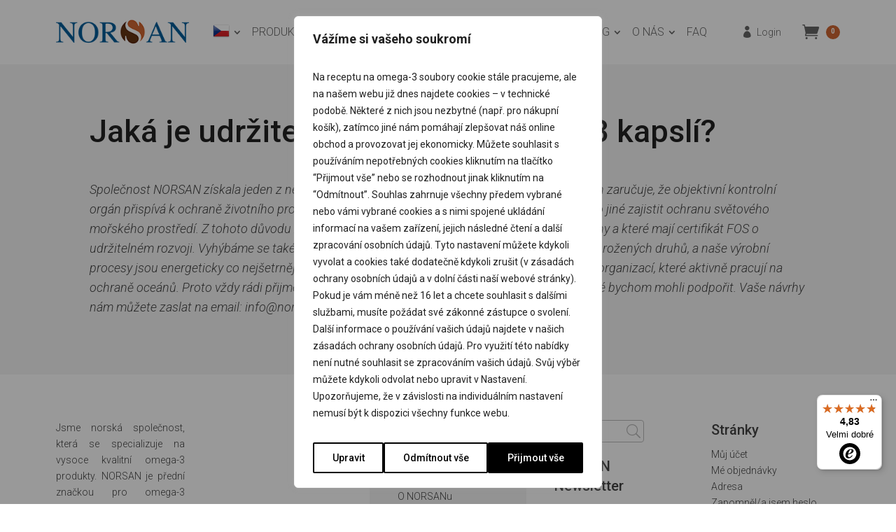

--- FILE ---
content_type: text/html; charset=UTF-8
request_url: https://www.norsan.cz/faq/jaka-je-udrzitelnost-vyroby-omega-3-kapsli/
body_size: 51439
content:
<!DOCTYPE html>
<html lang="cs-CZ">
<head>
	<meta charset="UTF-8" />

	
	<script>
		
		window.dataLayer = window.dataLayer || [];
		
		function gtag() {
			dataLayer.push( arguments );
		}
		
		gtag( 'consent', 'default', {
			'ad_storage': 'denied',
			'ad_user_data': 'denied',
			'ad_personalization': 'denied',
			'analytics_storage': 'denied',
			'wait_for_update': 1500
		} );
		
		dataLayer.push( {
			'event': 'default_consent'
		} );


	</script>
	
	
		<!-- Google Tag Manager -->
	<script>(function(w,d,s,l,i){w[l]=w[l]||[];w[l].push({'gtm.start':
				new Date().getTime(),event:'gtm.js'});var f=d.getElementsByTagName(s)[0],
			j=d.createElement(s),dl=l!='dataLayer'?'&l='+l:'';j.async=true;j.src=
			'https://www.googletagmanager.com/gtm.js?id='+i+dl;f.parentNode.insertBefore(j,f);
		})(window,document,'script','dataLayer','GTM-K87HMHGQ');</script>
	<!-- End Google Tag Manager -->
<meta http-equiv="X-UA-Compatible" content="IE=edge">
	<link rel="pingback" href="https://www.norsan.cz/xmlrpc.php" />

	<script type="text/javascript">
		document.documentElement.className = 'js';
	</script>

	<meta name='google-site-verification' content='VyGJXfInDoXo-Bun9sDxK5UdarhEBrCjgqYRUCfN3k8'/>
	
	<meta name='robots' content='index, follow, max-image-preview:large, max-snippet:-1, max-video-preview:-1' />

<!-- Google Tag Manager for WordPress by gtm4wp.com -->
<script data-cfasync="false" data-pagespeed-no-defer>
	var gtm4wp_datalayer_name = "dataLayer";
	var dataLayer = dataLayer || [];
	const gtm4wp_use_sku_instead = 0;
	const gtm4wp_currency = 'CZK';
	const gtm4wp_product_per_impression = 0;
	const gtm4wp_clear_ecommerce = false;
	const gtm4wp_datalayer_max_timeout = 2000;
</script>
<!-- End Google Tag Manager for WordPress by gtm4wp.com --><script type="text/javascript">
			let jqueryParams=[],jQuery=function(r){return jqueryParams=[...jqueryParams,r],jQuery},$=function(r){return jqueryParams=[...jqueryParams,r],$};window.jQuery=jQuery,window.$=jQuery;let customHeadScripts=!1;jQuery.fn=jQuery.prototype={},$.fn=jQuery.prototype={},jQuery.noConflict=function(r){if(window.jQuery)return jQuery=window.jQuery,$=window.jQuery,customHeadScripts=!0,jQuery.noConflict},jQuery.ready=function(r){jqueryParams=[...jqueryParams,r]},$.ready=function(r){jqueryParams=[...jqueryParams,r]},jQuery.load=function(r){jqueryParams=[...jqueryParams,r]},$.load=function(r){jqueryParams=[...jqueryParams,r]},jQuery.fn.ready=function(r){jqueryParams=[...jqueryParams,r]},$.fn.ready=function(r){jqueryParams=[...jqueryParams,r]};</script>
	<!-- This site is optimized with the Yoast SEO plugin v26.7 - https://yoast.com/wordpress/plugins/seo/ -->
	<title>Jaká je udržitelnost výroby Omega-3 kapslí? - NORSAN Česká republika</title>
	<meta name="description" content="Zjistěte, jak NORSAN zajišťuje udržitelnost při výrobě Omega-3 kapslí. Ekologické postupy, etické zdroje a závazek k ochraně životního prostředí." />
	<link rel="canonical" href="https://www.norsan.cz/faq/jaka-je-udrzitelnost-vyroby-omega-3-kapsli/" />
	<meta property="og:locale" content="cs_CZ" />
	<meta property="og:type" content="article" />
	<meta property="og:title" content="Jaká je udržitelnost výroby Omega-3 kapslí? - NORSAN Česká republika" />
	<meta property="og:description" content="Zjistěte, jak NORSAN zajišťuje udržitelnost při výrobě Omega-3 kapslí. Ekologické postupy, etické zdroje a závazek k ochraně životního prostředí." />
	<meta property="og:url" content="https://www.norsan.cz/faq/jaka-je-udrzitelnost-vyroby-omega-3-kapsli/" />
	<meta property="og:site_name" content="NORSAN Česká republika" />
	<meta property="article:publisher" content="https://www.facebook.com/norsan.cz/" />
	<meta property="article:modified_time" content="2024-08-11T19:57:01+00:00" />
	<meta name="twitter:card" content="summary_large_image" />
	<meta name="twitter:label1" content="Odhadovaná doba čtení" />
	<meta name="twitter:data1" content="1 minuta" />
	<script type="application/ld+json" class="yoast-schema-graph">{"@context":"https://schema.org","@graph":[{"@type":"WebPage","@id":"https://www.norsan.cz/faq/jaka-je-udrzitelnost-vyroby-omega-3-kapsli/","url":"https://www.norsan.cz/faq/jaka-je-udrzitelnost-vyroby-omega-3-kapsli/","name":"Jaká je udržitelnost výroby Omega-3 kapslí? - NORSAN Česká republika","isPartOf":{"@id":"https://www.norsan.cz/#website"},"datePublished":"2021-01-29T01:04:16+00:00","dateModified":"2024-08-11T19:57:01+00:00","description":"Zjistěte, jak NORSAN zajišťuje udržitelnost při výrobě Omega-3 kapslí. Ekologické postupy, etické zdroje a závazek k ochraně životního prostředí.","breadcrumb":{"@id":"https://www.norsan.cz/faq/jaka-je-udrzitelnost-vyroby-omega-3-kapsli/#breadcrumb"},"inLanguage":"cs","potentialAction":[{"@type":"ReadAction","target":["https://www.norsan.cz/faq/jaka-je-udrzitelnost-vyroby-omega-3-kapsli/"]}]},{"@type":"BreadcrumbList","@id":"https://www.norsan.cz/faq/jaka-je-udrzitelnost-vyroby-omega-3-kapsli/#breadcrumb","itemListElement":[{"@type":"ListItem","position":1,"name":"Home","item":"https://www.norsan.cz/"},{"@type":"ListItem","position":2,"name":"Jaká je udržitelnost výroby Omega-3 kapslí?"}]},{"@type":"WebSite","@id":"https://www.norsan.cz/#website","url":"https://www.norsan.cz/","name":"NORSAN CZ","description":"Specialista na omega-3","publisher":{"@id":"https://www.norsan.cz/#organization"},"potentialAction":[{"@type":"SearchAction","target":{"@type":"EntryPoint","urlTemplate":"https://www.norsan.cz/?s={search_term_string}"},"query-input":{"@type":"PropertyValueSpecification","valueRequired":true,"valueName":"search_term_string"}}],"inLanguage":"cs"},{"@type":"Organization","@id":"https://www.norsan.cz/#organization","name":"NORSAN Česká republika","url":"https://www.norsan.cz/","logo":{"@type":"ImageObject","inLanguage":"cs","@id":"https://www.norsan.cz/#/schema/logo/image/","url":"https://www.norsan.cz/wp-content/uploads/2022/04/2-g-omega-3-dziennie-12.png","contentUrl":"https://www.norsan.cz/wp-content/uploads/2022/04/2-g-omega-3-dziennie-12.png","width":500,"height":500,"caption":"NORSAN Česká republika"},"image":{"@id":"https://www.norsan.cz/#/schema/logo/image/"},"sameAs":["https://www.facebook.com/norsan.cz/"]}]}</script>
	<!-- / Yoast SEO plugin. -->


<script type='application/javascript' id='pys-version-script'>console.log('PixelYourSite PRO version 12.3.6');</script>
<link rel='dns-prefetch' href='//www.norsan.cz' />
<link rel='dns-prefetch' href='//widgets.trustedshops.com' />
<link rel='dns-prefetch' href='//fonts.googleapis.com' />
<link rel="alternate" type="application/rss+xml" title="NORSAN Česká republika &raquo; RSS zdroj" href="https://www.norsan.cz/feed/" />
<link rel="alternate" type="application/rss+xml" title="NORSAN Česká republika &raquo; RSS komentářů" href="https://www.norsan.cz/comments/feed/" />
<link rel="alternate" type="text/calendar" title="NORSAN Česká republika &raquo; iCal zdroj" href="https://www.norsan.cz/events/?ical=1" />
<link rel="alternate" title="oEmbed (JSON)" type="application/json+oembed" href="https://www.norsan.cz/wp-json/oembed/1.0/embed?url=https%3A%2F%2Fwww.norsan.cz%2Ffaq%2Fjaka-je-udrzitelnost-vyroby-omega-3-kapsli%2F" />
<link rel="alternate" title="oEmbed (XML)" type="text/xml+oembed" href="https://www.norsan.cz/wp-json/oembed/1.0/embed?url=https%3A%2F%2Fwww.norsan.cz%2Ffaq%2Fjaka-je-udrzitelnost-vyroby-omega-3-kapsli%2F&#038;format=xml" />
<meta content="Bare bones for Divi v.1.0" name="generator"/><link rel='stylesheet' id='acfwf-wc-cart-block-integration-css' href='https://www.norsan.cz/wp-content/plugins/advanced-coupons-for-woocommerce-free/dist/assets/index-467dde24.css?ver=1767768862' type='text/css' media='all' />
<link rel='stylesheet' id='acfwf-wc-checkout-block-integration-css' href='https://www.norsan.cz/wp-content/plugins/advanced-coupons-for-woocommerce-free/dist/assets/index-2a7d8588.css?ver=1767768862' type='text/css' media='all' />
<link rel='stylesheet' id='wp-components-css' href='https://www.norsan.cz/wp-includes/css/dist/components/style.min.css?ver=6.9' type='text/css' media='all' />
<link rel='stylesheet' id='flexible-shipping-ups-blocks-integration-frontend-css' href='https://www.norsan.cz/wp-content/plugins/flexible-shipping-ups-pro/build/point-selection-block-frontend.css?ver=1765889841' type='text/css' media='all' />
<link rel='stylesheet' id='flexible-shipping-ups-blocks-integration-editor-css' href='https://www.norsan.cz/wp-content/plugins/flexible-shipping-ups-pro/build/point-selection-block.css?ver=1765889841' type='text/css' media='all' />
<style id='wp-block-library-inline-css' type='text/css'>
:root{--wp-block-synced-color:#7a00df;--wp-block-synced-color--rgb:122,0,223;--wp-bound-block-color:var(--wp-block-synced-color);--wp-editor-canvas-background:#ddd;--wp-admin-theme-color:#007cba;--wp-admin-theme-color--rgb:0,124,186;--wp-admin-theme-color-darker-10:#006ba1;--wp-admin-theme-color-darker-10--rgb:0,107,160.5;--wp-admin-theme-color-darker-20:#005a87;--wp-admin-theme-color-darker-20--rgb:0,90,135;--wp-admin-border-width-focus:2px}@media (min-resolution:192dpi){:root{--wp-admin-border-width-focus:1.5px}}.wp-element-button{cursor:pointer}:root .has-very-light-gray-background-color{background-color:#eee}:root .has-very-dark-gray-background-color{background-color:#313131}:root .has-very-light-gray-color{color:#eee}:root .has-very-dark-gray-color{color:#313131}:root .has-vivid-green-cyan-to-vivid-cyan-blue-gradient-background{background:linear-gradient(135deg,#00d084,#0693e3)}:root .has-purple-crush-gradient-background{background:linear-gradient(135deg,#34e2e4,#4721fb 50%,#ab1dfe)}:root .has-hazy-dawn-gradient-background{background:linear-gradient(135deg,#faaca8,#dad0ec)}:root .has-subdued-olive-gradient-background{background:linear-gradient(135deg,#fafae1,#67a671)}:root .has-atomic-cream-gradient-background{background:linear-gradient(135deg,#fdd79a,#004a59)}:root .has-nightshade-gradient-background{background:linear-gradient(135deg,#330968,#31cdcf)}:root .has-midnight-gradient-background{background:linear-gradient(135deg,#020381,#2874fc)}:root{--wp--preset--font-size--normal:16px;--wp--preset--font-size--huge:42px}.has-regular-font-size{font-size:1em}.has-larger-font-size{font-size:2.625em}.has-normal-font-size{font-size:var(--wp--preset--font-size--normal)}.has-huge-font-size{font-size:var(--wp--preset--font-size--huge)}.has-text-align-center{text-align:center}.has-text-align-left{text-align:left}.has-text-align-right{text-align:right}.has-fit-text{white-space:nowrap!important}#end-resizable-editor-section{display:none}.aligncenter{clear:both}.items-justified-left{justify-content:flex-start}.items-justified-center{justify-content:center}.items-justified-right{justify-content:flex-end}.items-justified-space-between{justify-content:space-between}.screen-reader-text{border:0;clip-path:inset(50%);height:1px;margin:-1px;overflow:hidden;padding:0;position:absolute;width:1px;word-wrap:normal!important}.screen-reader-text:focus{background-color:#ddd;clip-path:none;color:#444;display:block;font-size:1em;height:auto;left:5px;line-height:normal;padding:15px 23px 14px;text-decoration:none;top:5px;width:auto;z-index:100000}html :where(.has-border-color){border-style:solid}html :where([style*=border-top-color]){border-top-style:solid}html :where([style*=border-right-color]){border-right-style:solid}html :where([style*=border-bottom-color]){border-bottom-style:solid}html :where([style*=border-left-color]){border-left-style:solid}html :where([style*=border-width]){border-style:solid}html :where([style*=border-top-width]){border-top-style:solid}html :where([style*=border-right-width]){border-right-style:solid}html :where([style*=border-bottom-width]){border-bottom-style:solid}html :where([style*=border-left-width]){border-left-style:solid}html :where(img[class*=wp-image-]){height:auto;max-width:100%}:where(figure){margin:0 0 1em}html :where(.is-position-sticky){--wp-admin--admin-bar--position-offset:var(--wp-admin--admin-bar--height,0px)}@media screen and (max-width:600px){html :where(.is-position-sticky){--wp-admin--admin-bar--position-offset:0px}}

/*# sourceURL=wp-block-library-inline-css */
</style><link rel='stylesheet' id='wc-blocks-style-css' href='https://www.norsan.cz/wp-content/plugins/woocommerce/assets/client/blocks/wc-blocks.css?ver=wc-10.4.3' type='text/css' media='all' />
<style id='global-styles-inline-css' type='text/css'>
:root{--wp--preset--aspect-ratio--square: 1;--wp--preset--aspect-ratio--4-3: 4/3;--wp--preset--aspect-ratio--3-4: 3/4;--wp--preset--aspect-ratio--3-2: 3/2;--wp--preset--aspect-ratio--2-3: 2/3;--wp--preset--aspect-ratio--16-9: 16/9;--wp--preset--aspect-ratio--9-16: 9/16;--wp--preset--color--black: #000000;--wp--preset--color--cyan-bluish-gray: #abb8c3;--wp--preset--color--white: #ffffff;--wp--preset--color--pale-pink: #f78da7;--wp--preset--color--vivid-red: #cf2e2e;--wp--preset--color--luminous-vivid-orange: #ff6900;--wp--preset--color--luminous-vivid-amber: #fcb900;--wp--preset--color--light-green-cyan: #7bdcb5;--wp--preset--color--vivid-green-cyan: #00d084;--wp--preset--color--pale-cyan-blue: #8ed1fc;--wp--preset--color--vivid-cyan-blue: #0693e3;--wp--preset--color--vivid-purple: #9b51e0;--wp--preset--gradient--vivid-cyan-blue-to-vivid-purple: linear-gradient(135deg,rgb(6,147,227) 0%,rgb(155,81,224) 100%);--wp--preset--gradient--light-green-cyan-to-vivid-green-cyan: linear-gradient(135deg,rgb(122,220,180) 0%,rgb(0,208,130) 100%);--wp--preset--gradient--luminous-vivid-amber-to-luminous-vivid-orange: linear-gradient(135deg,rgb(252,185,0) 0%,rgb(255,105,0) 100%);--wp--preset--gradient--luminous-vivid-orange-to-vivid-red: linear-gradient(135deg,rgb(255,105,0) 0%,rgb(207,46,46) 100%);--wp--preset--gradient--very-light-gray-to-cyan-bluish-gray: linear-gradient(135deg,rgb(238,238,238) 0%,rgb(169,184,195) 100%);--wp--preset--gradient--cool-to-warm-spectrum: linear-gradient(135deg,rgb(74,234,220) 0%,rgb(151,120,209) 20%,rgb(207,42,186) 40%,rgb(238,44,130) 60%,rgb(251,105,98) 80%,rgb(254,248,76) 100%);--wp--preset--gradient--blush-light-purple: linear-gradient(135deg,rgb(255,206,236) 0%,rgb(152,150,240) 100%);--wp--preset--gradient--blush-bordeaux: linear-gradient(135deg,rgb(254,205,165) 0%,rgb(254,45,45) 50%,rgb(107,0,62) 100%);--wp--preset--gradient--luminous-dusk: linear-gradient(135deg,rgb(255,203,112) 0%,rgb(199,81,192) 50%,rgb(65,88,208) 100%);--wp--preset--gradient--pale-ocean: linear-gradient(135deg,rgb(255,245,203) 0%,rgb(182,227,212) 50%,rgb(51,167,181) 100%);--wp--preset--gradient--electric-grass: linear-gradient(135deg,rgb(202,248,128) 0%,rgb(113,206,126) 100%);--wp--preset--gradient--midnight: linear-gradient(135deg,rgb(2,3,129) 0%,rgb(40,116,252) 100%);--wp--preset--font-size--small: 13px;--wp--preset--font-size--medium: 20px;--wp--preset--font-size--large: 36px;--wp--preset--font-size--x-large: 42px;--wp--preset--spacing--20: 0.44rem;--wp--preset--spacing--30: 0.67rem;--wp--preset--spacing--40: 1rem;--wp--preset--spacing--50: 1.5rem;--wp--preset--spacing--60: 2.25rem;--wp--preset--spacing--70: 3.38rem;--wp--preset--spacing--80: 5.06rem;--wp--preset--shadow--natural: 6px 6px 9px rgba(0, 0, 0, 0.2);--wp--preset--shadow--deep: 12px 12px 50px rgba(0, 0, 0, 0.4);--wp--preset--shadow--sharp: 6px 6px 0px rgba(0, 0, 0, 0.2);--wp--preset--shadow--outlined: 6px 6px 0px -3px rgb(255, 255, 255), 6px 6px rgb(0, 0, 0);--wp--preset--shadow--crisp: 6px 6px 0px rgb(0, 0, 0);}:root { --wp--style--global--content-size: 823px;--wp--style--global--wide-size: 1080px; }:where(body) { margin: 0; }.wp-site-blocks > .alignleft { float: left; margin-right: 2em; }.wp-site-blocks > .alignright { float: right; margin-left: 2em; }.wp-site-blocks > .aligncenter { justify-content: center; margin-left: auto; margin-right: auto; }:where(.is-layout-flex){gap: 0.5em;}:where(.is-layout-grid){gap: 0.5em;}.is-layout-flow > .alignleft{float: left;margin-inline-start: 0;margin-inline-end: 2em;}.is-layout-flow > .alignright{float: right;margin-inline-start: 2em;margin-inline-end: 0;}.is-layout-flow > .aligncenter{margin-left: auto !important;margin-right: auto !important;}.is-layout-constrained > .alignleft{float: left;margin-inline-start: 0;margin-inline-end: 2em;}.is-layout-constrained > .alignright{float: right;margin-inline-start: 2em;margin-inline-end: 0;}.is-layout-constrained > .aligncenter{margin-left: auto !important;margin-right: auto !important;}.is-layout-constrained > :where(:not(.alignleft):not(.alignright):not(.alignfull)){max-width: var(--wp--style--global--content-size);margin-left: auto !important;margin-right: auto !important;}.is-layout-constrained > .alignwide{max-width: var(--wp--style--global--wide-size);}body .is-layout-flex{display: flex;}.is-layout-flex{flex-wrap: wrap;align-items: center;}.is-layout-flex > :is(*, div){margin: 0;}body .is-layout-grid{display: grid;}.is-layout-grid > :is(*, div){margin: 0;}body{padding-top: 0px;padding-right: 0px;padding-bottom: 0px;padding-left: 0px;}:root :where(.wp-element-button, .wp-block-button__link){background-color: #32373c;border-width: 0;color: #fff;font-family: inherit;font-size: inherit;font-style: inherit;font-weight: inherit;letter-spacing: inherit;line-height: inherit;padding-top: calc(0.667em + 2px);padding-right: calc(1.333em + 2px);padding-bottom: calc(0.667em + 2px);padding-left: calc(1.333em + 2px);text-decoration: none;text-transform: inherit;}.has-black-color{color: var(--wp--preset--color--black) !important;}.has-cyan-bluish-gray-color{color: var(--wp--preset--color--cyan-bluish-gray) !important;}.has-white-color{color: var(--wp--preset--color--white) !important;}.has-pale-pink-color{color: var(--wp--preset--color--pale-pink) !important;}.has-vivid-red-color{color: var(--wp--preset--color--vivid-red) !important;}.has-luminous-vivid-orange-color{color: var(--wp--preset--color--luminous-vivid-orange) !important;}.has-luminous-vivid-amber-color{color: var(--wp--preset--color--luminous-vivid-amber) !important;}.has-light-green-cyan-color{color: var(--wp--preset--color--light-green-cyan) !important;}.has-vivid-green-cyan-color{color: var(--wp--preset--color--vivid-green-cyan) !important;}.has-pale-cyan-blue-color{color: var(--wp--preset--color--pale-cyan-blue) !important;}.has-vivid-cyan-blue-color{color: var(--wp--preset--color--vivid-cyan-blue) !important;}.has-vivid-purple-color{color: var(--wp--preset--color--vivid-purple) !important;}.has-black-background-color{background-color: var(--wp--preset--color--black) !important;}.has-cyan-bluish-gray-background-color{background-color: var(--wp--preset--color--cyan-bluish-gray) !important;}.has-white-background-color{background-color: var(--wp--preset--color--white) !important;}.has-pale-pink-background-color{background-color: var(--wp--preset--color--pale-pink) !important;}.has-vivid-red-background-color{background-color: var(--wp--preset--color--vivid-red) !important;}.has-luminous-vivid-orange-background-color{background-color: var(--wp--preset--color--luminous-vivid-orange) !important;}.has-luminous-vivid-amber-background-color{background-color: var(--wp--preset--color--luminous-vivid-amber) !important;}.has-light-green-cyan-background-color{background-color: var(--wp--preset--color--light-green-cyan) !important;}.has-vivid-green-cyan-background-color{background-color: var(--wp--preset--color--vivid-green-cyan) !important;}.has-pale-cyan-blue-background-color{background-color: var(--wp--preset--color--pale-cyan-blue) !important;}.has-vivid-cyan-blue-background-color{background-color: var(--wp--preset--color--vivid-cyan-blue) !important;}.has-vivid-purple-background-color{background-color: var(--wp--preset--color--vivid-purple) !important;}.has-black-border-color{border-color: var(--wp--preset--color--black) !important;}.has-cyan-bluish-gray-border-color{border-color: var(--wp--preset--color--cyan-bluish-gray) !important;}.has-white-border-color{border-color: var(--wp--preset--color--white) !important;}.has-pale-pink-border-color{border-color: var(--wp--preset--color--pale-pink) !important;}.has-vivid-red-border-color{border-color: var(--wp--preset--color--vivid-red) !important;}.has-luminous-vivid-orange-border-color{border-color: var(--wp--preset--color--luminous-vivid-orange) !important;}.has-luminous-vivid-amber-border-color{border-color: var(--wp--preset--color--luminous-vivid-amber) !important;}.has-light-green-cyan-border-color{border-color: var(--wp--preset--color--light-green-cyan) !important;}.has-vivid-green-cyan-border-color{border-color: var(--wp--preset--color--vivid-green-cyan) !important;}.has-pale-cyan-blue-border-color{border-color: var(--wp--preset--color--pale-cyan-blue) !important;}.has-vivid-cyan-blue-border-color{border-color: var(--wp--preset--color--vivid-cyan-blue) !important;}.has-vivid-purple-border-color{border-color: var(--wp--preset--color--vivid-purple) !important;}.has-vivid-cyan-blue-to-vivid-purple-gradient-background{background: var(--wp--preset--gradient--vivid-cyan-blue-to-vivid-purple) !important;}.has-light-green-cyan-to-vivid-green-cyan-gradient-background{background: var(--wp--preset--gradient--light-green-cyan-to-vivid-green-cyan) !important;}.has-luminous-vivid-amber-to-luminous-vivid-orange-gradient-background{background: var(--wp--preset--gradient--luminous-vivid-amber-to-luminous-vivid-orange) !important;}.has-luminous-vivid-orange-to-vivid-red-gradient-background{background: var(--wp--preset--gradient--luminous-vivid-orange-to-vivid-red) !important;}.has-very-light-gray-to-cyan-bluish-gray-gradient-background{background: var(--wp--preset--gradient--very-light-gray-to-cyan-bluish-gray) !important;}.has-cool-to-warm-spectrum-gradient-background{background: var(--wp--preset--gradient--cool-to-warm-spectrum) !important;}.has-blush-light-purple-gradient-background{background: var(--wp--preset--gradient--blush-light-purple) !important;}.has-blush-bordeaux-gradient-background{background: var(--wp--preset--gradient--blush-bordeaux) !important;}.has-luminous-dusk-gradient-background{background: var(--wp--preset--gradient--luminous-dusk) !important;}.has-pale-ocean-gradient-background{background: var(--wp--preset--gradient--pale-ocean) !important;}.has-electric-grass-gradient-background{background: var(--wp--preset--gradient--electric-grass) !important;}.has-midnight-gradient-background{background: var(--wp--preset--gradient--midnight) !important;}.has-small-font-size{font-size: var(--wp--preset--font-size--small) !important;}.has-medium-font-size{font-size: var(--wp--preset--font-size--medium) !important;}.has-large-font-size{font-size: var(--wp--preset--font-size--large) !important;}.has-x-large-font-size{font-size: var(--wp--preset--font-size--x-large) !important;}
/*# sourceURL=global-styles-inline-css */
</style>

<link rel='stylesheet' id='wcml-dropdown-0-css' href='//www.norsan.cz/wp-content/plugins/woocommerce-multilingual/templates/currency-switchers/legacy-dropdown/style.css?ver=5.5.3.1' type='text/css' media='all' />
<link rel='stylesheet' id='woocommerce-layout-css' href='https://www.norsan.cz/wp-content/plugins/woocommerce/assets/css/woocommerce-layout.css?ver=10.4.3' type='text/css' media='all' />
<link rel='stylesheet' id='woocommerce-smallscreen-css' href='https://www.norsan.cz/wp-content/plugins/woocommerce/assets/css/woocommerce-smallscreen.css?ver=10.4.3' type='text/css' media='only screen and (max-width: 768px)' />
<link rel='stylesheet' id='woocommerce-general-css' href='https://www.norsan.cz/wp-content/plugins/woocommerce/assets/css/woocommerce.css?ver=10.4.3' type='text/css' media='all' />
<style id='woocommerce-inline-inline-css' type='text/css'>
.woocommerce form .form-row .required { visibility: visible; }
/*# sourceURL=woocommerce-inline-inline-css */
</style>
<link rel='stylesheet' id='dashicons-css' href='https://www.norsan.cz/wp-includes/css/dashicons.min.css?ver=6.9' type='text/css' media='all' />
<link rel='stylesheet' id='wpml-legacy-dropdown-0-css' href='https://www.norsan.cz/wp-content/plugins/sitepress-multilingual-cms/templates/language-switchers/legacy-dropdown/style.min.css?ver=1' type='text/css' media='all' />
<style id='wpml-legacy-dropdown-0-inline-css' type='text/css'>
.wpml-ls-statics-shortcode_actions, .wpml-ls-statics-shortcode_actions .wpml-ls-sub-menu, .wpml-ls-statics-shortcode_actions a {border-color:#cdcdcd;}.wpml-ls-statics-shortcode_actions a, .wpml-ls-statics-shortcode_actions .wpml-ls-sub-menu a, .wpml-ls-statics-shortcode_actions .wpml-ls-sub-menu a:link, .wpml-ls-statics-shortcode_actions li:not(.wpml-ls-current-language) .wpml-ls-link, .wpml-ls-statics-shortcode_actions li:not(.wpml-ls-current-language) .wpml-ls-link:link {color:#444444;background-color:#ffffff;}.wpml-ls-statics-shortcode_actions .wpml-ls-sub-menu a:hover,.wpml-ls-statics-shortcode_actions .wpml-ls-sub-menu a:focus, .wpml-ls-statics-shortcode_actions .wpml-ls-sub-menu a:link:hover, .wpml-ls-statics-shortcode_actions .wpml-ls-sub-menu a:link:focus {color:#000000;background-color:#eeeeee;}.wpml-ls-statics-shortcode_actions .wpml-ls-current-language > a {color:#444444;background-color:#ffffff;}.wpml-ls-statics-shortcode_actions .wpml-ls-current-language:hover>a, .wpml-ls-statics-shortcode_actions .wpml-ls-current-language>a:focus {color:#000000;background-color:#eeeeee;}
/*# sourceURL=wpml-legacy-dropdown-0-inline-css */
</style>
<link rel='stylesheet' id='wpml-legacy-horizontal-list-0-css' href='https://www.norsan.cz/wp-content/plugins/sitepress-multilingual-cms/templates/language-switchers/legacy-list-horizontal/style.min.css?ver=1' type='text/css' media='all' />
<style id='wpml-legacy-horizontal-list-0-inline-css' type='text/css'>
.wpml-ls-statics-footer, .wpml-ls-statics-footer .wpml-ls-sub-menu, .wpml-ls-statics-footer a {border-color:#cdcdcd;}.wpml-ls-statics-footer a, .wpml-ls-statics-footer .wpml-ls-sub-menu a, .wpml-ls-statics-footer .wpml-ls-sub-menu a:link, .wpml-ls-statics-footer li:not(.wpml-ls-current-language) .wpml-ls-link, .wpml-ls-statics-footer li:not(.wpml-ls-current-language) .wpml-ls-link:link {color:#444444;background-color:#ffffff;}.wpml-ls-statics-footer .wpml-ls-sub-menu a:hover,.wpml-ls-statics-footer .wpml-ls-sub-menu a:focus, .wpml-ls-statics-footer .wpml-ls-sub-menu a:link:hover, .wpml-ls-statics-footer .wpml-ls-sub-menu a:link:focus {color:#000000;background-color:#eeeeee;}.wpml-ls-statics-footer .wpml-ls-current-language > a {color:#444444;background-color:#ffffff;}.wpml-ls-statics-footer .wpml-ls-current-language:hover>a, .wpml-ls-statics-footer .wpml-ls-current-language>a:focus {color:#000000;background-color:#eeeeee;}
/*# sourceURL=wpml-legacy-horizontal-list-0-inline-css */
</style>
<style id='divi-style-parent-inline-inline-css' type='text/css'>
/*!
Theme Name: Divi
Theme URI: http://www.elegantthemes.com/gallery/divi/
Version: 4.27.4
Description: Smart. Flexible. Beautiful. Divi is the most powerful theme in our collection.
Author: Elegant Themes
Author URI: http://www.elegantthemes.com
License: GNU General Public License v2
License URI: http://www.gnu.org/licenses/gpl-2.0.html
*/

a,abbr,acronym,address,applet,b,big,blockquote,body,center,cite,code,dd,del,dfn,div,dl,dt,em,fieldset,font,form,h1,h2,h3,h4,h5,h6,html,i,iframe,img,ins,kbd,label,legend,li,object,ol,p,pre,q,s,samp,small,span,strike,strong,sub,sup,tt,u,ul,var{margin:0;padding:0;border:0;outline:0;font-size:100%;-ms-text-size-adjust:100%;-webkit-text-size-adjust:100%;vertical-align:baseline;background:transparent}body{line-height:1}ol,ul{list-style:none}blockquote,q{quotes:none}blockquote:after,blockquote:before,q:after,q:before{content:"";content:none}blockquote{margin:20px 0 30px;border-left:5px solid;padding-left:20px}:focus{outline:0}del{text-decoration:line-through}pre{overflow:auto;padding:10px}figure{margin:0}table{border-collapse:collapse;border-spacing:0}article,aside,footer,header,hgroup,nav,section{display:block}body{font-family:Open Sans,Arial,sans-serif;font-size:14px;color:#666;background-color:#fff;line-height:1.7em;font-weight:500;-webkit-font-smoothing:antialiased;-moz-osx-font-smoothing:grayscale}body.page-template-page-template-blank-php #page-container{padding-top:0!important}body.et_cover_background{background-size:cover!important;background-position:top!important;background-repeat:no-repeat!important;background-attachment:fixed}a{color:#2ea3f2}a,a:hover{text-decoration:none}p{padding-bottom:1em}p:not(.has-background):last-of-type{padding-bottom:0}p.et_normal_padding{padding-bottom:1em}strong{font-weight:700}cite,em,i{font-style:italic}code,pre{font-family:Courier New,monospace;margin-bottom:10px}ins{text-decoration:none}sub,sup{height:0;line-height:1;position:relative;vertical-align:baseline}sup{bottom:.8em}sub{top:.3em}dl{margin:0 0 1.5em}dl dt{font-weight:700}dd{margin-left:1.5em}blockquote p{padding-bottom:0}embed,iframe,object,video{max-width:100%}h1,h2,h3,h4,h5,h6{color:#333;padding-bottom:10px;line-height:1em;font-weight:500}h1 a,h2 a,h3 a,h4 a,h5 a,h6 a{color:inherit}h1{font-size:30px}h2{font-size:26px}h3{font-size:22px}h4{font-size:18px}h5{font-size:16px}h6{font-size:14px}input{-webkit-appearance:none}input[type=checkbox]{-webkit-appearance:checkbox}input[type=radio]{-webkit-appearance:radio}input.text,input.title,input[type=email],input[type=password],input[type=tel],input[type=text],select,textarea{background-color:#fff;border:1px solid #bbb;padding:2px;color:#4e4e4e}input.text:focus,input.title:focus,input[type=text]:focus,select:focus,textarea:focus{border-color:#2d3940;color:#3e3e3e}input.text,input.title,input[type=text],select,textarea{margin:0}textarea{padding:4px}button,input,select,textarea{font-family:inherit}img{max-width:100%;height:auto}.clear{clear:both}br.clear{margin:0;padding:0}.pagination{clear:both}#et_search_icon:hover,.et-social-icon a:hover,.et_password_protected_form .et_submit_button,.form-submit .et_pb_buttontton.alt.disabled,.nav-single a,.posted_in a{color:#2ea3f2}.et-search-form,blockquote{border-color:#2ea3f2}#main-content{background-color:#fff}.container{width:80%;max-width:1080px;margin:auto;position:relative}body:not(.et-tb) #main-content .container,body:not(.et-tb-has-header) #main-content .container{padding-top:58px}.et_full_width_page #main-content .container:before{display:none}.main_title{margin-bottom:20px}.et_password_protected_form .et_submit_button:hover,.form-submit .et_pb_button:hover{background:rgba(0,0,0,.05)}.et_button_icon_visible .et_pb_button{padding-right:2em;padding-left:.7em}.et_button_icon_visible .et_pb_button:after{opacity:1;margin-left:0}.et_button_left .et_pb_button:hover:after{left:.15em}.et_button_left .et_pb_button:after{margin-left:0;left:1em}.et_button_icon_visible.et_button_left .et_pb_button,.et_button_left .et_pb_button:hover,.et_button_left .et_pb_module .et_pb_button:hover{padding-left:2em;padding-right:.7em}.et_button_icon_visible.et_button_left .et_pb_button:after,.et_button_left .et_pb_button:hover:after{left:.15em}.et_password_protected_form .et_submit_button:hover,.form-submit .et_pb_button:hover{padding:.3em 1em}.et_button_no_icon .et_pb_button:after{display:none}.et_button_no_icon.et_button_icon_visible.et_button_left .et_pb_button,.et_button_no_icon.et_button_left .et_pb_button:hover,.et_button_no_icon .et_pb_button,.et_button_no_icon .et_pb_button:hover{padding:.3em 1em!important}.et_button_custom_icon .et_pb_button:after{line-height:1.7em}.et_button_custom_icon.et_button_icon_visible .et_pb_button:after,.et_button_custom_icon .et_pb_button:hover:after{margin-left:.3em}#left-area .post_format-post-format-gallery .wp-block-gallery:first-of-type{padding:0;margin-bottom:-16px}.entry-content table:not(.variations){border:1px solid #eee;margin:0 0 15px;text-align:left;width:100%}.entry-content thead th,.entry-content tr th{color:#555;font-weight:700;padding:9px 24px}.entry-content tr td{border-top:1px solid #eee;padding:6px 24px}#left-area ul,.entry-content ul,.et-l--body ul,.et-l--footer ul,.et-l--header ul{list-style-type:disc;padding:0 0 23px 1em;line-height:26px}#left-area ol,.entry-content ol,.et-l--body ol,.et-l--footer ol,.et-l--header ol{list-style-type:decimal;list-style-position:inside;padding:0 0 23px;line-height:26px}#left-area ul li ul,.entry-content ul li ol{padding:2px 0 2px 20px}#left-area ol li ul,.entry-content ol li ol,.et-l--body ol li ol,.et-l--footer ol li ol,.et-l--header ol li ol{padding:2px 0 2px 35px}#left-area ul.wp-block-gallery{display:-webkit-box;display:-ms-flexbox;display:flex;-ms-flex-wrap:wrap;flex-wrap:wrap;list-style-type:none;padding:0}#left-area ul.products{padding:0!important;line-height:1.7!important;list-style:none!important}.gallery-item a{display:block}.gallery-caption,.gallery-item a{width:90%}#wpadminbar{z-index:100001}#left-area .post-meta{font-size:14px;padding-bottom:15px}#left-area .post-meta a{text-decoration:none;color:#666}#left-area .et_featured_image{padding-bottom:7px}.single .post{padding-bottom:25px}body.single .et_audio_content{margin-bottom:-6px}.nav-single a{text-decoration:none;color:#2ea3f2;font-size:14px;font-weight:400}.nav-previous{float:left}.nav-next{float:right}.et_password_protected_form p input{background-color:#eee;border:none!important;width:100%!important;border-radius:0!important;font-size:14px;color:#999!important;padding:16px!important;-webkit-box-sizing:border-box;box-sizing:border-box}.et_password_protected_form label{display:none}.et_password_protected_form .et_submit_button{font-family:inherit;display:block;float:right;margin:8px auto 0;cursor:pointer}.post-password-required p.nocomments.container{max-width:100%}.post-password-required p.nocomments.container:before{display:none}.aligncenter,div.post .new-post .aligncenter{display:block;margin-left:auto;margin-right:auto}.wp-caption{border:1px solid #ddd;text-align:center;background-color:#f3f3f3;margin-bottom:10px;max-width:96%;padding:8px}.wp-caption.alignleft{margin:0 30px 20px 0}.wp-caption.alignright{margin:0 0 20px 30px}.wp-caption img{margin:0;padding:0;border:0}.wp-caption p.wp-caption-text{font-size:12px;padding:0 4px 5px;margin:0}.alignright{float:right}.alignleft{float:left}img.alignleft{display:inline;float:left;margin-right:15px}img.alignright{display:inline;float:right;margin-left:15px}.page.et_pb_pagebuilder_layout #main-content{background-color:transparent}body #main-content .et_builder_inner_content>h1,body #main-content .et_builder_inner_content>h2,body #main-content .et_builder_inner_content>h3,body #main-content .et_builder_inner_content>h4,body #main-content .et_builder_inner_content>h5,body #main-content .et_builder_inner_content>h6{line-height:1.4em}body #main-content .et_builder_inner_content>p{line-height:1.7em}.wp-block-pullquote{margin:20px 0 30px}.wp-block-pullquote.has-background blockquote{border-left:none}.wp-block-group.has-background{padding:1.5em 1.5em .5em}@media (min-width:981px){#left-area{width:79.125%;padding-bottom:23px}#main-content .container:before{content:"";position:absolute;top:0;height:100%;width:1px;background-color:#e2e2e2}.et_full_width_page #left-area,.et_no_sidebar #left-area{float:none;width:100%!important}.et_full_width_page #left-area{padding-bottom:0}.et_no_sidebar #main-content .container:before{display:none}}@media (max-width:980px){#page-container{padding-top:80px}.et-tb #page-container,.et-tb-has-header #page-container{padding-top:0!important}#left-area,#sidebar{width:100%!important}#main-content .container:before{display:none!important}.et_full_width_page .et_gallery_item:nth-child(4n+1){clear:none}}@media print{#page-container{padding-top:0!important}}#wp-admin-bar-et-use-visual-builder a:before{font-family:ETmodules!important;content:"\e625";font-size:30px!important;width:28px;margin-top:-3px;color:#974df3!important}#wp-admin-bar-et-use-visual-builder:hover a:before{color:#fff!important}#wp-admin-bar-et-use-visual-builder:hover a,#wp-admin-bar-et-use-visual-builder a:hover{transition:background-color .5s ease;-webkit-transition:background-color .5s ease;-moz-transition:background-color .5s ease;background-color:#7e3bd0!important;color:#fff!important}* html .clearfix,:first-child+html .clearfix{zoom:1}.iphone .et_pb_section_video_bg video::-webkit-media-controls-start-playback-button{display:none!important;-webkit-appearance:none}.et_mobile_device .et_pb_section_parallax .et_pb_parallax_css{background-attachment:scroll}.et-social-facebook a.icon:before{content:"\e093"}.et-social-twitter a.icon:before{content:"\e094"}.et-social-google-plus a.icon:before{content:"\e096"}.et-social-instagram a.icon:before{content:"\e09a"}.et-social-rss a.icon:before{content:"\e09e"}.ai1ec-single-event:after{content:" ";display:table;clear:both}.evcal_event_details .evcal_evdata_cell .eventon_details_shading_bot.eventon_details_shading_bot{z-index:3}.wp-block-divi-layout{margin-bottom:1em}*{-webkit-box-sizing:border-box;box-sizing:border-box}#et-info-email:before,#et-info-phone:before,#et_search_icon:before,.comment-reply-link:after,.et-cart-info span:before,.et-pb-arrow-next:before,.et-pb-arrow-prev:before,.et-social-icon a:before,.et_audio_container .mejs-playpause-button button:before,.et_audio_container .mejs-volume-button button:before,.et_overlay:before,.et_password_protected_form .et_submit_button:after,.et_pb_button:after,.et_pb_contact_reset:after,.et_pb_contact_submit:after,.et_pb_font_icon:before,.et_pb_newsletter_button:after,.et_pb_pricing_table_button:after,.et_pb_promo_button:after,.et_pb_testimonial:before,.et_pb_toggle_title:before,.form-submit .et_pb_button:after,.mobile_menu_bar:before,a.et_pb_more_button:after{font-family:ETmodules!important;speak:none;font-style:normal;font-weight:400;-webkit-font-feature-settings:normal;font-feature-settings:normal;font-variant:normal;text-transform:none;line-height:1;-webkit-font-smoothing:antialiased;-moz-osx-font-smoothing:grayscale;text-shadow:0 0;direction:ltr}.et-pb-icon,.et_pb_custom_button_icon.et_pb_button:after,.et_pb_login .et_pb_custom_button_icon.et_pb_button:after,.et_pb_woo_custom_button_icon .button.et_pb_custom_button_icon.et_pb_button:after,.et_pb_woo_custom_button_icon .button.et_pb_custom_button_icon.et_pb_button:hover:after{content:attr(data-icon)}.et-pb-icon{font-family:ETmodules;speak:none;font-weight:400;-webkit-font-feature-settings:normal;font-feature-settings:normal;font-variant:normal;text-transform:none;line-height:1;-webkit-font-smoothing:antialiased;font-size:96px;font-style:normal;display:inline-block;-webkit-box-sizing:border-box;box-sizing:border-box;direction:ltr}#et-ajax-saving{display:none;-webkit-transition:background .3s,-webkit-box-shadow .3s;transition:background .3s,-webkit-box-shadow .3s;transition:background .3s,box-shadow .3s;transition:background .3s,box-shadow .3s,-webkit-box-shadow .3s;-webkit-box-shadow:rgba(0,139,219,.247059) 0 0 60px;box-shadow:0 0 60px rgba(0,139,219,.247059);position:fixed;top:50%;left:50%;width:50px;height:50px;background:#fff;border-radius:50px;margin:-25px 0 0 -25px;z-index:999999;text-align:center}#et-ajax-saving img{margin:9px}.et-safe-mode-indicator,.et-safe-mode-indicator:focus,.et-safe-mode-indicator:hover{-webkit-box-shadow:0 5px 10px rgba(41,196,169,.15);box-shadow:0 5px 10px rgba(41,196,169,.15);background:#29c4a9;color:#fff;font-size:14px;font-weight:600;padding:12px;line-height:16px;border-radius:3px;position:fixed;bottom:30px;right:30px;z-index:999999;text-decoration:none;font-family:Open Sans,sans-serif;-webkit-font-smoothing:antialiased;-moz-osx-font-smoothing:grayscale}.et_pb_button{font-size:20px;font-weight:500;padding:.3em 1em;line-height:1.7em!important;background-color:transparent;background-size:cover;background-position:50%;background-repeat:no-repeat;border:2px solid;border-radius:3px;-webkit-transition-duration:.2s;transition-duration:.2s;-webkit-transition-property:all!important;transition-property:all!important}.et_pb_button,.et_pb_button_inner{position:relative}.et_pb_button:hover,.et_pb_module .et_pb_button:hover{border:2px solid transparent;padding:.3em 2em .3em .7em}.et_pb_button:hover{background-color:hsla(0,0%,100%,.2)}.et_pb_bg_layout_light.et_pb_button:hover,.et_pb_bg_layout_light .et_pb_button:hover{background-color:rgba(0,0,0,.05)}.et_pb_button:after,.et_pb_button:before{font-size:32px;line-height:1em;content:"\35";opacity:0;position:absolute;margin-left:-1em;-webkit-transition:all .2s;transition:all .2s;text-transform:none;-webkit-font-feature-settings:"kern" off;font-feature-settings:"kern" off;font-variant:none;font-style:normal;font-weight:400;text-shadow:none}.et_pb_button.et_hover_enabled:hover:after,.et_pb_button.et_pb_hovered:hover:after{-webkit-transition:none!important;transition:none!important}.et_pb_button:before{display:none}.et_pb_button:hover:after{opacity:1;margin-left:0}.et_pb_column_1_3 h1,.et_pb_column_1_4 h1,.et_pb_column_1_5 h1,.et_pb_column_1_6 h1,.et_pb_column_2_5 h1{font-size:26px}.et_pb_column_1_3 h2,.et_pb_column_1_4 h2,.et_pb_column_1_5 h2,.et_pb_column_1_6 h2,.et_pb_column_2_5 h2{font-size:23px}.et_pb_column_1_3 h3,.et_pb_column_1_4 h3,.et_pb_column_1_5 h3,.et_pb_column_1_6 h3,.et_pb_column_2_5 h3{font-size:20px}.et_pb_column_1_3 h4,.et_pb_column_1_4 h4,.et_pb_column_1_5 h4,.et_pb_column_1_6 h4,.et_pb_column_2_5 h4{font-size:18px}.et_pb_column_1_3 h5,.et_pb_column_1_4 h5,.et_pb_column_1_5 h5,.et_pb_column_1_6 h5,.et_pb_column_2_5 h5{font-size:16px}.et_pb_column_1_3 h6,.et_pb_column_1_4 h6,.et_pb_column_1_5 h6,.et_pb_column_1_6 h6,.et_pb_column_2_5 h6{font-size:15px}.et_pb_bg_layout_dark,.et_pb_bg_layout_dark h1,.et_pb_bg_layout_dark h2,.et_pb_bg_layout_dark h3,.et_pb_bg_layout_dark h4,.et_pb_bg_layout_dark h5,.et_pb_bg_layout_dark h6{color:#fff!important}.et_pb_module.et_pb_text_align_left{text-align:left}.et_pb_module.et_pb_text_align_center{text-align:center}.et_pb_module.et_pb_text_align_right{text-align:right}.et_pb_module.et_pb_text_align_justified{text-align:justify}.clearfix:after{visibility:hidden;display:block;font-size:0;content:" ";clear:both;height:0}.et_pb_bg_layout_light .et_pb_more_button{color:#2ea3f2}.et_builder_inner_content{position:relative;z-index:1}header .et_builder_inner_content{z-index:2}.et_pb_css_mix_blend_mode_passthrough{mix-blend-mode:unset!important}.et_pb_image_container{margin:-20px -20px 29px}.et_pb_module_inner{position:relative}.et_hover_enabled_preview{z-index:2}.et_hover_enabled:hover{position:relative;z-index:2}.et_pb_all_tabs,.et_pb_module,.et_pb_posts_nav a,.et_pb_tab,.et_pb_with_background{position:relative;background-size:cover;background-position:50%;background-repeat:no-repeat}.et_pb_background_mask,.et_pb_background_pattern{bottom:0;left:0;position:absolute;right:0;top:0}.et_pb_background_mask{background-size:calc(100% + 2px) calc(100% + 2px);background-repeat:no-repeat;background-position:50%;overflow:hidden}.et_pb_background_pattern{background-position:0 0;background-repeat:repeat}.et_pb_with_border{position:relative;border:0 solid #333}.post-password-required .et_pb_row{padding:0;width:100%}.post-password-required .et_password_protected_form{min-height:0}body.et_pb_pagebuilder_layout.et_pb_show_title .post-password-required .et_password_protected_form h1,body:not(.et_pb_pagebuilder_layout) .post-password-required .et_password_protected_form h1{display:none}.et_pb_no_bg{padding:0!important}.et_overlay.et_pb_inline_icon:before,.et_pb_inline_icon:before{content:attr(data-icon)}.et_pb_more_button{color:inherit;text-shadow:none;text-decoration:none;display:inline-block;margin-top:20px}.et_parallax_bg_wrap{overflow:hidden;position:absolute;top:0;right:0;bottom:0;left:0}.et_parallax_bg{background-repeat:no-repeat;background-position:top;background-size:cover;position:absolute;bottom:0;left:0;width:100%;height:100%;display:block}.et_parallax_bg.et_parallax_bg__hover,.et_parallax_bg.et_parallax_bg_phone,.et_parallax_bg.et_parallax_bg_tablet,.et_parallax_gradient.et_parallax_gradient__hover,.et_parallax_gradient.et_parallax_gradient_phone,.et_parallax_gradient.et_parallax_gradient_tablet,.et_pb_section_parallax_hover:hover .et_parallax_bg:not(.et_parallax_bg__hover),.et_pb_section_parallax_hover:hover .et_parallax_gradient:not(.et_parallax_gradient__hover){display:none}.et_pb_section_parallax_hover:hover .et_parallax_bg.et_parallax_bg__hover,.et_pb_section_parallax_hover:hover .et_parallax_gradient.et_parallax_gradient__hover{display:block}.et_parallax_gradient{bottom:0;display:block;left:0;position:absolute;right:0;top:0}.et_pb_module.et_pb_section_parallax,.et_pb_posts_nav a.et_pb_section_parallax,.et_pb_tab.et_pb_section_parallax{position:relative}.et_pb_section_parallax .et_pb_parallax_css,.et_pb_slides .et_parallax_bg.et_pb_parallax_css{background-attachment:fixed}body.et-bfb .et_pb_section_parallax .et_pb_parallax_css,body.et-bfb .et_pb_slides .et_parallax_bg.et_pb_parallax_css{background-attachment:scroll;bottom:auto}.et_pb_section_parallax.et_pb_column .et_pb_module,.et_pb_section_parallax.et_pb_row .et_pb_column,.et_pb_section_parallax.et_pb_row .et_pb_module{z-index:9;position:relative}.et_pb_more_button:hover:after{opacity:1;margin-left:0}.et_pb_preload .et_pb_section_video_bg,.et_pb_preload>div{visibility:hidden}.et_pb_preload,.et_pb_section.et_pb_section_video.et_pb_preload{position:relative;background:#464646!important}.et_pb_preload:before{content:"";position:absolute;top:50%;left:50%;background:url(https://www.norsan.cz/wp-content/themes/Divi/includes/builder/styles/images/preloader.gif) no-repeat;border-radius:32px;width:32px;height:32px;margin:-16px 0 0 -16px}.box-shadow-overlay{position:absolute;top:0;left:0;width:100%;height:100%;z-index:10;pointer-events:none}.et_pb_section>.box-shadow-overlay~.et_pb_row{z-index:11}body.safari .section_has_divider{will-change:transform}.et_pb_row>.box-shadow-overlay{z-index:8}.has-box-shadow-overlay{position:relative}.et_clickable{cursor:pointer}.screen-reader-text{border:0;clip:rect(1px,1px,1px,1px);-webkit-clip-path:inset(50%);clip-path:inset(50%);height:1px;margin:-1px;overflow:hidden;padding:0;position:absolute!important;width:1px;word-wrap:normal!important}.et_multi_view_hidden,.et_multi_view_hidden_image{display:none!important}@keyframes multi-view-image-fade{0%{opacity:0}10%{opacity:.1}20%{opacity:.2}30%{opacity:.3}40%{opacity:.4}50%{opacity:.5}60%{opacity:.6}70%{opacity:.7}80%{opacity:.8}90%{opacity:.9}to{opacity:1}}.et_multi_view_image__loading{visibility:hidden}.et_multi_view_image__loaded{-webkit-animation:multi-view-image-fade .5s;animation:multi-view-image-fade .5s}#et-pb-motion-effects-offset-tracker{visibility:hidden!important;opacity:0;position:absolute;top:0;left:0}.et-pb-before-scroll-animation{opacity:0}header.et-l.et-l--header:after{clear:both;display:block;content:""}.et_pb_module{-webkit-animation-timing-function:linear;animation-timing-function:linear;-webkit-animation-duration:.2s;animation-duration:.2s}@-webkit-keyframes fadeBottom{0%{opacity:0;-webkit-transform:translateY(10%);transform:translateY(10%)}to{opacity:1;-webkit-transform:translateY(0);transform:translateY(0)}}@keyframes fadeBottom{0%{opacity:0;-webkit-transform:translateY(10%);transform:translateY(10%)}to{opacity:1;-webkit-transform:translateY(0);transform:translateY(0)}}@-webkit-keyframes fadeLeft{0%{opacity:0;-webkit-transform:translateX(-10%);transform:translateX(-10%)}to{opacity:1;-webkit-transform:translateX(0);transform:translateX(0)}}@keyframes fadeLeft{0%{opacity:0;-webkit-transform:translateX(-10%);transform:translateX(-10%)}to{opacity:1;-webkit-transform:translateX(0);transform:translateX(0)}}@-webkit-keyframes fadeRight{0%{opacity:0;-webkit-transform:translateX(10%);transform:translateX(10%)}to{opacity:1;-webkit-transform:translateX(0);transform:translateX(0)}}@keyframes fadeRight{0%{opacity:0;-webkit-transform:translateX(10%);transform:translateX(10%)}to{opacity:1;-webkit-transform:translateX(0);transform:translateX(0)}}@-webkit-keyframes fadeTop{0%{opacity:0;-webkit-transform:translateY(-10%);transform:translateY(-10%)}to{opacity:1;-webkit-transform:translateX(0);transform:translateX(0)}}@keyframes fadeTop{0%{opacity:0;-webkit-transform:translateY(-10%);transform:translateY(-10%)}to{opacity:1;-webkit-transform:translateX(0);transform:translateX(0)}}@-webkit-keyframes fadeIn{0%{opacity:0}to{opacity:1}}@keyframes fadeIn{0%{opacity:0}to{opacity:1}}.et-waypoint:not(.et_pb_counters){opacity:0}@media (min-width:981px){.et_pb_section.et_section_specialty div.et_pb_row .et_pb_column .et_pb_column .et_pb_module.et-last-child,.et_pb_section.et_section_specialty div.et_pb_row .et_pb_column .et_pb_column .et_pb_module:last-child,.et_pb_section.et_section_specialty div.et_pb_row .et_pb_column .et_pb_row_inner .et_pb_column .et_pb_module.et-last-child,.et_pb_section.et_section_specialty div.et_pb_row .et_pb_column .et_pb_row_inner .et_pb_column .et_pb_module:last-child,.et_pb_section div.et_pb_row .et_pb_column .et_pb_module.et-last-child,.et_pb_section div.et_pb_row .et_pb_column .et_pb_module:last-child{margin-bottom:0}}@media (max-width:980px){.et_overlay.et_pb_inline_icon_tablet:before,.et_pb_inline_icon_tablet:before{content:attr(data-icon-tablet)}.et_parallax_bg.et_parallax_bg_tablet_exist,.et_parallax_gradient.et_parallax_gradient_tablet_exist{display:none}.et_parallax_bg.et_parallax_bg_tablet,.et_parallax_gradient.et_parallax_gradient_tablet{display:block}.et_pb_column .et_pb_module{margin-bottom:30px}.et_pb_row .et_pb_column .et_pb_module.et-last-child,.et_pb_row .et_pb_column .et_pb_module:last-child,.et_section_specialty .et_pb_row .et_pb_column .et_pb_module.et-last-child,.et_section_specialty .et_pb_row .et_pb_column .et_pb_module:last-child{margin-bottom:0}.et_pb_more_button{display:inline-block!important}.et_pb_bg_layout_light_tablet.et_pb_button,.et_pb_bg_layout_light_tablet.et_pb_module.et_pb_button,.et_pb_bg_layout_light_tablet .et_pb_more_button{color:#2ea3f2}.et_pb_bg_layout_light_tablet .et_pb_forgot_password a{color:#666}.et_pb_bg_layout_light_tablet h1,.et_pb_bg_layout_light_tablet h2,.et_pb_bg_layout_light_tablet h3,.et_pb_bg_layout_light_tablet h4,.et_pb_bg_layout_light_tablet h5,.et_pb_bg_layout_light_tablet h6{color:#333!important}.et_pb_module .et_pb_bg_layout_light_tablet.et_pb_button{color:#2ea3f2!important}.et_pb_bg_layout_light_tablet{color:#666!important}.et_pb_bg_layout_dark_tablet,.et_pb_bg_layout_dark_tablet h1,.et_pb_bg_layout_dark_tablet h2,.et_pb_bg_layout_dark_tablet h3,.et_pb_bg_layout_dark_tablet h4,.et_pb_bg_layout_dark_tablet h5,.et_pb_bg_layout_dark_tablet h6{color:#fff!important}.et_pb_bg_layout_dark_tablet.et_pb_button,.et_pb_bg_layout_dark_tablet.et_pb_module.et_pb_button,.et_pb_bg_layout_dark_tablet .et_pb_more_button{color:inherit}.et_pb_bg_layout_dark_tablet .et_pb_forgot_password a{color:#fff}.et_pb_module.et_pb_text_align_left-tablet{text-align:left}.et_pb_module.et_pb_text_align_center-tablet{text-align:center}.et_pb_module.et_pb_text_align_right-tablet{text-align:right}.et_pb_module.et_pb_text_align_justified-tablet{text-align:justify}}@media (max-width:767px){.et_pb_more_button{display:inline-block!important}.et_overlay.et_pb_inline_icon_phone:before,.et_pb_inline_icon_phone:before{content:attr(data-icon-phone)}.et_parallax_bg.et_parallax_bg_phone_exist,.et_parallax_gradient.et_parallax_gradient_phone_exist{display:none}.et_parallax_bg.et_parallax_bg_phone,.et_parallax_gradient.et_parallax_gradient_phone{display:block}.et-hide-mobile{display:none!important}.et_pb_bg_layout_light_phone.et_pb_button,.et_pb_bg_layout_light_phone.et_pb_module.et_pb_button,.et_pb_bg_layout_light_phone .et_pb_more_button{color:#2ea3f2}.et_pb_bg_layout_light_phone .et_pb_forgot_password a{color:#666}.et_pb_bg_layout_light_phone h1,.et_pb_bg_layout_light_phone h2,.et_pb_bg_layout_light_phone h3,.et_pb_bg_layout_light_phone h4,.et_pb_bg_layout_light_phone h5,.et_pb_bg_layout_light_phone h6{color:#333!important}.et_pb_module .et_pb_bg_layout_light_phone.et_pb_button{color:#2ea3f2!important}.et_pb_bg_layout_light_phone{color:#666!important}.et_pb_bg_layout_dark_phone,.et_pb_bg_layout_dark_phone h1,.et_pb_bg_layout_dark_phone h2,.et_pb_bg_layout_dark_phone h3,.et_pb_bg_layout_dark_phone h4,.et_pb_bg_layout_dark_phone h5,.et_pb_bg_layout_dark_phone h6{color:#fff!important}.et_pb_bg_layout_dark_phone.et_pb_button,.et_pb_bg_layout_dark_phone.et_pb_module.et_pb_button,.et_pb_bg_layout_dark_phone .et_pb_more_button{color:inherit}.et_pb_module .et_pb_bg_layout_dark_phone.et_pb_button{color:#fff!important}.et_pb_bg_layout_dark_phone .et_pb_forgot_password a{color:#fff}.et_pb_module.et_pb_text_align_left-phone{text-align:left}.et_pb_module.et_pb_text_align_center-phone{text-align:center}.et_pb_module.et_pb_text_align_right-phone{text-align:right}.et_pb_module.et_pb_text_align_justified-phone{text-align:justify}}@media (max-width:479px){a.et_pb_more_button{display:block}}@media (min-width:768px) and (max-width:980px){[data-et-multi-view-load-tablet-hidden=true]:not(.et_multi_view_swapped){display:none!important}}@media (max-width:767px){[data-et-multi-view-load-phone-hidden=true]:not(.et_multi_view_swapped){display:none!important}}.et_pb_menu.et_pb_menu--style-inline_centered_logo .et_pb_menu__menu nav ul{-webkit-box-pack:center;-ms-flex-pack:center;justify-content:center}@-webkit-keyframes multi-view-image-fade{0%{-webkit-transform:scale(1);transform:scale(1);opacity:1}50%{-webkit-transform:scale(1.01);transform:scale(1.01);opacity:1}to{-webkit-transform:scale(1);transform:scale(1);opacity:1}}
/*# sourceURL=divi-style-parent-inline-inline-css */
</style>
<style id='divi-dynamic-critical-inline-css' type='text/css'>
@font-face{font-family:ETmodules;font-display:block;src:url(//www.norsan.cz/wp-content/themes/Divi/core/admin/fonts/modules/all/modules.eot);src:url(//www.norsan.cz/wp-content/themes/Divi/core/admin/fonts/modules/all/modules.eot?#iefix) format("embedded-opentype"),url(//www.norsan.cz/wp-content/themes/Divi/core/admin/fonts/modules/all/modules.woff) format("woff"),url(//www.norsan.cz/wp-content/themes/Divi/core/admin/fonts/modules/all/modules.ttf) format("truetype"),url(//www.norsan.cz/wp-content/themes/Divi/core/admin/fonts/modules/all/modules.svg#ETmodules) format("svg");font-weight:400;font-style:normal}
.et_audio_content,.et_link_content,.et_quote_content{background-color:#2ea3f2}.et_pb_post .et-pb-controllers a{margin-bottom:10px}.format-gallery .et-pb-controllers{bottom:0}.et_pb_blog_grid .et_audio_content{margin-bottom:19px}.et_pb_row .et_pb_blog_grid .et_pb_post .et_pb_slide{min-height:180px}.et_audio_content .wp-block-audio{margin:0;padding:0}.et_audio_content h2{line-height:44px}.et_pb_column_1_2 .et_audio_content h2,.et_pb_column_1_3 .et_audio_content h2,.et_pb_column_1_4 .et_audio_content h2,.et_pb_column_1_5 .et_audio_content h2,.et_pb_column_1_6 .et_audio_content h2,.et_pb_column_2_5 .et_audio_content h2,.et_pb_column_3_5 .et_audio_content h2,.et_pb_column_3_8 .et_audio_content h2{margin-bottom:9px;margin-top:0}.et_pb_column_1_2 .et_audio_content,.et_pb_column_3_5 .et_audio_content{padding:35px 40px}.et_pb_column_1_2 .et_audio_content h2,.et_pb_column_3_5 .et_audio_content h2{line-height:32px}.et_pb_column_1_3 .et_audio_content,.et_pb_column_1_4 .et_audio_content,.et_pb_column_1_5 .et_audio_content,.et_pb_column_1_6 .et_audio_content,.et_pb_column_2_5 .et_audio_content,.et_pb_column_3_8 .et_audio_content{padding:35px 20px}.et_pb_column_1_3 .et_audio_content h2,.et_pb_column_1_4 .et_audio_content h2,.et_pb_column_1_5 .et_audio_content h2,.et_pb_column_1_6 .et_audio_content h2,.et_pb_column_2_5 .et_audio_content h2,.et_pb_column_3_8 .et_audio_content h2{font-size:18px;line-height:26px}article.et_pb_has_overlay .et_pb_blog_image_container{position:relative}.et_pb_post>.et_main_video_container{position:relative;margin-bottom:30px}.et_pb_post .et_pb_video_overlay .et_pb_video_play{color:#fff}.et_pb_post .et_pb_video_overlay_hover:hover{background:rgba(0,0,0,.6)}.et_audio_content,.et_link_content,.et_quote_content{text-align:center;word-wrap:break-word;position:relative;padding:50px 60px}.et_audio_content h2,.et_link_content a.et_link_main_url,.et_link_content h2,.et_quote_content blockquote cite,.et_quote_content blockquote p{color:#fff!important}.et_quote_main_link{position:absolute;text-indent:-9999px;width:100%;height:100%;display:block;top:0;left:0}.et_quote_content blockquote{padding:0;margin:0;border:none}.et_audio_content h2,.et_link_content h2,.et_quote_content blockquote p{margin-top:0}.et_audio_content h2{margin-bottom:20px}.et_audio_content h2,.et_link_content h2,.et_quote_content blockquote p{line-height:44px}.et_link_content a.et_link_main_url,.et_quote_content blockquote cite{font-size:18px;font-weight:200}.et_quote_content blockquote cite{font-style:normal}.et_pb_column_2_3 .et_quote_content{padding:50px 42px 45px}.et_pb_column_2_3 .et_audio_content,.et_pb_column_2_3 .et_link_content{padding:40px 40px 45px}.et_pb_column_1_2 .et_audio_content,.et_pb_column_1_2 .et_link_content,.et_pb_column_1_2 .et_quote_content,.et_pb_column_3_5 .et_audio_content,.et_pb_column_3_5 .et_link_content,.et_pb_column_3_5 .et_quote_content{padding:35px 40px}.et_pb_column_1_2 .et_quote_content blockquote p,.et_pb_column_3_5 .et_quote_content blockquote p{font-size:26px;line-height:32px}.et_pb_column_1_2 .et_audio_content h2,.et_pb_column_1_2 .et_link_content h2,.et_pb_column_3_5 .et_audio_content h2,.et_pb_column_3_5 .et_link_content h2{line-height:32px}.et_pb_column_1_2 .et_link_content a.et_link_main_url,.et_pb_column_1_2 .et_quote_content blockquote cite,.et_pb_column_3_5 .et_link_content a.et_link_main_url,.et_pb_column_3_5 .et_quote_content blockquote cite{font-size:14px}.et_pb_column_1_3 .et_quote_content,.et_pb_column_1_4 .et_quote_content,.et_pb_column_1_5 .et_quote_content,.et_pb_column_1_6 .et_quote_content,.et_pb_column_2_5 .et_quote_content,.et_pb_column_3_8 .et_quote_content{padding:35px 30px 32px}.et_pb_column_1_3 .et_audio_content,.et_pb_column_1_3 .et_link_content,.et_pb_column_1_4 .et_audio_content,.et_pb_column_1_4 .et_link_content,.et_pb_column_1_5 .et_audio_content,.et_pb_column_1_5 .et_link_content,.et_pb_column_1_6 .et_audio_content,.et_pb_column_1_6 .et_link_content,.et_pb_column_2_5 .et_audio_content,.et_pb_column_2_5 .et_link_content,.et_pb_column_3_8 .et_audio_content,.et_pb_column_3_8 .et_link_content{padding:35px 20px}.et_pb_column_1_3 .et_audio_content h2,.et_pb_column_1_3 .et_link_content h2,.et_pb_column_1_3 .et_quote_content blockquote p,.et_pb_column_1_4 .et_audio_content h2,.et_pb_column_1_4 .et_link_content h2,.et_pb_column_1_4 .et_quote_content blockquote p,.et_pb_column_1_5 .et_audio_content h2,.et_pb_column_1_5 .et_link_content h2,.et_pb_column_1_5 .et_quote_content blockquote p,.et_pb_column_1_6 .et_audio_content h2,.et_pb_column_1_6 .et_link_content h2,.et_pb_column_1_6 .et_quote_content blockquote p,.et_pb_column_2_5 .et_audio_content h2,.et_pb_column_2_5 .et_link_content h2,.et_pb_column_2_5 .et_quote_content blockquote p,.et_pb_column_3_8 .et_audio_content h2,.et_pb_column_3_8 .et_link_content h2,.et_pb_column_3_8 .et_quote_content blockquote p{font-size:18px;line-height:26px}.et_pb_column_1_3 .et_link_content a.et_link_main_url,.et_pb_column_1_3 .et_quote_content blockquote cite,.et_pb_column_1_4 .et_link_content a.et_link_main_url,.et_pb_column_1_4 .et_quote_content blockquote cite,.et_pb_column_1_5 .et_link_content a.et_link_main_url,.et_pb_column_1_5 .et_quote_content blockquote cite,.et_pb_column_1_6 .et_link_content a.et_link_main_url,.et_pb_column_1_6 .et_quote_content blockquote cite,.et_pb_column_2_5 .et_link_content a.et_link_main_url,.et_pb_column_2_5 .et_quote_content blockquote cite,.et_pb_column_3_8 .et_link_content a.et_link_main_url,.et_pb_column_3_8 .et_quote_content blockquote cite{font-size:14px}.et_pb_post .et_pb_gallery_post_type .et_pb_slide{min-height:500px;background-size:cover!important;background-position:top}.format-gallery .et_pb_slider.gallery-not-found .et_pb_slide{-webkit-box-shadow:inset 0 0 10px rgba(0,0,0,.1);box-shadow:inset 0 0 10px rgba(0,0,0,.1)}.format-gallery .et_pb_slider:hover .et-pb-arrow-prev{left:0}.format-gallery .et_pb_slider:hover .et-pb-arrow-next{right:0}.et_pb_post>.et_pb_slider{margin-bottom:30px}.et_pb_column_3_4 .et_pb_post .et_pb_slide{min-height:442px}.et_pb_column_2_3 .et_pb_post .et_pb_slide{min-height:390px}.et_pb_column_1_2 .et_pb_post .et_pb_slide,.et_pb_column_3_5 .et_pb_post .et_pb_slide{min-height:284px}.et_pb_column_1_3 .et_pb_post .et_pb_slide,.et_pb_column_2_5 .et_pb_post .et_pb_slide,.et_pb_column_3_8 .et_pb_post .et_pb_slide{min-height:180px}.et_pb_column_1_4 .et_pb_post .et_pb_slide,.et_pb_column_1_5 .et_pb_post .et_pb_slide,.et_pb_column_1_6 .et_pb_post .et_pb_slide{min-height:125px}.et_pb_portfolio.et_pb_section_parallax .pagination,.et_pb_portfolio.et_pb_section_video .pagination,.et_pb_portfolio_grid.et_pb_section_parallax .pagination,.et_pb_portfolio_grid.et_pb_section_video .pagination{position:relative}.et_pb_bg_layout_light .et_pb_post .post-meta,.et_pb_bg_layout_light .et_pb_post .post-meta a,.et_pb_bg_layout_light .et_pb_post p{color:#666}.et_pb_bg_layout_dark .et_pb_post .post-meta,.et_pb_bg_layout_dark .et_pb_post .post-meta a,.et_pb_bg_layout_dark .et_pb_post p{color:inherit}.et_pb_text_color_dark .et_audio_content h2,.et_pb_text_color_dark .et_link_content a.et_link_main_url,.et_pb_text_color_dark .et_link_content h2,.et_pb_text_color_dark .et_quote_content blockquote cite,.et_pb_text_color_dark .et_quote_content blockquote p{color:#666!important}.et_pb_text_color_dark.et_audio_content h2,.et_pb_text_color_dark.et_link_content a.et_link_main_url,.et_pb_text_color_dark.et_link_content h2,.et_pb_text_color_dark.et_quote_content blockquote cite,.et_pb_text_color_dark.et_quote_content blockquote p{color:#bbb!important}.et_pb_text_color_dark.et_audio_content,.et_pb_text_color_dark.et_link_content,.et_pb_text_color_dark.et_quote_content{background-color:#e8e8e8}@media (min-width:981px) and (max-width:1100px){.et_quote_content{padding:50px 70px 45px}.et_pb_column_2_3 .et_quote_content{padding:50px 50px 45px}.et_pb_column_1_2 .et_quote_content,.et_pb_column_3_5 .et_quote_content{padding:35px 47px 30px}.et_pb_column_1_3 .et_quote_content,.et_pb_column_1_4 .et_quote_content,.et_pb_column_1_5 .et_quote_content,.et_pb_column_1_6 .et_quote_content,.et_pb_column_2_5 .et_quote_content,.et_pb_column_3_8 .et_quote_content{padding:35px 25px 32px}.et_pb_column_4_4 .et_pb_post .et_pb_slide{min-height:534px}.et_pb_column_3_4 .et_pb_post .et_pb_slide{min-height:392px}.et_pb_column_2_3 .et_pb_post .et_pb_slide{min-height:345px}.et_pb_column_1_2 .et_pb_post .et_pb_slide,.et_pb_column_3_5 .et_pb_post .et_pb_slide{min-height:250px}.et_pb_column_1_3 .et_pb_post .et_pb_slide,.et_pb_column_2_5 .et_pb_post .et_pb_slide,.et_pb_column_3_8 .et_pb_post .et_pb_slide{min-height:155px}.et_pb_column_1_4 .et_pb_post .et_pb_slide,.et_pb_column_1_5 .et_pb_post .et_pb_slide,.et_pb_column_1_6 .et_pb_post .et_pb_slide{min-height:108px}}@media (max-width:980px){.et_pb_bg_layout_dark_tablet .et_audio_content h2{color:#fff!important}.et_pb_text_color_dark_tablet.et_audio_content h2{color:#bbb!important}.et_pb_text_color_dark_tablet.et_audio_content{background-color:#e8e8e8}.et_pb_bg_layout_dark_tablet .et_audio_content h2,.et_pb_bg_layout_dark_tablet .et_link_content a.et_link_main_url,.et_pb_bg_layout_dark_tablet .et_link_content h2,.et_pb_bg_layout_dark_tablet .et_quote_content blockquote cite,.et_pb_bg_layout_dark_tablet .et_quote_content blockquote p{color:#fff!important}.et_pb_text_color_dark_tablet .et_audio_content h2,.et_pb_text_color_dark_tablet .et_link_content a.et_link_main_url,.et_pb_text_color_dark_tablet .et_link_content h2,.et_pb_text_color_dark_tablet .et_quote_content blockquote cite,.et_pb_text_color_dark_tablet .et_quote_content blockquote p{color:#666!important}.et_pb_text_color_dark_tablet.et_audio_content h2,.et_pb_text_color_dark_tablet.et_link_content a.et_link_main_url,.et_pb_text_color_dark_tablet.et_link_content h2,.et_pb_text_color_dark_tablet.et_quote_content blockquote cite,.et_pb_text_color_dark_tablet.et_quote_content blockquote p{color:#bbb!important}.et_pb_text_color_dark_tablet.et_audio_content,.et_pb_text_color_dark_tablet.et_link_content,.et_pb_text_color_dark_tablet.et_quote_content{background-color:#e8e8e8}}@media (min-width:768px) and (max-width:980px){.et_audio_content h2{font-size:26px!important;line-height:44px!important;margin-bottom:24px!important}.et_pb_post>.et_pb_gallery_post_type>.et_pb_slides>.et_pb_slide{min-height:384px!important}.et_quote_content{padding:50px 43px 45px!important}.et_quote_content blockquote p{font-size:26px!important;line-height:44px!important}.et_quote_content blockquote cite{font-size:18px!important}.et_link_content{padding:40px 40px 45px}.et_link_content h2{font-size:26px!important;line-height:44px!important}.et_link_content a.et_link_main_url{font-size:18px!important}}@media (max-width:767px){.et_audio_content h2,.et_link_content h2,.et_quote_content,.et_quote_content blockquote p{font-size:20px!important;line-height:26px!important}.et_audio_content,.et_link_content{padding:35px 20px!important}.et_audio_content h2{margin-bottom:9px!important}.et_pb_bg_layout_dark_phone .et_audio_content h2{color:#fff!important}.et_pb_text_color_dark_phone.et_audio_content{background-color:#e8e8e8}.et_link_content a.et_link_main_url,.et_quote_content blockquote cite{font-size:14px!important}.format-gallery .et-pb-controllers{height:auto}.et_pb_post>.et_pb_gallery_post_type>.et_pb_slides>.et_pb_slide{min-height:222px!important}.et_pb_bg_layout_dark_phone .et_audio_content h2,.et_pb_bg_layout_dark_phone .et_link_content a.et_link_main_url,.et_pb_bg_layout_dark_phone .et_link_content h2,.et_pb_bg_layout_dark_phone .et_quote_content blockquote cite,.et_pb_bg_layout_dark_phone .et_quote_content blockquote p{color:#fff!important}.et_pb_text_color_dark_phone .et_audio_content h2,.et_pb_text_color_dark_phone .et_link_content a.et_link_main_url,.et_pb_text_color_dark_phone .et_link_content h2,.et_pb_text_color_dark_phone .et_quote_content blockquote cite,.et_pb_text_color_dark_phone .et_quote_content blockquote p{color:#666!important}.et_pb_text_color_dark_phone.et_audio_content h2,.et_pb_text_color_dark_phone.et_link_content a.et_link_main_url,.et_pb_text_color_dark_phone.et_link_content h2,.et_pb_text_color_dark_phone.et_quote_content blockquote cite,.et_pb_text_color_dark_phone.et_quote_content blockquote p{color:#bbb!important}.et_pb_text_color_dark_phone.et_audio_content,.et_pb_text_color_dark_phone.et_link_content,.et_pb_text_color_dark_phone.et_quote_content{background-color:#e8e8e8}}@media (max-width:479px){.et_pb_column_1_2 .et_pb_carousel_item .et_pb_video_play,.et_pb_column_1_3 .et_pb_carousel_item .et_pb_video_play,.et_pb_column_2_3 .et_pb_carousel_item .et_pb_video_play,.et_pb_column_2_5 .et_pb_carousel_item .et_pb_video_play,.et_pb_column_3_5 .et_pb_carousel_item .et_pb_video_play,.et_pb_column_3_8 .et_pb_carousel_item .et_pb_video_play{font-size:1.5rem;line-height:1.5rem;margin-left:-.75rem;margin-top:-.75rem}.et_audio_content,.et_quote_content{padding:35px 20px!important}.et_pb_post>.et_pb_gallery_post_type>.et_pb_slides>.et_pb_slide{min-height:156px!important}}.et_full_width_page .et_gallery_item{float:left;width:20.875%;margin:0 5.5% 5.5% 0}.et_full_width_page .et_gallery_item:nth-child(3n){margin-right:5.5%}.et_full_width_page .et_gallery_item:nth-child(3n+1){clear:none}.et_full_width_page .et_gallery_item:nth-child(4n){margin-right:0}.et_full_width_page .et_gallery_item:nth-child(4n+1){clear:both}
.et_pb_slider{position:relative;overflow:hidden}.et_pb_slide{padding:0 6%;background-size:cover;background-position:50%;background-repeat:no-repeat}.et_pb_slider .et_pb_slide{display:none;float:left;margin-right:-100%;position:relative;width:100%;text-align:center;list-style:none!important;background-position:50%;background-size:100%;background-size:cover}.et_pb_slider .et_pb_slide:first-child{display:list-item}.et-pb-controllers{position:absolute;bottom:20px;left:0;width:100%;text-align:center;z-index:10}.et-pb-controllers a{display:inline-block;background-color:hsla(0,0%,100%,.5);text-indent:-9999px;border-radius:7px;width:7px;height:7px;margin-right:10px;padding:0;opacity:.5}.et-pb-controllers .et-pb-active-control{opacity:1}.et-pb-controllers a:last-child{margin-right:0}.et-pb-controllers .et-pb-active-control{background-color:#fff}.et_pb_slides .et_pb_temp_slide{display:block}.et_pb_slides:after{content:"";display:block;clear:both;visibility:hidden;line-height:0;height:0;width:0}@media (max-width:980px){.et_pb_bg_layout_light_tablet .et-pb-controllers .et-pb-active-control{background-color:#333}.et_pb_bg_layout_light_tablet .et-pb-controllers a{background-color:rgba(0,0,0,.3)}.et_pb_bg_layout_light_tablet .et_pb_slide_content{color:#333}.et_pb_bg_layout_dark_tablet .et_pb_slide_description{text-shadow:0 1px 3px rgba(0,0,0,.3)}.et_pb_bg_layout_dark_tablet .et_pb_slide_content{color:#fff}.et_pb_bg_layout_dark_tablet .et-pb-controllers .et-pb-active-control{background-color:#fff}.et_pb_bg_layout_dark_tablet .et-pb-controllers a{background-color:hsla(0,0%,100%,.5)}}@media (max-width:767px){.et-pb-controllers{position:absolute;bottom:5%;left:0;width:100%;text-align:center;z-index:10;height:14px}.et_transparent_nav .et_pb_section:first-child .et-pb-controllers{bottom:18px}.et_pb_bg_layout_light_phone.et_pb_slider_with_overlay .et_pb_slide_overlay_container,.et_pb_bg_layout_light_phone.et_pb_slider_with_text_overlay .et_pb_text_overlay_wrapper{background-color:hsla(0,0%,100%,.9)}.et_pb_bg_layout_light_phone .et-pb-controllers .et-pb-active-control{background-color:#333}.et_pb_bg_layout_dark_phone.et_pb_slider_with_overlay .et_pb_slide_overlay_container,.et_pb_bg_layout_dark_phone.et_pb_slider_with_text_overlay .et_pb_text_overlay_wrapper,.et_pb_bg_layout_light_phone .et-pb-controllers a{background-color:rgba(0,0,0,.3)}.et_pb_bg_layout_dark_phone .et-pb-controllers .et-pb-active-control{background-color:#fff}.et_pb_bg_layout_dark_phone .et-pb-controllers a{background-color:hsla(0,0%,100%,.5)}}.et_mobile_device .et_pb_slider_parallax .et_pb_slide,.et_mobile_device .et_pb_slides .et_parallax_bg.et_pb_parallax_css{background-attachment:scroll}
.et-pb-arrow-next,.et-pb-arrow-prev{position:absolute;top:50%;z-index:100;font-size:48px;color:#fff;margin-top:-24px;-webkit-transition:all .2s ease-in-out;transition:all .2s ease-in-out;opacity:0}.et_pb_bg_layout_light .et-pb-arrow-next,.et_pb_bg_layout_light .et-pb-arrow-prev{color:#333}.et_pb_slider:hover .et-pb-arrow-prev{left:22px;opacity:1}.et_pb_slider:hover .et-pb-arrow-next{right:22px;opacity:1}.et_pb_bg_layout_light .et-pb-controllers .et-pb-active-control{background-color:#333}.et_pb_bg_layout_light .et-pb-controllers a{background-color:rgba(0,0,0,.3)}.et-pb-arrow-next:hover,.et-pb-arrow-prev:hover{text-decoration:none}.et-pb-arrow-next span,.et-pb-arrow-prev span{display:none}.et-pb-arrow-prev{left:-22px}.et-pb-arrow-next{right:-22px}.et-pb-arrow-prev:before{content:"4"}.et-pb-arrow-next:before{content:"5"}.format-gallery .et-pb-arrow-next,.format-gallery .et-pb-arrow-prev{color:#fff}.et_pb_column_1_3 .et_pb_slider:hover .et-pb-arrow-prev,.et_pb_column_1_4 .et_pb_slider:hover .et-pb-arrow-prev,.et_pb_column_1_5 .et_pb_slider:hover .et-pb-arrow-prev,.et_pb_column_1_6 .et_pb_slider:hover .et-pb-arrow-prev,.et_pb_column_2_5 .et_pb_slider:hover .et-pb-arrow-prev{left:0}.et_pb_column_1_3 .et_pb_slider:hover .et-pb-arrow-next,.et_pb_column_1_4 .et_pb_slider:hover .et-pb-arrow-prev,.et_pb_column_1_5 .et_pb_slider:hover .et-pb-arrow-prev,.et_pb_column_1_6 .et_pb_slider:hover .et-pb-arrow-prev,.et_pb_column_2_5 .et_pb_slider:hover .et-pb-arrow-next{right:0}.et_pb_column_1_4 .et_pb_slider .et_pb_slide,.et_pb_column_1_5 .et_pb_slider .et_pb_slide,.et_pb_column_1_6 .et_pb_slider .et_pb_slide{min-height:170px}.et_pb_column_1_4 .et_pb_slider:hover .et-pb-arrow-next,.et_pb_column_1_5 .et_pb_slider:hover .et-pb-arrow-next,.et_pb_column_1_6 .et_pb_slider:hover .et-pb-arrow-next{right:0}@media (max-width:980px){.et_pb_bg_layout_light_tablet .et-pb-arrow-next,.et_pb_bg_layout_light_tablet .et-pb-arrow-prev{color:#333}.et_pb_bg_layout_dark_tablet .et-pb-arrow-next,.et_pb_bg_layout_dark_tablet .et-pb-arrow-prev{color:#fff}}@media (max-width:767px){.et_pb_slider:hover .et-pb-arrow-prev{left:0;opacity:1}.et_pb_slider:hover .et-pb-arrow-next{right:0;opacity:1}.et_pb_bg_layout_light_phone .et-pb-arrow-next,.et_pb_bg_layout_light_phone .et-pb-arrow-prev{color:#333}.et_pb_bg_layout_dark_phone .et-pb-arrow-next,.et_pb_bg_layout_dark_phone .et-pb-arrow-prev{color:#fff}}.et_mobile_device .et-pb-arrow-prev{left:22px;opacity:1}.et_mobile_device .et-pb-arrow-next{right:22px;opacity:1}@media (max-width:767px){.et_mobile_device .et-pb-arrow-prev{left:0;opacity:1}.et_mobile_device .et-pb-arrow-next{right:0;opacity:1}}
.et_overlay{z-index:-1;position:absolute;top:0;left:0;display:block;width:100%;height:100%;background:hsla(0,0%,100%,.9);opacity:0;pointer-events:none;-webkit-transition:all .3s;transition:all .3s;border:1px solid #e5e5e5;-webkit-box-sizing:border-box;box-sizing:border-box;-webkit-backface-visibility:hidden;backface-visibility:hidden;-webkit-font-smoothing:antialiased}.et_overlay:before{color:#2ea3f2;content:"\E050";position:absolute;top:50%;left:50%;-webkit-transform:translate(-50%,-50%);transform:translate(-50%,-50%);font-size:32px;-webkit-transition:all .4s;transition:all .4s}.et_portfolio_image,.et_shop_image{position:relative;display:block}.et_pb_has_overlay:not(.et_pb_image):hover .et_overlay,.et_portfolio_image:hover .et_overlay,.et_shop_image:hover .et_overlay{z-index:3;opacity:1}#ie7 .et_overlay,#ie8 .et_overlay{display:none}.et_pb_module.et_pb_has_overlay{position:relative}.et_pb_module.et_pb_has_overlay .et_overlay,article.et_pb_has_overlay{border:none}
.et_pb_blog_grid .et_audio_container .mejs-container .mejs-controls .mejs-time span{font-size:14px}.et_audio_container .mejs-container{width:auto!important;min-width:unset!important;height:auto!important}.et_audio_container .mejs-container,.et_audio_container .mejs-container .mejs-controls,.et_audio_container .mejs-embed,.et_audio_container .mejs-embed body{background:none;height:auto}.et_audio_container .mejs-controls .mejs-time-rail .mejs-time-loaded,.et_audio_container .mejs-time.mejs-currenttime-container{display:none!important}.et_audio_container .mejs-time{display:block!important;padding:0;margin-left:10px;margin-right:90px;line-height:inherit}.et_audio_container .mejs-android .mejs-time,.et_audio_container .mejs-ios .mejs-time,.et_audio_container .mejs-ipad .mejs-time,.et_audio_container .mejs-iphone .mejs-time{margin-right:0}.et_audio_container .mejs-controls .mejs-horizontal-volume-slider .mejs-horizontal-volume-total,.et_audio_container .mejs-controls .mejs-time-rail .mejs-time-total{background:hsla(0,0%,100%,.5);border-radius:5px;height:4px;margin:8px 0 0;top:0;right:0;left:auto}.et_audio_container .mejs-controls>div{height:20px!important}.et_audio_container .mejs-controls div.mejs-time-rail{padding-top:0;position:relative;display:block!important;margin-left:42px;margin-right:0}.et_audio_container span.mejs-time-total.mejs-time-slider{display:block!important;position:relative!important;max-width:100%;min-width:unset!important}.et_audio_container .mejs-button.mejs-volume-button{width:auto;height:auto;margin-left:auto;position:absolute;right:59px;bottom:-2px}.et_audio_container .mejs-controls .mejs-horizontal-volume-slider .mejs-horizontal-volume-current,.et_audio_container .mejs-controls .mejs-time-rail .mejs-time-current{background:#fff;height:4px;border-radius:5px}.et_audio_container .mejs-controls .mejs-horizontal-volume-slider .mejs-horizontal-volume-handle,.et_audio_container .mejs-controls .mejs-time-rail .mejs-time-handle{display:block;border:none;width:10px}.et_audio_container .mejs-time-rail .mejs-time-handle-content{border-radius:100%;-webkit-transform:scale(1);transform:scale(1)}.et_pb_text_color_dark .et_audio_container .mejs-time-rail .mejs-time-handle-content{border-color:#666}.et_audio_container .mejs-time-rail .mejs-time-hovered{height:4px}.et_audio_container .mejs-controls .mejs-horizontal-volume-slider .mejs-horizontal-volume-handle{background:#fff;border-radius:5px;height:10px;position:absolute;top:-3px}.et_audio_container .mejs-container .mejs-controls .mejs-time span{font-size:18px}.et_audio_container .mejs-controls a.mejs-horizontal-volume-slider{display:block!important;height:19px;margin-left:5px;position:absolute;right:0;bottom:0}.et_audio_container .mejs-controls div.mejs-horizontal-volume-slider{height:4px}.et_audio_container .mejs-playpause-button button,.et_audio_container .mejs-volume-button button{background:none!important;margin:0!important;width:auto!important;height:auto!important;position:relative!important;z-index:99}.et_audio_container .mejs-playpause-button button:before{content:"E"!important;font-size:32px;left:0;top:-8px}.et_audio_container .mejs-playpause-button button:before,.et_audio_container .mejs-volume-button button:before{color:#fff}.et_audio_container .mejs-playpause-button{margin-top:-7px!important;width:auto!important;height:auto!important;position:absolute}.et_audio_container .mejs-controls .mejs-button button:focus{outline:none}.et_audio_container .mejs-playpause-button.mejs-pause button:before{content:"`"!important}.et_audio_container .mejs-volume-button button:before{content:"\E068";font-size:18px}.et_pb_text_color_dark .et_audio_container .mejs-controls .mejs-horizontal-volume-slider .mejs-horizontal-volume-total,.et_pb_text_color_dark .et_audio_container .mejs-controls .mejs-time-rail .mejs-time-total{background:hsla(0,0%,60%,.5)}.et_pb_text_color_dark .et_audio_container .mejs-controls .mejs-horizontal-volume-slider .mejs-horizontal-volume-current,.et_pb_text_color_dark .et_audio_container .mejs-controls .mejs-time-rail .mejs-time-current{background:#999}.et_pb_text_color_dark .et_audio_container .mejs-playpause-button button:before,.et_pb_text_color_dark .et_audio_container .mejs-volume-button button:before{color:#666}.et_pb_text_color_dark .et_audio_container .mejs-controls .mejs-horizontal-volume-slider .mejs-horizontal-volume-handle,.et_pb_text_color_dark .mejs-controls .mejs-time-rail .mejs-time-handle{background:#666}.et_pb_text_color_dark .mejs-container .mejs-controls .mejs-time span{color:#999}.et_pb_column_1_3 .et_audio_container .mejs-container .mejs-controls .mejs-time span,.et_pb_column_1_4 .et_audio_container .mejs-container .mejs-controls .mejs-time span,.et_pb_column_1_5 .et_audio_container .mejs-container .mejs-controls .mejs-time span,.et_pb_column_1_6 .et_audio_container .mejs-container .mejs-controls .mejs-time span,.et_pb_column_2_5 .et_audio_container .mejs-container .mejs-controls .mejs-time span,.et_pb_column_3_8 .et_audio_container .mejs-container .mejs-controls .mejs-time span{font-size:14px}.et_audio_container .mejs-container .mejs-controls{padding:0;-ms-flex-wrap:wrap;flex-wrap:wrap;min-width:unset!important;position:relative}@media (max-width:980px){.et_pb_column_1_3 .et_audio_container .mejs-container .mejs-controls .mejs-time span,.et_pb_column_1_4 .et_audio_container .mejs-container .mejs-controls .mejs-time span,.et_pb_column_1_5 .et_audio_container .mejs-container .mejs-controls .mejs-time span,.et_pb_column_1_6 .et_audio_container .mejs-container .mejs-controls .mejs-time span,.et_pb_column_2_5 .et_audio_container .mejs-container .mejs-controls .mejs-time span,.et_pb_column_3_8 .et_audio_container .mejs-container .mejs-controls .mejs-time span{font-size:18px}.et_pb_bg_layout_dark_tablet .et_audio_container .mejs-controls .mejs-horizontal-volume-slider .mejs-horizontal-volume-total,.et_pb_bg_layout_dark_tablet .et_audio_container .mejs-controls .mejs-time-rail .mejs-time-total{background:hsla(0,0%,100%,.5)}.et_pb_bg_layout_dark_tablet .et_audio_container .mejs-controls .mejs-horizontal-volume-slider .mejs-horizontal-volume-current,.et_pb_bg_layout_dark_tablet .et_audio_container .mejs-controls .mejs-time-rail .mejs-time-current{background:#fff}.et_pb_bg_layout_dark_tablet .et_audio_container .mejs-playpause-button button:before,.et_pb_bg_layout_dark_tablet .et_audio_container .mejs-volume-button button:before{color:#fff}.et_pb_bg_layout_dark_tablet .et_audio_container .mejs-controls .mejs-horizontal-volume-slider .mejs-horizontal-volume-handle,.et_pb_bg_layout_dark_tablet .mejs-controls .mejs-time-rail .mejs-time-handle{background:#fff}.et_pb_bg_layout_dark_tablet .mejs-container .mejs-controls .mejs-time span{color:#fff}.et_pb_text_color_dark_tablet .et_audio_container .mejs-controls .mejs-horizontal-volume-slider .mejs-horizontal-volume-total,.et_pb_text_color_dark_tablet .et_audio_container .mejs-controls .mejs-time-rail .mejs-time-total{background:hsla(0,0%,60%,.5)}.et_pb_text_color_dark_tablet .et_audio_container .mejs-controls .mejs-horizontal-volume-slider .mejs-horizontal-volume-current,.et_pb_text_color_dark_tablet .et_audio_container .mejs-controls .mejs-time-rail .mejs-time-current{background:#999}.et_pb_text_color_dark_tablet .et_audio_container .mejs-playpause-button button:before,.et_pb_text_color_dark_tablet .et_audio_container .mejs-volume-button button:before{color:#666}.et_pb_text_color_dark_tablet .et_audio_container .mejs-controls .mejs-horizontal-volume-slider .mejs-horizontal-volume-handle,.et_pb_text_color_dark_tablet .mejs-controls .mejs-time-rail .mejs-time-handle{background:#666}.et_pb_text_color_dark_tablet .mejs-container .mejs-controls .mejs-time span{color:#999}}@media (max-width:767px){.et_audio_container .mejs-container .mejs-controls .mejs-time span{font-size:14px!important}.et_pb_bg_layout_dark_phone .et_audio_container .mejs-controls .mejs-horizontal-volume-slider .mejs-horizontal-volume-total,.et_pb_bg_layout_dark_phone .et_audio_container .mejs-controls .mejs-time-rail .mejs-time-total{background:hsla(0,0%,100%,.5)}.et_pb_bg_layout_dark_phone .et_audio_container .mejs-controls .mejs-horizontal-volume-slider .mejs-horizontal-volume-current,.et_pb_bg_layout_dark_phone .et_audio_container .mejs-controls .mejs-time-rail .mejs-time-current{background:#fff}.et_pb_bg_layout_dark_phone .et_audio_container .mejs-playpause-button button:before,.et_pb_bg_layout_dark_phone .et_audio_container .mejs-volume-button button:before{color:#fff}.et_pb_bg_layout_dark_phone .et_audio_container .mejs-controls .mejs-horizontal-volume-slider .mejs-horizontal-volume-handle,.et_pb_bg_layout_dark_phone .mejs-controls .mejs-time-rail .mejs-time-handle{background:#fff}.et_pb_bg_layout_dark_phone .mejs-container .mejs-controls .mejs-time span{color:#fff}.et_pb_text_color_dark_phone .et_audio_container .mejs-controls .mejs-horizontal-volume-slider .mejs-horizontal-volume-total,.et_pb_text_color_dark_phone .et_audio_container .mejs-controls .mejs-time-rail .mejs-time-total{background:hsla(0,0%,60%,.5)}.et_pb_text_color_dark_phone .et_audio_container .mejs-controls .mejs-horizontal-volume-slider .mejs-horizontal-volume-current,.et_pb_text_color_dark_phone .et_audio_container .mejs-controls .mejs-time-rail .mejs-time-current{background:#999}.et_pb_text_color_dark_phone .et_audio_container .mejs-playpause-button button:before,.et_pb_text_color_dark_phone .et_audio_container .mejs-volume-button button:before{color:#666}.et_pb_text_color_dark_phone .et_audio_container .mejs-controls .mejs-horizontal-volume-slider .mejs-horizontal-volume-handle,.et_pb_text_color_dark_phone .mejs-controls .mejs-time-rail .mejs-time-handle{background:#666}.et_pb_text_color_dark_phone .mejs-container .mejs-controls .mejs-time span{color:#999}}
.et_pb_video_box{display:block;position:relative;z-index:1;line-height:0}.et_pb_video_box video{width:100%!important;height:auto!important}.et_pb_video_overlay{position:absolute;z-index:10;top:0;left:0;height:100%;width:100%;background-size:cover;background-repeat:no-repeat;background-position:50%;cursor:pointer}.et_pb_video_play:before{font-family:ETmodules;content:"I"}.et_pb_video_play{display:block;position:absolute;z-index:100;color:#fff;left:50%;top:50%}.et_pb_column_1_2 .et_pb_video_play,.et_pb_column_2_3 .et_pb_video_play,.et_pb_column_3_4 .et_pb_video_play,.et_pb_column_3_5 .et_pb_video_play,.et_pb_column_4_4 .et_pb_video_play{font-size:6rem;line-height:6rem;margin-left:-3rem;margin-top:-3rem}.et_pb_column_1_3 .et_pb_video_play,.et_pb_column_1_4 .et_pb_video_play,.et_pb_column_1_5 .et_pb_video_play,.et_pb_column_1_6 .et_pb_video_play,.et_pb_column_2_5 .et_pb_video_play,.et_pb_column_3_8 .et_pb_video_play{font-size:3rem;line-height:3rem;margin-left:-1.5rem;margin-top:-1.5rem}.et_pb_bg_layout_light .et_pb_video_play{color:#333}.et_pb_video_overlay_hover{background:transparent;width:100%;height:100%;position:absolute;z-index:100;-webkit-transition:all .5s ease-in-out;transition:all .5s ease-in-out}.et_pb_video .et_pb_video_overlay_hover:hover{background:rgba(0,0,0,.6)}@media (min-width:768px) and (max-width:980px){.et_pb_column_1_3 .et_pb_video_play,.et_pb_column_1_4 .et_pb_video_play,.et_pb_column_1_5 .et_pb_video_play,.et_pb_column_1_6 .et_pb_video_play,.et_pb_column_2_5 .et_pb_video_play,.et_pb_column_3_8 .et_pb_video_play{font-size:6rem;line-height:6rem;margin-left:-3rem;margin-top:-3rem}}@media (max-width:980px){.et_pb_bg_layout_light_tablet .et_pb_video_play{color:#333}}@media (max-width:768px){.et_pb_column_1_2 .et_pb_video_play,.et_pb_column_2_3 .et_pb_video_play,.et_pb_column_3_4 .et_pb_video_play,.et_pb_column_3_5 .et_pb_video_play,.et_pb_column_4_4 .et_pb_video_play{font-size:3rem;line-height:3rem;margin-left:-1.5rem;margin-top:-1.5rem}}@media (max-width:767px){.et_pb_bg_layout_light_phone .et_pb_video_play{color:#333}}
.et_post_gallery{padding:0!important;line-height:1.7!important;list-style:none!important}.et_gallery_item{float:left;width:28.353%;margin:0 7.47% 7.47% 0}.blocks-gallery-item,.et_gallery_item{padding-left:0!important}.blocks-gallery-item:before,.et_gallery_item:before{display:none}.et_gallery_item:nth-child(3n){margin-right:0}.et_gallery_item:nth-child(3n+1){clear:both}
.et_pb_post{margin-bottom:60px;word-wrap:break-word}.et_pb_fullwidth_post_content.et_pb_with_border img,.et_pb_post_content.et_pb_with_border img,.et_pb_with_border .et_pb_post .et_pb_slides,.et_pb_with_border .et_pb_post img:not(.woocommerce-placeholder),.et_pb_with_border.et_pb_posts .et_pb_post,.et_pb_with_border.et_pb_posts_nav span.nav-next a,.et_pb_with_border.et_pb_posts_nav span.nav-previous a{border:0 solid #333}.et_pb_post .entry-content{padding-top:30px}.et_pb_post .entry-featured-image-url{display:block;position:relative;margin-bottom:30px}.et_pb_post .entry-title a,.et_pb_post h2 a{text-decoration:none}.et_pb_post .post-meta{font-size:14px;margin-bottom:6px}.et_pb_post .more,.et_pb_post .post-meta a{text-decoration:none}.et_pb_post .more{color:#82c0c7}.et_pb_posts a.more-link{clear:both;display:block}.et_pb_posts .et_pb_post{position:relative}.et_pb_has_overlay.et_pb_post .et_pb_image_container a{display:block;position:relative;overflow:hidden}.et_pb_image_container img,.et_pb_post a img{vertical-align:bottom;max-width:100%}@media (min-width:981px) and (max-width:1100px){.et_pb_post{margin-bottom:42px}}@media (max-width:980px){.et_pb_post{margin-bottom:42px}.et_pb_bg_layout_light_tablet .et_pb_post .post-meta,.et_pb_bg_layout_light_tablet .et_pb_post .post-meta a,.et_pb_bg_layout_light_tablet .et_pb_post p{color:#666}.et_pb_bg_layout_dark_tablet .et_pb_post .post-meta,.et_pb_bg_layout_dark_tablet .et_pb_post .post-meta a,.et_pb_bg_layout_dark_tablet .et_pb_post p{color:inherit}.et_pb_bg_layout_dark_tablet .comment_postinfo a,.et_pb_bg_layout_dark_tablet .comment_postinfo span{color:#fff}}@media (max-width:767px){.et_pb_post{margin-bottom:42px}.et_pb_post>h2{font-size:18px}.et_pb_bg_layout_light_phone .et_pb_post .post-meta,.et_pb_bg_layout_light_phone .et_pb_post .post-meta a,.et_pb_bg_layout_light_phone .et_pb_post p{color:#666}.et_pb_bg_layout_dark_phone .et_pb_post .post-meta,.et_pb_bg_layout_dark_phone .et_pb_post .post-meta a,.et_pb_bg_layout_dark_phone .et_pb_post p{color:inherit}.et_pb_bg_layout_dark_phone .comment_postinfo a,.et_pb_bg_layout_dark_phone .comment_postinfo span{color:#fff}}@media (max-width:479px){.et_pb_post{margin-bottom:42px}.et_pb_post h2{font-size:16px;padding-bottom:0}.et_pb_post .post-meta{color:#666;font-size:14px}}
@media (min-width:981px){.et_pb_gutters3 .et_pb_column,.et_pb_gutters3.et_pb_row .et_pb_column{margin-right:5.5%}.et_pb_gutters3 .et_pb_column_4_4,.et_pb_gutters3.et_pb_row .et_pb_column_4_4{width:100%}.et_pb_gutters3 .et_pb_column_4_4 .et_pb_module,.et_pb_gutters3.et_pb_row .et_pb_column_4_4 .et_pb_module{margin-bottom:2.75%}.et_pb_gutters3 .et_pb_column_3_4,.et_pb_gutters3.et_pb_row .et_pb_column_3_4{width:73.625%}.et_pb_gutters3 .et_pb_column_3_4 .et_pb_module,.et_pb_gutters3.et_pb_row .et_pb_column_3_4 .et_pb_module{margin-bottom:3.735%}.et_pb_gutters3 .et_pb_column_2_3,.et_pb_gutters3.et_pb_row .et_pb_column_2_3{width:64.833%}.et_pb_gutters3 .et_pb_column_2_3 .et_pb_module,.et_pb_gutters3.et_pb_row .et_pb_column_2_3 .et_pb_module{margin-bottom:4.242%}.et_pb_gutters3 .et_pb_column_3_5,.et_pb_gutters3.et_pb_row .et_pb_column_3_5{width:57.8%}.et_pb_gutters3 .et_pb_column_3_5 .et_pb_module,.et_pb_gutters3.et_pb_row .et_pb_column_3_5 .et_pb_module{margin-bottom:4.758%}.et_pb_gutters3 .et_pb_column_1_2,.et_pb_gutters3.et_pb_row .et_pb_column_1_2{width:47.25%}.et_pb_gutters3 .et_pb_column_1_2 .et_pb_module,.et_pb_gutters3.et_pb_row .et_pb_column_1_2 .et_pb_module{margin-bottom:5.82%}.et_pb_gutters3 .et_pb_column_2_5,.et_pb_gutters3.et_pb_row .et_pb_column_2_5{width:36.7%}.et_pb_gutters3 .et_pb_column_2_5 .et_pb_module,.et_pb_gutters3.et_pb_row .et_pb_column_2_5 .et_pb_module{margin-bottom:7.493%}.et_pb_gutters3 .et_pb_column_1_3,.et_pb_gutters3.et_pb_row .et_pb_column_1_3{width:29.6667%}.et_pb_gutters3 .et_pb_column_1_3 .et_pb_module,.et_pb_gutters3.et_pb_row .et_pb_column_1_3 .et_pb_module{margin-bottom:9.27%}.et_pb_gutters3 .et_pb_column_1_4,.et_pb_gutters3.et_pb_row .et_pb_column_1_4{width:20.875%}.et_pb_gutters3 .et_pb_column_1_4 .et_pb_module,.et_pb_gutters3.et_pb_row .et_pb_column_1_4 .et_pb_module{margin-bottom:13.174%}.et_pb_gutters3 .et_pb_column_1_5,.et_pb_gutters3.et_pb_row .et_pb_column_1_5{width:15.6%}.et_pb_gutters3 .et_pb_column_1_5 .et_pb_module,.et_pb_gutters3.et_pb_row .et_pb_column_1_5 .et_pb_module{margin-bottom:17.628%}.et_pb_gutters3 .et_pb_column_1_6,.et_pb_gutters3.et_pb_row .et_pb_column_1_6{width:12.0833%}.et_pb_gutters3 .et_pb_column_1_6 .et_pb_module,.et_pb_gutters3.et_pb_row .et_pb_column_1_6 .et_pb_module{margin-bottom:22.759%}.et_pb_gutters3 .et_full_width_page.woocommerce-page ul.products li.product{width:20.875%;margin-right:5.5%;margin-bottom:5.5%}.et_pb_gutters3.et_left_sidebar.woocommerce-page #main-content ul.products li.product,.et_pb_gutters3.et_right_sidebar.woocommerce-page #main-content ul.products li.product{width:28.353%;margin-right:7.47%}.et_pb_gutters3.et_left_sidebar.woocommerce-page #main-content ul.products.columns-1 li.product,.et_pb_gutters3.et_right_sidebar.woocommerce-page #main-content ul.products.columns-1 li.product{width:100%;margin-right:0}.et_pb_gutters3.et_left_sidebar.woocommerce-page #main-content ul.products.columns-2 li.product,.et_pb_gutters3.et_right_sidebar.woocommerce-page #main-content ul.products.columns-2 li.product{width:48%;margin-right:4%}.et_pb_gutters3.et_left_sidebar.woocommerce-page #main-content ul.products.columns-2 li:nth-child(2n+2),.et_pb_gutters3.et_right_sidebar.woocommerce-page #main-content ul.products.columns-2 li:nth-child(2n+2){margin-right:0}.et_pb_gutters3.et_left_sidebar.woocommerce-page #main-content ul.products.columns-2 li:nth-child(3n+1),.et_pb_gutters3.et_right_sidebar.woocommerce-page #main-content ul.products.columns-2 li:nth-child(3n+1){clear:none}}
@media (min-width:981px){.et_pb_gutter.et_pb_gutters1 #left-area{width:75%}.et_pb_gutter.et_pb_gutters1 #sidebar{width:25%}.et_pb_gutters1.et_right_sidebar #left-area{padding-right:0}.et_pb_gutters1.et_left_sidebar #left-area{padding-left:0}.et_pb_gutter.et_pb_gutters1.et_right_sidebar #main-content .container:before{right:25%!important}.et_pb_gutter.et_pb_gutters1.et_left_sidebar #main-content .container:before{left:25%!important}.et_pb_gutters1 .et_pb_column,.et_pb_gutters1.et_pb_row .et_pb_column{margin-right:0}.et_pb_gutters1 .et_pb_column_4_4,.et_pb_gutters1.et_pb_row .et_pb_column_4_4{width:100%}.et_pb_gutters1 .et_pb_column_4_4 .et_pb_module,.et_pb_gutters1.et_pb_row .et_pb_column_4_4 .et_pb_module{margin-bottom:0}.et_pb_gutters1 .et_pb_column_3_4,.et_pb_gutters1.et_pb_row .et_pb_column_3_4{width:75%}.et_pb_gutters1 .et_pb_column_3_4 .et_pb_module,.et_pb_gutters1.et_pb_row .et_pb_column_3_4 .et_pb_module{margin-bottom:0}.et_pb_gutters1 .et_pb_column_2_3,.et_pb_gutters1.et_pb_row .et_pb_column_2_3{width:66.667%}.et_pb_gutters1 .et_pb_column_2_3 .et_pb_module,.et_pb_gutters1.et_pb_row .et_pb_column_2_3 .et_pb_module{margin-bottom:0}.et_pb_gutters1 .et_pb_column_3_5,.et_pb_gutters1.et_pb_row .et_pb_column_3_5{width:60%}.et_pb_gutters1 .et_pb_column_3_5 .et_pb_module,.et_pb_gutters1.et_pb_row .et_pb_column_3_5 .et_pb_module{margin-bottom:0}.et_pb_gutters1 .et_pb_column_1_2,.et_pb_gutters1.et_pb_row .et_pb_column_1_2{width:50%}.et_pb_gutters1 .et_pb_column_1_2 .et_pb_module,.et_pb_gutters1.et_pb_row .et_pb_column_1_2 .et_pb_module{margin-bottom:0}.et_pb_gutters1 .et_pb_column_2_5,.et_pb_gutters1.et_pb_row .et_pb_column_2_5{width:40%}.et_pb_gutters1 .et_pb_column_2_5 .et_pb_module,.et_pb_gutters1.et_pb_row .et_pb_column_2_5 .et_pb_module{margin-bottom:0}.et_pb_gutters1 .et_pb_column_1_3,.et_pb_gutters1.et_pb_row .et_pb_column_1_3{width:33.3333%}.et_pb_gutters1 .et_pb_column_1_3 .et_pb_module,.et_pb_gutters1.et_pb_row .et_pb_column_1_3 .et_pb_module{margin-bottom:0}.et_pb_gutters1 .et_pb_column_1_4,.et_pb_gutters1.et_pb_row .et_pb_column_1_4{width:25%}.et_pb_gutters1 .et_pb_column_1_4 .et_pb_module,.et_pb_gutters1.et_pb_row .et_pb_column_1_4 .et_pb_module{margin-bottom:0}.et_pb_gutters1 .et_pb_column_1_5,.et_pb_gutters1.et_pb_row .et_pb_column_1_5{width:20%}.et_pb_gutters1 .et_pb_column_1_5 .et_pb_module,.et_pb_gutters1.et_pb_row .et_pb_column_1_5 .et_pb_module{margin-bottom:0}.et_pb_gutters1 .et_pb_column_1_6,.et_pb_gutters1.et_pb_row .et_pb_column_1_6{width:16.6667%}.et_pb_gutters1 .et_pb_column_1_6 .et_pb_module,.et_pb_gutters1.et_pb_row .et_pb_column_1_6 .et_pb_module{margin-bottom:0}.et_pb_gutters1 .et_full_width_page.woocommerce-page ul.products li.product{width:25%;margin-right:0;margin-bottom:0}.et_pb_gutters1.et_left_sidebar.woocommerce-page #main-content ul.products li.product,.et_pb_gutters1.et_right_sidebar.woocommerce-page #main-content ul.products li.product{width:33.333%;margin-right:0}}@media (max-width:980px){.et_pb_gutters1 .et_pb_column,.et_pb_gutters1 .et_pb_column .et_pb_module,.et_pb_gutters1.et_pb_row .et_pb_column,.et_pb_gutters1.et_pb_row .et_pb_column .et_pb_module{margin-bottom:0}.et_pb_gutters1 .et_pb_row_1-2_1-4_1-4>.et_pb_column.et_pb_column_1_4,.et_pb_gutters1 .et_pb_row_1-4_1-4>.et_pb_column.et_pb_column_1_4,.et_pb_gutters1 .et_pb_row_1-4_1-4_1-2>.et_pb_column.et_pb_column_1_4,.et_pb_gutters1 .et_pb_row_1-5_1-5_3-5>.et_pb_column.et_pb_column_1_5,.et_pb_gutters1 .et_pb_row_3-5_1-5_1-5>.et_pb_column.et_pb_column_1_5,.et_pb_gutters1 .et_pb_row_4col>.et_pb_column.et_pb_column_1_4,.et_pb_gutters1 .et_pb_row_5col>.et_pb_column.et_pb_column_1_5,.et_pb_gutters1.et_pb_row_1-2_1-4_1-4>.et_pb_column.et_pb_column_1_4,.et_pb_gutters1.et_pb_row_1-4_1-4>.et_pb_column.et_pb_column_1_4,.et_pb_gutters1.et_pb_row_1-4_1-4_1-2>.et_pb_column.et_pb_column_1_4,.et_pb_gutters1.et_pb_row_1-5_1-5_3-5>.et_pb_column.et_pb_column_1_5,.et_pb_gutters1.et_pb_row_3-5_1-5_1-5>.et_pb_column.et_pb_column_1_5,.et_pb_gutters1.et_pb_row_4col>.et_pb_column.et_pb_column_1_4,.et_pb_gutters1.et_pb_row_5col>.et_pb_column.et_pb_column_1_5{width:50%;margin-right:0}.et_pb_gutters1 .et_pb_row_1-2_1-6_1-6_1-6>.et_pb_column.et_pb_column_1_6,.et_pb_gutters1 .et_pb_row_1-6_1-6_1-6>.et_pb_column.et_pb_column_1_6,.et_pb_gutters1 .et_pb_row_1-6_1-6_1-6_1-2>.et_pb_column.et_pb_column_1_6,.et_pb_gutters1 .et_pb_row_6col>.et_pb_column.et_pb_column_1_6,.et_pb_gutters1.et_pb_row_1-2_1-6_1-6_1-6>.et_pb_column.et_pb_column_1_6,.et_pb_gutters1.et_pb_row_1-6_1-6_1-6>.et_pb_column.et_pb_column_1_6,.et_pb_gutters1.et_pb_row_1-6_1-6_1-6_1-2>.et_pb_column.et_pb_column_1_6,.et_pb_gutters1.et_pb_row_6col>.et_pb_column.et_pb_column_1_6{width:33.333%;margin-right:0}.et_pb_gutters1 .et_pb_row_1-6_1-6_1-6_1-6>.et_pb_column.et_pb_column_1_6,.et_pb_gutters1.et_pb_row_1-6_1-6_1-6_1-6>.et_pb_column.et_pb_column_1_6{width:50%;margin-right:0}}@media (max-width:767px){.et_pb_gutters1 .et_pb_column,.et_pb_gutters1 .et_pb_column .et_pb_module,.et_pb_gutters1.et_pb_row .et_pb_column,.et_pb_gutters1.et_pb_row .et_pb_column .et_pb_module{margin-bottom:0}}@media (max-width:479px){.et_pb_gutters1 .et_pb_column,.et_pb_gutters1.et_pb_row .et_pb_column{margin:0!important}.et_pb_gutters1 .et_pb_column .et_pb_module,.et_pb_gutters1.et_pb_row .et_pb_column .et_pb_module{margin-bottom:0}}
.product{word-wrap:break-word}@media (max-width:980px){.et_pb_woo_custom_button_icon .et_pb_custom_button_icon.et_pb_button:after{content:attr(data-icon-tablet)}}@media (max-width:767px){.et_pb_woo_custom_button_icon .et_pb_custom_button_icon.et_pb_button:after{content:attr(data-icon-phone)}}.et-dynamic-content-woo a{color:inherit!important;font-family:inherit;font-weight:inherit;font-style:inherit;font-size:inherit;letter-spacing:inherit;line-height:inherit;text-align:inherit;text-shadow:inherit}.woocommerce-page #content input.button:hover .et_pb_widget li a:hover{color:#2ea3f2}.woocommerce.et_pb_pagebuilder_layout div.product div.summary{margin-bottom:0}.et_pb_pagebuilder_layout .rfq_form_wrap:after{content:" ";display:block;visibility:hidden;clear:both;height:0;font-size:0}@media (min-width:981px){.woocommerce-page:not(.et-tb-has-template) .et_pb_shop ul.products li.product:not(.first){clear:none}}@media (min-width:768px) and (max-width:980px){.woocommerce-page ul.products li.product:nth-child(n){margin:0 7.5% 7.5% 0!important;width:28.333%!important;clear:none;float:left!important}.woocommerce-page ul.products li.product:nth-child(3n){margin-right:0!important}.woocommerce-page ul.products li.product:nth-child(3n+1){clear:both}}@media (max-width:767px){.woocommerce-page ul.products li.product:nth-child(n){margin:0 9.5% 9.5% 0!important;width:45.25%!important;clear:none}.woocommerce-page ul.products li.product:nth-child(2n){margin-right:0!important}.woocommerce-page ul.products li.product:nth-child(odd){clear:both}}@media (max-width:479px){.woocommerce-page ul.products li.product:nth-child(n){margin:0 0 11.5%!important;width:100%!important}}
.woocommerce #content input.button.alt:after,.woocommerce #content input.button:after,.woocommerce #respond input#submit.alt:after,.woocommerce #respond input#submit:after,.woocommerce-page #content input.button.alt:after,.woocommerce-page #content input.button:after,.woocommerce-page #respond input#submit.alt:after,.woocommerce-page #respond input#submit:after,.woocommerce-page a.button.alt:after,.woocommerce-page a.button:after,.woocommerce-page button.button.alt:after,.woocommerce-page button.button:after,.woocommerce-page input.button.alt:after,.woocommerce-page input.button:after,.woocommerce a.button.alt:after,.woocommerce button.button.alt:after,.woocommerce button.button:after,.woocommerce button.single_add_to_cart_button.button:after,.woocommerce input.button.alt:after,.woocommerce input.button:after{font-family:ETmodules!important;speak:none;font-style:normal;font-weight:400;font-variant:normal;text-transform:none;line-height:1;-webkit-font-smoothing:antialiased;-moz-osx-font-smoothing:grayscale;text-shadow:0 0;direction:ltr}.et_pb_woo_custom_button_icon .et_pb_button[data-icon]:not([data-icon=""]):after{content:attr(data-icon)!important}.woocommerce-page .media-frame .media-frame-toolbar button.button,.woocommerce-page .media-frame .media-frame-toolbar button.post-nav .nav-links .button,.woocommerce-page .media-frame .media-frame-toolbar button.read-more-buttons,.woocommerce .media-frame .media-frame-toolbar button.button,.woocommerce .media-frame .media-frame-toolbar button.post-nav .nav-links .button,.woocommerce .media-frame .media-frame-toolbar button.read-more-buttons{float:left!important}.woocommerce-page .media-frame button.button,.woocommerce-page .media-frame button.post-nav .nav-links .button,.woocommerce-page .media-frame button.read-more-buttons,.woocommerce .media-frame button.button,.woocommerce .media-frame button.post-nav .nav-links .button,.woocommerce .media-frame button.read-more-buttons{margin-left:10px;margin-top:15px;padding:0 12px 2px!important;font-weight:400!important;font-size:13px!important;border-width:1px!important;border-color:#ccc!important;text-decoration:none!important;color:#555!important;background:#f7f7f7!important;-webkit-box-shadow:0 1px 0 #ccc!important;box-shadow:0 1px 0 #ccc!important;vertical-align:top!important}.woocommerce-page .media-frame button.button:after,.woocommerce-page .media-frame button.post-nav .nav-links .button:after,.woocommerce-page .media-frame button.read-more-buttons:after,.woocommerce .media-frame button.button:after,.woocommerce .media-frame button.post-nav .nav-links .button:after,.woocommerce .media-frame button.read-more-buttons:after{content:""!important}.woocommerce-page .media-frame button.button-primary,.woocommerce .media-frame button.button-primary{background:#0085ba!important;border-color:#0073aa #006799 #006799!important;-webkit-box-shadow:0 1px 0 #006799!important;box-shadow:0 1px 0 #006799!important;color:#fff!important;text-shadow:0 -1px 1px #006799,1px 0 1px #006799,0 1px 1px #006799,-1px 0 1px #006799!important}.woocommerce-page .media-frame button.button-primary:hover,.woocommerce .media-frame button.button-primary:hover{background:#008ec2!important;color:#fff!important;border-color:#0073aa #006799 #006799!important}.woocommerce-page .media-frame button.button-primary:active,.woocommerce .media-frame button.button-primary:active{background:#0073aa!important;-webkit-box-shadow:inset 0 2px 0 #006799!important;box-shadow:inset 0 2px 0 #006799!important;color:#fff!important;border-color:#0073aa #006799 #006799!important}.woocommerce-page .media-frame button.button-hero,.woocommerce .media-frame button.button-hero{font-size:14px!important;height:46px!important;line-height:44px;padding:0 36px!important}.woocommerce-page .media-frame button.button-hero:hover,.woocommerce .media-frame button.button-hero:hover{background:#fafafa!important;border-color:#999!important;color:#23282d!important}.woocommerce-page .media-frame button.button-hero:active,.woocommerce .media-frame button.button-hero:active{background:#eee!important;border-color:#999!important;-webkit-box-shadow:inset 0 2px 5px -3px rgba(0,0,0,.5)!important;box-shadow:inset 0 2px 5px -3px rgba(0,0,0,.5)!important;-webkit-transform:translateY(1px)!important;transform:translateY(1px)!important;outline:2px solid transparent!important;outline-offset:0!important}
.et_pb_widget{float:left;max-width:100%;word-wrap:break-word}.et_pb_widget a{text-decoration:none;color:#666}.et_pb_widget li a:hover{color:#82c0c7}.et_pb_widget ol li,.et_pb_widget ul li{margin-bottom:.5em}.et_pb_widget ol li ol li,.et_pb_widget ul li ul li{margin-left:15px}.et_pb_widget select{width:100%;height:28px;padding:0 5px}.et_pb_widget_area .et_pb_widget a{color:inherit}.et_pb_bg_layout_light .et_pb_widget li a{color:#666}.et_pb_bg_layout_dark .et_pb_widget li a{color:inherit}
.widget_search .screen-reader-text,.et_pb_widget .wp-block-search__label{display:none}.widget_search input#s,.widget_search input#searchsubmit,.et_pb_widget .wp-block-search__input,.et_pb_widget .wp-block-search__button{padding:.7em;height:40px !important;margin:0;font-size:14px;line-height:normal !important;border:1px solid #ddd;color:#666}.widget_search #s,.et_pb_widget .wp-block-search__input{width:100%;border-radius:3px}.widget_search #searchform,.et_pb_widget .wp-block-search{position:relative}.widget_search #searchsubmit,.et_pb_widget .wp-block-search__button{background-color:#ddd;-webkit-border-top-right-radius:3px;-webkit-border-bottom-right-radius:3px;-moz-border-radius-topright:3px;-moz-border-radius-bottomright:3px;border-top-right-radius:3px;border-bottom-right-radius:3px;position:absolute;right:0;top:0}#searchsubmit,.et_pb_widget .wp-block-search__button{cursor:pointer}
.et_pb_scroll_top.et-pb-icon{text-align:center;background:rgba(0,0,0,0.4);text-decoration:none;position:fixed;z-index:99999;bottom:125px;right:0px;-webkit-border-top-left-radius:5px;-webkit-border-bottom-left-radius:5px;-moz-border-radius-topleft:5px;-moz-border-radius-bottomleft:5px;border-top-left-radius:5px;border-bottom-left-radius:5px;display:none;cursor:pointer;font-size:30px;padding:5px;color:#fff}.et_pb_scroll_top:before{content:'2'}.et_pb_scroll_top.et-visible{opacity:1;-webkit-animation:fadeInRight 1s 1 cubic-bezier(0.77, 0, 0.175, 1);animation:fadeInRight 1s 1 cubic-bezier(0.77, 0, 0.175, 1)}.et_pb_scroll_top.et-hidden{opacity:0;-webkit-animation:fadeOutRight 1s 1 cubic-bezier(0.77, 0, 0.175, 1);animation:fadeOutRight 1s 1 cubic-bezier(0.77, 0, 0.175, 1)}@-webkit-keyframes fadeOutRight{0%{opacity:1;-webkit-transform:translateX(0);transform:translateX(0)}100%{opacity:0;-webkit-transform:translateX(100%);transform:translateX(100%)}}@keyframes fadeOutRight{0%{opacity:1;-webkit-transform:translateX(0);transform:translateX(0)}100%{opacity:0;-webkit-transform:translateX(100%);transform:translateX(100%)}}@-webkit-keyframes fadeInRight{0%{opacity:0;-webkit-transform:translateX(100%);transform:translateX(100%)}100%{opacity:1;-webkit-transform:translateX(0);transform:translateX(0)}}@keyframes fadeInRight{0%{opacity:0;-webkit-transform:translateX(100%);transform:translateX(100%)}100%{opacity:1;-webkit-transform:translateX(0);transform:translateX(0)}}
.woocommerce .woocommerce-error,.woocommerce .woocommerce-info,.woocommerce .woocommerce-message{background:#2EA3F2}.entry-summary p.price ins,.woocommerce div.product span.price,.woocommerce-page div.product span.price,.woocommerce #content div.product span.price,.woocommerce-page #content div.product span.price,.woocommerce div.product p.price,.woocommerce-page div.product p.price,.woocommerce #content div.product p.price,.woocommerce-page #content div.product p.price,.woocommerce .star-rating span:before,.woocommerce-page .star-rating span:before,.woocommerce a.button.alt,.woocommerce-page a.button.alt,.woocommerce button.button.alt,.woocommerce button.button.alt.disabled,.woocommerce-page button.button.alt,.woocommerce-page button.button.alt.disabled,.woocommerce input.button.alt,.woocommerce-page input.button.alt,.woocommerce #respond input#submit.alt,.woocommerce-page #respond input#submit.alt,.woocommerce #content input.button.alt,.woocommerce-page #content input.button.alt,.woocommerce a.button,.woocommerce-page a.button,.woocommerce button.button,.woocommerce-page button.button,.woocommerce input.button,.woocommerce-page input.button,.woocommerce #respond input#submit,.woocommerce-page #respond input#submit,.woocommerce #content input.button,.woocommerce-page #content input.button,.woocommerce a.button.alt:hover,.woocommerce-page a.button.alt:hover,.woocommerce button.button.alt:hover,.woocommerce button.button.alt.disabled:hover,.woocommerce-page button.button.alt:hover,.woocommerce-page button.button.alt.disabled:hover,.woocommerce input.button.alt:hover,.woocommerce-page input.button.alt:hover,.woocommerce #respond input#submit.alt:hover,.woocommerce-page #respond input#submit.alt:hover,.woocommerce #content input.button.alt:hover,.woocommerce-page #content input.button.alt:hover,.woocommerce a.button:hover,.woocommerce-page a.button:hover,.woocommerce button.button,.woocommerce-page button.button:hover,.woocommerce input.button:hover,.woocommerce-page input.button:hover,.woocommerce #respond input#submit:hover,.woocommerce-page #respond input#submit:hover,.woocommerce #content input.button:hover{color:#2EA3F2}.woocommerce a.button.alt,.woocommerce-page a.button.alt,.woocommerce button.button.alt,.woocommerce button.button.alt.disabled,.woocommerce-page button.button.alt,.woocommerce-page button.button.alt.disabled,.woocommerce input.button.alt,.woocommerce-page input.button.alt,.woocommerce #respond input#submit.alt,.woocommerce-page #respond input#submit.alt,.woocommerce #content input.button.alt,.woocommerce-page #content input.button.alt,.woocommerce a.button,.woocommerce-page a.button,.woocommerce button.button,.woocommerce-page button.button,.woocommerce input.button,.woocommerce-page input.button,.woocommerce #respond input#submit,.woocommerce-page #respond input#submit,.woocommerce #content input.button,.woocommerce-page #content input.button,.woocommerce button.button:disabled,.woocommerce button.button:disabled[disabled]{font-size:20px;font-weight:500;padding:0.3em 1em;line-height:1.7em !important;background:transparent;position:relative;border:2px solid;border-radius:3px;-webkit-transition:all 0.2s;transition:all 0.2s}.woocommerce a.button.alt,.woocommerce-page a.button.alt{border-color:#2EA3F2}.woocommerce a.button.alt:hover,.woocommerce-page a.button.alt:hover,.woocommerce button.button.alt:hover,.woocommerce button.button.alt.disabled:hover,.woocommerce-page button.button.alt:hover,.woocommerce-page button.button.alt.disabled:hover,.woocommerce input.button.alt:hover,.woocommerce-page input.button.alt:hover,.woocommerce #respond input#submit.alt:hover,.woocommerce-page #respond input#submit.alt:hover,.woocommerce #content input.button.alt:hover,.woocommerce-page #content input.button.alt:hover,.woocommerce a.button:hover,.woocommerce-page a.button:hover,.woocommerce button.button:hover,.woocommerce-page button.button:hover,.woocommerce input.button:hover,.woocommerce-page input.button:hover,.woocommerce #respond input#submit:hover,.woocommerce-page #respond input#submit:hover,.woocommerce #content input.button:hover,.woocommerce-page #content input.button:hover,.woocommerce button.button:disabled:hover,.woocommerce-page button.button:disabled:hover{border:2px solid transparent;padding:0.3em 2em 0.3em 1em}.woocommerce a.button.alt:hover,.woocommerce-page a.button.alt:hover,.woocommerce button.button.alt:hover,.woocommerce button.button.alt.disabled:hover,.woocommerce-page button.button.alt:hover,.woocommerce-page button.button.alt.disabled:hover,.woocommerce input.button.alt:hover,.woocommerce-page input.button.alt:hover,.woocommerce #respond input#submit.alt:hover,.woocommerce-page #respond input#submit.alt:hover,.woocommerce #content input.button.alt:hover,.woocommerce-page #content input.button.alt:hover,.woocommerce a.button:hover,.woocommerce-page a.button:hover,.woocommerce button.button:hover,.woocommerce-page button.button:hover,.woocommerce input.button:hover,.woocommerce-page input.button:hover,.woocommerce #respond input#submit:hover,.woocommerce-page #respond input#submit:hover,.woocommerce #content input.button:hover,.woocommerce-page #content input.button:hover{background:rgba(0,0,0,0.05)}.woocommerce a.button.alt:after,.woocommerce-page a.button.alt:after,.woocommerce button.button.alt:after,.woocommerce-page button.button.alt:after,.woocommerce input.button.alt:after,.woocommerce-page input.button.alt:after,.woocommerce #respond input#submit.alt:after,.woocommerce-page #respond input#submit.alt:after,.woocommerce #content input.button.alt:after,.woocommerce-page #content input.button.alt:after,.woocommerce a.button:after,.woocommerce-page a.button:after,.woocommerce button.button:not(.button-confirm):after,.woocommerce-page button.button:not(.button-confirm):after,.woocommerce input.button:after,.woocommerce-page input.button:after,.woocommerce #respond input#submit:after,.woocommerce-page #respond input#submit:after,.woocommerce #content input.button:after,.woocommerce-page #content input.button:after,.woocommerce a.button:before,.woocommerce-page a.button:before,.woocommerce button.button:before,.woocommerce-page button.button:before,.woocommerce input.button:before,.woocommerce-page input.button:before,.woocommerce #respond input#submit:before,.woocommerce-page #respond input#submit:before,.woocommerce #content input.button:before,.woocommerce-page #content input.button:before{font-family:"ETmodules";font-size:32px;line-height:1em;content:"\35";opacity:0;position:absolute;margin-left:-1em;-webkit-transition:all 0.2s;transition:all 0.2s}.woocommerce a.button:before,.woocommerce-page a.button:before,.woocommerce button.button:before,.woocommerce-page button.button:before,.woocommerce input.button:before,.woocommerce-page input.button:before,.woocommerce #respond input#submit:before,.woocommerce-page #respond input#submit:before,.woocommerce #content input.button:before,.woocommerce-page #content input.button:before{display:none}.et_button_icon_visible.woocommerce a.button.alt,.et_button_icon_visible.woocommerce-page a.button.alt,.et_button_icon_visible.woocommerce button.button.alt,.et_button_icon_visible.woocommerce button.button.alt.disabled,.et_button_icon_visible.woocommerce-page button.button.alt,.et_button_icon_visible.woocommerce-page button.button.alt.disabled,.et_button_icon_visible.woocommerce input.button.alt,.et_button_icon_visible.woocommerce-page input.button.alt,.et_button_icon_visible.woocommerce #respond input#submit.alt,.et_button_icon_visible.woocommerce-page #respond input#submit.alt,.et_button_icon_visible.woocommerce #content input.button.alt,.et_button_icon_visible.woocommerce-page #content input.button.alt,.et_button_icon_visible.woocommerce a.button,.et_button_icon_visible.woocommerce-page a.button,.et_button_icon_visible.woocommerce button.button,.et_button_icon_visible.woocommerce-page button.button,.et_button_icon_visible.woocommerce input.button,.et_button_icon_visible.woocommerce-page input.button,.et_button_icon_visible.woocommerce #respond input#submit,.et_button_icon_visible.woocommerce-page #respond input#submit,.et_button_icon_visible.woocommerce #content input.button,.et_button_icon_visible.woocommerce-page #content input.button{padding-right:2em;padding-left:0.7em}.et_button_icon_visible.woocommerce a.button.alt:after,.et_button_icon_visible.woocommerce-page a.button.alt:after,.et_button_icon_visible.woocommerce button.button.alt:after,.et_button_icon_visible.woocommerce-page button.button.alt:after,.et_button_icon_visible.woocommerce input.button.alt:after,.et_button_icon_visible.woocommerce-page input.button.alt:after,.et_button_icon_visible.woocommerce #respond input#submit.alt:after,.et_button_icon_visible.woocommerce-page #respond input#submit.alt:after,.et_button_icon_visible.woocommerce #content input.button.alt:after,.et_button_icon_visible.woocommerce-page #content input.button.alt:after,.et_button_icon_visible.woocommerce a.button:after,.et_button_icon_visible.woocommerce-page a.button:after,.et_button_icon_visible.woocommerce button.button:after,.et_button_icon_visible.woocommerce-page button.button:after,.et_button_icon_visible.woocommerce input.button:after,.et_button_icon_visible.woocommerce-page input.button:after,.et_button_icon_visible.woocommerce #respond input#submit:after,.et_button_icon_visible.woocommerce-page #respond input#submit:after,.et_button_icon_visible.woocommerce #content input.button:after,.et_button_icon_visible.woocommerce-page #content input.button:after{opacity:1;margin-left:0}.et_button_left.et_button_icon_visible.woocommerce a.button.alt:hover:after,.et_button_left.et_button_icon_visible.woocommerce-page a.button.alt:hover:after,.et_button_left.et_button_icon_visible.woocommerce button.button.alt:hover:after,.et_button_left.et_button_icon_visible.woocommerce-page button.button.alt:hover:after,.et_button_left.et_button_icon_visible.woocommerce input.button.alt:hover:after,.et_button_left.et_button_icon_visible.woocommerce-page input.button.alt:hover:after,.et_button_left.et_button_icon_visible.woocommerce #respond input#submit.alt:hover:after,.et_button_left.et_button_icon_visible.woocommerce-page #respond input#submit.alt:hover:after,.et_button_left.et_button_icon_visible.woocommerce #content input.button.alt:hover:after,.et_button_left.et_button_icon_visible.woocommerce-page #content input.button.alt:hover:after,.et_button_left.et_button_icon_visible.woocommerce a.button:hover:after,.et_button_left.et_button_icon_visible.woocommerce-page a.button:hover:after,.et_button_left.et_button_icon_visible.woocommerce button.button:hover:after,.et_button_left.et_button_icon_visible.woocommerce-page button.button:hover:after,.et_button_left.et_button_icon_visible.woocommerce input.button:hover:after,.et_button_left.et_button_icon_visible.woocommerce-page input.button:hover:after,.et_button_left.et_button_icon_visible.woocommerce #respond input#submit:hover:after,.et_button_left.et_button_icon_visible.woocommerce-page #respond input#submit:hover:after,.et_button_left.et_button_icon_visible.woocommerce #content input.button:hover:after,.et_button_left.et_button_icon_visible.woocommerce-page #content input.button:hover:after{left:0.15em}.woocommerce a.button.alt:hover:after,.woocommerce-page a.button.alt:hover:after,.woocommerce button.button.alt:hover:after,.woocommerce-page button.button.alt:hover:after,.woocommerce input.button.alt:hover:after,.woocommerce-page input.button.alt:hover:after,.woocommerce #respond input#submit.alt:hover:after,.woocommerce-page #respond input#submit.alt:hover:after,.woocommerce #content input.button.alt:hover:after,.woocommerce-page #content input.button.alt:hover:after,.woocommerce a.button:hover:after,.woocommerce-page a.button:hover:after,.woocommerce button.button:hover:after,.woocommerce-page button.button:hover:after,.woocommerce input.button:hover:after,.woocommerce-page input.button:hover:after,.woocommerce #respond input#submit:hover:after,.woocommerce-page #respond input#submit:hover:after,.woocommerce #content input.button:hover:after,.woocommerce-page #content input.button:hover:after{opacity:1;margin-left:0}.et_button_left.woocommerce a.button.alt:after,.et_button_left.woocommerce-page a.button.alt:after,.et_button_left.woocommerce button.button.alt:after,.et_button_left.woocommerce-page button.button.alt:after,.et_button_left.woocommerce input.button.alt:after,.et_button_left.woocommerce-page input.button.alt:after,.et_button_left.woocommerce #respond input#submit.alt:after,.et_button_left.woocommerce-page #respond input#submit.alt:after,.et_button_left.woocommerce #content input.button.alt:after,.et_button_left.woocommerce-page #content input.button.alt:after,.et_button_left.woocommerce a.button:after,.et_button_left.woocommerce-page a.button:after,.et_button_left.woocommerce button.button:after,.et_button_left.woocommerce-page button.button:after,.et_button_left.woocommerce input.button:after,.et_button_left.woocommerce-page input.button:after,.et_button_left.woocommerce #respond input#submit:after,.et_button_left.woocommerce-page #respond input#submit:after,.et_button_left.woocommerce #content input.button:after,.et_button_left.woocommerce-page #content input.button:after{margin-left:0;left:1em}.et_button_left.woocommerce a.button.alt:hover,.et_button_left.woocommerce-page a.button.alt:hover,.et_button_left.woocommerce button.button.alt:hover,.et_button_left.woocommerce button.button.alt.disabled:hover,.et_button_left.woocommerce-page button.button.alt:hover,.et_button_left.woocommerce-page button.button.alt.disabled:hover,.et_button_left.woocommerce input.button.alt:hover,.et_button_left.woocommerce-page input.button.alt:hover,.et_button_left.woocommerce #respond input#submit.alt:hover,.et_button_left.woocommerce-page #respond input#submit.alt:hover,.et_button_left.woocommerce #content input.button.alt:hover,.et_button_left.woocommerce-page #content input.button.alt:hover,.et_button_left.woocommerce a.button:hover,.et_button_left.woocommerce-page a.button:hover,.et_button_left.woocommerce button.button:hover,.et_button_left.woocommerce-page button.button:hover,.et_button_left.woocommerce input.button:hover,.et_button_left.woocommerce-page input.button:hover,.et_button_left.woocommerce #respond input#submit:hover,.et_button_left.woocommerce-page #respond input#submit:hover,.et_button_left.woocommerce #content input.button:hover,.et_button_left.woocommerce-page #content input.button:hover,.et_button_icon_visible.et_button_left.woocommerce a.button.alt,.et_button_icon_visible.et_button_left.woocommerce-page a.button.alt,.et_button_icon_visible.et_button_left.woocommerce button.button.alt,.et_button_icon_visible.et_button_left.woocommerce button.button.alt.disabled,.et_button_icon_visible.et_button_left.woocommerce-page button.button.alt,.et_button_icon_visible.et_button_left.woocommerce-page button.button.alt.disabled,.et_button_icon_visible.et_button_left.woocommerce input.button.alt,.et_button_icon_visible.et_button_left.woocommerce-page input.button.alt,.et_button_icon_visible.et_button_left.woocommerce #respond input#submit.alt,.et_button_icon_visible.et_button_left.woocommerce-page #respond input#submit.alt,.et_button_icon_visible.et_button_left.woocommerce #content input.button.alt,.et_button_icon_visible.et_button_left.woocommerce-page #content input.button.alt,.et_button_icon_visible.et_button_left.woocommerce a.button,.et_button_icon_visible.et_button_left.woocommerce-page a.button,.et_button_icon_visible.et_button_left.woocommerce button.button,.et_button_icon_visible.et_button_left.woocommerce-page button.button,.et_button_icon_visible.et_button_left.woocommerce input.button,.et_button_icon_visible.et_button_left.woocommerce-page input.button,.et_button_icon_visible.et_button_left.woocommerce #respond input#submit,.et_button_icon_visible.et_button_left.woocommerce-page #respond input#submit,.et_button_icon_visible.et_button_left.woocommerce #content input.button,.et_button_icon_visible.et_button_left.woocommerce-page #content input.button{padding-left:2em;padding-right:0.7em}.et_button_left.woocommerce a.button.alt:hover:after,.et_button_left.woocommerce-page a.button.alt:hover:after,.et_button_left.woocommerce button.button.alt:hover:after,.et_button_left.woocommerce-page button.button.alt:hover:after,.et_button_left.woocommerce input.button.alt:hover:after,.et_button_left.woocommerce-page input.button.alt:hover:after,.et_button_left.woocommerce #respond input#submit.alt:hover:after,.et_button_left.woocommerce-page #respond input#submit.alt:hover:after,.et_button_left.woocommerce #content input.button.alt:hover:after,.et_button_left.woocommerce-page #content input.button.alt:hover:after,.et_button_left.woocommerce a.button:hover:after,.et_button_left.woocommerce-page a.button:hover:after,.et_button_left.woocommerce button.button:hover:after,.et_button_left.woocommerce-page button.button:hover:after,.et_button_left.woocommerce input.button:hover:after,.et_button_left.woocommerce-page input.button:hover:after,.et_button_left.woocommerce #respond input#submit:hover:after,.et_button_left.woocommerce-page #respond input#submit:hover:after,.et_button_left.woocommerce #content input.button:hover:after,.et_button_left.woocommerce-page #content input.button:hover:after,.et_button_icon_visible.et_button_left.woocommerce a.button.alt:after,.et_button_icon_visible.et_button_left.woocommerce-page a.button.alt:after,.et_button_icon_visible.et_button_left.woocommerce button.button.alt:after,.et_button_icon_visible.et_button_left.woocommerce-page button.button.alt:after,.et_button_icon_visible.et_button_left.woocommerce input.button.alt:after,.et_button_icon_visible.et_button_left.woocommerce-page input.button.alt:after,.et_button_icon_visible.et_button_left.woocommerce #respond input#submit.alt:after,.et_button_icon_visible.et_button_left.woocommerce-page #respond input#submit.alt:after,.et_button_icon_visible.et_button_left.woocommerce #content input.button.alt:after,.et_button_icon_visible.et_button_left.woocommerce-page #content input.button.alt:after,.et_button_icon_visible.et_button_left.woocommerce a.button:after,.et_button_icon_visible.et_button_left.woocommerce-page a.button:after,.et_button_icon_visible.et_button_left.woocommerce button.button:after,.et_button_icon_visible.et_button_left.woocommerce-page button.button:after,.et_button_icon_visible.et_button_left.woocommerce input.button:after,.et_button_icon_visible.et_button_left.woocommerce-page input.button:after,.et_button_icon_visible.et_button_left.woocommerce #respond input#submit:after,.et_button_icon_visible.et_button_left.woocommerce-page #respond input#submit:after,.et_button_icon_visible.et_button_left.woocommerce #content input.button:after,.et_button_icon_visible.et_button_left.woocommerce-page #content input.button:after{left:0.15em}.woocommerce #respond input#submit:hover,.woocommerce-page #respond input#submit:hover{padding:0.3em 1em}.et_button_no_icon.woocommerce a.button.alt:after,.et_button_no_icon.woocommerce-page a.button.alt:after,.et_button_no_icon.woocommerce button.button.alt:after,.et_button_no_icon.woocommerce-page button.button.alt:after,.et_button_no_icon.woocommerce input.button.alt:after,.et_button_no_icon.woocommerce-page input.button.alt:after,.et_button_no_icon.woocommerce #respond input#submit.alt:after,.et_button_no_icon.woocommerce-page #respond input#submit.alt:after,.et_button_no_icon.woocommerce #content input.button.alt:after,.et_button_no_icon.woocommerce-page #content input.button.alt:after,.et_button_no_icon.woocommerce a.button:after,.et_button_no_icon.woocommerce-page a.button:after,.et_button_no_icon.woocommerce button.button:after,.et_button_no_icon.woocommerce-page button.button:after,.et_button_no_icon.woocommerce input.button:after,.et_button_no_icon.woocommerce-page input.button:after,.et_button_no_icon.woocommerce #respond input#submit:after,.et_button_no_icon.woocommerce-page #respond input#submit:after,.et_button_no_icon.woocommerce #content input.button:after,.et_button_no_icon.woocommerce-page #content input.button:after{display:none}.et_button_no_icon.woocommerce a.button.alt,.et_button_no_icon.woocommerce-page a.button.alt,.et_button_no_icon.woocommerce button.button.alt,.et_button_no_icon.woocommerce button.button.alt.disabled,.et_button_no_icon.woocommerce-page button.button.alt,.et_button_no_icon.woocommerce-page button.button.alt.disabled,.et_button_no_icon.woocommerce input.button.alt,.et_button_no_icon.woocommerce-page input.button.alt,.et_button_no_icon.woocommerce #respond input#submit.alt,.et_button_no_icon.woocommerce-page #respond input#submit.alt,.et_button_no_icon.woocommerce #content input.button.alt,.et_button_no_icon.woocommerce-page #content input.button.alt,.et_button_no_icon.woocommerce a.button,.et_button_no_icon.woocommerce-page a.button,.et_button_no_icon.woocommerce button.button,.et_button_no_icon.woocommerce-page button.button,.et_button_no_icon.woocommerce input.button,.et_button_no_icon.woocommerce-page input.button,.et_button_no_icon.woocommerce #respond input#submit,.et_button_no_icon.woocommerce-page #respond input#submit,.et_button_no_icon.woocommerce #content input.button,.et_button_no_icon.woocommerce-page #content input.button,.et_button_no_icon.woocommerce a.button.alt:hover,.et_button_no_icon.woocommerce-page a.button.alt:hover,.et_button_no_icon.woocommerce button.button.alt:hover,.et_button_no_icon.woocommerce button.button.alt.disabled:hover,.et_button_no_icon.woocommerce-page button.button.alt:hover,.et_button_no_icon.woocommerce-page button.button.alt.disabled:hover,.et_button_no_icon.woocommerce input.button.alt:hover,.et_button_no_icon.woocommerce-page input.button.alt:hover,.et_button_no_icon.woocommerce #respond input#submit.alt:hover,.et_button_no_icon.woocommerce-page #respond input#submit.alt:hover,.et_button_no_icon.woocommerce #content input.button.alt:hover,.et_button_no_icon.woocommerce-page #content input.button.alt:hover,.et_button_no_icon.woocommerce a.button:hover,.et_button_no_icon.woocommerce-page a.button:hover,.et_button_no_icon.woocommerce button.button:hover,.et_button_no_icon.woocommerce-page button.button:hover,.et_button_no_icon.woocommerce input.button:hover,.et_button_no_icon.woocommerce-page input.button:hover,.et_button_no_icon.woocommerce #respond input#submit:hover,.et_button_no_icon.woocommerce-page #respond input#submit:hover,.et_button_no_icon.woocommerce #content input.button:hover,.et_button_no_icon.woocommerce-page #content input.button:hover,.et_button_no_icon.et_button_icon_visible.et_button_left.woocommerce a.button.alt,.et_button_no_icon.et_button_icon_visible.et_button_left.woocommerce-page a.button.alt,.et_button_no_icon.et_button_icon_visible.et_button_left.woocommerce button.button.alt,.et_button_no_icon.et_button_icon_visible.et_button_left.woocommerce button.button.alt.disabled,.et_button_no_icon.et_button_icon_visible.et_button_left.woocommerce-page button.button.alt,.et_button_no_icon.et_button_icon_visible.et_button_left.woocommerce-page button.button.alt.disabled,.et_button_no_icon.et_button_icon_visible.et_button_left.woocommerce input.button.alt,.et_button_no_icon.et_button_icon_visible.et_button_left.woocommerce-page input.button.alt,.et_button_no_icon.et_button_icon_visible.et_button_left.woocommerce #respond input#submit.alt,.et_button_no_icon.et_button_icon_visible.et_button_left.woocommerce-page #respond input#submit.alt,.et_button_no_icon.et_button_icon_visible.et_button_left.woocommerce #content input.button.alt,.et_button_no_icon.et_button_icon_visible.et_button_left.woocommerce-page #content input.button.alt,.et_button_no_icon.et_button_icon_visible.et_button_left.woocommerce a.button,.et_button_no_icon.et_button_icon_visible.et_button_left.woocommerce-page a.button,.et_button_no_icon.et_button_icon_visible.et_button_left.woocommerce button.button,.et_button_no_icon.et_button_icon_visible.et_button_left.woocommerce-page button.button,.et_button_no_icon.et_button_icon_visible.et_button_left.woocommerce input.button,.et_button_no_icon.et_button_icon_visible.et_button_left.woocommerce-page input.button,.et_button_no_icon.et_button_icon_visible.et_button_left.woocommerce #respond input#submit,.et_button_no_icon.et_button_icon_visible.et_button_left.woocommerce-page #respond input#submit,.et_button_no_icon.et_button_icon_visible.et_button_left.woocommerce #content input.button,.et_button_no_icon.et_button_icon_visible.et_button_left.woocommerce-page #content input.button,.et_button_no_icon.et_button_left.woocommerce a.button.alt:hover,.et_button_no_icon.et_button_left.woocommerce-page a.button.alt:hover,.et_button_no_icon.et_button_left.woocommerce button.button.alt:hover,.et_button_no_icon.et_button_left.woocommerce button.button.alt.disabled:hover,.et_button_no_icon.et_button_left.woocommerce-page button.button.alt:hover,.et_button_no_icon.et_button_left.woocommerce-page button.button.alt.disabled:hover,.et_button_no_icon.et_button_left.woocommerce input.button.alt:hover,.et_button_no_icon.et_button_left.woocommerce-page input.button.alt:hover,.et_button_no_icon.et_button_left.woocommerce #respond input#submit.alt:hover,.et_button_no_icon.et_button_left.woocommerce-page #respond input#submit.alt:hover,.et_button_no_icon.et_button_left.woocommerce #content input.button.alt:hover,.et_button_no_icon.et_button_left.woocommerce-page #content input.button.alt:hover,.et_button_no_icon.et_button_left.woocommerce a.button:hover,.et_button_no_icon.et_button_left.woocommerce-page a.button:hover,.et_button_no_icon.et_button_left.woocommerce button.button:hover,.et_button_no_icon.et_button_left.woocommerce-page button.button:hover,.et_button_no_icon.et_button_left.woocommerce input.button:hover,.et_button_no_icon.et_button_left.woocommerce-page input.button:hover,.et_button_no_icon.et_button_left.woocommerce #respond input#submit:hover,.et_button_no_icon.et_button_left.woocommerce-page #respond input#submit:hover,.et_button_no_icon.et_button_left.woocommerce #content input.button:hover,.et_button_no_icon.et_button_left.woocommerce-page #content input.button:hover,.woocommerce input.button,.woocommerce input.button:hover{padding:0.3em 1em !important}.et_button_custom_icon.woocommerce a.button.alt:after,.et_button_custom_icon.woocommerce-page a.button.alt:after,.et_button_custom_icon.woocommerce button.button.alt:after,.et_button_custom_icon.woocommerce-page button.button.alt:after,.et_button_custom_icon.woocommerce input.button.alt:after,.et_button_custom_icon.woocommerce-page input.button.alt:after,.et_button_custom_icon.woocommerce #respond input#submit.alt:after,.et_button_custom_icon.woocommerce-page #respond input#submit.alt:after,.et_button_custom_icon.woocommerce #content input.button.alt:after,.et_button_custom_icon.woocommerce-page #content input.button.alt:after,.et_button_custom_icon.woocommerce a.button:after,.et_button_custom_icon.woocommerce-page a.button:after,.et_button_custom_icon.woocommerce button.button:after,.et_button_custom_icon.woocommerce-page button.button:after,.et_button_custom_icon.woocommerce input.button:after,.et_button_custom_icon.woocommerce-page input.button:after,.et_button_custom_icon.woocommerce #respond input#submit:after,.et_button_custom_icon.woocommerce-page #respond input#submit:after,.et_button_custom_icon.woocommerce #content input.button:after,.et_button_custom_icon.woocommerce-page #content input.button:after{line-height:1.7em}.et_button_custom_icon.woocommerce a.button.alt:hover:after,.et_button_custom_icon.woocommerce-page a.button.alt:hover:after,.et_button_custom_icon.woocommerce button.button.alt:hover:after,.et_button_custom_icon.woocommerce-page button.button.alt:hover:after,.et_button_custom_icon.woocommerce input.button.alt:hover:after,.et_button_custom_icon.woocommerce-page input.button.alt:hover:after,.et_button_custom_icon.woocommerce #respond input#submit.alt:hover:after,.et_button_custom_icon.woocommerce-page #respond input#submit.alt:hover:after,.et_button_custom_icon.woocommerce #content input.button.alt:hover:after,.et_button_custom_icon.woocommerce-page #content input.button.alt:hover:after,.et_button_custom_icon.woocommerce a.button:hover:after,.et_button_custom_icon.woocommerce-page a.button:hover:after,.et_button_custom_icon.woocommerce button.button:hover:after,.et_button_custom_icon.woocommerce-page button.button:hover:after,.et_button_custom_icon.woocommerce input.button:hover:after,.et_button_custom_icon.woocommerce-page input.button:hover:after,.et_button_custom_icon.woocommerce #respond input#submit:hover:after,.et_button_left.woocommerce-page #respond input#submit:hover:after,.et_button_custom_icon.woocommerce #content input.button:hover:after,.et_button_custom_icon.woocommerce-page #content input.button:hover:after,.et_button_custom_icon.et_button_icon_visible.woocommerce a.button.alt:after,.et_button_custom_icon.et_button_icon_visible.woocommerce-page a.button.alt:after,.et_button_custom_icon.et_button_icon_visible.woocommerce button.button.alt:after,.et_button_custom_icon.et_button_icon_visible.woocommerce-page button.button.alt:after,.et_button_custom_icon.et_button_icon_visible.woocommerce input.button.alt:after,.et_button_custom_icon.et_button_icon_visible.woocommerce-page input.button.alt:after,.et_button_custom_icon.et_button_icon_visible.woocommerce #respond input#submit.alt:after,.et_button_custom_icon.et_button_icon_visible.woocommerce-page #respond input#submit.alt:after,.et_button_custom_icon.et_button_icon_visible.woocommerce #content input.button.alt:after,.et_button_custom_icon.et_button_icon_visible.woocommerce-page #content input.button.alt:after,.et_button_custom_icon.et_button_icon_visible.woocommerce a.button:after,.et_button_custom_icon.et_button_icon_visible.woocommerce-page a.button:after,.et_button_custom_icon.et_button_icon_visible.woocommerce button.button:after,.et_button_custom_icon.et_button_icon_visible.woocommerce-page button.button:after,.et_button_custom_icon.et_button_icon_visible.woocommerce input.button:after,.et_button_custom_icon.et_button_icon_visible.woocommerce-page input.button:after,.et_button_custom_icon.et_button_icon_visible.woocommerce #respond input#submit:after,.et_button_custom_icon.et_button_icon_visible.woocommerce-page #respond input#submit:after,.et_button_custom_icon.et_button_icon_visible.woocommerce #content input.button:after,.et_button_custom_icon.et_button_icon_visible.woocommerce-page #content input.button:after{margin-left:.3em}p.demo_store{position:fixed !important;bottom:0 !important;top:auto !important;z-index:100000}.entry-content address,.comment-content address,body.et-pb-preview #main-content .container address{line-height:24px;margin-bottom:12px}.woocommerce-info a,.woocommerce-message a{color:#fff}.shop_table .actions .submit{float:right}.shop_table .actions .checkout-button{clear:both}.col2-set.addresses{margin-top:20px}table.shop_table{margin-bottom:30px !important}.woocommerce-message a.button.wc-forward{border:none;background:#fff}.woocommerce-message a.button.wc-forward:hover{border:none;background:#fff}p.woocommerce-result-count{font-weight:500;font-size:14px;color:#999;padding-bottom:40px}.entry-summary .entry-title{padding-bottom:14px !important}.et_pb_widget .buttons a{margin-top:10px !important}.product_meta{border-width:0;border-style:solid;border-color:#dadada;border-top:1px solid #dadada;font-size:14px;color:#666;padding-top:6px}.posted_in a,.tagged_as a{font-weight:500;color:#2ea3f2;text-decoration:none}.product .related h2{font-size:26px !important;padding-bottom:16px}.et_fixed_nav.et_transparent_nav.et-db.et_full_width_page #left-area>.woocommerce-notices-wrapper{opacity:0}.woocommerce ul.products li.product a img,.woocommerce-page ul.products li.product a img{-webkit-box-shadow:none !important;box-shadow:none !important;margin:0 0 9px !important}.woocommerce ul.products li.product h3,.woocommerce-page ul.products li.product h3{padding:.3em 0}.woocommerce ul.products li.product .onsale,.woocommerce-page ul.products li.product .onsale{left:10px !important;margin:0 !important;right:auto !important}.woocommerce span.onsale,.woocommerce-page span.onsale{z-index:2;background:#ef8f61 !important;border-radius:3px !important;-webkit-box-shadow:none !important;box-shadow:none !important;color:#fff;font-size:20px;font-weight:500 !important;left:10px !important;line-height:inherit !important;margin:0 !important;min-height:0 !important;min-width:0 !important;padding:6px 18px !important;position:absolute;text-shadow:none !important;top:10px !important}.woocommerce div.product div.images img,.woocommerce-page div.product div.images img,.woocommerce #content div.product div.images img,.woocommerce-page #content div.product div.images img{-webkit-box-shadow:none !important;box-shadow:none !important}.woocommerce div.product div.images div.thumbnails,.woocommerce-page div.product div.images div.thumbnails,.woocommerce #content div.product div.images div.thumbnails,.woocommerce-page #content div.product div.images div.thumbnails{padding-top:20px !important}.woocommerce .woocommerce-pagination ul.page-numbers,.woocommerce-page .woocommerce-pagination ul.page-numbers{list-style:none !important;padding:0 !important}.woocommerce .products .star-rating,.woocommerce-page .products .star-rating{margin:4px 0 .3em 0 !important}.woocommerce .star-rating:before,.woocommerce-page .star-rating:before{content:"\53\53\53\53\53" !important;color:#ccc !important}.woocommerce ul.products li.product .price,.woocommerce-page ul.products li.product .price,.woocommerce ul.products li.product .price del,.woocommerce-page ul.products li.product .price del{color:#666 !important;font-size:14px;margin:0 !important}.entry-summary p.price span{font-size:26px !important}.entry-summary p.price del{color:#999;margin-right:10px}.cart_table_item .quantity{margin:0 !important;width:100px !important}.woocommerce-checkout #main-content .cart-subtotal td{border-top:1px solid #eee}table.cart th,#main-content table.cart th,table.cart td,#main-content table.cart td,table.cart tr,#main-content table.cart tr,#content-area table tr,#content-area table td,#content-area table th{padding:.857em 0.587em;max-width:100%}table.cart td.actions .button.alt,#main-content table.cart td.actions .button.alt{margin:19px 0 9px}table.cart td.actions .checkout-button{margin:0 !important}.orderby,.woocommerce div.product form.cart .variations td select{background-color:#ececec;border:none;border-radius:3px;border-width:0;color:#666 !important;font-size:12px;padding:4px 8px;font-weight:500;font-family:'Open Sans', Arial, sans-serif}.cart_totals h2,.shipping_calculator h2{margin-bottom:10px}.woocommerce div.product form.cart,.woocommerce-page div.product form.cart,.woocommerce #content div.product form.cart,.woocommerce-page #content div.product form.cart{margin:24px 0 39px}.woocommerce div.product .et_pb_wc_add_to_cart:last-child form.cart,.woocommerce-page div.product .et_pb_wc_add_to_cart:last-child form.cart,.woocommerce #content div.product .et_pb_wc_add_to_cart:last-child form.cart,.woocommerce-page #content div.product .et_pb_wc_add_to_cart:last-child form.cart{margin-bottom:0 !important}.woocommerce div.product form.cart div.quantity,.woocommerce-page div.product form.cart div.quantity,.woocommerce #content div.product form.cart div.quantity,.woocommerce-page #content div.product form.cart div.quantity{margin:0 20px 0 0 !important;width:auto;overflow:hidden}.woocommerce .quantity input.qty::-webkit-input-placeholder, .woocommerce-page .quantity input.qty::-webkit-input-placeholder, .woocommerce #content .quantity input.qty::-webkit-input-placeholder, .woocommerce-page #content .quantity input.qty::-webkit-input-placeholder, .woocommerce-cart table.cart td.actions .coupon .input-text::-webkit-input-placeholder, .woocommerce form .form-row input.input-text::-webkit-input-placeholder, .woocommerce form .form-row textarea::-webkit-input-placeholder{color:#999}.woocommerce .quantity input.qty::-moz-placeholder, .woocommerce-page .quantity input.qty::-moz-placeholder, .woocommerce #content .quantity input.qty::-moz-placeholder, .woocommerce-page #content .quantity input.qty::-moz-placeholder, .woocommerce-cart table.cart td.actions .coupon .input-text::-moz-placeholder, .woocommerce form .form-row input.input-text::-moz-placeholder, .woocommerce form .form-row textarea::-moz-placeholder{color:#999}.woocommerce .quantity input.qty:-ms-input-placeholder, .woocommerce-page .quantity input.qty:-ms-input-placeholder, .woocommerce #content .quantity input.qty:-ms-input-placeholder, .woocommerce-page #content .quantity input.qty:-ms-input-placeholder, .woocommerce-cart table.cart td.actions .coupon .input-text:-ms-input-placeholder, .woocommerce form .form-row input.input-text:-ms-input-placeholder, .woocommerce form .form-row textarea:-ms-input-placeholder{color:#999}.woocommerce .quantity input.qty::-ms-input-placeholder, .woocommerce-page .quantity input.qty::-ms-input-placeholder, .woocommerce #content .quantity input.qty::-ms-input-placeholder, .woocommerce-page #content .quantity input.qty::-ms-input-placeholder, .woocommerce-cart table.cart td.actions .coupon .input-text::-ms-input-placeholder, .woocommerce form .form-row input.input-text::-ms-input-placeholder, .woocommerce form .form-row textarea::-ms-input-placeholder{color:#999}.woocommerce .quantity input.qty::placeholder,.woocommerce-page .quantity input.qty::placeholder,.woocommerce #content .quantity input.qty::placeholder,.woocommerce-page #content .quantity input.qty::placeholder,.woocommerce-cart table.cart td.actions .coupon .input-text::placeholder,.woocommerce form .form-row input.input-text::placeholder,.woocommerce form .form-row textarea::placeholder{color:#999}.woocommerce .quantity input.qty,.woocommerce-page .quantity input.qty,.woocommerce #content .quantity input.qty,.woocommerce-page #content .quantity input.qty,.woocommerce-cart table.cart td.actions .coupon .input-text,.woocommerce form .form-row input.input-text,.woocommerce form .form-row textarea,.et_pb_wc_cart_totals .select2-container--default .select2-selection--single,.et_pb_wc_checkout_billing .select2-container--default .select2-selection--single,.et_pb_wc_checkout_shipping .select2-container--default .select2-selection--single{-webkit-appearance:none;background-color:#eee;max-width:100%;border-width:0;border-radius:0;color:#999;font-size:14px;padding:16px;line-height:1.7em;border-style:solid}.woocommerce .quantity input.qty{width:4.3em}.et_pb_wc_cart_totals .select2-container .select2-selection--single,.et_pb_wc_checkout_billing .select2-container .select2-selection--single,.et_pb_wc_checkout_shipping .select2-container .select2-selection--single{min-height:50px;padding:15px}.et_pb_wc_cart_totals .select2-container .select2-selection--single .select2-selection__rendered,.et_pb_wc_checkout_billing .select2-container .select2-selection--single .select2-selection__rendered,.et_pb_wc_checkout_shipping .select2-container .select2-selection--single .select2-selection__rendered{color:#999;line-height:22px;padding-left:0}.woocommerce .quantity input.qty:focus,.woocommerce-page .quantity input.qty:focus,.woocommerce form .form-row input.input-text:focus,.woocommerce form .form-row textarea.input-text:focus,.woocommerce-page form .form-row input.input-text:focus,.woocommerce-page form .form-row textarea.input-text:focus,.woocommerce #content .quantity input.qty:focus,.woocommerce-page #content .quantity input.qty:focus,.woocommerce-cart table.cart td.actions .coupon .input-text:focus,.et_pb_wc_cart_totals .select2-container.select2-container--open .select2-selection__rendered,.et_pb_wc_checkout_billing .select2-container.select2-container--open .select2-selection__rendered,.et_pb_wc_checkout_shipping .select2-container.select2-container--open .select2-selection__rendered{color:#3e3e3e}.et_pb_wc_cart_totals .select2-container--default .select2-selection--single .select2-selection__arrow,.et_pb_wc_checkout_billing .select2-container--default .select2-selection--single .select2-selection__arrow,.et_pb_wc_checkout_shipping .select2-container--default .select2-selection--single .select2-selection__arrow{height:inherit;top:50%;right:10px}.woocommerce-cart table.cart td.actions .coupon .input-text{width:150px;margin-right:10px}.woocommerce .quantity .plus,.woocommerce-page .quantity .plus,.woocommerce #content .quantity .plus,.woocommerce-page #content .quantity .plus,.woocommerce .quantity .minus,.woocommerce-page .quantity .minus,.woocommerce #content .quantity .minus,.woocommerce-page #content .quantity .minus{background:#fff !important;-webkit-box-shadow:none !important;box-shadow:none !important;color:#BCC8C9 !important;font-size:20px !important;font-weight:300 !important;height:24px !important;text-decoration:none !important;text-shadow:none !important;width:30px !important;border-bottom-left-radius:0 !important;border-top-left-radius:0 !important;border:1px solid #BCC8C9 !important}.woocommerce #content .quantity,.woocommerce .quantity,.woocommerce-page #content .quantity,.woocommerce-page .quantity{width:100px;margin:0}.woocommerce div.product form.cart .variations td{padding:0 20px 20px 0 !important;max-width:none !important;line-height:1.3em}.woocommerce div.product form.cart .variations td:last-child{padding-right:0 !important}.woocommerce ul.cart_list li,.woocommerce ul.product_list_widget li,.woocommerce-page ul.cart_list li,.woocommerce-page ul.product_list_widget li{padding:6px 0}.woocommerce .woocommerce-orders-table .woocommerce-orders-table__cell-order-actions a{padding:0.3em 2em 0.3em 1.5em}.woocommerce div.product .woocommerce-tabs ul.tabs:before,.woocommerce-page div.product .woocommerce-tabs ul.tabs:before,.woocommerce #content div.product .woocommerce-tabs ul.tabs:before,.woocommerce-page #content div.product .woocommerce-tabs ul.tabs:before{border-bottom-color:#d9d9d9}body.woocommerce .woocommerce-tabs{border:1px solid #d9d9d9;margin:30px 0 45px}body.woocommerce div.product .woocommerce-tabs ul.tabs,body.woocommerce #content-area div.product .woocommerce-tabs ul.tabs{margin:0 !important;padding:0 !important;background:#f4f4f4}body.woocommerce div.product .woocommerce-tabs ul.tabs li,body.woocommerce #content-area div.product .woocommerce-tabs ul.tabs li,body.woocommerce div.product .woocommerce-tabs ul.tabs li.active,body.woocommerce #content-area div.product .woocommerce-tabs ul.tabs li.active{background:none;border-radius:0;border:none;background:#f4f4f4;border-right:1px solid #d9d9d9;padding:0;-webkit-box-shadow:none;box-shadow:none;margin:0 -2px}body.woocommerce #content-area div.product .woocommerce-tabs ul.tabs li.active{background:#fff !important}body.woocommerce div.product .woocommerce-tabs ul.tabs li a,body.woocommerce #content-area div.product .woocommerce-tabs ul.tabs li a{color:#666666 !important;padding:4px 22px !important}body.woocommerce div.product .woocommerce-tabs ul.tabs li:before,body.woocommerce #content-area div.product .woocommerce-tabs ul.tabs li:before,body.woocommerce div.product .woocommerce-tabs ul.tabs li:after,body.woocommerce #content-area div.product .woocommerce-tabs ul.tabs li:after{display:none}body.woocommerce div.product .woocommerce-tabs ul.tabs li.active a,body.woocommerce #content-area div.product .woocommerce-tabs ul.tabs li.active a{color:#000 !important}body.woocommerce div.product .woocommerce-tabs .panel,body.woocommerce #content-area div.product .woocommerce-tabs .panel{padding:30px;margin:0}#reviews .commentlist{padding-bottom:0 !important}.woocommerce #reviews #comments ol.commentlist li,.woocommerce-page #reviews #comments ol.commentlist li{margin-bottom:40px !important}.woocommerce #reviews #comments ol.commentlist li .comment-text,.woocommerce-page #reviews #comments ol.commentlist li .comment-text{border:none !important;padding:0 !important;margin:0 0 0 100px !important}.woocommerce #reviews #comments ol.commentlist li img.avatar,.woocommerce-page #reviews #comments ol.commentlist li img.avatar{width:auto !important;padding:0 !important;border:none}.woocommerce #reviews #comments ol.commentlist li .comment-text p.meta,.woocommerce-page #reviews #comments ol.commentlist li .comment-text p.meta{font-size:inherit !important;margin:0 0 2px !important;padding:0 !important}.woocommerce #reviews .commentlist .star-rating{float:none !important;margin-bottom:6px !important}.woocommerce #reviews #comments h2,.woocommerce-page #reviews #comments h2,.woocommerce #reviews #comments h1,.woocommerce-page #reviews #comments h1,.woocommerce #reviews #comments h3,.woocommerce-page #reviews #comments h3,.woocommerce #reviews #comments h4,.woocommerce-page #reviews #comments h4,.woocommerce #reviews #comments h5,.woocommerce-page #reviews #comments h5,.woocommerce #reviews #comments h6,.woocommerce-page #reviews #comments h6{margin-bottom:30px !important}.woocommerce-message,.woocommerce-error,.woocommerce-info{-webkit-box-shadow:none !important;box-shadow:none !important;text-shadow:none !important;font-size:18px !important;color:#fff !important;padding:15px !important;border:none}.woocommerce-message:before,.woocommerce-error:before,.woocommerce-info:before{display:none !important;color:#FFF !important}.woocommerce-page #reviews #commentform,.woocommerce-page #review_form #respond p.form-submit{padding-bottom:0;margin-bottom:0}.woocommerce .pswp{z-index:999999}div.pp_pic_holder{z-index:100001}div.pp_overlay{z-index:100000}figure.woocommerce-product-gallery__wrapper{margin:0}.woocommerce div.product div.images .flex-control-thumbs{margin-top:6.6666%}.woocommerce div.product div.images .flex-control-thumbs li{width:20%;margin-right:6.6666%;margin-bottom:6.6666%}.woocommerce div.product div.images .flex-control-thumbs li:nth-of-type(4n){margin-right:0}.woocommerce div.product div.images.woocommerce-product-gallery{margin-bottom:0}.woocommerce div.product div.images .flex-control-thumbs li img{-webkit-transition:opacity .5s ease;transition:opacity .5s ease}.woocommerce form.checkout_coupon,.woocommerce form.login,.woocommerce form.register{border-color:#eeeeee}.checkout #payment,.checkout #payment{border-style:solid;border-color:#eeeeee}@media all and (min-width: 981px){.et_full_width_page.woocommerce-page ul.products li.product:nth-child(4n),.et_pb_row .et_full_width_page.woocommerce-page ul.products li.product:nth-child(4n),.single.et_left_sidebar.woocommerce-page #main-content ul.products li.product:nth-child(3n),.archive.et_left_sidebar.woocommerce-page #main-content ul.products li.product:nth-child(3n),.et_pb_row .et_left_sidebar.woocommerce-page #main-content ul.products li.product:nth-child(3n),.single.et_right_sidebar.woocommerce-page #main-content ul.products li.product:nth-child(3n),.archive.et_right_sidebar.woocommerce-page #main-content ul.products li.product:nth-child(3n),.et_pb_row .et_right_sidebar.woocommerce-page #main-content ul.products li.product:nth-child(3n){margin-right:0}.single.et_left_sidebar.woocommerce-page #main-content .et_pb_wc_related_products ul.products.columns-4 li.product:nth-child(3n),.single.et_left_sidebar.woocommerce-page #main-content .et_pb_wc_upsells ul.products.columns-4 li.product:nth-child(3n),.single.et_right_sidebar.woocommerce-page #main-content .et_pb_wc_related_products ul.products.columns-4 li.product:nth-child(3n),.single.et_right_sidebar.woocommerce-page #main-content .et_pb_wc_upsells ul.products.columns-4 li.product:nth-child(3n),.single.et_left_sidebar.woocommerce-page #main-content .et_pb_wc_related_products ul.products.columns-5 li.product:nth-child(3n),.single.et_left_sidebar.woocommerce-page #main-content .et_pb_wc_upsells ul.products.columns-5 li.product:nth-child(3n),.single.et_right_sidebar.woocommerce-page #main-content .et_pb_wc_related_products ul.products.columns-5 li.product:nth-child(3n),.single.et_right_sidebar.woocommerce-page #main-content .et_pb_wc_upsells ul.products.columns-5 li.product:nth-child(3n),.single.et_left_sidebar.woocommerce-page #main-content .et_pb_wc_related_products ul.products.columns-6 li.product:nth-child(3n):not(.last),.single.et_left_sidebar.woocommerce-page #main-content .et_pb_wc_upsells ul.products.columns-6 li.product:nth-child(3n):not(.last),.single.et_right_sidebar.woocommerce-page #main-content .et_pb_wc_related_products ul.products.columns-6 li.product:nth-child(3n):not(.last),.single.et_right_sidebar.woocommerce-page #main-content .et_pb_wc_upsells ul.products.columns-6 li.product:nth-child(3n):not(.last){margin-right:3.8%}.et_full_width_page.woocommerce-page ul.products li.product:nth-child(4n+1),.et_left_sidebar.woocommerce-page #main-content ul.products li.product:nth-child(3n+1),.et_right_sidebar.woocommerce-page #main-content ul.products li.product:nth-child(3n+1){clear:both}.et_left_sidebar.woocommerce-page #main-content .et_pb_wc_related_products ul.products.columns-4 li.product:nth-child(3n+1),.et_left_sidebar.woocommerce-page #main-content .et_pb_wc_upsells ul.products.columns-4 li.product:nth-child(3n+1),.et_right_sidebar.woocommerce-page #main-content .et_pb_wc_related_products ul.products.columns-4 li.product:nth-child(3n+1),ul.products.columns-4 li.product:nth-child(3n+1) .et_right_sidebar.woocommerce-page #main-content .et_pb_wc_upsells,.et_left_sidebar.woocommerce-page #main-content .et_pb_wc_related_products ul.products.columns-5 li.product:nth-child(3n+1),.et_left_sidebar.woocommerce-page #main-content .et_pb_wc_upsells ul.products.columns-5 li.product:nth-child(3n+1),.et_right_sidebar.woocommerce-page #main-content .et_pb_wc_related_products ul.products.columns-5 li.product:nth-child(3n+1),ul.products.columns-5 li.product:nth-child(3n+1) .et_right_sidebar.woocommerce-page #main-content .et_pb_wc_upsells,.et_left_sidebar.woocommerce-page #main-content .et_pb_wc_related_products ul.products.columns-6 li.product:nth-child(3n+1):not(.first),.et_left_sidebar.woocommerce-page #main-content .et_pb_wc_upsells ul.products.columns-6 li.product:nth-child(3n+1):not(.first),.et_right_sidebar.woocommerce-page #main-content .et_pb_wc_related_products ul.products.columns-6 li.product:nth-child(3n+1):not(.first),ul.products.columns-6 li.product:nth-child(3n+1):not(.first) .et_right_sidebar.woocommerce-page #main-content .et_pb_wc_upsells{clear:none}}@media all and (max-width: 980px){.et_full_width_page.woocommerce-page ul.products li.product:nth-child(4n+1){clear:none}.woocommerce .cart-collaterals>div,.woocommerce .cart-collaterals>form{width:100% !important;float:none !important}.shop_table .coupon{margin-bottom:5px !important}.checkout .form-row,.checkout .col-1,.checkout .col-2{float:none !important;width:auto !important}.checkout .col-1,.checkout .col-2{margin-bottom:25px !important}}@media all and (max-width: 768px){table.cart th,#main-content table.cart th,table.cart td,#main-content table.cart td,table.cart tr,#main-content table.cart tr,.woocommerce-cart #content-area table tr,.woocommerce-cart #content-area table td,.woocommerce-cart #content-area table th{max-width:100%}table.cart tr,#main-content table.cart tr,#content-area table tr{padding:0}.woocommerce .cart_item .quantity{width:auto}.woocommerce-cart table.cart td.actions .coupon .input-text{width:50%;margin-right:0}.woocommerce-cart table.cart td.actions .button[name="update_cart"]{width:100%}}@media all and (max-width: 767px){body.woocommerce div.product .woocommerce-tabs ul.tabs li,body.woocommerce #content-area div.product .woocommerce-tabs ul.tabs li,body.woocommerce div.product .woocommerce-tabs ul.tabs li.active,body.woocommerce #content-area div.product .woocommerce-tabs ul.tabs li.active{display:block !important;border-bottom:1px solid #E0DADF !important}body.woocommerce div.product .woocommerce-tabs ul.tabs li a,body.woocommerce #content-area div.product .woocommerce-tabs ul.tabs li a{display:block !important}.woocommerce .form-row{float:none !important;width:auto !important}}@media all and (max-width: 479px){table.cart th,#content table.cart th,table.cart td,#content table.cart td,table.cart tr,#content table.cart tr{padding:.857em 0.287em !important}.woocommerce-cart table.cart td.actions .coupon .input-text{margin-bottom:10px}.woocommerce-cart table.cart td.actions .coupon .input-text,.woocommerce-cart table.cart td.actions .button{width:100%}}
.et_pb_section{position:relative;background-color:#fff;background-position:50%;background-size:100%;background-size:cover}.et_pb_section--absolute,.et_pb_section--fixed{width:100%}.et_pb_section.et_section_transparent{background-color:transparent}.et_pb_fullwidth_section{padding:0}.et_pb_fullwidth_section>.et_pb_module:not(.et_pb_post_content):not(.et_pb_fullwidth_post_content) .et_pb_row{padding:0!important}.et_pb_inner_shadow{-webkit-box-shadow:inset 0 0 7px rgba(0,0,0,.07);box-shadow:inset 0 0 7px rgba(0,0,0,.07)}.et_pb_bottom_inside_divider,.et_pb_top_inside_divider{display:block;background-repeat-y:no-repeat;height:100%;position:absolute;pointer-events:none;width:100%;left:0;right:0}.et_pb_bottom_inside_divider.et-no-transition,.et_pb_top_inside_divider.et-no-transition{-webkit-transition:none!important;transition:none!important}.et-fb .section_has_divider.et_fb_element_controls_visible--child>.et_pb_bottom_inside_divider,.et-fb .section_has_divider.et_fb_element_controls_visible--child>.et_pb_top_inside_divider{z-index:1}.et_pb_section_video:not(.et_pb_section--with-menu){overflow:hidden;position:relative}.et_pb_column>.et_pb_section_video_bg{z-index:-1}.et_pb_section_video_bg{visibility:visible;position:absolute;top:0;left:0;width:100%;height:100%;overflow:hidden;display:block;pointer-events:none;-webkit-transition:display .3s;transition:display .3s}.et_pb_section_video_bg.et_pb_section_video_bg_hover,.et_pb_section_video_bg.et_pb_section_video_bg_phone,.et_pb_section_video_bg.et_pb_section_video_bg_tablet,.et_pb_section_video_bg.et_pb_section_video_bg_tablet_only{display:none}.et_pb_section_video_bg .mejs-controls,.et_pb_section_video_bg .mejs-overlay-play{display:none!important}.et_pb_section_video_bg embed,.et_pb_section_video_bg iframe,.et_pb_section_video_bg object,.et_pb_section_video_bg video{max-width:none}.et_pb_section_video_bg .mejs-video{left:50%;position:absolute;max-width:none}.et_pb_section_video_bg .mejs-overlay-loading{display:none!important}.et_pb_social_network_link .et_pb_section_video{overflow:visible}.et_pb_section_video_on_hover:hover>.et_pb_section_video_bg{display:none}.et_pb_section_video_on_hover:hover>.et_pb_section_video_bg_hover,.et_pb_section_video_on_hover:hover>.et_pb_section_video_bg_hover_inherit{display:block}@media (min-width:981px){.et_pb_section{padding:4% 0}body.et_pb_pagebuilder_layout.et_pb_show_title .post-password-required .et_pb_section,body:not(.et_pb_pagebuilder_layout) .post-password-required .et_pb_section{padding-top:0}.et_pb_fullwidth_section{padding:0}.et_pb_section_video_bg.et_pb_section_video_bg_desktop_only{display:block}}@media (max-width:980px){.et_pb_section{padding:50px 0}body.et_pb_pagebuilder_layout.et_pb_show_title .post-password-required .et_pb_section,body:not(.et_pb_pagebuilder_layout) .post-password-required .et_pb_section{padding-top:0}.et_pb_fullwidth_section{padding:0}.et_pb_section_video_bg.et_pb_section_video_bg_tablet{display:block}.et_pb_section_video_bg.et_pb_section_video_bg_desktop_only{display:none}}@media (min-width:768px){.et_pb_section_video_bg.et_pb_section_video_bg_desktop_tablet{display:block}}@media (min-width:768px) and (max-width:980px){.et_pb_section_video_bg.et_pb_section_video_bg_tablet_only{display:block}}@media (max-width:767px){.et_pb_section_video_bg.et_pb_section_video_bg_phone{display:block}.et_pb_section_video_bg.et_pb_section_video_bg_desktop_tablet{display:none}}
.et_pb_row{width:80%;max-width:1080px;margin:auto;position:relative}body.safari .section_has_divider,body.uiwebview .section_has_divider{-webkit-perspective:2000px;perspective:2000px}.section_has_divider .et_pb_row{z-index:5}.et_pb_row_inner{width:100%;position:relative}.et_pb_row.et_pb_row_empty,.et_pb_row_inner:nth-of-type(n+2).et_pb_row_empty{display:none}.et_pb_row:after,.et_pb_row_inner:after{content:"";display:block;clear:both;visibility:hidden;line-height:0;height:0;width:0}.et_pb_row_4col .et-last-child,.et_pb_row_4col .et-last-child-2,.et_pb_row_6col .et-last-child,.et_pb_row_6col .et-last-child-2,.et_pb_row_6col .et-last-child-3{margin-bottom:0}.et_pb_column{float:left;background-size:cover;background-position:50%;position:relative;z-index:2;min-height:1px}.et_pb_column--with-menu{z-index:3}.et_pb_column.et_pb_column_empty{min-height:1px}.et_pb_row .et_pb_column.et-last-child,.et_pb_row .et_pb_column:last-child,.et_pb_row_inner .et_pb_column.et-last-child,.et_pb_row_inner .et_pb_column:last-child{margin-right:0!important}.et_pb_column.et_pb_section_parallax{position:relative}.et_pb_column,.et_pb_row,.et_pb_row_inner{background-size:cover;background-position:50%;background-repeat:no-repeat}@media (min-width:981px){.et_pb_row{padding:2% 0}body.et_pb_pagebuilder_layout.et_pb_show_title .post-password-required .et_pb_row,body:not(.et_pb_pagebuilder_layout) .post-password-required .et_pb_row{padding:0;width:100%}.et_pb_column_3_4 .et_pb_row_inner{padding:3.735% 0}.et_pb_column_2_3 .et_pb_row_inner{padding:4.2415% 0}.et_pb_column_1_2 .et_pb_row_inner,.et_pb_column_3_5 .et_pb_row_inner{padding:5.82% 0}.et_section_specialty>.et_pb_row{padding:0}.et_pb_row_inner{width:100%}.et_pb_column_single{padding:2.855% 0}.et_pb_column_single .et_pb_module.et-first-child,.et_pb_column_single .et_pb_module:first-child{margin-top:0}.et_pb_column_single .et_pb_module.et-last-child,.et_pb_column_single .et_pb_module:last-child{margin-bottom:0}.et_pb_row .et_pb_column.et-last-child,.et_pb_row .et_pb_column:last-child,.et_pb_row_inner .et_pb_column.et-last-child,.et_pb_row_inner .et_pb_column:last-child{margin-right:0!important}.et_pb_row.et_pb_equal_columns,.et_pb_row_inner.et_pb_equal_columns,.et_pb_section.et_pb_equal_columns>.et_pb_row{display:-webkit-box;display:-ms-flexbox;display:flex}.rtl .et_pb_row.et_pb_equal_columns,.rtl .et_pb_row_inner.et_pb_equal_columns,.rtl .et_pb_section.et_pb_equal_columns>.et_pb_row{-webkit-box-orient:horizontal;-webkit-box-direction:reverse;-ms-flex-direction:row-reverse;flex-direction:row-reverse}.et_pb_row.et_pb_equal_columns>.et_pb_column,.et_pb_section.et_pb_equal_columns>.et_pb_row>.et_pb_column{-webkit-box-ordinal-group:2;-ms-flex-order:1;order:1}}@media (max-width:980px){.et_pb_row{max-width:1080px}body.et_pb_pagebuilder_layout.et_pb_show_title .post-password-required .et_pb_row,body:not(.et_pb_pagebuilder_layout) .post-password-required .et_pb_row{padding:0;width:100%}.et_pb_column .et_pb_row_inner,.et_pb_row{padding:30px 0}.et_section_specialty>.et_pb_row{padding:0}.et_pb_column{width:100%;margin-bottom:30px}.et_pb_bottom_divider .et_pb_row:nth-last-child(2) .et_pb_column:last-child,.et_pb_row .et_pb_column.et-last-child,.et_pb_row .et_pb_column:last-child{margin-bottom:0}.et_section_specialty .et_pb_row>.et_pb_column{padding-bottom:0}.et_pb_column.et_pb_column_empty{display:none}.et_pb_row_1-2_1-4_1-4,.et_pb_row_1-2_1-6_1-6_1-6,.et_pb_row_1-4_1-4,.et_pb_row_1-4_1-4_1-2,.et_pb_row_1-5_1-5_3-5,.et_pb_row_1-6_1-6_1-6,.et_pb_row_1-6_1-6_1-6_1-2,.et_pb_row_1-6_1-6_1-6_1-6,.et_pb_row_3-5_1-5_1-5,.et_pb_row_4col,.et_pb_row_5col,.et_pb_row_6col{display:-webkit-box;display:-ms-flexbox;display:flex;-ms-flex-wrap:wrap;flex-wrap:wrap}.et_pb_row_1-4_1-4>.et_pb_column.et_pb_column_1_4,.et_pb_row_1-4_1-4_1-2>.et_pb_column.et_pb_column_1_4,.et_pb_row_4col>.et_pb_column.et_pb_column_1_4{width:47.25%;margin-right:5.5%}.et_pb_row_1-4_1-4>.et_pb_column.et_pb_column_1_4:nth-child(2n),.et_pb_row_1-4_1-4_1-2>.et_pb_column.et_pb_column_1_4:nth-child(2n),.et_pb_row_4col>.et_pb_column.et_pb_column_1_4:nth-child(2n){margin-right:0}.et_pb_row_1-2_1-4_1-4>.et_pb_column.et_pb_column_1_4{width:47.25%;margin-right:5.5%}.et_pb_row_1-2_1-4_1-4>.et_pb_column.et_pb_column_1_2,.et_pb_row_1-2_1-4_1-4>.et_pb_column.et_pb_column_1_4:nth-child(odd){margin-right:0}.et_pb_row_1-2_1-4_1-4 .et_pb_column:nth-last-child(-n+2),.et_pb_row_1-4_1-4 .et_pb_column:nth-last-child(-n+2),.et_pb_row_4col .et_pb_column:nth-last-child(-n+2){margin-bottom:0}.et_pb_row_1-5_1-5_3-5>.et_pb_column.et_pb_column_1_5,.et_pb_row_5col>.et_pb_column.et_pb_column_1_5{width:47.25%;margin-right:5.5%}.et_pb_row_1-5_1-5_3-5>.et_pb_column.et_pb_column_1_5:nth-child(2n),.et_pb_row_5col>.et_pb_column.et_pb_column_1_5:nth-child(2n){margin-right:0}.et_pb_row_3-5_1-5_1-5>.et_pb_column.et_pb_column_1_5{width:47.25%;margin-right:5.5%}.et_pb_row_3-5_1-5_1-5>.et_pb_column.et_pb_column_1_5:nth-child(odd),.et_pb_row_3-5_1-5_1-5>.et_pb_column.et_pb_column_3_5{margin-right:0}.et_pb_row_3-5_1-5_1-5 .et_pb_column:nth-last-child(-n+2),.et_pb_row_5col .et_pb_column:last-child{margin-bottom:0}.et_pb_row_1-6_1-6_1-6_1-2>.et_pb_column.et_pb_column_1_6,.et_pb_row_6col>.et_pb_column.et_pb_column_1_6{width:29.666%;margin-right:5.5%}.et_pb_row_1-6_1-6_1-6_1-2>.et_pb_column.et_pb_column_1_6:nth-child(3n),.et_pb_row_6col>.et_pb_column.et_pb_column_1_6:nth-child(3n){margin-right:0}.et_pb_row_1-2_1-6_1-6_1-6>.et_pb_column.et_pb_column_1_6{width:29.666%;margin-right:5.5%}.et_pb_row_1-2_1-6_1-6_1-6>.et_pb_column.et_pb_column_1_2,.et_pb_row_1-2_1-6_1-6_1-6>.et_pb_column.et_pb_column_1_6:last-child{margin-right:0}.et_pb_row_1-2_1-2 .et_pb_column.et_pb_column_1_2,.et_pb_row_1-2_1-6_1-6_1-6 .et_pb_column:nth-last-child(-n+3),.et_pb_row_6col .et_pb_column:nth-last-child(-n+3){margin-bottom:0}.et_pb_row_1-2_1-2 .et_pb_column.et_pb_column_1_2 .et_pb_column.et_pb_column_1_6{width:29.666%;margin-right:5.5%;margin-bottom:0}.et_pb_row_1-2_1-2 .et_pb_column.et_pb_column_1_2 .et_pb_column.et_pb_column_1_6:last-child{margin-right:0}.et_pb_row_1-6_1-6_1-6_1-6>.et_pb_column.et_pb_column_1_6{width:47.25%;margin-right:5.5%}.et_pb_row_1-6_1-6_1-6_1-6>.et_pb_column.et_pb_column_1_6:nth-child(2n){margin-right:0}.et_pb_row_1-6_1-6_1-6_1-6:nth-last-child(-n+3){margin-bottom:0}}@media (max-width:479px){.et_pb_row .et_pb_column.et_pb_column_1_4,.et_pb_row .et_pb_column.et_pb_column_1_5,.et_pb_row .et_pb_column.et_pb_column_1_6{width:100%;margin:0 0 30px}.et_pb_row .et_pb_column.et_pb_column_1_4.et-last-child,.et_pb_row .et_pb_column.et_pb_column_1_4:last-child,.et_pb_row .et_pb_column.et_pb_column_1_5.et-last-child,.et_pb_row .et_pb_column.et_pb_column_1_5:last-child,.et_pb_row .et_pb_column.et_pb_column_1_6.et-last-child,.et_pb_row .et_pb_column.et_pb_column_1_6:last-child{margin-bottom:0}.et_pb_row_1-2_1-2 .et_pb_column.et_pb_column_1_2 .et_pb_column.et_pb_column_1_6{width:100%;margin:0 0 30px}.et_pb_row_1-2_1-2 .et_pb_column.et_pb_column_1_2 .et_pb_column.et_pb_column_1_6.et-last-child,.et_pb_row_1-2_1-2 .et_pb_column.et_pb_column_1_2 .et_pb_column.et_pb_column_1_6:last-child{margin-bottom:0}.et_pb_column{width:100%!important}}
.et_pb_with_border .et_pb_image_wrap{border:0 solid #333}.et_pb_image{margin-left:auto;margin-right:auto;line-height:0}.et_pb_image.aligncenter{text-align:center}.et_pb_image.et_pb_has_overlay a.et_pb_lightbox_image{display:block;position:relative}.et_pb_image{display:block}.et_pb_image .et_pb_image_wrap{display:inline-block;position:relative;max-width:100%}.et_pb_image .et_pb_image_wrap img[src*=".svg"]{width:auto}.et_pb_image img{position:relative}.et_pb_image_sticky{margin-bottom:0!important;display:inherit}.et_pb_image.et_pb_has_overlay .et_pb_image_wrap:hover .et_overlay{z-index:3;opacity:1}@media (min-width:981px){.et_pb_section_sticky,.et_pb_section_sticky.et_pb_bottom_divider .et_pb_row:nth-last-child(2),.et_pb_section_sticky .et_pb_column_single,.et_pb_section_sticky .et_pb_row.et-last-child,.et_pb_section_sticky .et_pb_row:last-child,.et_pb_section_sticky .et_pb_specialty_column .et_pb_row_inner.et-last-child,.et_pb_section_sticky .et_pb_specialty_column .et_pb_row_inner:last-child{padding-bottom:0!important}}@media (max-width:980px){.et_pb_image_sticky_tablet{margin-bottom:0!important;display:inherit}.et_pb_section_sticky_mobile,.et_pb_section_sticky_mobile.et_pb_bottom_divider .et_pb_row:nth-last-child(2),.et_pb_section_sticky_mobile .et_pb_column_single,.et_pb_section_sticky_mobile .et_pb_row.et-last-child,.et_pb_section_sticky_mobile .et_pb_row:last-child,.et_pb_section_sticky_mobile .et_pb_specialty_column .et_pb_row_inner.et-last-child,.et_pb_section_sticky_mobile .et_pb_specialty_column .et_pb_row_inner:last-child{padding-bottom:0!important}.et_pb_section_sticky .et_pb_row.et-last-child .et_pb_column.et_pb_row_sticky.et-last-child,.et_pb_section_sticky .et_pb_row:last-child .et_pb_column.et_pb_row_sticky:last-child{margin-bottom:0}.et_pb_image_bottom_space_tablet{margin-bottom:30px!important;display:block}.et_always_center_on_mobile{text-align:center!important;margin-left:auto!important;margin-right:auto!important}}@media (max-width:767px){.et_pb_image_sticky_phone{margin-bottom:0!important;display:inherit}.et_pb_image_bottom_space_phone{margin-bottom:30px!important;display:block}}
.et_pb_text{word-wrap:break-word}.et_pb_text ol,.et_pb_text ul{padding-bottom:1em}.et_pb_text>:last-child{padding-bottom:0}.et_pb_text_inner{position:relative}
ul.et_pb_social_media_follow{list-style-type:none!important;margin:0 0 22px;padding:0}.et_pb_social_media_follow li{display:inline-block;margin-bottom:8px;position:relative}.et_pb_social_media_follow li a{margin-right:8px;display:inline-block;text-decoration:none;text-align:center;position:relative}.et_pb_social_media_follow li a.follow_button{padding:0 12px;margin-top:5px;margin-right:25px;font-size:14px;line-height:1.6em;background:rgba(0,0,0,.1);color:rgba(0,0,0,.5);border-radius:3px;border-width:0;border-style:solid;-webkit-transition:all .3s;transition:all .3s}.et_pb_social_media_follow li.last-child a,.et_pb_social_media_follow li:last-child a{margin-right:0}.et_pb_social_media_follow.has_follow_button li.last-child a.icon,.et_pb_social_media_follow.has_follow_button li:last-child a.icon{margin-right:8px}.et_pb_social_media_follow li a.follow_button:hover{background:rgba(0,0,0,.2);color:rgba(0,0,0,.6)}.et_pb_social_media_follow.et_pb_bg_layout_dark li a.follow_button{background:rgba(0,0,0,.6);color:hsla(0,0%,100%,.8)}.et_pb_social_media_follow.et_pb_bg_layout_dark li a.follow_button:hover{background:rgba(0,0,0,.7);color:#fff}.et_pb_social_media_follow li a.icon{height:32px;width:32px;padding:0;-webkit-box-sizing:content-box;box-sizing:content-box}.et_pb_social_media_follow li a.icon:before{height:32px;width:32px;font-size:16px;line-height:32px;display:block;color:#fff;-webkit-transition:color .3s;transition:color .3s;position:relative;z-index:10}.et_pb_social_media_follow li a.icon:hover:before{color:hsla(0,0%,100%,.7)}.et_pb_social_media_follow li a.icon{border-radius:3px}.et_pb_social_media_follow_network_name{display:none}.et_pb_social_icon a.icon{vertical-align:middle}.et_pb_social_icon a.icon:before{font-family:ETmodules;speak:none;font-style:normal;font-weight:400;font-variant:normal;text-transform:none;line-height:1;-webkit-font-smoothing:antialiased;-moz-osx-font-smoothing:grayscale;text-shadow:0 0;direction:ltr}.et-pb-social-fa-icon a.icon:before{font-family:FontAwesome}.et-social-telegram a.icon:before{content:"\F3FE"}.et-social-amazon a.icon:before{content:"\F270"}.et-social-bandcamp a.icon:before{content:"\F2D5"}.et-social-bitbucket a.icon:before{content:"\F171"}.et-social-behance a.icon:before{content:"\F1B4"}.et-social-buffer a.icon:before{content:"\F837"}.et-social-codepen a.icon:before{content:"\F1CB"}.et-social-deviantart a.icon:before{content:"\F1BD"}.et-social-flipboard a.icon:before{content:"\F44D"}.et-social-foursquare a.icon:before{content:"\F180"}.et-social-github a.icon:before{content:"\F09B"}.et-social-goodreads a.icon:before{content:"\F3A9"}.et-social-google a.icon:before{content:"\F1A0"}.et-social-houzz a.icon:before{content:"\F27C"}.et-social-itunes a.icon:before{content:"\F3B5"}.et-social-last_fm a.icon:before{content:"\F202"}.et-social-line a.icon:before{content:"\F3C0"}.et-social-medium a.icon:before,.et-social-meetup a.icon:before{content:"\F3C7"}.et-social-odnoklassniki a.icon:before{content:"\F263"}.et-social-patreon a.icon:before{content:"\F3D9"}.et-social-periscope a.icon:before{content:"\F3DA"}.et-social-quora a.icon:before{content:"\F2C4"}.et-social-researchgate a.icon:before{content:"\F4F8"}.et-social-reddit a.icon:before{content:"\F281"}.et-social-snapchat a.icon:before{content:"\F2AC"}.et-social-soundcloud a.icon:before{content:"\F1BE"}.et-social-spotify a.icon:before{content:"\F1BC"}.et-social-steam a.icon:before{content:"\F3F6"}.et-social-tripadvisor a.icon:before{content:"\F262"}.et-social-tiktok a.icon:before{content:"\E07B"}.et-social-twitch a.icon:before{content:"\F1E8"}.et-social-vk a.icon:before{content:"\F189"}.et-social-weibo a.icon:before{content:"\F18A"}.et-social-whatsapp a.icon:before{content:"\F232"}.et-social-xing a.icon:before{content:"\F168"}.et-social-yelp a.icon:before{content:"\F1E9"}.et-social-pinterest a.icon:before{content:"\E095"}.et-social-linkedin a.icon:before{content:"\E09D"}.et-social-tumblr a.icon:before{content:"\E097"}.et-social-skype a.icon:before{content:"\E0A2"}.et-social-flikr a.icon:before{content:"\E0A6"}.et-social-myspace a.icon:before{content:"\E0A1"}.et-social-dribbble a.icon:before{content:"\E09B"}.et-social-youtube a.icon:before{content:"\E0A3"}.et-social-vimeo a.icon:before{content:"\E09C"}@media (max-width:980px){.et_pb_bg_layout_light_tablet.et_pb_social_media_follow li a.follow_button{background:rgba(0,0,0,.1);color:rgba(0,0,0,.5)}.et_pb_bg_layout_light_tablet.et_pb_social_media_follow li a.follow_button:hover{background:rgba(0,0,0,.2);color:rgba(0,0,0,.6)}.et_pb_bg_layout_dark_tablet.et_pb_social_media_follow li a.follow_button{background:rgba(0,0,0,.6);color:hsla(0,0%,100%,.8)}.et_pb_bg_layout_dark_tablet.et_pb_social_media_follow li a.follow_button:hover{background:rgba(0,0,0,.7);color:#fff}}@media (max-width:767px){.et_pb_bg_layout_light_phone.et_pb_social_media_follow li a.follow_button{background:rgba(0,0,0,.1);color:rgba(0,0,0,.5)}.et_pb_bg_layout_light_phone.et_pb_social_media_follow li a.follow_button:hover{background:rgba(0,0,0,.2);color:rgba(0,0,0,.6)}.et_pb_bg_layout_dark_phone.et_pb_social_media_follow li a.follow_button{background:rgba(0,0,0,.6);color:hsla(0,0%,100%,.8)}.et_pb_bg_layout_dark_phone.et_pb_social_media_follow li a.follow_button:hover{background:rgba(0,0,0,.7);color:#fff}}.rtl .et_pb_social_media_follow li a{margin-left:8px;margin-right:0}
/*# sourceURL=divi-dynamic-critical-inline-css */
</style>
<link rel='preload' id='divi-dynamic-late-css' href='https://www.norsan.cz/wp-content/et-cache/274744/et-divi-dynamic-tb-271105-tb-270738-tb-271108-274744-late.css?ver=1768449955' as='style' media='all' onload="this.onload=null;this.rel='stylesheet'" />
<link rel='stylesheet' id='divi-ajax-search-styles-css' href='https://www.norsan.cz/wp-content/plugins/divi-ajax-search/styles/style.min.css?ver=1.2.0' type='text/css' media='all' />
<link rel='stylesheet' id='divi-blog-extras-styles-css' href='https://www.norsan.cz/wp-content/plugins/divi-blog-extras/styles/style.min.css?ver=2.7.0' type='text/css' media='all' />
<link rel='stylesheet' id='divimenus-styles-css' href='https://www.norsan.cz/wp-content/plugins/divimenus/styles/style.min.css?ver=2.23.0' type='text/css' media='all' />
<link rel='stylesheet' id='et-builder-googlefonts-cached-css' href='https://fonts.googleapis.com/css?family=Roboto:100,100italic,300,300italic,regular,italic,500,500italic,700,700italic,900,900italic&#038;subset=latin,latin-ext&#038;display=swap' type='text/css' media='all' />
<link rel='stylesheet' id='divi-mad-menu-styles-css' href='https://www.norsan.cz/wp-content/plugins/divi-mad-menu/divi-4/styles/style.min.css?ver=2.1.0' type='text/css' media='all' />
<link rel='stylesheet' id='divi-style-css' href='https://www.norsan.cz/wp-content/themes/Divi-Child/style.css?ver=4.27.4' type='text/css' media='all' />
<script id="wpml-cookie-js-extra">
var wpml_cookies = {"wp-wpml_current_language":{"value":"cs","expires":1,"path":"/"}};
var wpml_cookies = {"wp-wpml_current_language":{"value":"cs","expires":1,"path":"/"}};
//# sourceURL=wpml-cookie-js-extra
</script>
<script src="https://www.norsan.cz/wp-content/plugins/sitepress-multilingual-cms/res/js/cookies/language-cookie.js?ver=486900" id="wpml-cookie-js" defer data-wp-strategy="defer"></script>
<script id="webtoffee-cookie-consent-js-extra">
var _wccConfig = {"_ipData":[],"_assetsURL":"https://www.norsan.cz/wp-content/plugins/webtoffee-cookie-consent/lite/frontend/images/","_publicURL":"https://www.norsan.cz","_categories":[{"name":"Nezbytn\u00e9","slug":"necessary","isNecessary":true,"ccpaDoNotSell":true,"cookies":[{"cookieID":"_abck","domain":".list-manage.com","provider":""},{"cookieID":"ak_bmsc","domain":".us7.list-manage.com","provider":"akamai.com"},{"cookieID":"bm_sz","domain":".list-manage.com","provider":""},{"cookieID":"wt_consent","domain":"www.norsan.cz","provider":""},{"cookieID":"m","domain":"m.stripe.com","provider":"stripe.com"},{"cookieID":"__stripe_mid","domain":".www.norsan.cz","provider":"stripe.com"},{"cookieID":"__stripe_sid","domain":".www.norsan.cz","provider":"stripe.com"},{"cookieID":"wp_woocommerce_session_*","domain":"www.norsan.cz","provider":"plugins/woocommerce"}],"active":true,"defaultConsent":{"gdpr":true,"ccpa":true},"foundNoCookieScript":false},{"name":"Funk\u010dn\u00ed","slug":"functional","isNecessary":false,"ccpaDoNotSell":true,"cookies":[{"cookieID":"mailchimp_landing_site","domain":"www.norsan.cz","provider":"mailchimp.com"},{"cookieID":"_mcid","domain":".list-manage.com","provider":"mailchimp.com"},{"cookieID":"yt-remote-device-id","domain":"youtube.com","provider":"youtube.com"},{"cookieID":"ytidb::LAST_RESULT_ENTRY_KEY","domain":"youtube.com","provider":"youtube.com"},{"cookieID":"yt-remote-connected-devices","domain":"youtube.com","provider":"youtube.com"},{"cookieID":"yt-remote-session-app","domain":"youtube.com","provider":"youtube.com"},{"cookieID":"yt-remote-cast-installed","domain":"youtube.com","provider":"youtube.com"},{"cookieID":"yt-remote-session-name","domain":"youtube.com","provider":"youtube.com"},{"cookieID":"yt-remote-fast-check-period","domain":"youtube.com","provider":"youtube.com"}],"active":true,"defaultConsent":{"gdpr":false,"ccpa":false},"foundNoCookieScript":false},{"name":"Analytika","slug":"analytics","isNecessary":false,"ccpaDoNotSell":true,"cookies":[{"cookieID":"sbjs_migrations","domain":".norsan.cz","provider":"sourcebuster.min.js"},{"cookieID":"sbjs_current_add","domain":".norsan.cz","provider":"sourcebuster.min.js"},{"cookieID":"sbjs_first_add","domain":".norsan.cz","provider":"sourcebuster.min.js"},{"cookieID":"sbjs_current","domain":".norsan.cz","provider":"sourcebuster.min.js"},{"cookieID":"sbjs_first","domain":".norsan.cz","provider":"sourcebuster.min.js"},{"cookieID":"sbjs_udata","domain":".norsan.cz","provider":"sourcebuster.min.js"},{"cookieID":"sbjs_session","domain":".norsan.cz","provider":"sourcebuster.min.js"},{"cookieID":"pys_session_limit","domain":"www.norsan.cz","provider":"wp-content/plugins/pixelyoursite"},{"cookieID":"pys_start_session","domain":"www.norsan.cz","provider":"wp-content/plugins/pixelyoursite"},{"cookieID":"pys_first_visit","domain":"www.norsan.cz","provider":"wp-content/plugins/pixelyoursite"},{"cookieID":"pysTrafficSource","domain":"www.norsan.cz","provider":"wp-content/plugins/pixelyoursite"},{"cookieID":"pys_landing_page","domain":"www.norsan.cz","provider":"wp-content/plugins/pixelyoursite"},{"cookieID":"last_pysTrafficSource","domain":"www.norsan.cz","provider":"wp-content/plugins/pixelyoursite"},{"cookieID":"last_pys_landing_page","domain":"www.norsan.cz","provider":"wp-content/plugins/pixelyoursite"},{"cookieID":"_fbp","domain":"www.norsan.cz","provider":"facebook.net"}],"active":true,"defaultConsent":{"gdpr":false,"ccpa":false},"foundNoCookieScript":false},{"name":"V\u00fdkonnostn\u00ed","slug":"performance","isNecessary":false,"ccpaDoNotSell":true,"cookies":[],"active":true,"defaultConsent":{"gdpr":false,"ccpa":false},"foundNoCookieScript":false},{"name":"Reklama","slug":"advertisement","isNecessary":false,"ccpaDoNotSell":true,"cookies":[{"cookieID":"NID","domain":".google.com","provider":"google.com"},{"cookieID":"YSC","domain":".youtube.com","provider":"youtube.com"},{"cookieID":"VISITOR_INFO1_LIVE","domain":".youtube.com","provider":"youtube.com"},{"cookieID":"VISITOR_PRIVACY_METADATA","domain":".youtube.com","provider":"youtube.com"},{"cookieID":"yt.innertube::requests","domain":"youtube.com","provider":"youtube.com"},{"cookieID":"yt.innertube::nextId","domain":"youtube.com","provider":"youtube.com"}],"active":true,"defaultConsent":{"gdpr":false,"ccpa":false},"foundNoCookieScript":false},{"name":"Ostatn\u00ed","slug":"others","isNecessary":false,"ccpaDoNotSell":true,"cookies":[{"cookieID":"pbid","domain":"www.norsan.cz","provider":""},{"cookieID":"_mc_anon_id","domain":".list-manage.com","provider":""},{"cookieID":"cookies.js","domain":"www.norsan.cz","provider":""}],"active":true,"defaultConsent":{"gdpr":false,"ccpa":false},"foundNoCookieScript":false}],"_activeLaw":"gdpr","_rootDomain":"","_block":"1","_showBanner":"1","_bannerConfig":{"GDPR":{"settings":{"type":"popup","position":"center","applicableLaw":"gdpr","preferenceCenter":"center","selectedRegion":"ALL","consentExpiry":365,"shortcodes":[{"key":"wcc_readmore","content":"\u003Ca href=\"#\" class=\"wcc-policy\" aria-label=\"Z\u00e1sady cookies\" target=\"_blank\" rel=\"noopener\" data-tag=\"readmore-button\"\u003EZ\u00e1sady cookies\u003C/a\u003E","tag":"readmore-button","status":false,"attributes":{"rel":"nofollow","target":"_blank"}},{"key":"wcc_show_desc","content":"\u003Cbutton class=\"wcc-show-desc-btn\" data-tag=\"show-desc-button\" aria-label=\"Zobrazit v\u00edce\"\u003EZobrazit v\u00edce\u003C/button\u003E","tag":"show-desc-button","status":true,"attributes":[]},{"key":"wcc_hide_desc","content":"\u003Cbutton class=\"wcc-show-desc-btn\" data-tag=\"hide-desc-button\" aria-label=\"Uka\u017e m\u00e9n\u011b\"\u003EUka\u017e m\u00e9n\u011b\u003C/button\u003E","tag":"hide-desc-button","status":true,"attributes":[]},{"key":"wcc_category_toggle_label","content":"[wcc_{{status}}_category_label] [wcc_preference_{{category_slug}}_title]","tag":"","status":true,"attributes":[]},{"key":"wcc_enable_category_label","content":"Povolit","tag":"","status":true,"attributes":[]},{"key":"wcc_disable_category_label","content":"Zak\u00e1zat","tag":"","status":true,"attributes":[]},{"key":"wcc_video_placeholder","content":"\u003Cdiv class=\"video-placeholder-normal\" data-tag=\"video-placeholder\" id=\"[UNIQUEID]\"\u003E\u003Cp class=\"video-placeholder-text-normal\" data-tag=\"placeholder-title\"\u003EPro p\u0159\u00edstup k tomuto obsahu pros\u00edm p\u0159ijm\u011bte {category} soubory cookie\u003C/p\u003E\u003C/div\u003E","tag":"","status":true,"attributes":[]},{"key":"wcc_enable_optout_label","content":"Povolit","tag":"","status":true,"attributes":[]},{"key":"wcc_disable_optout_label","content":"Zak\u00e1zat","tag":"","status":true,"attributes":[]},{"key":"wcc_optout_toggle_label","content":"[wcc_{{status}}_optout_label] [wcc_optout_option_title]","tag":"","status":true,"attributes":[]},{"key":"wcc_optout_option_title","content":"Neprod\u00e1vejte ani nesd\u00edlejte m\u00e9 osobn\u00ed \u00fadaje","tag":"","status":true,"attributes":[]},{"key":"wcc_optout_close_label","content":"Zav\u0159\u00edt","tag":"","status":true,"attributes":[]}],"bannerEnabled":true},"behaviours":{"reloadBannerOnAccept":true,"loadAnalyticsByDefault":false,"animations":{"onLoad":"animate","onHide":"sticky"}},"config":{"revisitConsent":{"status":true,"tag":"revisit-consent","position":"bottom-left","meta":{"url":"#"},"styles":[],"elements":{"title":{"type":"text","tag":"revisit-consent-title","status":true,"styles":{"color":"#0056a7"}}}},"preferenceCenter":{"toggle":{"status":true,"tag":"detail-category-toggle","type":"toggle","states":{"active":{"styles":{"background-color":"#000000"}},"inactive":{"styles":{"background-color":"#D0D5D2"}}}},"poweredBy":{"status":false,"tag":"detail-powered-by","styles":{"background-color":"#EDEDED","color":"#293C5B"}}},"categoryPreview":{"status":false,"toggle":{"status":true,"tag":"detail-category-preview-toggle","type":"toggle","states":{"active":{"styles":{"background-color":"#000000"}},"inactive":{"styles":{"background-color":"#D0D5D2"}}}}},"videoPlaceholder":{"status":true,"styles":{"background-color":"#000000","border-color":"#000000","color":"#ffffff"}},"readMore":{"status":false,"tag":"readmore-button","type":"link","meta":{"noFollow":true,"newTab":true},"styles":{"color":"#000000","background-color":"transparent","border-color":"transparent"}},"auditTable":{"status":true},"optOption":{"status":true,"toggle":{"status":true,"tag":"optout-option-toggle","type":"toggle","states":{"active":{"styles":{"background-color":"#000000"}},"inactive":{"styles":{"background-color":"#FFFFFF"}}}},"gpcOption":false}}}},"_version":"3.5.0","_logConsent":"1","_tags":[{"tag":"accept-button","styles":{"color":"#FFFFFF","background-color":"#000000","border-color":"#000000"}},{"tag":"reject-button","styles":{"color":"#000000","background-color":"transparent","border-color":"#000000"}},{"tag":"settings-button","styles":{"color":"#000000","background-color":"transparent","border-color":"#000000"}},{"tag":"readmore-button","styles":{"color":"#000000","background-color":"transparent","border-color":"transparent"}},{"tag":"donotsell-button","styles":{"color":"#1863dc","background-color":"transparent","border-color":"transparent"}},{"tag":"accept-button","styles":{"color":"#FFFFFF","background-color":"#000000","border-color":"#000000"}},{"tag":"revisit-consent","styles":[]},{"tag":"detail-category-always-enabled","styles":{"color":"#008000"}}],"_rtl":"","_lawSelected":["GDPR"],"_restApiUrl":"https://directory.cookieyes.com/api/v1/ip","_renewConsent":"","_restrictToCA":"","_customEvents":"","_ccpaAllowedRegions":[],"_gdprAllowedRegions":[],"_closeButtonAction":"reject","_ssl":"1","_providersToBlock":[{"re":"mailchimp.com","categories":["functional"]},{"re":"youtube.com","categories":["functional","advertisement"]},{"re":"sourcebuster.min.js","categories":["analytics"]},{"re":"wp-content/plugins/pixelyoursite","categories":["analytics"]},{"re":"facebook.net","categories":["analytics"]},{"re":"google.com","categories":["advertisement"]}]};
var _wccStyles = {"css":{"GDPR":".wcc-overlay{background: #000000; opacity: 0.4; position: fixed; top: 0; left: 0; width: 100%; height: 100%; z-index: 9999999;}.wcc-popup-overflow{overflow: hidden;}.wcc-hide{display: none;}.wcc-btn-revisit-wrapper{display: flex; padding: 6px; border-radius: 8px; opacity: 0px; background-color:#ffffff; box-shadow: 0px 3px 10px 0px #798da04d;  align-items: center; justify-content: center;  position: fixed; z-index: 999999; cursor: pointer;}.wcc-revisit-bottom-left{bottom: 15px; left: 15px;}.wcc-revisit-bottom-right{bottom: 15px; right: 15px;}.wcc-btn-revisit-wrapper .wcc-btn-revisit{display: flex; align-items: center; justify-content: center; background: none; border: none; cursor: pointer; position: relative; margin: 0; padding: 0;}.wcc-btn-revisit-wrapper .wcc-btn-revisit img{max-width: fit-content; margin: 0; } .wcc-btn-revisit-wrapper .wcc-revisit-help-text{font-size:14px; margin-left:4px; display:none;}.wcc-btn-revisit-wrapper:hover .wcc-revisit-help-text, .wcc-btn-revisit-wrapper:focus-within .wcc-revisit-help-text { display: block;}.wcc-revisit-hide{display: none;}.wcc-preference-btn:hover{cursor:pointer; text-decoration:underline;}.wcc-cookie-audit-table { font-family: inherit; border-collapse: collapse; width: 100%;} .wcc-cookie-audit-table th, .wcc-cookie-audit-table td {text-align: left; padding: 10px; font-size: 12px; color: #000000; word-break: normal; background-color: #d9dfe7; border: 1px solid #cbced6;} .wcc-cookie-audit-table tr:nth-child(2n + 1) td { background: #f1f5fa; }.wcc-consent-container{position: fixed; width: 440px; box-sizing: border-box; z-index: 99999999; transform: translate(-50%, -50%); border-radius: 6px;}.wcc-consent-container .wcc-consent-bar{background: #ffffff; border: 1px solid; padding: 20px 26px; border-radius: 6px; box-shadow: 0 -1px 10px 0 #acabab4d;}.wcc-consent-bar .wcc-banner-btn-close{position: absolute; right: 14px; top: 14px; background: none; border: none; cursor: pointer; padding: 0; margin: 0; height: auto; width: auto; min-height: 0; line-height: 0; text-shadow: none; box-shadow: none;}.wcc-consent-bar .wcc-banner-btn-close img{height: 10px; width: 10px; margin: 0;}.wcc-popup-center{top: 50%; left: 50%;}.wcc-custom-brand-logo-wrapper .wcc-custom-brand-logo{width: 100px; height: auto; margin: 0 0 12px 0;}.wcc-notice .wcc-title{color: #212121; font-weight: 700; font-size: 18px; line-height: 24px; margin: 0 0 12px 0; word-break: break-word;}.wcc-notice-des *{font-size: 14px;}.wcc-notice-des{color: #212121; font-size: 14px; line-height: 24px; font-weight: 400;}.wcc-notice-des img{min-height: 25px; min-width: 25px;}.wcc-consent-bar .wcc-notice-des p{color: inherit; margin-top: 0; word-break: break-word;}.wcc-notice-des p:last-child{margin-bottom: 0;}.wcc-notice-des a.wcc-policy,.wcc-notice-des button.wcc-policy{font-size: 14px; color: #1863dc; white-space: nowrap; cursor: pointer; background: transparent; border: 1px solid; text-decoration: underline;}.wcc-notice-des button.wcc-policy{padding: 0;}.wcc-notice-des a.wcc-policy:focus-visible,.wcc-consent-bar .wcc-banner-btn-close:focus-visible,.wcc-notice-des button.wcc-policy:focus-visible,.wcc-preference-content-wrapper .wcc-show-desc-btn:focus-visible,.wcc-accordion-header .wcc-accordion-btn:focus-visible,.wcc-preference-header .wcc-btn-close:focus-visible,.wcc-switch input[type=\"checkbox\"]:focus-visible,.wcc-btn:focus-visible{outline: 2px solid #1863dc; outline-offset: 2px;}.wcc-btn:focus:not(:focus-visible),.wcc-accordion-header .wcc-accordion-btn:focus:not(:focus-visible),.wcc-preference-content-wrapper .wcc-show-desc-btn:focus:not(:focus-visible),.wcc-btn-revisit-wrapper .wcc-btn-revisit:focus:not(:focus-visible),.wcc-preference-header .wcc-btn-close:focus:not(:focus-visible),.wcc-consent-bar .wcc-banner-btn-close:focus:not(:focus-visible){outline: 0;}button.wcc-show-desc-btn:not(:hover):not(:active){color: #1863dc; background: transparent;}button.wcc-accordion-btn:not(:hover):not(:active),button.wcc-banner-btn-close:not(:hover):not(:active),button.wcc-btn-close:not(:hover):not(:active),button.wcc-btn-revisit:not(:hover):not(:active){background: transparent;}.wcc-consent-bar button:hover,.wcc-modal.wcc-modal-open button:hover,.wcc-consent-bar button:focus,.wcc-modal.wcc-modal-open button:focus{text-decoration: none;}.wcc-notice-btn-wrapper{display: flex; justify-content: center; align-items: center; flex-wrap: wrap; gap: 8px; margin-top: 16px;}.wcc-notice-btn-wrapper .wcc-btn{text-shadow: none; box-shadow: none;}.wcc-btn{flex: auto; max-width: 100%; font-size: 14px; font-family: inherit; line-height: 24px; padding: 8px; font-weight: 500; border-radius: 2px; cursor: pointer; text-align: center; text-transform: none; min-height: 0;}.wcc-btn:hover{opacity: 0.8;}.wcc-btn-customize{color: #1863dc; background: transparent; border: 2px solid #1863dc;}.wcc-btn-reject{color: #1863dc; background: transparent; border: 2px solid #1863dc;}.wcc-btn-accept{background: #1863dc; color: #ffffff; border: 2px solid #1863dc;}.wcc-btn:last-child{margin-right: 0;}@media (max-width: 576px){.wcc-box-bottom-left{bottom: 0; left: 0;}.wcc-box-bottom-right{bottom: 0; right: 0;}.wcc-box-top-left{top: 0; left: 0;}.wcc-box-top-right{top: 0; right: 0;}}@media (max-width: 440px){.wcc-popup-center{width: 100%; max-width: 100%;}.wcc-consent-container .wcc-consent-bar{padding: 20px 0;}.wcc-custom-brand-logo-wrapper, .wcc-notice .wcc-title, .wcc-notice-des, .wcc-notice-btn-wrapper{padding: 0 24px;}.wcc-notice-des{max-height: 40vh; overflow-y: scroll;}.wcc-notice-btn-wrapper{flex-direction: column; gap: 10px;}.wcc-btn{width: 100%;}.wcc-notice-btn-wrapper .wcc-btn-customize{order: 2;}.wcc-notice-btn-wrapper .wcc-btn-reject{order: 3;}.wcc-notice-btn-wrapper .wcc-btn-accept{order: 1;}}@media (max-width: 352px){.wcc-notice .wcc-title{font-size: 16px;}.wcc-notice-des *{font-size: 12px;}.wcc-notice-des, .wcc-btn, .wcc-notice-des a.wcc-policy{font-size: 12px;}}.wcc-modal.wcc-modal-open{display: flex; visibility: visible; -webkit-transform: translate(-50%, -50%); -moz-transform: translate(-50%, -50%); -ms-transform: translate(-50%, -50%); -o-transform: translate(-50%, -50%); transform: translate(-50%, -50%); top: 50%; left: 50%; transition: all 1s ease;}.wcc-modal{box-shadow: 0 32px 68px rgba(0, 0, 0, 0.3); margin: 0 auto; position: fixed; max-width: 100%; background: #ffffff; top: 50%; box-sizing: border-box; border-radius: 6px; z-index: 999999999; color: #212121; -webkit-transform: translate(-50%, 100%); -moz-transform: translate(-50%, 100%); -ms-transform: translate(-50%, 100%); -o-transform: translate(-50%, 100%); transform: translate(-50%, 100%); visibility: hidden; transition: all 0s ease;}.wcc-preference-center{max-height: 79vh; overflow: hidden; width: 845px; overflow: hidden; flex: 1 1 0; display: flex; flex-direction: column; border-radius: 6px;}.wcc-preference-header{display: flex; align-items: center; justify-content: space-between; padding: 22px 24px; border-bottom: 1px solid;}.wcc-preference-header .wcc-preference-title{font-size: 18px; font-weight: 700; line-height: 24px; word-break: break-word;}.wcc-google-privacy-url a {text-decoration:none;color: #1863dc;cursor:pointer;} .wcc-preference-header .wcc-btn-close{cursor: pointer; vertical-align: middle; padding: 0; margin: 0; background: none; border: none; height: auto; width: auto; min-height: 0; line-height: 0; box-shadow: none; text-shadow: none;}.wcc-preference-header .wcc-btn-close img{margin: 0; height: 10px; width: 10px;}.wcc-preference-body-wrapper{padding: 0 24px; flex: 1; overflow: auto; box-sizing: border-box;}.wcc-preference-content-wrapper *,.wcc-preference-body-wrapper *{font-size: 14px;}.wcc-preference-content-wrapper{font-size: 14px; line-height: 24px; font-weight: 400; padding: 12px 0; }.wcc-preference-content-wrapper img{min-height: 25px; min-width: 25px;}.wcc-preference-content-wrapper .wcc-show-desc-btn{font-size: 14px; font-family: inherit; color: #1863dc; text-decoration: none; line-height: 24px; padding: 0; margin: 0; white-space: nowrap; cursor: pointer; background: transparent; border-color: transparent; text-transform: none; min-height: 0; text-shadow: none; box-shadow: none;}.wcc-preference-body-wrapper .wcc-preference-content-wrapper p{color: inherit; margin-top: 0;}.wcc-preference-content-wrapper p:last-child{margin-bottom: 0;}.wcc-accordion-wrapper{margin-bottom: 10px;}.wcc-accordion{border-bottom: 1px solid;}.wcc-accordion:last-child{border-bottom: none;}.wcc-accordion .wcc-accordion-item{display: flex; margin-top: 10px;}.wcc-accordion .wcc-accordion-body{display: none;}.wcc-accordion.wcc-accordion-active .wcc-accordion-body{display: block; padding: 0 22px; margin-bottom: 16px;}.wcc-accordion-header-wrapper{width: 100%; cursor: pointer;}.wcc-accordion-item .wcc-accordion-header{display: flex; justify-content: space-between; align-items: center;}.wcc-accordion-header .wcc-accordion-btn{font-size: 16px; font-family: inherit; color: #212121; line-height: 24px; background: none; border: none; font-weight: 700; padding: 0; margin: 0; cursor: pointer; text-transform: none; min-height: 0; text-shadow: none; box-shadow: none;}.wcc-accordion-header .wcc-always-active{color: #008000; font-weight: 600; line-height: 24px; font-size: 14px;}.wcc-accordion-header-des *{font-size: 14px;}.wcc-accordion-header-des{font-size: 14px; line-height: 24px; margin: 10px 0 16px 0;}.wcc-accordion-header-wrapper .wcc-accordion-header-des p{color: inherit; margin-top: 0;}.wcc-accordion-chevron{margin-right: 22px; position: relative; cursor: pointer;}.wcc-accordion-chevron-hide{display: none;}.wcc-accordion .wcc-accordion-chevron i::before{content: \"\"; position: absolute; border-right: 1.4px solid; border-bottom: 1.4px solid; border-color: inherit; height: 6px; width: 6px; -webkit-transform: rotate(-45deg); -moz-transform: rotate(-45deg); -ms-transform: rotate(-45deg); -o-transform: rotate(-45deg); transform: rotate(-45deg); transition: all 0.2s ease-in-out; top: 8px;}.wcc-accordion.wcc-accordion-active .wcc-accordion-chevron i::before{-webkit-transform: rotate(45deg); -moz-transform: rotate(45deg); -ms-transform: rotate(45deg); -o-transform: rotate(45deg); transform: rotate(45deg);}.wcc-audit-table{background: #f4f4f4; border-radius: 6px;}.wcc-audit-table .wcc-empty-cookies-text{color: inherit; font-size: 12px; line-height: 24px; margin: 0; padding: 10px;}.wcc-audit-table .wcc-cookie-des-table{font-size: 12px; line-height: 24px; font-weight: normal; padding: 15px 10px; border-bottom: 1px solid; border-bottom-color: inherit; margin: 0;}.wcc-audit-table .wcc-cookie-des-table:last-child{border-bottom: none;}.wcc-audit-table .wcc-cookie-des-table li{list-style-type: none; display: flex; padding: 3px 0;}.wcc-audit-table .wcc-cookie-des-table li:first-child{padding-top: 0;}.wcc-cookie-des-table li div:first-child{width: 100px; font-weight: 600; word-break: break-word; word-wrap: break-word;}.wcc-cookie-des-table li div:last-child{flex: 1; word-break: break-word; word-wrap: break-word; margin-left: 8px;}.wcc-cookie-des-table li div:last-child p{color: inherit; margin-top: 0;}.wcc-cookie-des-table li div:last-child p:last-child{margin-bottom: 0;}.wcc-footer-shadow{display: block; width: 100%; height: 40px; background: linear-gradient(180deg, rgba(255, 255, 255, 0) 0%, #ffffff 100%); position: absolute; bottom: calc(100% - 1px);}.wcc-footer-wrapper{position: relative;}.wcc-prefrence-btn-wrapper{display: flex; flex-wrap: wrap; gap: 8px; align-items: center; justify-content: center; padding: 22px 24px; border-top: 1px solid;}.wcc-prefrence-btn-wrapper .wcc-btn{text-shadow: none; box-shadow: none;}.wcc-btn-preferences{color: #1863dc; background: transparent; border: 2px solid #1863dc;}.wcc-preference-header,.wcc-preference-body-wrapper,.wcc-preference-content-wrapper,.wcc-accordion-wrapper,.wcc-accordion,.wcc-accordion-wrapper,.wcc-footer-wrapper,.wcc-prefrence-btn-wrapper{border-color: inherit;}@media (max-width: 845px){.wcc-modal{max-width: calc(100% - 16px);}}@media (max-width: 576px){.wcc-modal{max-width: 100%;}.wcc-preference-center{max-height: 100vh;}.wcc-prefrence-btn-wrapper{flex-direction: column; gap: 10px;}.wcc-accordion.wcc-accordion-active .wcc-accordion-body{padding-right: 0;}.wcc-prefrence-btn-wrapper .wcc-btn{width: 100%;}.wcc-prefrence-btn-wrapper .wcc-btn-reject{order: 3;}.wcc-prefrence-btn-wrapper .wcc-btn-accept{order: 1;}.wcc-prefrence-btn-wrapper .wcc-btn-preferences{order: 2;}}@media (max-width: 425px){.wcc-accordion-chevron{margin-right: 15px;}.wcc-accordion.wcc-accordion-active .wcc-accordion-body{padding: 0 15px;}}@media (max-width: 352px){.wcc-preference-header .wcc-preference-title{font-size: 16px;}.wcc-preference-header{padding: 16px 24px;}.wcc-preference-content-wrapper *, .wcc-accordion-header-des *{font-size: 12px;}.wcc-preference-content-wrapper, .wcc-preference-content-wrapper .wcc-show-more, .wcc-accordion-header .wcc-always-active, .wcc-accordion-header-des, .wcc-preference-content-wrapper .wcc-show-desc-btn{font-size: 12px;}.wcc-accordion-header .wcc-accordion-btn{font-size: 14px;}}.wcc-switch{display: flex;}.wcc-switch input[type=\"checkbox\"]{position: relative; width: 44px; height: 24px; margin: 0; background: #d0d5d2; -webkit-appearance: none; border-radius: 50px; cursor: pointer; outline: 0; border: none; top: 0;}.wcc-switch input[type=\"checkbox\"]:checked{background: #1863dc;}.wcc-switch input[type=\"checkbox\"]:before{position: absolute; content: \"\"; height: 20px; width: 20px; left: 2px; bottom: 2px; border-radius: 50%; background-color: white; -webkit-transition: 0.4s; transition: 0.4s; margin: 0;}.wcc-switch input[type=\"checkbox\"]:after{display: none;}.wcc-switch input[type=\"checkbox\"]:checked:before{-webkit-transform: translateX(20px); -ms-transform: translateX(20px); transform: translateX(20px);}@media (max-width: 425px){.wcc-switch input[type=\"checkbox\"]{width: 38px; height: 21px;}.wcc-switch input[type=\"checkbox\"]:before{height: 17px; width: 17px;}.wcc-switch input[type=\"checkbox\"]:checked:before{-webkit-transform: translateX(17px); -ms-transform: translateX(17px); transform: translateX(17px);}}.video-placeholder-youtube{background-size: 100% 100%; background-position: center; background-repeat: no-repeat; background-color: #b2b0b059; position: relative; display: flex; align-items: center; justify-content: center; max-width: 100%;}.video-placeholder-text-youtube{text-align: center; align-items: center; padding: 10px 16px; background-color: #000000cc; color: #ffffff; border: 1px solid; border-radius: 2px; cursor: pointer;}.video-placeholder-text-youtube:hover{text-decoration:underline;}.video-placeholder-normal{background-image: url(\"/wp-content/plugins/webtoffee-cookie-consent/lite/frontend/images/placeholder.svg\"); background-size: 80px; background-position: center; background-repeat: no-repeat; background-color: #b2b0b059; position: relative; display: flex; align-items: flex-end; justify-content: center; max-width: 100%;}.video-placeholder-text-normal{align-items: center; padding: 10px 16px; text-align: center; border: 1px solid; border-radius: 2px; cursor: pointer;}.wcc-rtl{direction: rtl; text-align: right;}.wcc-rtl .wcc-banner-btn-close{left: 9px; right: auto;}.wcc-rtl .wcc-notice-btn-wrapper .wcc-btn:last-child{margin-right: 8px;}.wcc-rtl .wcc-notice-btn-wrapper .wcc-btn:first-child{margin-right: 0;}.wcc-rtl .wcc-notice-btn-wrapper{margin-left: 0;}.wcc-rtl .wcc-prefrence-btn-wrapper .wcc-btn{margin-right: 8px;}.wcc-rtl .wcc-prefrence-btn-wrapper .wcc-btn:first-child{margin-right: 0;}.wcc-rtl .wcc-accordion .wcc-accordion-chevron i::before{border: none; border-left: 1.4px solid; border-top: 1.4px solid; left: 12px;}.wcc-rtl .wcc-accordion.wcc-accordion-active .wcc-accordion-chevron i::before{-webkit-transform: rotate(-135deg); -moz-transform: rotate(-135deg); -ms-transform: rotate(-135deg); -o-transform: rotate(-135deg); transform: rotate(-135deg);}@media (max-width: 768px){.wcc-rtl .wcc-notice-btn-wrapper{margin-right: 0;}}@media (max-width: 576px){.wcc-rtl .wcc-notice-btn-wrapper .wcc-btn:last-child{margin-right: 0;}.wcc-rtl .wcc-prefrence-btn-wrapper .wcc-btn{margin-right: 0;}.wcc-rtl .wcc-accordion.wcc-accordion-active .wcc-accordion-body{padding: 0 22px 0 0;}}@media (max-width: 425px){.wcc-rtl .wcc-accordion.wcc-accordion-active .wcc-accordion-body{padding: 0 15px 0 0;}}@media (max-width: 440px){.wcc-consent-bar .wcc-banner-btn-close,.wcc-preference-header .wcc-btn-close{padding: 17px;}.wcc-consent-bar .wcc-banner-btn-close {right: 2px; top: 6px; } .wcc-preference-header{padding: 12px 0 12px 24px;}} @media (min-width: 768px) and (max-width: 1024px) {.wcc-consent-bar .wcc-banner-btn-close,.wcc-preference-header .wcc-btn-close{padding: 17px;}.wcc-consent-bar .wcc-banner-btn-close {right: 2px; top: 6px; } .wcc-preference-header{padding: 12px 0 12px 24px;}}@supports not (gap: 10px){.wcc-btn{margin: 0 8px 0 0;}@media (max-width: 440px){.wcc-notice-btn-wrapper{margin-top: 0;}.wcc-btn{margin: 10px 0 0 0;}.wcc-notice-btn-wrapper .wcc-btn-accept{margin-top: 16px;}}@media (max-width: 576px){.wcc-prefrence-btn-wrapper .wcc-btn{margin: 10px 0 0 0;}.wcc-prefrence-btn-wrapper .wcc-btn-accept{margin-top: 0;}}}.wcc-hide-ad-settings{display: none;}button.wcc-iab-dec-btn,.wcc-child-accordion-header-wrapper .wcc-child-accordion-btn,.wcc-vendor-wrapper .wcc-show-table-btn{font-size: 14px; font-family: inherit; line-height: 24px; padding: 0; margin: 0; cursor: pointer; text-decoration: none; background: none; border: none; text-transform: none; min-height: 0; text-shadow: none; box-shadow: none;}button.wcc-iab-dec-btn{color: #1863dc;}.wcc-iab-detail-wrapper{display: flex; flex-direction: column; overflow: hidden; border-color: inherit; height: 100vh;}.wcc-iab-detail-wrapper .wcc-iab-preference-des,.wcc-iab-detail-wrapper .wcc-google-privacy-policy{padding: 12px 24px; font-size: 14px; line-height: 24px;}.wcc-iab-detail-wrapper .wcc-iab-preference-des p{color: inherit; margin-top: 0;}.wcc-iab-detail-wrapper .wcc-iab-preference-des p:last-child{margin-bottom: 0;}.wcc-iab-detail-wrapper .wcc-iab-navbar-wrapper{padding: 0 24px; border-color: inherit;}.wcc-iab-navbar-wrapper .wcc-iab-navbar{display: flex; list-style-type: none; margin: 0; padding: 0; border-bottom: 1px solid; border-color: inherit;}.wcc-iab-navbar .wcc-iab-nav-item{margin: 0 12px;}.wcc-iab-nav-item.wcc-iab-nav-item-active{border-bottom: 4px solid #000000;}.wcc-iab-navbar .wcc-iab-nav-item:first-child{margin: 0 12px 0 0;}.wcc-iab-navbar .wcc-iab-nav-item:last-child{margin: 0 0 0 12px;}.wcc-iab-nav-item button.wcc-iab-nav-btn{padding: 6px 0 14px; color: #757575; font-size: 16px; line-height: 24px; cursor: pointer; background: transparent; border-color: transparent; text-transform: none; min-height: 0; text-shadow: none; box-shadow: none;}.wcc-iab-nav-item.wcc-iab-nav-item-active button.wcc-iab-nav-btn{color: #1863dc; font-weight: 700;}.wcc-iab-detail-wrapper .wcc-iab-detail-sub-wrapper{flex: 1; overflow: auto; border-color: inherit;}.wcc-accordion .wcc-accordion-iab-item{display: flex; padding: 20px 0; cursor: pointer;}.wcc-accordion-header-wrapper .wcc-accordion-header{display: flex; align-items: center; justify-content: space-between;}.wcc-accordion-title {display:flex; align-items:center; font-size:16px;}.wcc-accordion-body .wcc-child-accordion{padding: 0 15px; background-color: #f4f4f4; box-shadow: inset 0px -1px 0px rgba(0, 0, 0, 0.1); border-radius: 6px; margin-bottom: 20px;}.wcc-child-accordion .wcc-child-accordion-item{display: flex; padding: 15px 0; cursor: pointer;}.wcc-accordion-body .wcc-child-accordion.wcc-accordion-active{padding: 0 15px 15px;}.wcc-child-accordion.wcc-accordion-active .wcc-child-accordion-item{padding: 15px 0 0;}.wcc-child-accordion-chevron{margin-right: 18px; position: relative; cursor: pointer;}.wcc-child-accordion .wcc-child-accordion-chevron i::before{content: \"\"; position: absolute; border-right: 1.4px solid; border-bottom: 1.4px solid; border-color: #212121; height: 6px; width: 6px; -webkit-transform: rotate(-45deg); -moz-transform: rotate(-45deg); -ms-transform: rotate(-45deg); -o-transform: rotate(-45deg); transform: rotate(-45deg); transition: all 0.2s ease-in-out; top: 8px;}.wcc-child-accordion.wcc-accordion-active .wcc-child-accordion-chevron i::before{top: 6px; -webkit-transform: rotate(45deg); -moz-transform: rotate(45deg); -ms-transform: rotate(45deg); -o-transform: rotate(45deg); transform: rotate(45deg);}.wcc-child-accordion-item .wcc-child-accordion-header-wrapper{display: flex; align-items: center; justify-content: space-between; flex-wrap: wrap; width: 100%;}.wcc-child-accordion-header-wrapper .wcc-child-accordion-btn{color: #212121; font-weight: 700; text-align: left;}.wcc-child-accordion-header-wrapper .wcc-switch-wrapper{color: #212121; display: flex; align-items: center; justify-content: end; flex-wrap: wrap;}.wcc-switch-wrapper .wcc-legitimate-switch-wrapper,.wcc-switch-wrapper .wcc-consent-switch-wrapper{display: flex; align-items: center; justify-content: center;}.wcc-legitimate-switch-wrapper.wcc-switch-separator{border-right: 1px solid #d0d5d2; padding: 0 10px 0 0;}.wcc-switch-wrapper .wcc-consent-switch-wrapper{padding: 0 0 0 10px;}.wcc-legitimate-switch-wrapper .wcc-switch-label,.wcc-consent-switch-wrapper .wcc-switch-label{font-size: 14px; line-height: 24px; margin: 0 8px 0 0;}.wcc-switch-sm{display: flex;}.wcc-switch-sm input[type=\"checkbox\"]{position: relative; width: 34px; height: 20px; margin: 0; background: #d0d5d2; -webkit-appearance: none; border-radius: 50px; cursor: pointer; outline: 0; border: none; top: 0;}.wcc-switch-sm input[type=\"checkbox\"]:checked{background: #1863dc;}.wcc-switch-sm input[type=\"checkbox\"]:before{position: absolute; content: \"\"; height: 16px; width: 16px; left: 2px; bottom: 2px; border-radius: 50%; background-color: white; -webkit-transition: 0.4s; transition: 0.4s; margin: 0;}.wcc-switch-sm input[type=\"checkbox\"]:checked:before{-webkit-transform: translateX(14px); -ms-transform: translateX(14px); transform: translateX(14px);}.wcc-switch-sm input[type=\"checkbox\"]:focus-visible{outline: 2px solid #1863dc; outline-offset: 2px;}.wcc-child-accordion .wcc-child-accordion-body,.wcc-preference-body-wrapper .wcc-iab-detail-title{display: none;}.wcc-child-accordion.wcc-accordion-active .wcc-child-accordion-body{display: block;}.wcc-accordion-iab-item .wcc-accordion-btn{color: inherit;}.wcc-child-accordion-body .wcc-iab-ad-settings-details{color: #212121; font-size: 12px; line-height: 24px; margin: 0 0 0 18px;}.wcc-child-accordion-body .wcc-iab-ad-settings-details *{font-size: 12px; line-height: 24px; word-wrap: break-word;}.wcc-iab-ad-settings-details .wcc-vendor-wrapper{color: #212121;}.wcc-iab-ad-settings-details .wcc-iab-ad-settings-details-des,.wcc-iab-ad-settings-details .wcc-vendor-privacy-link{margin: 13px 0 11px;}.wcc-iab-illustrations p,.wcc-iab-illustrations .wcc-iab-illustrations-des{margin: 0;}.wcc-iab-illustrations .wcc-iab-illustrations-title,.wcc-vendor-privacy-link .wcc-vendor-privacy-link-title,.wcc-vendor-legitimate-link .wcc-vendor-legitimate-link-title{font-weight: 700;}.wcc-vendor-privacy-link .external-link-img,.wcc-vendor-legitimate-link .external-link-img{display: inline-block; vertical-align: text-top;}.wcc-iab-illustrations .wcc-iab-illustrations-des{padding: 0 0 0 24px;}.wcc-iab-ad-settings-details .wcc-iab-vendors-count-wrapper{font-weight: 700; margin: 11px 0 0;}.wcc-vendor-wrapper .wcc-vendor-data-retention-section,.wcc-vendor-wrapper .wcc-vendor-purposes-section,.wcc-vendor-wrapper .wcc-vendor-special-purposes-section,.wcc-vendor-wrapper .wcc-vendor-features-section,.wcc-vendor-wrapper .wcc-vendor-special-features-section,.wcc-vendor-wrapper .wcc-vendor-categories-section,.wcc-vendor-wrapper .wcc-vendor-storage-overview-section,.wcc-vendor-wrapper .wcc-vendor-storage-disclosure-section,.wcc-vendor-wrapper .wcc-vendor-legitimate-link{margin: 11px 0;}.wcc-vendor-privacy-link a,.wcc-vendor-legitimate-link a{text-decoration: none; color: #1863dc;}.wcc-vendor-data-retention-section .wcc-vendor-data-retention-value,.wcc-vendor-purposes-section .wcc-vendor-purposes-title,.wcc-vendor-special-purposes-section .wcc-vendor-special-purposes-title,.wcc-vendor-features-section .wcc-vendor-features-title,.wcc-vendor-special-features-section .wcc-vendor-special-features-title,.wcc-vendor-categories-section .wcc-vendor-categories-title,.wcc-vendor-storage-overview-section .wcc-vendor-storage-overview-title{font-weight: 700; margin: 0;}.wcc-vendor-storage-disclosure-section .wcc-vendor-storage-disclosure-title{font-weight: 700; margin: 0 0 11px;}.wcc-vendor-data-retention-section .wcc-vendor-data-retention-list,.wcc-vendor-purposes-section .wcc-vendor-purposes-list,.wcc-vendor-special-purposes-section .wcc-vendor-special-purposes-list,.wcc-vendor-features-section .wcc-vendor-features-list,.wcc-vendor-special-features-section .wcc-vendor-special-features-list,.wcc-vendor-categories-section .wcc-vendor-categories-list,.wcc-vendor-storage-overview-section .wcc-vendor-storage-overview-list,.wcc-vendor-storage-disclosure-section .wcc-vendor-storage-disclosure-list{margin: 0; padding: 0 0 0 18px;}.wcc-cookie-des-table .wcc-purposes-list{padding: 0 0 0 12px; margin: 0;}.wcc-cookie-des-table .wcc-purposes-list li{display: list-item; list-style-type: disc;}.wcc-vendor-wrapper .wcc-show-table-btn{font-size: 12px; color: #1863dc;}.wcc-vendor-wrapper .wcc-loader,.wcc-vendor-wrapper .wcc-error-msg{margin: 0;}.wcc-vendor-wrapper .wcc-error-msg{color: #e71d36;}.wcc-audit-table.wcc-vendor-audit-table{background-color: #ffffff; border-color: #f4f4f4;}.wcc-audit-table.wcc-vendor-audit-table .wcc-cookie-des-table li div:first-child{width: 200px;}button.wcc-iab-dec-btn:focus-visible,button.wcc-child-accordion-btn:focus-visible,button.wcc-show-table-btn:focus-visible,button.wcc-iab-nav-btn:focus-visible,.wcc-vendor-privacy-link a:focus-visible,.wcc-vendor-legitimate-link a:focus-visible{outline: 2px solid #1863dc; outline-offset: 2px;}button.wcc-iab-dec-btn:not(:hover):not(:active),button.wcc-iab-nav-btn:not(:hover):not(:active),button.wcc-child-accordion-btn:not(:hover):not(:active),button.wcc-show-table-btn:not(:hover):not(:active),.wcc-vendor-privacy-link a:not(:hover):not(:active),.wcc-vendor-legitimate-link a:not(:hover):not(:active){background: transparent;}.wcc-accordion-iab-item button.wcc-accordion-btn:not(:hover):not(:active){color: inherit;}button.wcc-iab-nav-btn:not(:hover):not(:active){color: #757575;}button.wcc-iab-dec-btn:not(:hover):not(:active),.wcc-iab-nav-item.wcc-iab-nav-item-active button.wcc-iab-nav-btn:not(:hover):not(:active),button.wcc-show-table-btn:not(:hover):not(:active){color: #1863dc;}button.wcc-child-accordion-btn:not(:hover):not(:active){color: #212121;}button.wcc-iab-nav-btn:focus:not(:focus-visible),button.wcc-iab-dec-btn:focus:not(:focus-visible),button.wcc-child-accordion-btn:focus:not(:focus-visible),button.wcc-show-table-btn:focus:not(:focus-visible){outline: 0;}.wcc-switch-sm input[type=\"checkbox\"]:after{display: none;}@media (max-width: 768px){.wcc-child-accordion-header-wrapper .wcc-switch-wrapper{width: 100%;}}@media (max-width: 576px){.wcc-hide-ad-settings{display: block;}.wcc-iab-detail-wrapper{display: block; flex: 1; overflow: auto; border-color: inherit;}.wcc-iab-detail-wrapper .wcc-iab-navbar-wrapper{display: none;}.wcc-iab-detail-sub-wrapper .wcc-preference-body-wrapper{border-top: 1px solid; border-color: inherit;}.wcc-preference-body-wrapper .wcc-iab-detail-title{display: block; font-size: 16px; font-weight: 700; margin: 10px 0 0; line-height: 24px;}.wcc-audit-table.wcc-vendor-audit-table .wcc-cookie-des-table li div:first-child{width: 100px;}}@media (max-width: 425px){.wcc-switch-sm input[type=\"checkbox\"]{width: 25px; height: 16px;}.wcc-switch-sm input[type=\"checkbox\"]:before{height: 12px; width: 12px;}.wcc-switch-sm input[type=\"checkbox\"]:checked:before{-webkit-transform: translateX(9px); -ms-transform: translateX(9px); transform: translateX(9px);}.wcc-child-accordion-chevron{margin-right: 15px;}.wcc-child-accordion-body .wcc-iab-ad-settings-details{margin: 0 0 0 15px;}}@media (max-width: 352px){.wcc-iab-detail-wrapper .wcc-iab-preference-des, .wcc-child-accordion-header-wrapper .wcc-child-accordion-btn, .wcc-legitimate-switch-wrapper .wcc-switch-label, .wcc-consent-switch-wrapper .wcc-switch-label, button.wcc-iab-dec-btn{font-size: 12px;}.wcc-preference-body-wrapper .wcc-iab-detail-title{font-size: 14px;}}.wcc-rtl .wcc-child-accordion .wcc-child-accordion-chevron i::before{border: none; border-left: 1.4px solid; border-top: 1.4px solid; left: 12px;}.wcc-rtl .wcc-child-accordion.wcc-accordion-active .wcc-child-accordion-chevron i::before{-webkit-transform: rotate(-135deg); -moz-transform: rotate(-135deg); -ms-transform: rotate(-135deg); -o-transform: rotate(-135deg); transform: rotate(-135deg);}.wcc-rtl .wcc-child-accordion-body .wcc-iab-ad-settings-details{margin: 0 18px 0 0;}.wcc-rtl .wcc-iab-illustrations .wcc-iab-illustrations-des{padding: 0 24px 0 0;}.wcc-rtl .wcc-consent-switch-wrapper .wcc-switch-label,.wcc-rtl .wcc-legitimate-switch-wrapper .wcc-switch-label{margin: 0 0 0 8px;}.wcc-rtl .wcc-switch-wrapper .wcc-legitimate-switch-wrapper{padding: 0; border-right: none;}.wcc-rtl .wcc-legitimate-switch-wrapper.wcc-switch-separator{border-left: 1px solid #d0d5d2; padding: 0 0 0 10px;}.wcc-rtl .wcc-switch-wrapper .wcc-consent-switch-wrapper{padding: 0 10px 0 0;}.wcc-rtl .wcc-child-accordion-header-wrapper .wcc-child-accordion-btn{text-align: right;}.wcc-rtl .wcc-vendor-data-retention-section .wcc-vendor-data-retention-list,.wcc-rtl .wcc-vendor-purposes-section .wcc-vendor-purposes-list,.wcc-rtl .wcc-vendor-special-purposes-section .wcc-vendor-special-purposes-list,.wcc-rtl .wcc-vendor-features-section .wcc-vendor-features-list,.wcc-rtl .wcc-vendor-special-features-section .wcc-vendor-special-features-list,.wcc-rtl .wcc-vendor-categories-section .wcc-vendor-categories-list,.wcc-rtl .wcc-vendor-storage-overview-section .wcc-vendor-storage-overview-list,.wcc-rtl .wcc-vendor-storage-disclosure-section .wcc-vendor-storage-disclosure-list{padding: 0 18px 0 0;}@media (max-width: 425px){.wcc-rtl .wcc-child-accordion-body .wcc-iab-ad-settings-details{margin: 0 15px 0 0;}}@media (max-height: 480px) {.wcc-consent-container {max-height: 100vh; overflow-y: scroll;} .wcc-notice-des { max-height: unset; overflow-y: unset; } .wcc-preference-center { height: 100vh; overflow: auto; } .wcc-preference-center .wcc-preference-body-wrapper { overflow: unset; } }"}};
var _wccApi = {"base":"https://www.norsan.cz/wp-json/wcc/v1/","nonce":"de9b8e1182"};
var _wccGCMConfig = {"_mode":"advanced","_urlPassthrough":"","_debugMode":"","_redactData":"","_regions":[],"_wccBypass":"","wait_for_update":"500","_isGTMTemplate":""};
//# sourceURL=webtoffee-cookie-consent-js-extra
</script>
<script src="https://www.norsan.cz/wp-content/plugins/webtoffee-cookie-consent/lite/frontend/js/script.min.js?ver=3.5.0" id="webtoffee-cookie-consent-js"></script>
<script src="https://www.norsan.cz/wp-content/plugins/webtoffee-cookie-consent/lite/frontend/js/gcm.min.js?ver=3.5.0" id="webtoffee-cookie-consent-gcm-js"></script>
<script id="jquery-core-js-extra">
var pysTikTokRest = {"restApiUrl":"https://www.norsan.cz/wp-json/pys-tiktok/v1/event","debug":"1"};
var pysFacebookRest = {"restApiUrl":"https://www.norsan.cz/wp-json/pys-facebook/v1/event","debug":"1"};
//# sourceURL=jquery-core-js-extra
</script>
<script src="https://www.norsan.cz/wp-includes/js/jquery/jquery.min.js?ver=3.7.1" id="jquery-core-js"></script>
<script src="https://www.norsan.cz/wp-includes/js/jquery/jquery-migrate.min.js?ver=3.4.1" id="jquery-migrate-js"></script>
<script id="jquery-js-after">
jqueryParams.length&&$.each(jqueryParams,function(e,r){if("function"==typeof r){var n=String(r);n.replace("$","jQuery");var a=new Function("return "+n)();$(document).ready(a)}});
//# sourceURL=jquery-js-after
</script>
<script src="https://www.norsan.cz/wp-content/plugins/woocommerce/assets/js/jquery-blockui/jquery.blockUI.min.js?ver=2.7.0-wc.10.4.3" id="wc-jquery-blockui-js" defer data-wp-strategy="defer"></script>
<script id="wc-add-to-cart-js-extra">
var wc_add_to_cart_params = {"ajax_url":"/wp-admin/admin-ajax.php","wc_ajax_url":"/?wc-ajax=%%endpoint%%","i18n_view_cart":"Zobrazit ko\u0161\u00edk","cart_url":"https://www.norsan.cz/cart-2/","is_cart":"","cart_redirect_after_add":"yes"};
//# sourceURL=wc-add-to-cart-js-extra
</script>
<script src="https://www.norsan.cz/wp-content/plugins/woocommerce/assets/js/frontend/add-to-cart.min.js?ver=10.4.3" id="wc-add-to-cart-js" defer data-wp-strategy="defer"></script>
<script src="https://www.norsan.cz/wp-content/plugins/woocommerce/assets/js/js-cookie/js.cookie.min.js?ver=2.1.4-wc.10.4.3" id="wc-js-cookie-js" defer data-wp-strategy="defer"></script>
<script id="woocommerce-js-extra">
var woocommerce_params = {"ajax_url":"/wp-admin/admin-ajax.php","wc_ajax_url":"/?wc-ajax=%%endpoint%%","i18n_password_show":"Zobrazit heslo","i18n_password_hide":"Skr\u00fdt heslo"};
//# sourceURL=woocommerce-js-extra
</script>
<script src="https://www.norsan.cz/wp-content/plugins/woocommerce/assets/js/frontend/woocommerce.min.js?ver=10.4.3" id="woocommerce-js" defer data-wp-strategy="defer"></script>
<script src="https://www.norsan.cz/wp-content/plugins/sitepress-multilingual-cms/templates/language-switchers/legacy-dropdown/script.min.js?ver=1" id="wpml-legacy-dropdown-0-js"></script>
<script id="kk-script-js-extra">
var fetchCartItems = {"ajax_url":"https://www.norsan.cz/wp-admin/admin-ajax.php","action":"kk_wc_fetchcartitems","nonce":"e56e7bb27b","currency":"CZK"};
//# sourceURL=kk-script-js-extra
</script>
<script src="https://www.norsan.cz/wp-content/plugins/kliken-marketing-for-google/assets/kk-script.js?ver=6.9" id="kk-script-js"></script>
<script id="WCPAY_ASSETS-js-extra">
var wcpayAssets = {"url":"https://www.norsan.cz/wp-content/plugins/woocommerce-payments/dist/"};
//# sourceURL=WCPAY_ASSETS-js-extra
</script>
<script src="https://www.norsan.cz/wp-includes/js/dist/hooks.min.js?ver=dd5603f07f9220ed27f1" id="wp-hooks-js"></script>
<script id="wpm-js-extra">
var wpm = {"ajax_url":"https://www.norsan.cz/wp-admin/admin-ajax.php","root":"https://www.norsan.cz/wp-json/","nonce_wp_rest":"de9b8e1182","nonce_ajax":"9a005c019f"};
//# sourceURL=wpm-js-extra
</script>
<script src="https://www.norsan.cz/wp-content/plugins/woocommerce-google-adwords-conversion-tracking-tag/js/public/free/wpm-public.p1.min.js?ver=1.54.1" id="wpm-js"></script>
<script id="wpml-browser-redirect-js-extra">
var wpml_browser_redirect_params = {"pageLanguage":"cs","languageUrls":[],"cookie":{"name":"_icl_visitor_lang_js","domain":"www.norsan.cz","path":"/","expiration":24}};
//# sourceURL=wpml-browser-redirect-js-extra
</script>
<script src="https://www.norsan.cz/wp-content/plugins/sitepress-multilingual-cms/dist/js/browser-redirect/app.js?ver=486900" id="wpml-browser-redirect-js"></script>
<script src="https://www.norsan.cz/wp-content/plugins/pixelyoursite-pro/dist/scripts/jquery.bind-first-0.2.3.min.js" id="jquery-bind-first-js"></script>
<script src="https://www.norsan.cz/wp-content/plugins/pixelyoursite-pro/dist/scripts/js.cookie-2.1.3.min.js?ver=2.1.3" id="js-cookie-pys-js"></script>
<script src="https://www.norsan.cz/wp-content/plugins/pixelyoursite-pro/dist/scripts/sha256.js?ver=0.11.0" id="js-sha256-js"></script>
<script src="https://www.norsan.cz/wp-content/plugins/pixelyoursite-pro/dist/scripts/tld.min.js?ver=2.3.1" id="js-tld-js"></script>
<script id="pys-js-extra">
var pysOptions = {"staticEvents":{"facebook":{"init_event":[{"delay":0,"type":"static","ajaxFire":false,"name":"PageView","eventID":"b64cc79f-d8d6-4dc5-af57-f9bdece22b83","pixelIds":["352113149877431"],"params":{"post_type":"faq","post_id":274744,"plugin":"PixelYourSite","user_role":"guest"},"e_id":"init_event","ids":[],"hasTimeWindow":false,"timeWindow":0,"woo_order":"","edd_order":""}]}},"dynamicEvents":{"woo_add_to_cart_on_button_click":{"facebook":{"delay":0,"type":"dyn","name":"AddToCart","eventID":"aa76fd05-29fc-4c28-a1bf-46fe70e1ff0e","pixelIds":["352113149877431"],"params":{"post_type":"faq","post_id":274744,"plugin":"PixelYourSite","user_role":"guest"},"e_id":"woo_add_to_cart_on_button_click","ids":[],"hasTimeWindow":false,"timeWindow":0,"woo_order":"","edd_order":""}}},"triggerEvents":[],"triggerEventTypes":[],"facebook":{"pixelIds":["352113149877431"],"advancedMatchingEnabled":true,"advancedMatching":{"external_id":"30c6c69b8a6bf59261d8c47006b1f595acea65fa36d94acafafab37503cec52d"},"removeMetadata":false,"wooVariableAsSimple":false,"serverApiEnabled":true,"wooCRSendFromServer":false,"send_external_id":true,"enabled_medical":true,"do_not_track_medical_param":["","event_url","landing_page","post_title","page_title","content_name","categories","category_name","tags"],"meta_ldu":false},"debug":"","siteUrl":"https://www.norsan.cz","ajaxUrl":"https://www.norsan.cz/wp-admin/admin-ajax.php","ajax_event":"9e3561d6ad","trackUTMs":"1","trackTrafficSource":"1","user_id":"0","enable_lading_page_param":"1","cookie_duration":"7","enable_event_day_param":"1","enable_event_month_param":"1","enable_event_time_param":"1","enable_remove_target_url_param":"1","enable_remove_download_url_param":"1","visit_data_model":"first_visit","last_visit_duration":"60","enable_auto_save_advance_matching":"1","enable_success_send_form":"","enable_automatic_events":"","enable_event_video":"1","ajaxForServerEvent":"1","ajaxForServerStaticEvent":"1","useSendBeacon":"1","send_external_id":"1","external_id_expire":"180","track_cookie_for_subdomains":"1","google_consent_mode":"1","data_persistency":"keep_data","advance_matching_form":{"enable_advance_matching_forms":true,"advance_matching_fn_names":["first_name","first-name","first name","name"],"advance_matching_ln_names":["last_name","last-name","last name"],"advance_matching_tel_names":["phone","tel"],"advance_matching_em_names":[]},"advance_matching_url":{"enable_advance_matching_url":true,"advance_matching_fn_names":[],"advance_matching_ln_names":[],"advance_matching_tel_names":[],"advance_matching_em_names":[]},"track_dynamic_fields":[],"gdpr":{"ajax_enabled":true,"all_disabled_by_api":false,"facebook_disabled_by_api":false,"tiktok_disabled_by_api":false,"analytics_disabled_by_api":false,"google_ads_disabled_by_api":false,"pinterest_disabled_by_api":false,"bing_disabled_by_api":false,"reddit_disabled_by_api":false,"externalID_disabled_by_api":false,"facebook_prior_consent_enabled":true,"tiktok_prior_consent_enabled":true,"analytics_prior_consent_enabled":true,"google_ads_prior_consent_enabled":true,"pinterest_prior_consent_enabled":true,"bing_prior_consent_enabled":true,"cookiebot_integration_enabled":false,"cookiebot_facebook_consent_category":"marketing","cookiebot_tiktok_consent_category":"marketing","cookiebot_analytics_consent_category":"statistics","cookiebot_google_ads_consent_category":"marketing","cookiebot_pinterest_consent_category":"marketing","cookiebot_bing_consent_category":"marketing","cookie_notice_integration_enabled":false,"cookie_law_info_integration_enabled":false,"real_cookie_banner_integration_enabled":false,"consent_magic_integration_enabled":false,"analytics_storage":{"enabled":true,"value":"granted","filter":false},"ad_storage":{"enabled":true,"value":"granted","filter":false},"ad_user_data":{"enabled":true,"value":"granted","filter":false},"ad_personalization":{"enabled":true,"value":"granted","filter":false}},"cookie":{"disabled_all_cookie":false,"disabled_start_session_cookie":false,"disabled_advanced_form_data_cookie":false,"disabled_landing_page_cookie":false,"disabled_first_visit_cookie":false,"disabled_trafficsource_cookie":false,"disabled_utmTerms_cookie":false,"disabled_utmId_cookie":false,"disabled_google_alternative_id":false},"tracking_analytics":{"TrafficSource":"undefined","TrafficLanding":"http://undefined","TrafficUtms":[],"TrafficUtmsId":[],"userDataEnable":true,"userData":{"emails":[],"phones":[],"addresses":[]},"use_encoding_provided_data":true,"use_multiple_provided_data":true},"GATags":{"ga_datalayer_type":"default","ga_datalayer_name":"dataLayerPYS","gclid_alternative_enabled":false,"gclid_alternative_param":""},"automatic":{"enable_youtube":true,"enable_vimeo":true,"enable_video":true},"woo":{"enabled":true,"enabled_save_data_to_orders":false,"addToCartOnButtonEnabled":true,"addToCartOnButtonValueEnabled":true,"addToCartOnButtonValueOption":"price","woo_purchase_on_transaction":true,"woo_view_content_variation_is_selected":true,"singleProductId":null,"affiliateEnabled":false,"removeFromCartSelector":"form.woocommerce-cart-form .remove","addToCartCatchMethod":"add_cart_js","is_order_received_page":false,"containOrderId":false,"affiliateEventName":"Lead"},"edd":{"enabled":false},"cache_bypass":"1769039091"};
//# sourceURL=pys-js-extra
</script>
<script src="https://www.norsan.cz/wp-content/plugins/pixelyoursite-pro/dist/scripts/public.js?ver=12.3.6" id="pys-js"></script>
<link rel="https://api.w.org/" href="https://www.norsan.cz/wp-json/" /><link rel="EditURI" type="application/rsd+xml" title="RSD" href="https://www.norsan.cz/xmlrpc.php?rsd" />
<meta name="generator" content="WordPress 6.9" />
<meta name="generator" content="WooCommerce 10.4.3" />
<link rel='shortlink' href='https://www.norsan.cz/?p=274744' />
<meta name="generator" content="WPML ver:4.8.6 stt:9,10;" />
<meta name="generator" content="Advanced Coupons for WooCommerce Free v4.7.1" /><meta name="facebook-domain-verification" content="vzrc5bs3wl5wo889hu6tkfnj4yonvp" /><style id="wcc-style-inline">[data-tag]{visibility:hidden;}</style>
<!-- This website runs the Product Feed PRO for WooCommerce by AdTribes.io plugin - version woocommercesea_option_installed_version -->
<meta name="tec-api-version" content="v1"><meta name="tec-api-origin" content="https://www.norsan.cz"><link rel="alternate" href="https://www.norsan.cz/wp-json/tribe/events/v1/" />
<!-- Google Tag Manager for WordPress by gtm4wp.com -->
<!-- GTM Container placement set to off -->
<script data-cfasync="false" data-pagespeed-no-defer>
	var dataLayer_content = {"pagePostType":"faq","pagePostType2":"single-faq","pagePostAuthor":"Marco Volkmar"};
	dataLayer.push( dataLayer_content );
</script>
<script data-cfasync="false" data-pagespeed-no-defer>
	console.warn && console.warn("[GTM4WP] Google Tag Manager container code placement set to OFF !!!");
	console.warn && console.warn("[GTM4WP] Data layer codes are active but GTM container must be loaded using custom coding !!!");
</script>
<!-- End Google Tag Manager for WordPress by gtm4wp.com --><!-- Head & Footer Code: Site-wide HEAD section start (faq) -->
<meta name="google-site-verification" content="jvM8oJ4dxedPHTfcc_UIpZyA1D0Q_BJfR6znFzbzIKQ" />
<script id="mcjs">!function(c,h,i,m,p){m=c.createElement(h),p=c.getElementsByTagName(h)[0],m.async=1,m.src=i,p.parentNode.insertBefore(m,p)}(document,"script","https://chimpstatic.com/mcjs-connected/js/users/eb242ed1d59a148222db022a9/2b566d59d8b0c2aedcf04e940.js");</script>
<!-- Head & Footer Code: Site-wide HEAD section end (faq) -->
<meta name="viewport" content="width=device-width, initial-scale=1.0, maximum-scale=1.0, user-scalable=0" />	<noscript><style>.woocommerce-product-gallery{ opacity: 1 !important; }</style></noscript>
	
<!-- START Pixel Manager for WooCommerce -->

		<script>

			window.wpmDataLayer = window.wpmDataLayer || {};
			window.wpmDataLayer = Object.assign(window.wpmDataLayer, {"cart":{},"cart_item_keys":{},"version":{"number":"1.54.1","pro":false,"eligible_for_updates":false,"distro":"fms","beta":false,"show":true},"pixels":[],"shop":{"list_name":"","list_id":"","page_type":"","currency":"CZK","selectors":{"addToCart":[],"beginCheckout":[]},"order_duplication_prevention":true,"view_item_list_trigger":{"test_mode":false,"background_color":"green","opacity":0.5,"repeat":true,"timeout":1000,"threshold":0.8},"variations_output":true,"session_active":false},"page":{"id":274744,"title":"Jaká je udržitelnost výroby Omega-3 kapslí?","type":"faq","categories":[],"parent":{"id":0,"title":"Jaká je udržitelnost výroby Omega-3 kapslí?","type":"faq","categories":[]}},"general":{"user_logged_in":false,"scroll_tracking_thresholds":[],"page_id":274744,"exclude_domains":[],"server_2_server":{"active":false,"user_agent_exclude_patterns":[],"ip_exclude_list":[],"pageview_event_s2s":{"is_active":false,"pixels":[]}},"consent_management":{"explicit_consent":false},"lazy_load_pmw":false,"chunk_base_path":"https://www.norsan.cz/wp-content/plugins/woocommerce-google-adwords-conversion-tracking-tag/js/public/free/","modules":{"load_deprecated_functions":true}}});

		</script>

		
<!-- END Pixel Manager for WooCommerce -->
<meta name="google-site-verification" content="fLvatt8zypBmwOCUQFC9hQz-mMF6khSllLx08PT6oKE">
<link rel="modulepreload" href="https://www.norsan.cz/wp-content/plugins/advanced-coupons-for-woocommerce-free/dist/common/NoticesPlugin.12346420.js"  /><link rel="modulepreload" href="https://www.norsan.cz/wp-content/plugins/advanced-coupons-for-woocommerce-free/dist/common/sanitize.7727159a.js"  /><link rel="modulepreload" href="https://www.norsan.cz/wp-content/plugins/advanced-coupons-for-woocommerce/dist/common/NoticesPlugin.cbb0e416.js"  /><link rel="modulepreload" href="https://www.norsan.cz/wp-content/plugins/advanced-coupons-for-woocommerce-free/dist/common/NoticesPlugin.12346420.js"  /><link rel="modulepreload" href="https://www.norsan.cz/wp-content/plugins/advanced-coupons-for-woocommerce-free/dist/common/sanitize.7727159a.js"  /><link rel="modulepreload" href="https://www.norsan.cz/wp-content/plugins/advanced-coupons-for-woocommerce/dist/common/NoticesPlugin.cbb0e416.js"  />			<style id="wpsp-style-frontend"></style>
			<link rel="icon" href="https://www.norsan.cz/wp-content/uploads/2020/12/S-logo-Norsan-100x100.png" sizes="32x32" />
<link rel="icon" href="https://www.norsan.cz/wp-content/uploads/2020/12/S-logo-Norsan.png" sizes="192x192" />
<link rel="apple-touch-icon" href="https://www.norsan.cz/wp-content/uploads/2020/12/S-logo-Norsan.png" />
<meta name="msapplication-TileImage" content="https://www.norsan.cz/wp-content/uploads/2020/12/S-logo-Norsan.png" />
<link rel="stylesheet" id="et-divi-customizer-global-cached-inline-styles" href="https://www.norsan.cz/wp-content/et-cache/global/et-divi-customizer-global.min.css?ver=1768409730" /><style id="et-critical-inline-css">.et_pb_section_0_tb_header.et_pb_section{padding-top:0px;padding-bottom:0px;margin-top:0px;margin-bottom:0px;background-color:#ffffff!important}.et_pb_section_0_tb_header{z-index:3;position:relative}.et_pb_row_0_tb_header.et_pb_row{padding-top:0px!important;padding-bottom:0px!important;margin-top:0px!important;margin-bottom:0px!important;padding-top:0px;padding-bottom:0px}.dvmm_mad_menu_0_tb_header .dvmm_menu__menu .dvmm_menu li a{text-transform:uppercase;font-size:16px;color:#666666!important;padding-top:12px;padding-right:8px;padding-bottom:12px;padding-left:8px}.dvmm_mad_menu_0_tb_header .dvmm_menu__menu .dvmm_menu li:hover>a,.dvmm_mad_menu_0_tb_header .dvmm_menu__menu .dvmm_menu li li:hover>a,.dvmm_mad_menu_0_tb_header .dvmm_mobile_menu_toggle:hover .dvmm_toggle_text,.dvmm_mad_menu_0_tb_header .dvmm_mobile__menu .dvmm_menu li:hover>a,.dvmm_mad_menu_0_tb_header .dvmm_mobile__menu li a:hover .dvmm_back_text,.dvmm_mad_menu_0_tb_header .dvmm_mobile__menu a:hover .dvmm_back,.dvmm_mad_menu_0_tb_header .dvmm_mobile__menu .dvmm_back_home:hover,.dvmm_mad_menu_0_tb_header .dvmm_mobile__menu .dvmm_menu li li:hover>a,.dvmm_mad_menu_0_tb_header .dvmm_button_one:hover .dvmm_button_text,.dvmm_mad_menu_0_tb_header .dvmm_button_two:hover .dvmm_button_text{color:#222222!important}.dvmm_mad_menu_0_tb_header .dvmm_menu__menu .dvmm_menu li li a{font-weight:300;font-size:14.1px;color:#666666!important;line-height:1.5em;background-color:#f5f5f5;padding-top:15px;padding-right:0px;padding-bottom:0px;padding-left:0px}.dvmm_mad_menu_0_tb_header .dvmm_toggle_text{font-size:10px;color:#444444!important}.dvmm_mad_menu_0_tb_header .dvmm_mobile__menu .dvmm_menu li a,.dvmm_mad_menu_0_tb_header .dvmm_mobile__menu .dvmm_back_text{text-align:left}.dvmm_mad_menu_0_tb_header .dvmm_mobile__menu .dvmm_menu li a,.dvmm_mad_menu_0_tb_header .dvmm_mobile__menu .dvmm_back_text,.dvmm_mad_menu_0_tb_header .dvmm_mobile__menu .dvmm_go_back{font-weight:300;text-transform:uppercase;color:#666666!important}.dvmm_mad_menu_0_tb_header .dvmm_mobile__menu .dvmm_menu li li a{text-align:left;font-weight:300;color:#666666!important;border-radius:4px 4px 4px 4px;overflow:hidden;border-style:none;background-color:#dfe1df}.dvmm_mad_menu_0_tb_header .dvmm_button_one .dvmm_button_text,.dvmm_mad_menu_0_tb_header .dvmm_button_two .dvmm_button_text{font-weight:300;font-size:14px;color:#666666!important;margin-top:1px;margin-right:5px;margin-bottom:0px;margin-left:5px}.dvmm_mad_menu_0_tb_header .dvmm_cart_contents{font-size:10px;color:#ffffff!important;flex-flow:row;margin-top:0px;margin-right:0px;margin-bottom:0px;margin-left:10px;padding-top:2px;padding-right:3px;padding-bottom:1px;padding-left:3px;background-color:#CE6632;border-radius:180px}.dvmm_mad_menu_0_tb_header .dvmm_cart__button:hover .dvmm_cart_contents{color:#ffffff!important}.dvmm_mad_menu_0_tb_header{background-color:#ffffff;margin-top:0px!important;margin-bottom:0px!important}.dvmm_mad_menu_0_tb_header .dvmm_menu_inner_container .dvmm_menu__menu .dvmm_menu li li a{border-bottom-width:0px;border-bottom-color:RGBA(0,0,0,0)}.dvmm_mad_menu_0_tb_header .dvmm_menu_inner_container .dvmm_menu__menu .dvmm_menu li ul{border-radius:4px 4px 4px 4px;overflow:hidden;border-width:0px;width:300px;max-width:300px}.dvmm_mad_menu_0_tb_header .dvmm_mobile_menu_wrapper{border-radius:4px 4px 4px 4px;overflow:hidden;border-width:0px;min-width:240px;background-color:#f5f5f5;padding-top:10px;padding-right:20px;padding-bottom:20px;padding-left:20px}.dvmm_mad_menu_0_tb_header .dvmm_mobile__menu .dvmm_menu li a{border-radius:4px 4px 4px 4px;overflow:hidden;padding-top:6px;padding-right:15px;padding-bottom:6px;padding-left:15px}.dvmm_mad_menu_0_tb_header .dvmm_menu_inner_container .dvmm_cart__button{border-color:#ffffff;margin-top:5px;margin-right:0px;margin-bottom:5px;padding-top:7px;padding-right:0px;padding-bottom:7px;padding-left:10px;background-color:rgba(0,0,0,0)}.dvmm_mad_menu_0_tb_header .dvmm_menu_inner_container .dvmm_cart__button:hover{border-width:1px;border-color:#ffffff}.dvmm_mad_menu_0_tb_header .dvmm_button_one{border-radius:0px 0px 0px 0px;overflow:hidden;border-width:0px;flex-flow:row-reverse;margin-top:5px;margin-right:0px;margin-bottom:5px;margin-left:5px;padding-top:10px;padding-right:10px;padding-bottom:10px;padding-left:10px;background-color:rgba(0,0,0,0)}.dvmm_mad_menu_0_tb_header .dvmm_button_two{border-radius:0px 0px 0px 0px;overflow:hidden;border-width:0px;flex-flow:row-reverse;margin-top:5px;margin-right:0px;margin-bottom:5px;padding-top:10px;padding-right:10px;padding-bottom:10px;padding-left:10px;background-color:rgba(0,0,0,0)}.dvmm_mad_menu_0_tb_header .dvmm_menu_inner_container .dvmm_content{max-width:1520px;justify-content:space-between}.dvmm_mad_menu_0_tb_header .dvmm_menu_inner_container.dvmm_fixed{box-shadow:0px 12px 18px -6px rgba(0,0,0,0.05)!important;padding-top:0px;padding-bottom:0px}.dvmm_mad_menu_0_tb_header .dvmm_menu__menu .dvmm_menu li a,.dvmm_mad_menu_0_tb_header .dvmm_menu__menu .dvmm_menu li li a,.dvmm_mad_menu_0_tb_header .dvmm_toggle_text,.dvmm_mad_menu_0_tb_header .dvmm_mobile__menu .dvmm_menu li a,.dvmm_mad_menu_0_tb_header .dvmm_mobile__menu .dvmm_back_text,.dvmm_mad_menu_0_tb_header .dvmm_mobile__menu .dvmm_go_back,.dvmm_mad_menu_0_tb_header .dvmm_mobile__menu .dvmm_menu li li a,.dvmm_mad_menu_0_tb_header .dvmm_button_one .dvmm_button_text,.dvmm_mad_menu_0_tb_header .dvmm_button_two .dvmm_button_text,.dvmm_mad_menu_0_tb_header .dvmm_cart_contents{transition:color 300ms ease 0ms}.dvmm_mad_menu_0_tb_header .dvmm_logo__wrap{flex:auto;width:unset;background-color:#FFFFFF;align-items:center;justify-content:flex-start}.dvmm_mad_menu_0_tb_header .dvmm_logo__wrap .dvmm_logo,.dvmm_mad_menu_0_tb_header .dvmm_menu__menu>nav>ul.dvmm_menu>li,.dvmm_mad_menu_0_tb_header .dvmm_mobile__menu .dvmm_mobile_menu_toggle,.dvmm_mad_menu_0_tb_header .dvmm_search_button__wrap .dvmm_search__button,.dvmm_mad_menu_0_tb_header .dvmm_cart_button__wrap .dvmm_cart__button,.dvmm_mad_menu_0_tb_header .dvmm_button_one__wrap .dvmm_button_one,.dvmm_mad_menu_0_tb_header .dvmm_button_two__wrap .dvmm_button_two{flex:unset}.dvmm_mad_menu_0_tb_header .dvmm_menu_inner_container .dvmm_logo{margin-top:0px;margin-right:0px;margin-bottom:0px;margin-left:0px;padding-left:0px}.dvmm_mad_menu_0_tb_header .dvmm_menu__wrap{order:1;flex:auto;width:unset;background-color:#FFFFFF}.dvmm_mad_menu_0_tb_header .dvmm_menu__menu .dvmm_menu li ul{padding-top:10px;padding-bottom:30px;background-color:#f5f5f5}.dvmm_mad_menu_0_tb_header .dvmm_menu__menu .dvmm_menu li li{padding-left:30px;padding-right:30px;margin-top:0px;margin-right:0px;margin-bottom:0px;margin-left:0px}.dvmm_mad_menu_0_tb_header .dvmm_menu__menu .dvmm_menu{align-items:center}.dvmm_mad_menu_0_tb_header .dvmm_menu__menu>nav>ul.dvmm_menu{justify-content:flex-start}.dvmm_mad_menu_0_tb_header .dvmm_menu__menu>nav>ul>li,.dvmm_mad_menu_0_tb_header .dvmm_mobile_menu_toggle .dvmm_toggle_text{margin-top:0px;margin-right:0px;margin-bottom:0px;margin-left:0px}.dvmm_mad_menu_0_tb_header .dvmm_menu__menu .dvmm_menu li.current-menu-ancestor>a,.dvmm_mad_menu_0_tb_header .dvmm_menu__menu .dvmm_menu li.current-menu-parent>a,.dvmm_mad_menu_0_tb_header .dvmm_menu__menu .dvmm_menu li.current-menu-item>a,.dvmm_mad_menu_0_tb_header .dvmm_mobile__menu .dvmm_menu li.current-menu-ancestor>a,.dvmm_mad_menu_0_tb_header .dvmm_mobile__menu .dvmm_menu li.current-menu-parent>a,.dvmm_mad_menu_0_tb_header .dvmm_mobile__menu .dvmm_menu li.current-menu-item>a{color:#222222!important}.dvmm_mad_menu_0_tb_header .dvmm_menu__menu .dvmm_menu li li.current-menu-ancestor>a,.dvmm_mad_menu_0_tb_header .dvmm_menu__menu .dvmm_menu li li.current-menu-parent>a,.dvmm_mad_menu_0_tb_header .dvmm_menu__menu .dvmm_menu li li.current-menu-item>a{color:#222222!important;background-color:#f5f5f5!important}.dvmm_mad_menu_0_tb_header .dvmm_menu__menu ul li:hover>ul{animation-duration:400ms}.dvmm_mad_menu_0_tb_header .dvmm_mobile_menu_toggle{flex-flow:column-reverse;margin-top:5px;margin-right:0px;margin-bottom:2px;margin-left:0px;padding-right:5px;padding-left:0px}.dvmm_mad_menu_0_tb_header .dvmm_mobile__menu{align-items:stretch;justify-content:center}.dvmm_mad_menu_0_tb_header .dvmm_mobile_menu_toggle_icon{font-size:32px;color:#444444}.dvmm_mad_menu_0_tb_header .dvmm_mobile__menu .dvmm_menu .dvmm_submenu_toggle,.dvmm_mad_menu_0_tb_header .dvmm_mobile__menu .dvmm_menu li li .dvmm_submenu_toggle{right:0;left:auto}.dvmm_mad_menu_0_tb_header .dvmm_mob_open--custom .open .dvmm_mobile_menu_wrapper,.dvmm_mad_menu_0_tb_header .dvmm_mob_close--custom .closed .dvmm_mobile_menu_wrapper{animation-name:default;animation-duration:700ms}.dvmm_mad_menu_0_tb_header .dvmm_mobile__menu .dvmm_menu li ul{background-color:#f5f5f5;padding-right:20px;padding-left:20px;margin-top:0px}.dvmm_mad_menu_0_tb_header .dvmm_mobile__menu .dvmm_menu li a,.dvmm_mad_menu_0_tb_header .dvmm_mobile__menu li.dvmm_submenu_header,.dvmm_mad_menu_0_tb_header .dvmm_mobile__menu .dvmm_menu li.menu-item-has-children>a,.dvmm_mad_menu_0_tb_header .dvmm_mobile__menu .menu-item-has-children li.dvmm_submenu_header{background-color:#dfe1df}.dvmm_mad_menu_0_tb_header .dvmm_mobile__menu .dvmm_submenu_toggle,.dvmm_mad_menu_0_tb_header .dvmm_mobile__menu .dvmm_go_back{font-size:16px}.dvmm_mad_menu_0_tb_header .dvmm_mobile__menu .dvmm_menu li li.current-menu-ancestor>a,.dvmm_mad_menu_0_tb_header .dvmm_mobile__menu .dvmm_menu li li.current-menu-parent>a,.dvmm_mad_menu_0_tb_header .dvmm_mobile__menu .dvmm_menu li li.current-menu-item>a{background-color:#dfe1df!important;color:#222222!important}.dvmm_mad_menu_0_tb_header .dvmm_dd--downwards .dvmm_mobile_menu_wrapper{top:53px}.dvmm_mad_menu_0_tb_header .dvmm_dd--upwards .dvmm_mobile_menu_wrapper{bottom:100%}.dvmm_mad_menu_0_tb_header .dvmm_mobile__menu .dvmm_menu li{margin-top:10px;margin-right:0px;margin-bottom:0px;margin-left:0px}.dvmm_mad_menu_0_tb_header .dvmm_search_button__wrap{display:flex;align-items:center;justify-content:center}.dvmm_mad_menu_0_tb_header .dvmm_menu_inner_container .dvmm_search__button{margin-top:0px;margin-right:5px;margin-bottom:0px;margin-left:5px;padding-top:20px;padding-right:20px;padding-bottom:20px;padding-left:20px;background-color:rgba(0,0,0,0)}.dvmm_mad_menu_0_tb_header .dvmm_menu_inner_container .dvmm_icon.dvmm_search__button{font-size:18px;color:#666666}.dvmm_mad_menu_0_tb_header .dvmm_menu_inner_container .dvmm_search__wrap{background-color:rgba(0,0,0,0)}.dvmm_mad_menu_0_tb_header .dvmm_menu_inner_container .dvmm_search__button-close{font-size:32px;color:#666666}.dvmm_mad_menu_0_tb_header .dvmm_menu_inner_container .dvmm_search__form-input{font-size:18px;background-color:rgba(255,255,255,0.3)}.dvmm_mad_menu_0_tb_header .dvmm_menu_inner_container .dvmm_search__form-input,.dvmm_mad_menu_0_tb_header .dvmm_menu_inner_container .dvmm_search__form-input::placeholder{color:#333333}.dvmm_mad_menu_0_tb_header .dvmm_cart_button__wrap{display:flex;order:4;align-items:center;justify-content:flex-end}.dvmm_mad_menu_0_tb_header .dvmm_menu_inner_container .dvmm_icon.dvmm_cart__button .dvmm_cart_icon{font-size:24px;color:#666666}.dvmm_mad_menu_0_tb_header .dvmm_cart__button{flex-flow:row}.dvmm_mad_menu_0_tb_header .dvmm_cart_icon,.dvmm_mad_menu_0_tb_header .dvmm_cart_contents,.dvmm_mad_menu_0_tb_header .dvmm_cart_items_count,.dvmm_mad_menu_0_tb_header .dvmm_button_one__wrap .dvmm_button_icon,.dvmm_mad_menu_0_tb_header .dvmm_button_two__wrap .dvmm_button_icon{display:flex}.dvmm_mad_menu_0_tb_header .dvmm_cart_items_text,.dvmm_mad_menu_0_tb_header .dvmm_cart_total_amount{display:none}.dvmm_mad_menu_0_tb_header .dvmm_menu_inner_container{padding-top:20px;padding-right:80px;padding-bottom:20px;padding-left:80px}.dvmm_mad_menu_0_tb_header.dvmm_fixed_active{background-color:#FFFFFF}.dvmm_mad_menu_0_tb_header.dvmm_transitions--on,.dvmm_mad_menu_0_tb_header.dvmm_placeholder,.dvmm_mad_menu_0_tb_header.dvmm_transitions--on .dvmm_cart_icon{transition:all 300ms ease 0ms!important}.dvmm_mad_menu_0_tb_header .dvmm_button_one__wrap{display:flex;order:2;background-color:#FFFFFF;align-items:center;justify-content:center}.dvmm_mad_menu_0_tb_header .dvmm_button_one__wrap .dvmm_button_icon.dvmm_icon_type--font_icon:after,.dvmm_mad_menu_0_tb_header .dvmm_button_two__wrap .dvmm_button_icon.dvmm_icon_type--font_icon:after{content:"";font-family:ETmodules!important;font-weight:400!important}.dvmm_mad_menu_0_tb_header .dvmm_button_one .dvmm_button_icon{font-size:17px;color:#666666}.dvmm_mad_menu_0_tb_header.dvmm_transitions--on .dvmm_element.dvmm_button__wrap{transition:all 300ms ease 0ms!important;transition:all 300ms ease 0ms!important}.dvmm_mad_menu_0_tb_header .dvmm_button_two__wrap{display:flex;order:3;background-color:#FFFFFF;align-items:center;justify-content:center}.dvmm_mad_menu_0_tb_header .dvmm_button_two .dvmm_button_icon{font-size:22px;color:#666666}@media only screen and (min-width:981px){.dvmm_mad_menu_0_tb_header .dvmm_mobile_menu_wrapper{width:100%}.dvmm_mad_menu_0_tb_header .dvmm_menu_inner_container .dvmm_logo{width:190px;max-width:none}.dvmm_mad_menu_0_tb_header .dvmm_menu_inner_container.dvmm_fixed .dvmm_logo{width:150px}.dvmm_mad_menu_0_tb_header .dvmm_menu__menu .dvmm_menu li li:hover>a,.dvmm_mad_menu_0_tb_header .dvmm_mobile_menu_wrapper:hover{background-color:#f5f5f5!important}.dvmm_mad_menu_0_tb_header .dvmm_menu__menu .dvmm_menu li.current-menu-ancestor:hover>a,.dvmm_mad_menu_0_tb_header .dvmm_menu__menu .dvmm_menu li.current-menu-parent:hover>a,.dvmm_mad_menu_0_tb_header .dvmm_menu__menu .dvmm_menu li.current-menu-item:hover>a,.dvmm_mad_menu_0_tb_header .dvmm_mobile__menu .dvmm_menu li.current-menu-ancestor:hover>a,.dvmm_mad_menu_0_tb_header .dvmm_mobile__menu .dvmm_menu li.current-menu-parent:hover>a,.dvmm_mad_menu_0_tb_header .dvmm_mobile__menu .dvmm_menu li.current-menu-item:hover>a,.dvmm_mad_menu_0_tb_header .dvmm_menu_inner_container .dvmm_icon.dvmm_cart__button:hover .dvmm_cart_icon,.dvmm_mad_menu_0_tb_header .dvmm_button_one:hover .dvmm_button_icon,.dvmm_mad_menu_0_tb_header .dvmm_button_two:hover .dvmm_button_icon{color:#222222!important}.dvmm_mad_menu_0_tb_header .dvmm_menu__menu .dvmm_menu li li.current-menu-ancestor:hover>a,.dvmm_mad_menu_0_tb_header .dvmm_menu__menu .dvmm_menu li li.current-menu-parent:hover>a,.dvmm_mad_menu_0_tb_header .dvmm_menu__menu .dvmm_menu li li.current-menu-item:hover>a{color:#222222!important;background-color:#f5f5f5!important}.dvmm_mad_menu_0_tb_header .dvmm_mobile_menu_toggle:hover .dvmm_mobile_menu_toggle_icon{color:#ce6632!important}.dvmm_mad_menu_0_tb_header .dvmm_mobile__menu .dvmm_menu li:hover>a,.dvmm_mad_menu_0_tb_header .dvmm_mobile__menu li.dvmm_submenu_header:hover,.dvmm_mad_menu_0_tb_header .dvmm_button_one__wrap:hover,.dvmm_mad_menu_0_tb_header .dvmm_button_two__wrap:hover{background-color:#FFFFFF!important}.dvmm_mad_menu_0_tb_header .dvmm_mobile__menu .dvmm_menu li li:hover>a,.dvmm_mad_menu_0_tb_header .dvmm_mobile__menu .dvmm_menu li.menu-item-has-children:hover>a,.dvmm_mad_menu_0_tb_header .dvmm_mobile__menu .menu-item-has-children li.dvmm_submenu_header:hover{background-color:#ffffff!important}.dvmm_mad_menu_0_tb_header .dvmm_mobile__menu .dvmm_menu li li.current-menu-ancestor:hover>a,.dvmm_mad_menu_0_tb_header .dvmm_mobile__menu .dvmm_menu li li.current-menu-parent:hover>a,.dvmm_mad_menu_0_tb_header .dvmm_mobile__menu .dvmm_menu li li.current-menu-item:hover>a{background-color:#dfe1df!important;color:#222222!important}.dvmm_mad_menu_0_tb_header .dvmm_cart__button:hover .dvmm_cart_contents{background-color:#ce6632!important}}@media only screen and (max-width:980px){.et_pb_section_0_tb_header.et_pb_section{padding-top:0px}.dvmm_mad_menu_0_tb_header .dvmm_menu__menu .dvmm_menu li{font-size:15px}.dvmm_mad_menu_0_tb_header .dvmm_menu_inner_container .dvmm_menu__menu .dvmm_menu li li a{border-bottom-width:0px;border-bottom-color:RGBA(0,0,0,0)}.dvmm_mad_menu_0_tb_header .dvmm_menu_inner_container .dvmm_content{width:100%}.dvmm_mad_menu_0_tb_header .dvmm_mobile_menu_wrapper{width:100%;max-width:100%}.dvmm_mad_menu_0_tb_header .dvmm_menu_inner_container .dvmm_logo{width:170px;max-width:170px}.dvmm_mad_menu_0_tb_header .dvmm_menu_inner_container.dvmm_fixed .dvmm_logo{width:140px}.dvmm_mad_menu_0_tb_header .dvmm_logo__wrap{order:1;justify-content:center}.dvmm_mad_menu_0_tb_header .dvmm_logo__wrap .dvmm_logo{flex:unset}.dvmm_mad_menu_0_tb_header .dvmm_mobile_menu_toggle{margin-top:2px;margin-bottom:5px;margin-left:0px}.dvmm_mad_menu_0_tb_header .dvmm_mobile_menu_toggle .dvmm_toggle_text{margin-top:-6px;margin-right:0px;margin-bottom:0px;margin-left:0px}.dvmm_mad_menu_0_tb_header .dvmm_menu_inner_container .dvmm_cart__button{margin-right:0px}.dvmm_mad_menu_0_tb_header .dvmm_menu_inner_container .dvmm_icon.dvmm_cart__button .dvmm_cart_icon{font-size:20px}.dvmm_mad_menu_0_tb_header .dvmm_menu_inner_container{padding-top:15px;padding-right:60px;padding-bottom:15px;padding-left:60px}.dvmm_mad_menu_0_tb_header .dvmm_button_one{margin-left:0px;padding-right:0px;padding-left:0px}.dvmm_mad_menu_0_tb_header .dvmm_button_one .dvmm_button_text,.dvmm_mad_menu_0_tb_header .dvmm_button_two .dvmm_button_text{margin-right:0px;margin-left:0px}.dvmm_mad_menu_0_tb_header .dvmm_button_two{margin-right:0px;margin-left:0px;padding-right:0px;padding-left:0px}}@media only screen and (max-width:767px){.et_pb_section_0_tb_header.et_pb_section{padding-top:0px}.dvmm_mad_menu_0_tb_header .dvmm_menu__menu .dvmm_menu li{font-size:14px}.dvmm_mad_menu_0_tb_header .dvmm_menu_inner_container .dvmm_menu__menu .dvmm_menu li li a{border-bottom-width:0px;border-bottom-color:RGBA(0,0,0,0)}.dvmm_mad_menu_0_tb_header .dvmm_menu_inner_container .dvmm_logo{width:130px;max-width:130px}.dvmm_mad_menu_0_tb_header .dvmm_menu_inner_container.dvmm_fixed .dvmm_logo{width:120px}.dvmm_mad_menu_0_tb_header .dvmm_search_button__wrap{order:2}.dvmm_mad_menu_0_tb_header .dvmm_menu_inner_container{padding-top:15px;padding-right:40px;padding-bottom:15px;padding-left:40px}.dvmm_mad_menu_0_tb_header .dvmm_button_one,.dvmm_mad_menu_0_tb_header .dvmm_button_one .dvmm_button_text{margin-right:0px}.dvmm_mad_menu_0_tb_header .dvmm_button_two .dvmm_button_text{margin-top:1px;margin-right:0px;margin-bottom:0px;margin-left:0px}}.norsan-logo-blue-medium.png{width:242px;height:50px}.norsan-logo-blue-medium.png{width:242px;height:50px}.et_pb_section_0_tb_body.et_pb_section{background-color:#F5F5F5!important}.et_pb_image_0_tb_body{float:right;padding-left:5%;text-align:left;margin-left:0}.et_pb_section_0_tb_body{max-width:1600px;margin-left:auto!important;margin-right:auto!important}@media only screen and (max-width:980px){.et_pb_image_0_tb_body .et_pb_image_wrap img{width:auto}}@media only screen and (max-width:767px){.et_pb_image_0_tb_body .et_pb_image_wrap img{width:auto}}.et_pb_section_0_tb_footer.et_pb_section{padding-top:40px;padding-right:40px;padding-bottom:40px;padding-left:40px}.et_pb_row_0_tb_footer.et_pb_row{padding-top:0px!important;padding-right:40px!important;padding-bottom:0px!important;padding-left:40px!important;padding-top:0px;padding-right:40px;padding-bottom:0px;padding-left:40px}.et_pb_text_0_tb_footer,.et_pb_text_2_tb_footer,.et_pb_text_3_tb_footer{line-height:1.65em;font-size:14px;line-height:1.65em;margin-bottom:15px!important}.et_pb_text_0_tb_footer h3,.et_pb_text_2_tb_footer h3{font-weight:700}.et_pb_text_1_tb_footer{font-size:20px;margin-bottom:15px!important}.et_pb_text_1_tb_footer.et_pb_text a,.et_pb_text_2_tb_footer.et_pb_text a,.et_pb_text_3_tb_footer.et_pb_text a,.et_pb_text_5_tb_footer.et_pb_text a,.et_pb_text_6_tb_footer.et_pb_text a{color:#444444!important;transition:color 300ms ease 0ms}.et_pb_text_1_tb_footer.et_pb_text a:hover,.et_pb_text_2_tb_footer.et_pb_text a:hover,.et_pb_text_3_tb_footer.et_pb_text a:hover,.et_pb_text_4_tb_footer.et_pb_text a:hover,.et_pb_text_5_tb_footer.et_pb_text a:hover,.et_pb_text_6_tb_footer.et_pb_text a:hover{color:#CE6632!important}.et_pb_text_1_tb_footer h3,.et_pb_text_6_tb_footer h3{font-weight:700;color:#444444!important}.et_pb_text_1_tb_footer h4,.et_pb_text_3_tb_footer h3,.et_pb_text_4_tb_footer h3,.et_pb_text_5_tb_footer h3,.et_pb_text_6_tb_footer h4{color:#444444!important}ul.et_pb_social_media_follow_0_tb_footer a.icon{border-radius:4px 4px 4px 4px}ul.et_pb_social_media_follow_0_tb_footer{margin-bottom:15px!important}.et_pb_social_media_follow_0_tb_footer li a.icon:before,.et_pb_text_4_tb_footer.et_pb_text a{transition:color 300ms ease 0ms}.et_pb_social_media_follow_0_tb_footer li.et_pb_social_icon a.icon:before,.et_pb_social_media_follow_0_tb_footer li.et_pb_social_icon a.icon:hover:before{color:#ffffff}.el_ajax_search_0_tb_footer .el_ajax_search_item .el_ajax_search_item_title{font-size:16px;color:#222222!important;line-height:1.2em}.el_ajax_search_0_tb_footer .el_ajax_search_item .el_ajax_search_item_excerpt{font-weight:300;font-size:12px;color:#444444!important;line-height:1.5em}.el_ajax_search_0_tb_footer .el_ajax_search_item .el_ajax_search_item_price,.el_ajax_search_0_tb_footer .el_ajax_search_item .el_ajax_search_item_price del span,.el_ajax_search_0_tb_footer .el_ajax_search_item .el_ajax_search_item_price ins span{font-size:16px;line-height:1.2em}.el_ajax_search_0_tb_footer .el_ajax_search_no_results{font-size:14px!important;line-height:1.7em!important}.el_ajax_search_0_tb_footer .el_ajax_search_total_result{font-size:14px;color:#000!important;line-height:1.2em}.el_ajax_search_0_tb_footer .el_ajax_search_item .el_ajax_search_post_type_label>span{font-size:14px;color:#000!important;line-height:1.2em;padding-top:5px!important;padding-right:10px!important;padding-bottom:5px!important;padding-left:10px!important}.el_ajax_search_0_tb_footer .el_ajax_search_field,.el_ajax_search_0_tb_footer .el_ajax_search_field::placeholder{font-size:14.1px;font-size:14.1px;font-size:14.1px;font-size:14.1px;color:#666666}.el_ajax_search_0_tb_footer .el_ajax_search_field::-webkit-input-placeholder{font-size:14.1px;font-size:14.1px;font-size:14.1px;font-size:14.1px;color:#666666}.el_ajax_search_0_tb_footer .el_ajax_search_field::-ms-input-placeholder{font-size:14.1px;font-size:14.1px;font-size:14.1px;font-size:14.1px;color:#666666}.el_ajax_search_0_tb_footer .el_ajax_search_field::-moz-placeholder{font-size:14.1px;color:#666666}.el_ajax_search_0_tb_footer .el_ajax_search_field::-moz-placeholder::-webkit-input-placeholder{font-size:14.1px}.el_ajax_search_0_tb_footer .el_ajax_search_field::-moz-placeholder::-moz-placeholder{font-size:14.1px}.el_ajax_search_0_tb_footer .el_ajax_search_field::-moz-placeholder::-ms-input-placeholder{font-size:14.1px}.el_ajax_search_0_tb_footer .el_ajax_search_field{border-radius:4px 4px 4px 4px;overflow:hidden;border-width:1px!important;border-color:#bbbbbb!important;padding-top:7px;padding-right:15px;padding-bottom:7px;padding-left:15px}.el_ajax_search_0_tb_footer{padding-right:16px!important;margin-bottom:20px!important}.el_ajax_search_0_tb_footer .el_ajax_search_field:focus,.el_ajax_search_0_tb_footer .el_ajax_search_field:focus::placeholder{color:#444444}.el_ajax_search_0_tb_footer .el_ajax_search_field:focus::-webkit-input-placeholder{color:#444444}.el_ajax_search_0_tb_footer .el_ajax_search_field:focus::-moz-placeholder{color:#444444}.el_ajax_search_0_tb_footer .el_ajax_search_field:focus::-ms-input-placeholder{color:#444444}.el_ajax_search_0_tb_footer .el-ajax-search-icon-wrap .el_ajax_search_icon:after{font-size:20px;color:#bbbbbb}.el_ajax_search_0_tb_footer .el_ajax_search_loader .el_ajax_search_icon:after{border-color:#bbbbbb}.el_ajax_search_0_tb_footer .el_ajax_clear_icon{font-size:20px;color:#000}.el_ajax_search_0_tb_footer .el_ajax_search_item .el_ajax_search_item_image+.el_ajax_search_item_content{width:calc(100% - 85px)}.el_ajax_search_0_tb_footer .el_ajax_search_isotope_item{width:100%;margin-bottom:10px}.el_ajax_search_0_tb_footer .el_ajax_search_loader:after{width:20px;height:20px;border-top-color:#bbbbbb;border-bottom-color:#bbbbbb}.el_ajax_search_0_tb_footer .el_ajax_search_results::-webkit-scrollbar{display:none}.el_ajax_search_0_tb_footer .el_ajax_search_results{scrollbar-width:none}.el_ajax_search_0_tb_footer .el_ajax_search_results .el_ajax_search_items .el_ajax_search_item_content{padding-top:10px!important;padding-right:10px!important;padding-bottom:10px!important;padding-left:10px!important}.el_ajax_search_0_tb_footer .el-ajax-search-icon-wrap .el_ajax_search_icon{padding-top:5px!important;padding-right:5px!important;padding-bottom:5px!important;padding-left:5px!important}.et_pb_text_4_tb_footer{line-height:1.65em;font-size:14px;line-height:1.65em;border-bottom-style:none;padding-top:0px!important;padding-right:14px!important;margin-bottom:0px!important}.et_pb_text_5_tb_footer{line-height:1.65em;font-size:14px;line-height:1.65em;border-top-style:none;margin-bottom:15px!important}.et_pb_text_6_tb_footer{font-size:20px;margin-bottom:10px!important}.et_pb_column_0_tb_footer{border-top-color:#adadad;border-right-color:#bbbbbb;padding-top:25px;padding-right:40px}.et_pb_column_2_tb_footer{background-color:#f5f5f5;border-radius:4px 4px 4px 4px;overflow:hidden;padding-top:25px;padding-right:40px;padding-left:40px}.et_pb_social_media_follow_network_0_tb_footer a.icon{background-color:#3b5998!important}.et_pb_social_media_follow_network_1_tb_footer a.icon{background-color:#ea2c59!important}.et_pb_social_media_follow_network_2_tb_footer a.icon{background-color:#a82400!important}.et_pb_column_3_tb_footer{border-top-style:none;border-bottom-style:none;padding-top:25px;padding-right:40px;padding-left:40px}.et_pb_column_4_tb_footer{padding-top:25px;padding-left:40px}.et_pb_section_0_tb_footer{max-width:1600px;margin-left:auto!important;margin-right:auto!important}@media only screen and (min-width:981px){.et_pb_row_0_tb_footer,body #page-container .et-db #et-boc .et-l .et_pb_row_0_tb_footer.et_pb_row,body.et_pb_pagebuilder_layout.single #page-container #et-boc .et-l .et_pb_row_0_tb_footer.et_pb_row,body.et_pb_pagebuilder_layout.single.et_full_width_page #page-container .et_pb_row_0_tb_footer.et_pb_row{width:100%;max-width:100%}.el_ajax_search_0_tb_footer .el_ajax_search_isotope_item:not(:nth-child(1n+1)){margin-right:10px}.el_ajax_search_0_tb_footer .el_ajax_search_isotope_item:nth-child(1n+1){clear:left}}@media only screen and (max-width:980px){div.et_pb_section.et_pb_section_0_tb_footer{background-image:initial!important}.et_pb_section_0_tb_footer.et_pb_section{padding-top:30px;padding-right:30px;padding-bottom:20px;padding-left:30px}.et_pb_row_0_tb_footer.et_pb_row{padding-top:30px!important;padding-right:30px!important;padding-bottom:30px!important;padding-left:30px!important;padding-top:30px!important;padding-right:30px!important;padding-bottom:30px!important;padding-left:30px!important}.et_pb_row_0_tb_footer,body #page-container .et-db #et-boc .et-l .et_pb_row_0_tb_footer.et_pb_row,body.et_pb_pagebuilder_layout.single #page-container #et-boc .et-l .et_pb_row_0_tb_footer.et_pb_row,body.et_pb_pagebuilder_layout.single.et_full_width_page #page-container .et_pb_row_0_tb_footer.et_pb_row{width:100%}.et_pb_text_0_tb_footer,.et_pb_text_1_tb_footer,.et_pb_text_2_tb_footer,.et_pb_text_3_tb_footer,.et_pb_text_6_tb_footer{font-size:13px}.el_ajax_search_0_tb_footer .el_ajax_search_isotope_item{width:calc(50% - 5px);margin-bottom:10px}.et_pb_text_4_tb_footer{font-size:13px;border-bottom-style:none}.et_pb_text_5_tb_footer{font-size:13px;border-top-style:none}.et_pb_column_0_tb_footer{border-top-color:#adadad;border-right-color:#bbbbbb;border-right-width:0px;padding-top:0px;padding-right:30px}.et_pb_column_2_tb_footer{background-image:initial;padding-right:30px;padding-left:30px}.et_pb_column_3_tb_footer{border-top-style:none;border-bottom-style:none;border-right-width:0px;padding-top:0px;padding-right:30px;padding-left:0px}.et_pb_column_4_tb_footer{padding-top:30px;padding-left:0px}}@media only screen and (min-width:768px) and (max-width:980px){.el_ajax_search_0_tb_footer .el_ajax_search_isotope_item:not(:nth-child(2n+2)){margin-right:10px}.el_ajax_search_0_tb_footer .el_ajax_search_isotope_item:nth-child(2n+1){clear:left}}@media only screen and (max-width:767px){div.et_pb_section.et_pb_section_0_tb_footer{background-image:initial!important}.et_pb_section_0_tb_footer.et_pb_section{padding-top:30px;padding-right:20px;padding-bottom:10px;padding-left:20px}.et_pb_row_0_tb_footer.et_pb_row{padding-top:1px!important;padding-right:20px!important;padding-bottom:1px!important;padding-left:20px!important;padding-top:1px!important;padding-right:20px!important;padding-bottom:1px!important;padding-left:20px!important}.et_pb_text_0_tb_footer,.et_pb_text_1_tb_footer,.et_pb_text_2_tb_footer,.et_pb_text_3_tb_footer,.et_pb_text_6_tb_footer{font-size:12px}.el_ajax_search_0_tb_footer .el_ajax_search_isotope_item{width:100%;margin-bottom:10px}.el_ajax_search_0_tb_footer .el_ajax_search_isotope_item:not(:nth-child(1n+1)){margin-right:10px}.el_ajax_search_0_tb_footer .el_ajax_search_isotope_item:nth-child(1n+1){clear:left}.et_pb_text_4_tb_footer{font-size:12px;border-bottom-style:none}.et_pb_text_5_tb_footer{font-size:12px;border-top-style:none}.et_pb_column_0_tb_footer{border-top-color:#adadad;border-right-color:#bbbbbb;border-right-width:0px;padding-right:0px;padding-bottom:15px}.et_pb_column_2_tb_footer{background-image:initial;padding-top:20px;padding-right:20px;padding-left:20px}.et_pb_column_3_tb_footer{border-top-style:none;border-bottom-style:none;border-right-width:0px;padding-top:30px;padding-right:0px;padding-bottom:0px;padding-left:0px}.et_pb_column_4_tb_footer{padding-top:0px;padding-right:0px}}</style>
<link rel='stylesheet' id='wc-stripe-blocks-checkout-style-css' href='https://www.norsan.cz/wp-content/plugins/woocommerce-gateway-stripe/build/upe-blocks.css?ver=5149cca93b0373758856' type='text/css' media='all' />
</head>
<body class="wp-singular faq-template-default single single-faq postid-274744 wp-theme-Divi wp-child-theme-Divi-Child theme-Divi et-tb-has-template et-tb-has-header et-tb-has-body et-tb-has-footer woocommerce-no-js wp-schema-pro-2.7.23 tribe-no-js et_button_no_icon et_pb_button_helper_class et_cover_background et_pb_gutter osx et_pb_gutters3 et_divi_theme et-db">
		<!-- Google Tag Manager (noscript) -->
	<noscript>
		<iframe src='https://www.googletagmanager.com/ns.html?id=GTM-K87HMHGQ'
		        height='0' width='0' style='display:none;visibility:hidden'></iframe>
	</noscript>
	<!-- End Google Tag Manager (noscript) -->
<div id="page-container">
<div id="et-boc" class="et-boc">
			
		<header class="et-l et-l--header">
			<div class="et_builder_inner_content et_pb_gutters3"><div class="et_pb_section et_pb_section_0_tb_header et_pb_with_background et_section_regular" >
				
				
				
				
				
				
				<div class="et_pb_row et_pb_row_0_tb_header">
				<div class="et_pb_column et_pb_column_4_4 et_pb_column_0_tb_header  et_pb_css_mix_blend_mode_passthrough et-last-child">
				
				
				
				
				<div class="et_pb_with_border et_pb_module dvmm_mad_menu dvmm_mad_menu_0_tb_header dvmm_module_D4 et_pb_bg_layout_">
				
				
				
				
				
				
				<div class="et_pb_module_inner">
					<style type="text/css">
				@media all and (max-width: 767px){
					 .dvmm_mad_menu.dvmm_mad_menu_0_tb_header.dvmm_module_D4 .dvmm_mobile_menu__wrap { display: -webkit-box; display: -ms-flexbox; display: flex; }
				}  .dvmm_mad_menu.dvmm_mad_menu_0_tb_header.dvmm_module_D4 { position: fixed !important; top: 0; bottom: auto; } 
			</style>
			<div class="dvmm_menu_inner_container dvmm-fe " data-order_class="dvmm_mad_menu_0_tb_header" data-fixed_headers="top_push">
				<div class="dvmm_content">
					<div class="dvmm_element dvmm_logo__wrap dvmm_search_hides">
			  <div class="dvmm_logo">
				<a href="/" ><img decoding="async" src="https://www.norsan.cz/wp-content/uploads/2020/12/norsan-logo-blue-medium.png" alt="" class="dvmm_logo_img" /></a>
			  </div>
			</div>
					<div class="dvmm_element dvmm_menu__wrap dvmm_breakpoint--default dvmm_menu--desktop dvmm_dd--downwards dvmm_search_hides" >
				<!-- dvmm_menu__menu -->
				<div class="dvmm_menu__menu dvmm_menu__desktop dvmm_dd_animation--slide ">
				<nav class="dvmm_menu_nav">
					<ul id="menu-main-menu-2" class="dvmm_menu dvmm_menu--45" role="menubar" ><li class="dvmm_menu_page_id-274634 menu-item menu-item-type-custom menu-item-object-custom menu-item-has-children menu-item-274634 dvmm_level--0" role="none"><a href="#" data-level="0" role="menuitem" aria-haspopup="menu" aria-expanded="false" aria-controls="submenu-274634"><span class="dvmm_link_text"><img decoding="async" src="https://www.norsan.cz/wp-content/uploads/2021/07/flag-cz.png" width="24" height="24" alt="Czech"/></span><span class="dvmm_submenu_toggle"></span></a>
<ul id="submenu-274634" role="menu" class="sub-menu" hidden>
	<li class="dvmm_menu_page_id-282667 menu-item menu-item-type-custom menu-item-object-custom menu-item-282667 dvmm_level--1" role="none"><a href="https://www.norsan.ch/" data-level="1" role="menuitem"><span class="dvmm_link_text"><img decoding="async" style="float:left;margin-right:10px" src="https://www.norsan.cz/wp-content/uploads/2023/01/flag-ch.png" width="24" height="24" alt="Swiss" /> CH</span></a></li>
	<li class="dvmm_menu_page_id-274635 menu-item menu-item-type-custom menu-item-object-custom menu-item-274635 dvmm_level--1" role="none"><a href="https://www.norsan.de/" data-level="1" role="menuitem"><span class="dvmm_link_text"><img decoding="async" style="float:left;margin-right:10px" src="/wp-content/uploads/2021/01/flag-de.png" width="24" height="24" alt="German" /> DE</span></a></li>
	<li class="dvmm_menu_page_id-282661 menu-item menu-item-type-custom menu-item-object-custom menu-item-282661 dvmm_level--1" role="none"><a href="https://norsan.dk/" data-level="1" role="menuitem"><span class="dvmm_link_text"><img decoding="async" style="float:left;margin-right:10px" src="https://www.norsan.cz/wp-content/uploads/2023/01/flag-dk.png" width="24" height="24" alt="Danish" /> DK</span></a></li>
	<li class="dvmm_menu_page_id-282665 menu-item menu-item-type-custom menu-item-object-custom menu-item-282665 dvmm_level--1" role="none"><a href="https://norsan.es/" data-level="1" role="menuitem"><span class="dvmm_link_text"><img decoding="async" style="float:left;margin-right:10px" src="https://www.norsan.cz/wp-content/uploads/2023/01/flag-es.png" width="24" height="24" alt="Spanish" /> ES</span></a></li>
	<li class="dvmm_menu_page_id-274643 menu-item menu-item-type-custom menu-item-object-custom menu-item-274643 dvmm_level--1" role="none"><a href="https://www.norsan.fr/" data-level="1" role="menuitem"><span class="dvmm_link_text"><img decoding="async" style="float:left;margin-right:10px" src="/wp-content/uploads/2021/01/flag-fr.png" width="24" height="24" alt="French" /> FR</span></a></li>
	<li class="dvmm_menu_page_id-283854 menu-item menu-item-type-custom menu-item-object-custom menu-item-283854 dvmm_level--1" role="none"><a href="https://www.norsan.hr/" data-level="1" role="menuitem"><span class="dvmm_link_text"><img decoding="async" style="float:left;margin-right:10px" src="https://www.norsan.cz/wp-content/uploads/2024/04/png-transparent-flag-of-croatia.png" width="24" height="24" alt="Croatia" /> HR</span></a></li>
	<li class="dvmm_menu_page_id-284605 menu-item menu-item-type-custom menu-item-object-custom menu-item-284605 dvmm_level--1" role="none"><a href="https://www.norsan.hu/" data-level="1" role="menuitem"><span class="dvmm_link_text"><img decoding="async" style="float:left;margin-right:10px" src="https://www.norsan.cz/wp-content/uploads/2024/07/flag-of-hungary.jpg" width="24" height="24" alt="Hungary" /> HU</span></a></li>
	<li class="dvmm_menu_page_id-274644 menu-item menu-item-type-custom menu-item-object-custom menu-item-274644 dvmm_level--1" role="none"><a href="https://www.norsan.it/" data-level="1" role="menuitem"><span class="dvmm_link_text"><img decoding="async" style="float:left;margin-right:10px" src="/wp-content/uploads/2021/01/flag-it.png" width="24" height="24" alt="Italian" /> IT</span></a></li>
	<li class="dvmm_menu_page_id-274646 menu-item menu-item-type-custom menu-item-object-custom menu-item-274646 dvmm_level--1" role="none"><a href="https://norsan.lt/" data-level="1" role="menuitem"><span class="dvmm_link_text"><img decoding="async" style="float:left;margin-right:10px" src="/wp-content/uploads/2021/01/flag-lt.png" width="24" height="24" alt="Lithuanian" /> LT</span></a></li>
	<li class="dvmm_menu_page_id-283855 menu-item menu-item-type-custom menu-item-object-custom menu-item-283855 dvmm_level--1" role="none"><a href="https://www.norsan.lv/" data-level="1" role="menuitem"><span class="dvmm_link_text"><img decoding="async" style="float:left;margin-right:10px" src="https://www.norsan.cz/wp-content/uploads/2024/04/latvia-flag-transparent.png" width="24" height="24" alt="Latvia" /> LV</span></a></li>
	<li class="dvmm_menu_page_id-283978 menu-item menu-item-type-custom menu-item-object-custom menu-item-283978 dvmm_level--1" role="none"><a href="https://www.norsan.nl/" data-level="1" role="menuitem"><span class="dvmm_link_text"><img decoding="async" style="float:left;margin-right:10px" src="https://www.norsan.cz/wp-content/uploads/2024/05/NL-flag.png" width="24" height="24" alt="Netherlands" /> NL</span></a></li>
	<li class="dvmm_menu_page_id-274645 menu-item menu-item-type-custom menu-item-object-custom menu-item-274645 dvmm_level--1" role="none"><a href="https://www.norsan-omega.pl/" data-level="1" role="menuitem"><span class="dvmm_link_text"><img decoding="async" style="float:left;margin-right:10px" src="/wp-content/uploads/2021/01/flag-pl.png" width="24" height="24" alt="Polish" /> PL</span></a></li>
	<li class="dvmm_menu_page_id-287289 menu-item menu-item-type-custom menu-item-object-custom menu-item-287289 dvmm_level--1" role="none"><a href="https://www.norsan.pt/" data-level="1" role="menuitem"><span class="dvmm_link_text"><img decoding="async" style="float:left;margin-right:10px" src="/wp-content/uploads/2025/03/Flag-of-Portugal.png" width="24" height="24" alt="portugese" /> PT</span></a></li>
	<li class="dvmm_menu_page_id-279052 menu-item menu-item-type-custom menu-item-object-custom menu-item-279052 dvmm_level--1" role="none"><a href="https://www.norsan-omega.com/" data-level="1" role="menuitem"><span class="dvmm_link_text"><img decoding="async" style="float:left;margin-right:10px" src="https://www.norsan.cz/wp-content/uploads/2024/04/European-Union-Flag.webp" width="24" height="24" alt="English"/> Rest of Europe</span></a></li>
	<li class="dvmm_menu_page_id-282663 menu-item menu-item-type-custom menu-item-object-custom menu-item-282663 dvmm_level--1" role="none"><a href="https://www.norsan.si/" data-level="1" role="menuitem"><span class="dvmm_link_text"><img decoding="async" style="float:left;margin-right:10px" src="https://www.norsan.cz/wp-content/uploads/2023/01/flag-si.png" width="24" height="24" alt="Slovenian" /> SL</span></a></li>
</ul>
</li>
<li class="dvmm_menu_page_id-25588 menu-item menu-item-type-post_type menu-item-object-post menu-item-has-children menu-item-25590 dvmm_level--0" role="none"><a href="https://www.norsan.cz/produkty/" data-level="0" role="menuitem" aria-haspopup="menu" aria-expanded="false" aria-controls="submenu-25590"><span class="dvmm_link_text">Produkty</span><span class="dvmm_submenu_toggle"></span></a>
<ul id="submenu-25590" role="menu" class="sub-menu" hidden>
	<li class="dvmm_menu_page_id-276132 menu-item menu-item-type-post_type menu-item-object-post menu-item-276209 dvmm_level--1" role="none"><a href="https://www.norsan.cz/omega-3-total-produkty/" data-level="1" role="menuitem"><span class="dvmm_link_text">Omega-3 Rybí Olej</span></a></li>
	<li class="dvmm_menu_page_id-275935 menu-item menu-item-type-post_type menu-item-object-post menu-item-276212 dvmm_level--1" role="none"><a href="https://www.norsan.cz/omega-3-vegan-produkty/" data-level="1" role="menuitem"><span class="dvmm_link_text">Omega-3 Vegan</span></a></li>
	<li class="dvmm_menu_page_id-276055 menu-item menu-item-type-post_type menu-item-object-post menu-item-276211 dvmm_level--1" role="none"><a href="https://www.norsan.cz/omega-3-arktis-produkty/" data-level="1" role="menuitem"><span class="dvmm_link_text">Omega-3 Tresčí olej</span></a></li>
	<li class="dvmm_menu_page_id-276105 menu-item menu-item-type-post_type menu-item-object-post menu-item-276210 dvmm_level--1" role="none"><a href="https://www.norsan.cz/omega-3-kids-produkty/" data-level="1" role="menuitem"><span class="dvmm_link_text">Omega-3 Pro děti</span></a></li>
	<li class="dvmm_menu_page_id-288477 menu-item menu-item-type-post_type menu-item-object-product menu-item-292349 dvmm_level--1" role="none"><a href="https://www.norsan.cz/produkt/analyza-mastnych-kyselin/" data-level="1" role="menuitem"><span class="dvmm_link_text">Analýza mastných kyselin</span></a></li>
</ul>
</li>
<li class="dvmm_menu_page_id-272169 menu-item menu-item-type-post_type menu-item-object-post menu-item-278470 dvmm_level--0" role="none"><a href="https://www.norsan.cz/vliv-omega-3-na-nase-zdravi/" data-level="0" role="menuitem"><span class="dvmm_link_text">Co je omega-3</span></a></li>
<li class="dvmm_menu_page_id-288505 menu-item menu-item-type-post_type menu-item-object-page menu-item-has-children menu-item-292350 dvmm_level--0" role="none"><a href="https://www.norsan.cz/index-omega-3-pomer/" data-level="0" role="menuitem" aria-haspopup="menu" aria-expanded="false" aria-controls="submenu-292350"><span class="dvmm_link_text">Analýza</span><span class="dvmm_submenu_toggle"></span></a>
<ul id="submenu-292350" role="menu" class="sub-menu" hidden>
	<li class="dvmm_menu_page_id-288505 menu-item menu-item-type-post_type menu-item-object-page menu-item-292352 dvmm_level--1" role="none"><a href="https://www.norsan.cz/index-omega-3-pomer/" data-level="1" role="menuitem"><span class="dvmm_link_text">O Analýze Omega &#8211; 3</span></a></li>
	<li class="dvmm_menu_page_id-288477 menu-item menu-item-type-post_type menu-item-object-product menu-item-292353 dvmm_level--1" role="none"><a href="https://www.norsan.cz/produkt/analyza-mastnych-kyselin/" data-level="1" role="menuitem"><span class="dvmm_link_text">Analýza mastných kyselin</span></a></li>
	<li class="dvmm_menu_page_id-288536 menu-item menu-item-type-post_type menu-item-object-page menu-item-292351 dvmm_level--1" role="none"><a href="https://www.norsan.cz/vysledky-analyzy/" data-level="1" role="menuitem"><span class="dvmm_link_text">Výsledky analýzy</span></a></li>
</ul>
</li>
<li class="dvmm_menu_page_id-291974 menu-item menu-item-type-custom menu-item-object-custom menu-item-has-children menu-item-291974 dvmm_level--0" role="none"><a href="https://www.norsan.cz/stante-se-nasim-expertem/" data-level="0" role="menuitem" aria-haspopup="menu" aria-expanded="false" aria-controls="submenu-291974"><span class="dvmm_link_text">Pro experty</span><span class="dvmm_submenu_toggle"></span></a>
<ul id="submenu-291974" role="menu" class="sub-menu" hidden>
	<li class="dvmm_menu_page_id-284579 menu-item menu-item-type-post_type menu-item-object-post menu-item-284603 dvmm_level--1" role="none"><a href="https://www.norsan.cz/stante-se-nasim-expertem/" data-level="1" role="menuitem"><span class="dvmm_link_text">STAŇTE SE ODBORNÍKEM</span></a></li>
	<li class="dvmm_menu_page_id-284409 menu-item menu-item-type-custom menu-item-object-custom menu-item-284409 dvmm_level--1" role="none"><a href="https://www.norsan.cz/events/" data-level="1" role="menuitem"><span class="dvmm_link_text">Online Semináře</span></a></li>
</ul>
</li>
<li class="dvmm_menu_page_id-277647 menu-item menu-item-type-post_type menu-item-object-post menu-item-has-children menu-item-277737 dvmm_level--0" role="none"><a href="https://www.norsan.cz/nas-blog/" data-level="0" role="menuitem" aria-haspopup="menu" aria-expanded="false" aria-controls="submenu-277737"><span class="dvmm_link_text">Blog</span><span class="dvmm_submenu_toggle"></span></a>
<ul id="submenu-277737" role="menu" class="sub-menu" hidden>
	<li class="dvmm_menu_page_id-241 menu-item menu-item-type-taxonomy menu-item-object-category menu-item-286357 dvmm_level--1" role="none"><a href="https://www.norsan.cz/category/recepty/" data-level="1" role="menuitem"><span class="dvmm_link_text">Recepty</span></a></li>
</ul>
</li>
<li class="dvmm_menu_page_id-25582 menu-item menu-item-type-post_type menu-item-object-post menu-item-has-children menu-item-25593 dvmm_level--0" role="none"><a href="https://www.norsan.cz/o-nas/" data-level="0" role="menuitem" aria-haspopup="menu" aria-expanded="false" aria-controls="submenu-25593"><span class="dvmm_link_text">O nás</span><span class="dvmm_submenu_toggle"></span></a>
<ul id="submenu-25593" role="menu" class="sub-menu" hidden>
	<li class="dvmm_menu_page_id-290444 menu-item menu-item-type-custom menu-item-object-custom menu-item-290444 dvmm_level--1" role="none"><a href="https://www.norsan.cz/zpravodaj-norsan-omega-3-mastne-kyseliny/" data-level="1" role="menuitem"><span class="dvmm_link_text">NORSAN newsletter</span></a></li>
	<li class="dvmm_menu_page_id-270743 menu-item menu-item-type-post_type menu-item-object-post menu-item-276262 dvmm_level--1" role="none"><a href="https://www.norsan.cz/filosofie-zdravi/" data-level="1" role="menuitem"><span class="dvmm_link_text">Naše filosofie</span></a></li>
	<li class="dvmm_menu_page_id-271474 menu-item menu-item-type-post_type menu-item-object-post menu-item-276265 dvmm_level--1" role="none"><a href="https://www.norsan.cz/produktova-filosofie/" data-level="1" role="menuitem"><span class="dvmm_link_text">Produktová filosofie</span></a></li>
	<li class="dvmm_menu_page_id-277080 menu-item menu-item-type-post_type menu-item-object-post menu-item-277088 dvmm_level--1" role="none"><a href="https://www.norsan.cz/kontakt/" data-level="1" role="menuitem"><span class="dvmm_link_text">Kontakt</span></a></li>
	<li class="dvmm_menu_page_id-273503 menu-item menu-item-type-post_type menu-item-object-page menu-item-273508 dvmm_level--1" role="none"><a href="https://www.norsan.cz/certifikaty-2/" data-level="1" role="menuitem"><span class="dvmm_link_text">Certifikáty</span></a></li>
	<li class="dvmm_menu_page_id-273840 menu-item menu-item-type-post_type menu-item-object-post menu-item-276261 dvmm_level--1" role="none"><a href="https://www.norsan.cz/recenze/" data-level="1" role="menuitem"><span class="dvmm_link_text">Recenze</span></a></li>
	<li class="dvmm_menu_page_id-272962 menu-item menu-item-type-post_type menu-item-object-page menu-item-has-children menu-item-273429 dvmm_level--1" role="none"><a href="https://www.norsan.cz/suroviny/" data-level="1" role="menuitem" aria-haspopup="menu" aria-expanded="false" aria-controls="submenu-273429"><span class="dvmm_link_text">Suroviny</span><span class="dvmm_submenu_toggle"></span></a>
<ul id="submenu-273429" role="menu" class="sub-menu" hidden>
		<li class="dvmm_menu_page_id-273341 menu-item menu-item-type-post_type menu-item-object-page menu-item-273432 dvmm_level--2" role="none"><a href="https://www.norsan.cz/rybi-olej/" data-level="2" role="menuitem"><span class="dvmm_link_text">Rybí Olej</span></a></li>
		<li class="dvmm_menu_page_id-273405 menu-item menu-item-type-post_type menu-item-object-page menu-item-273431 dvmm_level--2" role="none"><a href="https://www.norsan.cz/rasovy-olej/" data-level="2" role="menuitem"><span class="dvmm_link_text">Řasový olej</span></a></li>
		<li class="dvmm_menu_page_id-273417 menu-item menu-item-type-post_type menu-item-object-page menu-item-273430 dvmm_level--2" role="none"><a href="https://www.norsan.cz/tresci-olej/" data-level="2" role="menuitem"><span class="dvmm_link_text">Tresčí olej</span></a></li>
		<li class="dvmm_menu_page_id-273454 menu-item menu-item-type-post_type menu-item-object-page menu-item-273458 dvmm_level--2" role="none"><a href="https://www.norsan.cz/olivy-olej/" data-level="2" role="menuitem"><span class="dvmm_link_text">Olivový olej</span></a></li>
	</ul>
</li>
</ul>
</li>
<li class="dvmm_menu_page_id-274614 menu-item menu-item-type-post_type menu-item-object-post menu-item-274620 dvmm_level--0" role="none"><a href="https://www.norsan.cz/faq/" data-level="0" role="menuitem"><span class="dvmm_link_text">FAQ</span></a></li>
</ul>
				</nav>
			</div>
			</div>
					<div class="dvmm_element dvmm_mobile_menu__wrap dvmm_breakpoint--increased dvmm_mobile--desktop dvmm_mobile--tablet dvmm_mobile--phone dvmm_dd--downwards dvmm_submenus--collapsed dvmm_submenus--expand dvmm_parents--disabled dvmm_accordion--on dvmm_search_hides   dvmm_expand_active_submenu" data-dd_placement="{&quot;place&quot;:&quot;off|default&quot;, &quot;align&quot;:&quot;off|center&quot;}"  data-dd_animation="{&quot;open&quot;:&quot;off|default&quot;, &quot;close&quot;:&quot;off|default&quot;, &quot;open_duration&quot;:&quot;off|700ms&quot;, &quot;close_duration&quot;:&quot;off|700ms&quot;}" data-mobile_parent_links="off" data-accordion_mode="on">
				<!-- dvmm_mobile__menu -->
				<div class="dvmm_mobile__menu closed">
				<a href="#" class="dvmm_mobile_menu_toggle" data-selected_menu_ids="48|49|50|on"> <span class="dvmm_toggle_text"><span class="dvmm_toggle_text--closed">Menu</span><span class="dvmm_toggle_text--open">Menu</span></span> <span class="dvmm_mobile_menu_toggle_icon"></span> </a>
				<nav class="dvmm_mobile_nav">
					<div class="dvmm_mobile_menu_wrapper">
						<ul id="menu-main-menu-3" class="dvmm_menu dvmm_menu--48" role="menu" ><li class="dvmm_menu_page_id-274634 menu-item menu-item-type-custom menu-item-object-custom menu-item-has-children menu-item-274634 dvmm_level--0" role="none"><a href="#" data-level="0" role="menuitem" aria-haspopup="menu" aria-expanded="false" aria-controls="submenu-274634"><span class="dvmm_link_text"><img decoding="async" src="https://www.norsan.cz/wp-content/uploads/2021/07/flag-cz.png" width="24" height="24" alt="Czech"/></span><span class="dvmm_submenu_toggle"></span></a>
<ul id="submenu-274634" role="menu" class="sub-menu" hidden>
	<li class="dvmm_menu_page_id-282667 menu-item menu-item-type-custom menu-item-object-custom menu-item-282667 dvmm_level--1" role="none"><a href="https://www.norsan.ch/" data-level="1" role="menuitem"><span class="dvmm_link_text"><img decoding="async" style="float:left;margin-right:10px" src="https://www.norsan.cz/wp-content/uploads/2023/01/flag-ch.png" width="24" height="24" alt="Swiss" /> CH</span></a></li>
	<li class="dvmm_menu_page_id-274635 menu-item menu-item-type-custom menu-item-object-custom menu-item-274635 dvmm_level--1" role="none"><a href="https://www.norsan.de/" data-level="1" role="menuitem"><span class="dvmm_link_text"><img decoding="async" style="float:left;margin-right:10px" src="/wp-content/uploads/2021/01/flag-de.png" width="24" height="24" alt="German" /> DE</span></a></li>
	<li class="dvmm_menu_page_id-282661 menu-item menu-item-type-custom menu-item-object-custom menu-item-282661 dvmm_level--1" role="none"><a href="https://norsan.dk/" data-level="1" role="menuitem"><span class="dvmm_link_text"><img decoding="async" style="float:left;margin-right:10px" src="https://www.norsan.cz/wp-content/uploads/2023/01/flag-dk.png" width="24" height="24" alt="Danish" /> DK</span></a></li>
	<li class="dvmm_menu_page_id-282665 menu-item menu-item-type-custom menu-item-object-custom menu-item-282665 dvmm_level--1" role="none"><a href="https://norsan.es/" data-level="1" role="menuitem"><span class="dvmm_link_text"><img decoding="async" style="float:left;margin-right:10px" src="https://www.norsan.cz/wp-content/uploads/2023/01/flag-es.png" width="24" height="24" alt="Spanish" /> ES</span></a></li>
	<li class="dvmm_menu_page_id-274643 menu-item menu-item-type-custom menu-item-object-custom menu-item-274643 dvmm_level--1" role="none"><a href="https://www.norsan.fr/" data-level="1" role="menuitem"><span class="dvmm_link_text"><img decoding="async" style="float:left;margin-right:10px" src="/wp-content/uploads/2021/01/flag-fr.png" width="24" height="24" alt="French" /> FR</span></a></li>
	<li class="dvmm_menu_page_id-283854 menu-item menu-item-type-custom menu-item-object-custom menu-item-283854 dvmm_level--1" role="none"><a href="https://www.norsan.hr/" data-level="1" role="menuitem"><span class="dvmm_link_text"><img decoding="async" style="float:left;margin-right:10px" src="https://www.norsan.cz/wp-content/uploads/2024/04/png-transparent-flag-of-croatia.png" width="24" height="24" alt="Croatia" /> HR</span></a></li>
	<li class="dvmm_menu_page_id-284605 menu-item menu-item-type-custom menu-item-object-custom menu-item-284605 dvmm_level--1" role="none"><a href="https://www.norsan.hu/" data-level="1" role="menuitem"><span class="dvmm_link_text"><img decoding="async" style="float:left;margin-right:10px" src="https://www.norsan.cz/wp-content/uploads/2024/07/flag-of-hungary.jpg" width="24" height="24" alt="Hungary" /> HU</span></a></li>
	<li class="dvmm_menu_page_id-274644 menu-item menu-item-type-custom menu-item-object-custom menu-item-274644 dvmm_level--1" role="none"><a href="https://www.norsan.it/" data-level="1" role="menuitem"><span class="dvmm_link_text"><img decoding="async" style="float:left;margin-right:10px" src="/wp-content/uploads/2021/01/flag-it.png" width="24" height="24" alt="Italian" /> IT</span></a></li>
	<li class="dvmm_menu_page_id-274646 menu-item menu-item-type-custom menu-item-object-custom menu-item-274646 dvmm_level--1" role="none"><a href="https://norsan.lt/" data-level="1" role="menuitem"><span class="dvmm_link_text"><img decoding="async" style="float:left;margin-right:10px" src="/wp-content/uploads/2021/01/flag-lt.png" width="24" height="24" alt="Lithuanian" /> LT</span></a></li>
	<li class="dvmm_menu_page_id-283855 menu-item menu-item-type-custom menu-item-object-custom menu-item-283855 dvmm_level--1" role="none"><a href="https://www.norsan.lv/" data-level="1" role="menuitem"><span class="dvmm_link_text"><img decoding="async" style="float:left;margin-right:10px" src="https://www.norsan.cz/wp-content/uploads/2024/04/latvia-flag-transparent.png" width="24" height="24" alt="Latvia" /> LV</span></a></li>
	<li class="dvmm_menu_page_id-283978 menu-item menu-item-type-custom menu-item-object-custom menu-item-283978 dvmm_level--1" role="none"><a href="https://www.norsan.nl/" data-level="1" role="menuitem"><span class="dvmm_link_text"><img decoding="async" style="float:left;margin-right:10px" src="https://www.norsan.cz/wp-content/uploads/2024/05/NL-flag.png" width="24" height="24" alt="Netherlands" /> NL</span></a></li>
	<li class="dvmm_menu_page_id-274645 menu-item menu-item-type-custom menu-item-object-custom menu-item-274645 dvmm_level--1" role="none"><a href="https://www.norsan-omega.pl/" data-level="1" role="menuitem"><span class="dvmm_link_text"><img decoding="async" style="float:left;margin-right:10px" src="/wp-content/uploads/2021/01/flag-pl.png" width="24" height="24" alt="Polish" /> PL</span></a></li>
	<li class="dvmm_menu_page_id-287289 menu-item menu-item-type-custom menu-item-object-custom menu-item-287289 dvmm_level--1" role="none"><a href="https://www.norsan.pt/" data-level="1" role="menuitem"><span class="dvmm_link_text"><img decoding="async" style="float:left;margin-right:10px" src="/wp-content/uploads/2025/03/Flag-of-Portugal.png" width="24" height="24" alt="portugese" /> PT</span></a></li>
	<li class="dvmm_menu_page_id-279052 menu-item menu-item-type-custom menu-item-object-custom menu-item-279052 dvmm_level--1" role="none"><a href="https://www.norsan-omega.com/" data-level="1" role="menuitem"><span class="dvmm_link_text"><img decoding="async" style="float:left;margin-right:10px" src="https://www.norsan.cz/wp-content/uploads/2024/04/European-Union-Flag.webp" width="24" height="24" alt="English"/> Rest of Europe</span></a></li>
	<li class="dvmm_menu_page_id-282663 menu-item menu-item-type-custom menu-item-object-custom menu-item-282663 dvmm_level--1" role="none"><a href="https://www.norsan.si/" data-level="1" role="menuitem"><span class="dvmm_link_text"><img decoding="async" style="float:left;margin-right:10px" src="https://www.norsan.cz/wp-content/uploads/2023/01/flag-si.png" width="24" height="24" alt="Slovenian" /> SL</span></a></li>
</ul>
</li>
<li class="dvmm_menu_page_id-25588 menu-item menu-item-type-post_type menu-item-object-post menu-item-has-children menu-item-25590 dvmm_level--0" role="none"><a href="https://www.norsan.cz/produkty/" data-level="0" role="menuitem" aria-haspopup="menu" aria-expanded="false" aria-controls="submenu-25590"><span class="dvmm_link_text">Produkty</span><span class="dvmm_submenu_toggle"></span></a>
<ul id="submenu-25590" role="menu" class="sub-menu" hidden>
	<li class="dvmm_menu_page_id-276132 menu-item menu-item-type-post_type menu-item-object-post menu-item-276209 dvmm_level--1" role="none"><a href="https://www.norsan.cz/omega-3-total-produkty/" data-level="1" role="menuitem"><span class="dvmm_link_text">Omega-3 Rybí Olej</span></a></li>
	<li class="dvmm_menu_page_id-275935 menu-item menu-item-type-post_type menu-item-object-post menu-item-276212 dvmm_level--1" role="none"><a href="https://www.norsan.cz/omega-3-vegan-produkty/" data-level="1" role="menuitem"><span class="dvmm_link_text">Omega-3 Vegan</span></a></li>
	<li class="dvmm_menu_page_id-276055 menu-item menu-item-type-post_type menu-item-object-post menu-item-276211 dvmm_level--1" role="none"><a href="https://www.norsan.cz/omega-3-arktis-produkty/" data-level="1" role="menuitem"><span class="dvmm_link_text">Omega-3 Tresčí olej</span></a></li>
	<li class="dvmm_menu_page_id-276105 menu-item menu-item-type-post_type menu-item-object-post menu-item-276210 dvmm_level--1" role="none"><a href="https://www.norsan.cz/omega-3-kids-produkty/" data-level="1" role="menuitem"><span class="dvmm_link_text">Omega-3 Pro děti</span></a></li>
	<li class="dvmm_menu_page_id-288477 menu-item menu-item-type-post_type menu-item-object-product menu-item-292349 dvmm_level--1" role="none"><a href="https://www.norsan.cz/produkt/analyza-mastnych-kyselin/" data-level="1" role="menuitem"><span class="dvmm_link_text">Analýza mastných kyselin</span></a></li>
</ul>
</li>
<li class="dvmm_menu_page_id-272169 menu-item menu-item-type-post_type menu-item-object-post menu-item-278470 dvmm_level--0" role="none"><a href="https://www.norsan.cz/vliv-omega-3-na-nase-zdravi/" data-level="0" role="menuitem"><span class="dvmm_link_text">Co je omega-3</span></a></li>
<li class="dvmm_menu_page_id-288505 menu-item menu-item-type-post_type menu-item-object-page menu-item-has-children menu-item-292350 dvmm_level--0" role="none"><a href="https://www.norsan.cz/index-omega-3-pomer/" data-level="0" role="menuitem" aria-haspopup="menu" aria-expanded="false" aria-controls="submenu-292350"><span class="dvmm_link_text">Analýza</span><span class="dvmm_submenu_toggle"></span></a>
<ul id="submenu-292350" role="menu" class="sub-menu" hidden>
	<li class="dvmm_menu_page_id-288505 menu-item menu-item-type-post_type menu-item-object-page menu-item-292352 dvmm_level--1" role="none"><a href="https://www.norsan.cz/index-omega-3-pomer/" data-level="1" role="menuitem"><span class="dvmm_link_text">O Analýze Omega &#8211; 3</span></a></li>
	<li class="dvmm_menu_page_id-288477 menu-item menu-item-type-post_type menu-item-object-product menu-item-292353 dvmm_level--1" role="none"><a href="https://www.norsan.cz/produkt/analyza-mastnych-kyselin/" data-level="1" role="menuitem"><span class="dvmm_link_text">Analýza mastných kyselin</span></a></li>
	<li class="dvmm_menu_page_id-288536 menu-item menu-item-type-post_type menu-item-object-page menu-item-292351 dvmm_level--1" role="none"><a href="https://www.norsan.cz/vysledky-analyzy/" data-level="1" role="menuitem"><span class="dvmm_link_text">Výsledky analýzy</span></a></li>
</ul>
</li>
<li class="dvmm_menu_page_id-291974 menu-item menu-item-type-custom menu-item-object-custom menu-item-has-children menu-item-291974 dvmm_level--0" role="none"><a href="https://www.norsan.cz/stante-se-nasim-expertem/" data-level="0" role="menuitem" aria-haspopup="menu" aria-expanded="false" aria-controls="submenu-291974"><span class="dvmm_link_text">Pro experty</span><span class="dvmm_submenu_toggle"></span></a>
<ul id="submenu-291974" role="menu" class="sub-menu" hidden>
	<li class="dvmm_menu_page_id-284579 menu-item menu-item-type-post_type menu-item-object-post menu-item-284603 dvmm_level--1" role="none"><a href="https://www.norsan.cz/stante-se-nasim-expertem/" data-level="1" role="menuitem"><span class="dvmm_link_text">STAŇTE SE ODBORNÍKEM</span></a></li>
	<li class="dvmm_menu_page_id-284409 menu-item menu-item-type-custom menu-item-object-custom menu-item-284409 dvmm_level--1" role="none"><a href="https://www.norsan.cz/events/" data-level="1" role="menuitem"><span class="dvmm_link_text">Online Semináře</span></a></li>
</ul>
</li>
<li class="dvmm_menu_page_id-277647 menu-item menu-item-type-post_type menu-item-object-post menu-item-has-children menu-item-277737 dvmm_level--0" role="none"><a href="https://www.norsan.cz/nas-blog/" data-level="0" role="menuitem" aria-haspopup="menu" aria-expanded="false" aria-controls="submenu-277737"><span class="dvmm_link_text">Blog</span><span class="dvmm_submenu_toggle"></span></a>
<ul id="submenu-277737" role="menu" class="sub-menu" hidden>
	<li class="dvmm_menu_page_id-241 menu-item menu-item-type-taxonomy menu-item-object-category menu-item-286357 dvmm_level--1" role="none"><a href="https://www.norsan.cz/category/recepty/" data-level="1" role="menuitem"><span class="dvmm_link_text">Recepty</span></a></li>
</ul>
</li>
<li class="dvmm_menu_page_id-25582 menu-item menu-item-type-post_type menu-item-object-post menu-item-has-children menu-item-25593 dvmm_level--0" role="none"><a href="https://www.norsan.cz/o-nas/" data-level="0" role="menuitem" aria-haspopup="menu" aria-expanded="false" aria-controls="submenu-25593"><span class="dvmm_link_text">O nás</span><span class="dvmm_submenu_toggle"></span></a>
<ul id="submenu-25593" role="menu" class="sub-menu" hidden>
	<li class="dvmm_menu_page_id-290444 menu-item menu-item-type-custom menu-item-object-custom menu-item-290444 dvmm_level--1" role="none"><a href="https://www.norsan.cz/zpravodaj-norsan-omega-3-mastne-kyseliny/" data-level="1" role="menuitem"><span class="dvmm_link_text">NORSAN newsletter</span></a></li>
	<li class="dvmm_menu_page_id-270743 menu-item menu-item-type-post_type menu-item-object-post menu-item-276262 dvmm_level--1" role="none"><a href="https://www.norsan.cz/filosofie-zdravi/" data-level="1" role="menuitem"><span class="dvmm_link_text">Naše filosofie</span></a></li>
	<li class="dvmm_menu_page_id-271474 menu-item menu-item-type-post_type menu-item-object-post menu-item-276265 dvmm_level--1" role="none"><a href="https://www.norsan.cz/produktova-filosofie/" data-level="1" role="menuitem"><span class="dvmm_link_text">Produktová filosofie</span></a></li>
	<li class="dvmm_menu_page_id-277080 menu-item menu-item-type-post_type menu-item-object-post menu-item-277088 dvmm_level--1" role="none"><a href="https://www.norsan.cz/kontakt/" data-level="1" role="menuitem"><span class="dvmm_link_text">Kontakt</span></a></li>
	<li class="dvmm_menu_page_id-273503 menu-item menu-item-type-post_type menu-item-object-page menu-item-273508 dvmm_level--1" role="none"><a href="https://www.norsan.cz/certifikaty-2/" data-level="1" role="menuitem"><span class="dvmm_link_text">Certifikáty</span></a></li>
	<li class="dvmm_menu_page_id-273840 menu-item menu-item-type-post_type menu-item-object-post menu-item-276261 dvmm_level--1" role="none"><a href="https://www.norsan.cz/recenze/" data-level="1" role="menuitem"><span class="dvmm_link_text">Recenze</span></a></li>
	<li class="dvmm_menu_page_id-272962 menu-item menu-item-type-post_type menu-item-object-page menu-item-has-children menu-item-273429 dvmm_level--1" role="none"><a href="https://www.norsan.cz/suroviny/" data-level="1" role="menuitem" aria-haspopup="menu" aria-expanded="false" aria-controls="submenu-273429"><span class="dvmm_link_text">Suroviny</span><span class="dvmm_submenu_toggle"></span></a>
<ul id="submenu-273429" role="menu" class="sub-menu" hidden>
		<li class="dvmm_menu_page_id-273341 menu-item menu-item-type-post_type menu-item-object-page menu-item-273432 dvmm_level--2" role="none"><a href="https://www.norsan.cz/rybi-olej/" data-level="2" role="menuitem"><span class="dvmm_link_text">Rybí Olej</span></a></li>
		<li class="dvmm_menu_page_id-273405 menu-item menu-item-type-post_type menu-item-object-page menu-item-273431 dvmm_level--2" role="none"><a href="https://www.norsan.cz/rasovy-olej/" data-level="2" role="menuitem"><span class="dvmm_link_text">Řasový olej</span></a></li>
		<li class="dvmm_menu_page_id-273417 menu-item menu-item-type-post_type menu-item-object-page menu-item-273430 dvmm_level--2" role="none"><a href="https://www.norsan.cz/tresci-olej/" data-level="2" role="menuitem"><span class="dvmm_link_text">Tresčí olej</span></a></li>
		<li class="dvmm_menu_page_id-273454 menu-item menu-item-type-post_type menu-item-object-page menu-item-273458 dvmm_level--2" role="none"><a href="https://www.norsan.cz/olivy-olej/" data-level="2" role="menuitem"><span class="dvmm_link_text">Olivový olej</span></a></li>
	</ul>
</li>
</ul>
</li>
<li class="dvmm_menu_page_id-274614 menu-item menu-item-type-post_type menu-item-object-post menu-item-274620 dvmm_level--0" role="none"><a href="https://www.norsan.cz/faq/" data-level="0" role="menuitem"><span class="dvmm_link_text">FAQ</span></a></li>
</ul><ul id="menu-main-menu-4" class="dvmm_menu dvmm_menu--49" role="menu" ><li class="dvmm_menu_page_id-274634 menu-item menu-item-type-custom menu-item-object-custom menu-item-has-children menu-item-274634 dvmm_level--0" role="none"><a href="#" data-level="0" role="menuitem" aria-haspopup="menu" aria-expanded="false" aria-controls="submenu-274634"><span class="dvmm_link_text"><img decoding="async" src="https://www.norsan.cz/wp-content/uploads/2021/07/flag-cz.png" width="24" height="24" alt="Czech"/></span><span class="dvmm_submenu_toggle"></span></a>
<ul id="submenu-274634" role="menu" class="sub-menu" hidden>
	<li class="dvmm_menu_page_id-282667 menu-item menu-item-type-custom menu-item-object-custom menu-item-282667 dvmm_level--1" role="none"><a href="https://www.norsan.ch/" data-level="1" role="menuitem"><span class="dvmm_link_text"><img decoding="async" style="float:left;margin-right:10px" src="https://www.norsan.cz/wp-content/uploads/2023/01/flag-ch.png" width="24" height="24" alt="Swiss" /> CH</span></a></li>
	<li class="dvmm_menu_page_id-274635 menu-item menu-item-type-custom menu-item-object-custom menu-item-274635 dvmm_level--1" role="none"><a href="https://www.norsan.de/" data-level="1" role="menuitem"><span class="dvmm_link_text"><img decoding="async" style="float:left;margin-right:10px" src="/wp-content/uploads/2021/01/flag-de.png" width="24" height="24" alt="German" /> DE</span></a></li>
	<li class="dvmm_menu_page_id-282661 menu-item menu-item-type-custom menu-item-object-custom menu-item-282661 dvmm_level--1" role="none"><a href="https://norsan.dk/" data-level="1" role="menuitem"><span class="dvmm_link_text"><img decoding="async" style="float:left;margin-right:10px" src="https://www.norsan.cz/wp-content/uploads/2023/01/flag-dk.png" width="24" height="24" alt="Danish" /> DK</span></a></li>
	<li class="dvmm_menu_page_id-282665 menu-item menu-item-type-custom menu-item-object-custom menu-item-282665 dvmm_level--1" role="none"><a href="https://norsan.es/" data-level="1" role="menuitem"><span class="dvmm_link_text"><img decoding="async" style="float:left;margin-right:10px" src="https://www.norsan.cz/wp-content/uploads/2023/01/flag-es.png" width="24" height="24" alt="Spanish" /> ES</span></a></li>
	<li class="dvmm_menu_page_id-274643 menu-item menu-item-type-custom menu-item-object-custom menu-item-274643 dvmm_level--1" role="none"><a href="https://www.norsan.fr/" data-level="1" role="menuitem"><span class="dvmm_link_text"><img decoding="async" style="float:left;margin-right:10px" src="/wp-content/uploads/2021/01/flag-fr.png" width="24" height="24" alt="French" /> FR</span></a></li>
	<li class="dvmm_menu_page_id-283854 menu-item menu-item-type-custom menu-item-object-custom menu-item-283854 dvmm_level--1" role="none"><a href="https://www.norsan.hr/" data-level="1" role="menuitem"><span class="dvmm_link_text"><img decoding="async" style="float:left;margin-right:10px" src="https://www.norsan.cz/wp-content/uploads/2024/04/png-transparent-flag-of-croatia.png" width="24" height="24" alt="Croatia" /> HR</span></a></li>
	<li class="dvmm_menu_page_id-284605 menu-item menu-item-type-custom menu-item-object-custom menu-item-284605 dvmm_level--1" role="none"><a href="https://www.norsan.hu/" data-level="1" role="menuitem"><span class="dvmm_link_text"><img decoding="async" style="float:left;margin-right:10px" src="https://www.norsan.cz/wp-content/uploads/2024/07/flag-of-hungary.jpg" width="24" height="24" alt="Hungary" /> HU</span></a></li>
	<li class="dvmm_menu_page_id-274644 menu-item menu-item-type-custom menu-item-object-custom menu-item-274644 dvmm_level--1" role="none"><a href="https://www.norsan.it/" data-level="1" role="menuitem"><span class="dvmm_link_text"><img decoding="async" style="float:left;margin-right:10px" src="/wp-content/uploads/2021/01/flag-it.png" width="24" height="24" alt="Italian" /> IT</span></a></li>
	<li class="dvmm_menu_page_id-274646 menu-item menu-item-type-custom menu-item-object-custom menu-item-274646 dvmm_level--1" role="none"><a href="https://norsan.lt/" data-level="1" role="menuitem"><span class="dvmm_link_text"><img decoding="async" style="float:left;margin-right:10px" src="/wp-content/uploads/2021/01/flag-lt.png" width="24" height="24" alt="Lithuanian" /> LT</span></a></li>
	<li class="dvmm_menu_page_id-283855 menu-item menu-item-type-custom menu-item-object-custom menu-item-283855 dvmm_level--1" role="none"><a href="https://www.norsan.lv/" data-level="1" role="menuitem"><span class="dvmm_link_text"><img decoding="async" style="float:left;margin-right:10px" src="https://www.norsan.cz/wp-content/uploads/2024/04/latvia-flag-transparent.png" width="24" height="24" alt="Latvia" /> LV</span></a></li>
	<li class="dvmm_menu_page_id-283978 menu-item menu-item-type-custom menu-item-object-custom menu-item-283978 dvmm_level--1" role="none"><a href="https://www.norsan.nl/" data-level="1" role="menuitem"><span class="dvmm_link_text"><img decoding="async" style="float:left;margin-right:10px" src="https://www.norsan.cz/wp-content/uploads/2024/05/NL-flag.png" width="24" height="24" alt="Netherlands" /> NL</span></a></li>
	<li class="dvmm_menu_page_id-274645 menu-item menu-item-type-custom menu-item-object-custom menu-item-274645 dvmm_level--1" role="none"><a href="https://www.norsan-omega.pl/" data-level="1" role="menuitem"><span class="dvmm_link_text"><img decoding="async" style="float:left;margin-right:10px" src="/wp-content/uploads/2021/01/flag-pl.png" width="24" height="24" alt="Polish" /> PL</span></a></li>
	<li class="dvmm_menu_page_id-287289 menu-item menu-item-type-custom menu-item-object-custom menu-item-287289 dvmm_level--1" role="none"><a href="https://www.norsan.pt/" data-level="1" role="menuitem"><span class="dvmm_link_text"><img decoding="async" style="float:left;margin-right:10px" src="/wp-content/uploads/2025/03/Flag-of-Portugal.png" width="24" height="24" alt="portugese" /> PT</span></a></li>
	<li class="dvmm_menu_page_id-279052 menu-item menu-item-type-custom menu-item-object-custom menu-item-279052 dvmm_level--1" role="none"><a href="https://www.norsan-omega.com/" data-level="1" role="menuitem"><span class="dvmm_link_text"><img decoding="async" style="float:left;margin-right:10px" src="https://www.norsan.cz/wp-content/uploads/2024/04/European-Union-Flag.webp" width="24" height="24" alt="English"/> Rest of Europe</span></a></li>
	<li class="dvmm_menu_page_id-282663 menu-item menu-item-type-custom menu-item-object-custom menu-item-282663 dvmm_level--1" role="none"><a href="https://www.norsan.si/" data-level="1" role="menuitem"><span class="dvmm_link_text"><img decoding="async" style="float:left;margin-right:10px" src="https://www.norsan.cz/wp-content/uploads/2023/01/flag-si.png" width="24" height="24" alt="Slovenian" /> SL</span></a></li>
</ul>
</li>
<li class="dvmm_menu_page_id-25588 menu-item menu-item-type-post_type menu-item-object-post menu-item-has-children menu-item-25590 dvmm_level--0" role="none"><a href="https://www.norsan.cz/produkty/" data-level="0" role="menuitem" aria-haspopup="menu" aria-expanded="false" aria-controls="submenu-25590"><span class="dvmm_link_text">Produkty</span><span class="dvmm_submenu_toggle"></span></a>
<ul id="submenu-25590" role="menu" class="sub-menu" hidden>
	<li class="dvmm_menu_page_id-276132 menu-item menu-item-type-post_type menu-item-object-post menu-item-276209 dvmm_level--1" role="none"><a href="https://www.norsan.cz/omega-3-total-produkty/" data-level="1" role="menuitem"><span class="dvmm_link_text">Omega-3 Rybí Olej</span></a></li>
	<li class="dvmm_menu_page_id-275935 menu-item menu-item-type-post_type menu-item-object-post menu-item-276212 dvmm_level--1" role="none"><a href="https://www.norsan.cz/omega-3-vegan-produkty/" data-level="1" role="menuitem"><span class="dvmm_link_text">Omega-3 Vegan</span></a></li>
	<li class="dvmm_menu_page_id-276055 menu-item menu-item-type-post_type menu-item-object-post menu-item-276211 dvmm_level--1" role="none"><a href="https://www.norsan.cz/omega-3-arktis-produkty/" data-level="1" role="menuitem"><span class="dvmm_link_text">Omega-3 Tresčí olej</span></a></li>
	<li class="dvmm_menu_page_id-276105 menu-item menu-item-type-post_type menu-item-object-post menu-item-276210 dvmm_level--1" role="none"><a href="https://www.norsan.cz/omega-3-kids-produkty/" data-level="1" role="menuitem"><span class="dvmm_link_text">Omega-3 Pro děti</span></a></li>
	<li class="dvmm_menu_page_id-288477 menu-item menu-item-type-post_type menu-item-object-product menu-item-292349 dvmm_level--1" role="none"><a href="https://www.norsan.cz/produkt/analyza-mastnych-kyselin/" data-level="1" role="menuitem"><span class="dvmm_link_text">Analýza mastných kyselin</span></a></li>
</ul>
</li>
<li class="dvmm_menu_page_id-272169 menu-item menu-item-type-post_type menu-item-object-post menu-item-278470 dvmm_level--0" role="none"><a href="https://www.norsan.cz/vliv-omega-3-na-nase-zdravi/" data-level="0" role="menuitem"><span class="dvmm_link_text">Co je omega-3</span></a></li>
<li class="dvmm_menu_page_id-288505 menu-item menu-item-type-post_type menu-item-object-page menu-item-has-children menu-item-292350 dvmm_level--0" role="none"><a href="https://www.norsan.cz/index-omega-3-pomer/" data-level="0" role="menuitem" aria-haspopup="menu" aria-expanded="false" aria-controls="submenu-292350"><span class="dvmm_link_text">Analýza</span><span class="dvmm_submenu_toggle"></span></a>
<ul id="submenu-292350" role="menu" class="sub-menu" hidden>
	<li class="dvmm_menu_page_id-288505 menu-item menu-item-type-post_type menu-item-object-page menu-item-292352 dvmm_level--1" role="none"><a href="https://www.norsan.cz/index-omega-3-pomer/" data-level="1" role="menuitem"><span class="dvmm_link_text">O Analýze Omega &#8211; 3</span></a></li>
	<li class="dvmm_menu_page_id-288477 menu-item menu-item-type-post_type menu-item-object-product menu-item-292353 dvmm_level--1" role="none"><a href="https://www.norsan.cz/produkt/analyza-mastnych-kyselin/" data-level="1" role="menuitem"><span class="dvmm_link_text">Analýza mastných kyselin</span></a></li>
	<li class="dvmm_menu_page_id-288536 menu-item menu-item-type-post_type menu-item-object-page menu-item-292351 dvmm_level--1" role="none"><a href="https://www.norsan.cz/vysledky-analyzy/" data-level="1" role="menuitem"><span class="dvmm_link_text">Výsledky analýzy</span></a></li>
</ul>
</li>
<li class="dvmm_menu_page_id-291974 menu-item menu-item-type-custom menu-item-object-custom menu-item-has-children menu-item-291974 dvmm_level--0" role="none"><a href="https://www.norsan.cz/stante-se-nasim-expertem/" data-level="0" role="menuitem" aria-haspopup="menu" aria-expanded="false" aria-controls="submenu-291974"><span class="dvmm_link_text">Pro experty</span><span class="dvmm_submenu_toggle"></span></a>
<ul id="submenu-291974" role="menu" class="sub-menu" hidden>
	<li class="dvmm_menu_page_id-284579 menu-item menu-item-type-post_type menu-item-object-post menu-item-284603 dvmm_level--1" role="none"><a href="https://www.norsan.cz/stante-se-nasim-expertem/" data-level="1" role="menuitem"><span class="dvmm_link_text">STAŇTE SE ODBORNÍKEM</span></a></li>
	<li class="dvmm_menu_page_id-284409 menu-item menu-item-type-custom menu-item-object-custom menu-item-284409 dvmm_level--1" role="none"><a href="https://www.norsan.cz/events/" data-level="1" role="menuitem"><span class="dvmm_link_text">Online Semináře</span></a></li>
</ul>
</li>
<li class="dvmm_menu_page_id-277647 menu-item menu-item-type-post_type menu-item-object-post menu-item-has-children menu-item-277737 dvmm_level--0" role="none"><a href="https://www.norsan.cz/nas-blog/" data-level="0" role="menuitem" aria-haspopup="menu" aria-expanded="false" aria-controls="submenu-277737"><span class="dvmm_link_text">Blog</span><span class="dvmm_submenu_toggle"></span></a>
<ul id="submenu-277737" role="menu" class="sub-menu" hidden>
	<li class="dvmm_menu_page_id-241 menu-item menu-item-type-taxonomy menu-item-object-category menu-item-286357 dvmm_level--1" role="none"><a href="https://www.norsan.cz/category/recepty/" data-level="1" role="menuitem"><span class="dvmm_link_text">Recepty</span></a></li>
</ul>
</li>
<li class="dvmm_menu_page_id-25582 menu-item menu-item-type-post_type menu-item-object-post menu-item-has-children menu-item-25593 dvmm_level--0" role="none"><a href="https://www.norsan.cz/o-nas/" data-level="0" role="menuitem" aria-haspopup="menu" aria-expanded="false" aria-controls="submenu-25593"><span class="dvmm_link_text">O nás</span><span class="dvmm_submenu_toggle"></span></a>
<ul id="submenu-25593" role="menu" class="sub-menu" hidden>
	<li class="dvmm_menu_page_id-290444 menu-item menu-item-type-custom menu-item-object-custom menu-item-290444 dvmm_level--1" role="none"><a href="https://www.norsan.cz/zpravodaj-norsan-omega-3-mastne-kyseliny/" data-level="1" role="menuitem"><span class="dvmm_link_text">NORSAN newsletter</span></a></li>
	<li class="dvmm_menu_page_id-270743 menu-item menu-item-type-post_type menu-item-object-post menu-item-276262 dvmm_level--1" role="none"><a href="https://www.norsan.cz/filosofie-zdravi/" data-level="1" role="menuitem"><span class="dvmm_link_text">Naše filosofie</span></a></li>
	<li class="dvmm_menu_page_id-271474 menu-item menu-item-type-post_type menu-item-object-post menu-item-276265 dvmm_level--1" role="none"><a href="https://www.norsan.cz/produktova-filosofie/" data-level="1" role="menuitem"><span class="dvmm_link_text">Produktová filosofie</span></a></li>
	<li class="dvmm_menu_page_id-277080 menu-item menu-item-type-post_type menu-item-object-post menu-item-277088 dvmm_level--1" role="none"><a href="https://www.norsan.cz/kontakt/" data-level="1" role="menuitem"><span class="dvmm_link_text">Kontakt</span></a></li>
	<li class="dvmm_menu_page_id-273503 menu-item menu-item-type-post_type menu-item-object-page menu-item-273508 dvmm_level--1" role="none"><a href="https://www.norsan.cz/certifikaty-2/" data-level="1" role="menuitem"><span class="dvmm_link_text">Certifikáty</span></a></li>
	<li class="dvmm_menu_page_id-273840 menu-item menu-item-type-post_type menu-item-object-post menu-item-276261 dvmm_level--1" role="none"><a href="https://www.norsan.cz/recenze/" data-level="1" role="menuitem"><span class="dvmm_link_text">Recenze</span></a></li>
	<li class="dvmm_menu_page_id-272962 menu-item menu-item-type-post_type menu-item-object-page menu-item-has-children menu-item-273429 dvmm_level--1" role="none"><a href="https://www.norsan.cz/suroviny/" data-level="1" role="menuitem" aria-haspopup="menu" aria-expanded="false" aria-controls="submenu-273429"><span class="dvmm_link_text">Suroviny</span><span class="dvmm_submenu_toggle"></span></a>
<ul id="submenu-273429" role="menu" class="sub-menu" hidden>
		<li class="dvmm_menu_page_id-273341 menu-item menu-item-type-post_type menu-item-object-page menu-item-273432 dvmm_level--2" role="none"><a href="https://www.norsan.cz/rybi-olej/" data-level="2" role="menuitem"><span class="dvmm_link_text">Rybí Olej</span></a></li>
		<li class="dvmm_menu_page_id-273405 menu-item menu-item-type-post_type menu-item-object-page menu-item-273431 dvmm_level--2" role="none"><a href="https://www.norsan.cz/rasovy-olej/" data-level="2" role="menuitem"><span class="dvmm_link_text">Řasový olej</span></a></li>
		<li class="dvmm_menu_page_id-273417 menu-item menu-item-type-post_type menu-item-object-page menu-item-273430 dvmm_level--2" role="none"><a href="https://www.norsan.cz/tresci-olej/" data-level="2" role="menuitem"><span class="dvmm_link_text">Tresčí olej</span></a></li>
		<li class="dvmm_menu_page_id-273454 menu-item menu-item-type-post_type menu-item-object-page menu-item-273458 dvmm_level--2" role="none"><a href="https://www.norsan.cz/olivy-olej/" data-level="2" role="menuitem"><span class="dvmm_link_text">Olivový olej</span></a></li>
	</ul>
</li>
</ul>
</li>
<li class="dvmm_menu_page_id-274614 menu-item menu-item-type-post_type menu-item-object-post menu-item-274620 dvmm_level--0" role="none"><a href="https://www.norsan.cz/faq/" data-level="0" role="menuitem"><span class="dvmm_link_text">FAQ</span></a></li>
</ul><ul id="menu-main-menu-5" class="dvmm_menu dvmm_menu--50" role="menu" ><li class="dvmm_menu_page_id-274634 menu-item menu-item-type-custom menu-item-object-custom menu-item-has-children menu-item-274634 dvmm_level--0" role="none"><a href="#" data-level="0" role="menuitem" aria-haspopup="menu" aria-expanded="false" aria-controls="submenu-274634"><span class="dvmm_link_text"><img decoding="async" src="https://www.norsan.cz/wp-content/uploads/2021/07/flag-cz.png" width="24" height="24" alt="Czech"/></span><span class="dvmm_submenu_toggle"></span></a>
<ul id="submenu-274634" role="menu" class="sub-menu" hidden>
	<li class="dvmm_menu_page_id-282667 menu-item menu-item-type-custom menu-item-object-custom menu-item-282667 dvmm_level--1" role="none"><a href="https://www.norsan.ch/" data-level="1" role="menuitem"><span class="dvmm_link_text"><img decoding="async" style="float:left;margin-right:10px" src="https://www.norsan.cz/wp-content/uploads/2023/01/flag-ch.png" width="24" height="24" alt="Swiss" /> CH</span></a></li>
	<li class="dvmm_menu_page_id-274635 menu-item menu-item-type-custom menu-item-object-custom menu-item-274635 dvmm_level--1" role="none"><a href="https://www.norsan.de/" data-level="1" role="menuitem"><span class="dvmm_link_text"><img decoding="async" style="float:left;margin-right:10px" src="/wp-content/uploads/2021/01/flag-de.png" width="24" height="24" alt="German" /> DE</span></a></li>
	<li class="dvmm_menu_page_id-282661 menu-item menu-item-type-custom menu-item-object-custom menu-item-282661 dvmm_level--1" role="none"><a href="https://norsan.dk/" data-level="1" role="menuitem"><span class="dvmm_link_text"><img decoding="async" style="float:left;margin-right:10px" src="https://www.norsan.cz/wp-content/uploads/2023/01/flag-dk.png" width="24" height="24" alt="Danish" /> DK</span></a></li>
	<li class="dvmm_menu_page_id-282665 menu-item menu-item-type-custom menu-item-object-custom menu-item-282665 dvmm_level--1" role="none"><a href="https://norsan.es/" data-level="1" role="menuitem"><span class="dvmm_link_text"><img decoding="async" style="float:left;margin-right:10px" src="https://www.norsan.cz/wp-content/uploads/2023/01/flag-es.png" width="24" height="24" alt="Spanish" /> ES</span></a></li>
	<li class="dvmm_menu_page_id-274643 menu-item menu-item-type-custom menu-item-object-custom menu-item-274643 dvmm_level--1" role="none"><a href="https://www.norsan.fr/" data-level="1" role="menuitem"><span class="dvmm_link_text"><img decoding="async" style="float:left;margin-right:10px" src="/wp-content/uploads/2021/01/flag-fr.png" width="24" height="24" alt="French" /> FR</span></a></li>
	<li class="dvmm_menu_page_id-283854 menu-item menu-item-type-custom menu-item-object-custom menu-item-283854 dvmm_level--1" role="none"><a href="https://www.norsan.hr/" data-level="1" role="menuitem"><span class="dvmm_link_text"><img decoding="async" style="float:left;margin-right:10px" src="https://www.norsan.cz/wp-content/uploads/2024/04/png-transparent-flag-of-croatia.png" width="24" height="24" alt="Croatia" /> HR</span></a></li>
	<li class="dvmm_menu_page_id-284605 menu-item menu-item-type-custom menu-item-object-custom menu-item-284605 dvmm_level--1" role="none"><a href="https://www.norsan.hu/" data-level="1" role="menuitem"><span class="dvmm_link_text"><img decoding="async" style="float:left;margin-right:10px" src="https://www.norsan.cz/wp-content/uploads/2024/07/flag-of-hungary.jpg" width="24" height="24" alt="Hungary" /> HU</span></a></li>
	<li class="dvmm_menu_page_id-274644 menu-item menu-item-type-custom menu-item-object-custom menu-item-274644 dvmm_level--1" role="none"><a href="https://www.norsan.it/" data-level="1" role="menuitem"><span class="dvmm_link_text"><img decoding="async" style="float:left;margin-right:10px" src="/wp-content/uploads/2021/01/flag-it.png" width="24" height="24" alt="Italian" /> IT</span></a></li>
	<li class="dvmm_menu_page_id-274646 menu-item menu-item-type-custom menu-item-object-custom menu-item-274646 dvmm_level--1" role="none"><a href="https://norsan.lt/" data-level="1" role="menuitem"><span class="dvmm_link_text"><img decoding="async" style="float:left;margin-right:10px" src="/wp-content/uploads/2021/01/flag-lt.png" width="24" height="24" alt="Lithuanian" /> LT</span></a></li>
	<li class="dvmm_menu_page_id-283855 menu-item menu-item-type-custom menu-item-object-custom menu-item-283855 dvmm_level--1" role="none"><a href="https://www.norsan.lv/" data-level="1" role="menuitem"><span class="dvmm_link_text"><img decoding="async" style="float:left;margin-right:10px" src="https://www.norsan.cz/wp-content/uploads/2024/04/latvia-flag-transparent.png" width="24" height="24" alt="Latvia" /> LV</span></a></li>
	<li class="dvmm_menu_page_id-283978 menu-item menu-item-type-custom menu-item-object-custom menu-item-283978 dvmm_level--1" role="none"><a href="https://www.norsan.nl/" data-level="1" role="menuitem"><span class="dvmm_link_text"><img decoding="async" style="float:left;margin-right:10px" src="https://www.norsan.cz/wp-content/uploads/2024/05/NL-flag.png" width="24" height="24" alt="Netherlands" /> NL</span></a></li>
	<li class="dvmm_menu_page_id-274645 menu-item menu-item-type-custom menu-item-object-custom menu-item-274645 dvmm_level--1" role="none"><a href="https://www.norsan-omega.pl/" data-level="1" role="menuitem"><span class="dvmm_link_text"><img decoding="async" style="float:left;margin-right:10px" src="/wp-content/uploads/2021/01/flag-pl.png" width="24" height="24" alt="Polish" /> PL</span></a></li>
	<li class="dvmm_menu_page_id-287289 menu-item menu-item-type-custom menu-item-object-custom menu-item-287289 dvmm_level--1" role="none"><a href="https://www.norsan.pt/" data-level="1" role="menuitem"><span class="dvmm_link_text"><img decoding="async" style="float:left;margin-right:10px" src="/wp-content/uploads/2025/03/Flag-of-Portugal.png" width="24" height="24" alt="portugese" /> PT</span></a></li>
	<li class="dvmm_menu_page_id-279052 menu-item menu-item-type-custom menu-item-object-custom menu-item-279052 dvmm_level--1" role="none"><a href="https://www.norsan-omega.com/" data-level="1" role="menuitem"><span class="dvmm_link_text"><img decoding="async" style="float:left;margin-right:10px" src="https://www.norsan.cz/wp-content/uploads/2024/04/European-Union-Flag.webp" width="24" height="24" alt="English"/> Rest of Europe</span></a></li>
	<li class="dvmm_menu_page_id-282663 menu-item menu-item-type-custom menu-item-object-custom menu-item-282663 dvmm_level--1" role="none"><a href="https://www.norsan.si/" data-level="1" role="menuitem"><span class="dvmm_link_text"><img decoding="async" style="float:left;margin-right:10px" src="https://www.norsan.cz/wp-content/uploads/2023/01/flag-si.png" width="24" height="24" alt="Slovenian" /> SL</span></a></li>
</ul>
</li>
<li class="dvmm_menu_page_id-25588 menu-item menu-item-type-post_type menu-item-object-post menu-item-has-children menu-item-25590 dvmm_level--0" role="none"><a href="https://www.norsan.cz/produkty/" data-level="0" role="menuitem" aria-haspopup="menu" aria-expanded="false" aria-controls="submenu-25590"><span class="dvmm_link_text">Produkty</span><span class="dvmm_submenu_toggle"></span></a>
<ul id="submenu-25590" role="menu" class="sub-menu" hidden>
	<li class="dvmm_menu_page_id-276132 menu-item menu-item-type-post_type menu-item-object-post menu-item-276209 dvmm_level--1" role="none"><a href="https://www.norsan.cz/omega-3-total-produkty/" data-level="1" role="menuitem"><span class="dvmm_link_text">Omega-3 Rybí Olej</span></a></li>
	<li class="dvmm_menu_page_id-275935 menu-item menu-item-type-post_type menu-item-object-post menu-item-276212 dvmm_level--1" role="none"><a href="https://www.norsan.cz/omega-3-vegan-produkty/" data-level="1" role="menuitem"><span class="dvmm_link_text">Omega-3 Vegan</span></a></li>
	<li class="dvmm_menu_page_id-276055 menu-item menu-item-type-post_type menu-item-object-post menu-item-276211 dvmm_level--1" role="none"><a href="https://www.norsan.cz/omega-3-arktis-produkty/" data-level="1" role="menuitem"><span class="dvmm_link_text">Omega-3 Tresčí olej</span></a></li>
	<li class="dvmm_menu_page_id-276105 menu-item menu-item-type-post_type menu-item-object-post menu-item-276210 dvmm_level--1" role="none"><a href="https://www.norsan.cz/omega-3-kids-produkty/" data-level="1" role="menuitem"><span class="dvmm_link_text">Omega-3 Pro děti</span></a></li>
	<li class="dvmm_menu_page_id-288477 menu-item menu-item-type-post_type menu-item-object-product menu-item-292349 dvmm_level--1" role="none"><a href="https://www.norsan.cz/produkt/analyza-mastnych-kyselin/" data-level="1" role="menuitem"><span class="dvmm_link_text">Analýza mastných kyselin</span></a></li>
</ul>
</li>
<li class="dvmm_menu_page_id-272169 menu-item menu-item-type-post_type menu-item-object-post menu-item-278470 dvmm_level--0" role="none"><a href="https://www.norsan.cz/vliv-omega-3-na-nase-zdravi/" data-level="0" role="menuitem"><span class="dvmm_link_text">Co je omega-3</span></a></li>
<li class="dvmm_menu_page_id-288505 menu-item menu-item-type-post_type menu-item-object-page menu-item-has-children menu-item-292350 dvmm_level--0" role="none"><a href="https://www.norsan.cz/index-omega-3-pomer/" data-level="0" role="menuitem" aria-haspopup="menu" aria-expanded="false" aria-controls="submenu-292350"><span class="dvmm_link_text">Analýza</span><span class="dvmm_submenu_toggle"></span></a>
<ul id="submenu-292350" role="menu" class="sub-menu" hidden>
	<li class="dvmm_menu_page_id-288505 menu-item menu-item-type-post_type menu-item-object-page menu-item-292352 dvmm_level--1" role="none"><a href="https://www.norsan.cz/index-omega-3-pomer/" data-level="1" role="menuitem"><span class="dvmm_link_text">O Analýze Omega &#8211; 3</span></a></li>
	<li class="dvmm_menu_page_id-288477 menu-item menu-item-type-post_type menu-item-object-product menu-item-292353 dvmm_level--1" role="none"><a href="https://www.norsan.cz/produkt/analyza-mastnych-kyselin/" data-level="1" role="menuitem"><span class="dvmm_link_text">Analýza mastných kyselin</span></a></li>
	<li class="dvmm_menu_page_id-288536 menu-item menu-item-type-post_type menu-item-object-page menu-item-292351 dvmm_level--1" role="none"><a href="https://www.norsan.cz/vysledky-analyzy/" data-level="1" role="menuitem"><span class="dvmm_link_text">Výsledky analýzy</span></a></li>
</ul>
</li>
<li class="dvmm_menu_page_id-291974 menu-item menu-item-type-custom menu-item-object-custom menu-item-has-children menu-item-291974 dvmm_level--0" role="none"><a href="https://www.norsan.cz/stante-se-nasim-expertem/" data-level="0" role="menuitem" aria-haspopup="menu" aria-expanded="false" aria-controls="submenu-291974"><span class="dvmm_link_text">Pro experty</span><span class="dvmm_submenu_toggle"></span></a>
<ul id="submenu-291974" role="menu" class="sub-menu" hidden>
	<li class="dvmm_menu_page_id-284579 menu-item menu-item-type-post_type menu-item-object-post menu-item-284603 dvmm_level--1" role="none"><a href="https://www.norsan.cz/stante-se-nasim-expertem/" data-level="1" role="menuitem"><span class="dvmm_link_text">STAŇTE SE ODBORNÍKEM</span></a></li>
	<li class="dvmm_menu_page_id-284409 menu-item menu-item-type-custom menu-item-object-custom menu-item-284409 dvmm_level--1" role="none"><a href="https://www.norsan.cz/events/" data-level="1" role="menuitem"><span class="dvmm_link_text">Online Semináře</span></a></li>
</ul>
</li>
<li class="dvmm_menu_page_id-277647 menu-item menu-item-type-post_type menu-item-object-post menu-item-has-children menu-item-277737 dvmm_level--0" role="none"><a href="https://www.norsan.cz/nas-blog/" data-level="0" role="menuitem" aria-haspopup="menu" aria-expanded="false" aria-controls="submenu-277737"><span class="dvmm_link_text">Blog</span><span class="dvmm_submenu_toggle"></span></a>
<ul id="submenu-277737" role="menu" class="sub-menu" hidden>
	<li class="dvmm_menu_page_id-241 menu-item menu-item-type-taxonomy menu-item-object-category menu-item-286357 dvmm_level--1" role="none"><a href="https://www.norsan.cz/category/recepty/" data-level="1" role="menuitem"><span class="dvmm_link_text">Recepty</span></a></li>
</ul>
</li>
<li class="dvmm_menu_page_id-25582 menu-item menu-item-type-post_type menu-item-object-post menu-item-has-children menu-item-25593 dvmm_level--0" role="none"><a href="https://www.norsan.cz/o-nas/" data-level="0" role="menuitem" aria-haspopup="menu" aria-expanded="false" aria-controls="submenu-25593"><span class="dvmm_link_text">O nás</span><span class="dvmm_submenu_toggle"></span></a>
<ul id="submenu-25593" role="menu" class="sub-menu" hidden>
	<li class="dvmm_menu_page_id-290444 menu-item menu-item-type-custom menu-item-object-custom menu-item-290444 dvmm_level--1" role="none"><a href="https://www.norsan.cz/zpravodaj-norsan-omega-3-mastne-kyseliny/" data-level="1" role="menuitem"><span class="dvmm_link_text">NORSAN newsletter</span></a></li>
	<li class="dvmm_menu_page_id-270743 menu-item menu-item-type-post_type menu-item-object-post menu-item-276262 dvmm_level--1" role="none"><a href="https://www.norsan.cz/filosofie-zdravi/" data-level="1" role="menuitem"><span class="dvmm_link_text">Naše filosofie</span></a></li>
	<li class="dvmm_menu_page_id-271474 menu-item menu-item-type-post_type menu-item-object-post menu-item-276265 dvmm_level--1" role="none"><a href="https://www.norsan.cz/produktova-filosofie/" data-level="1" role="menuitem"><span class="dvmm_link_text">Produktová filosofie</span></a></li>
	<li class="dvmm_menu_page_id-277080 menu-item menu-item-type-post_type menu-item-object-post menu-item-277088 dvmm_level--1" role="none"><a href="https://www.norsan.cz/kontakt/" data-level="1" role="menuitem"><span class="dvmm_link_text">Kontakt</span></a></li>
	<li class="dvmm_menu_page_id-273503 menu-item menu-item-type-post_type menu-item-object-page menu-item-273508 dvmm_level--1" role="none"><a href="https://www.norsan.cz/certifikaty-2/" data-level="1" role="menuitem"><span class="dvmm_link_text">Certifikáty</span></a></li>
	<li class="dvmm_menu_page_id-273840 menu-item menu-item-type-post_type menu-item-object-post menu-item-276261 dvmm_level--1" role="none"><a href="https://www.norsan.cz/recenze/" data-level="1" role="menuitem"><span class="dvmm_link_text">Recenze</span></a></li>
	<li class="dvmm_menu_page_id-272962 menu-item menu-item-type-post_type menu-item-object-page menu-item-has-children menu-item-273429 dvmm_level--1" role="none"><a href="https://www.norsan.cz/suroviny/" data-level="1" role="menuitem" aria-haspopup="menu" aria-expanded="false" aria-controls="submenu-273429"><span class="dvmm_link_text">Suroviny</span><span class="dvmm_submenu_toggle"></span></a>
<ul id="submenu-273429" role="menu" class="sub-menu" hidden>
		<li class="dvmm_menu_page_id-273341 menu-item menu-item-type-post_type menu-item-object-page menu-item-273432 dvmm_level--2" role="none"><a href="https://www.norsan.cz/rybi-olej/" data-level="2" role="menuitem"><span class="dvmm_link_text">Rybí Olej</span></a></li>
		<li class="dvmm_menu_page_id-273405 menu-item menu-item-type-post_type menu-item-object-page menu-item-273431 dvmm_level--2" role="none"><a href="https://www.norsan.cz/rasovy-olej/" data-level="2" role="menuitem"><span class="dvmm_link_text">Řasový olej</span></a></li>
		<li class="dvmm_menu_page_id-273417 menu-item menu-item-type-post_type menu-item-object-page menu-item-273430 dvmm_level--2" role="none"><a href="https://www.norsan.cz/tresci-olej/" data-level="2" role="menuitem"><span class="dvmm_link_text">Tresčí olej</span></a></li>
		<li class="dvmm_menu_page_id-273454 menu-item menu-item-type-post_type menu-item-object-page menu-item-273458 dvmm_level--2" role="none"><a href="https://www.norsan.cz/olivy-olej/" data-level="2" role="menuitem"><span class="dvmm_link_text">Olivový olej</span></a></li>
	</ul>
</li>
</ul>
</li>
<li class="dvmm_menu_page_id-274614 menu-item menu-item-type-post_type menu-item-object-post menu-item-274620 dvmm_level--0" role="none"><a href="https://www.norsan.cz/faq/" data-level="0" role="menuitem"><span class="dvmm_link_text">FAQ</span></a></li>
</ul>
					</div>
				</nav>
			</div>
			</div>
					
					
					<div class="dvmm_element dvmm_cart_button__wrap  dvmm_search_hides dvmm_cart_ajax_update--enabled ">
				<a href="https://www.norsan.cz/cart-2/" class="dvmm_icon dvmm_cart__button dvmm_cart--icon"><div class="dvmm_cart_icon"></div><div class="dvmm_cart_contents dvmm_cart_empty"><div class="dvmm_cart_items_count">
				<span class="dvmm_cart_items_number">0</span>
				<span class="dvmm_cart_items_text">Items</span>
			</div><div class="dvmm_cart_total_amount"><span class="woocommerce-Price-amount amount"><bdi>0,00&nbsp;<span class="woocommerce-Price-currencySymbol">&#75;&#269;</span></bdi></span></div></div></a>
			</div>
					<div class="dvmm_element dvmm_button__wrap dvmm_button_one__wrap dvmm_search_hides" >
				<a href="/my-account/" id=""   class="dvmm_button dvmm_button_one dvmm_button_type--url " >
					<span class="dvmm_button_text" data-et-multi-view="{&quot;schema&quot;:{&quot;content&quot;:{&quot;desktop&quot;:&quot;Login&quot;,&quot;tablet&quot;:&quot;&quot;}},&quot;slug&quot;:&quot;dvmm_mad_menu&quot;,&quot;hover_selector&quot;:&quot;.dvmm_mad_menu_0_tb_header .dvmm_button_one&quot;}" data-et-multi-view-load-tablet-hidden="true">Login</span>
					<span class="dvmm_button_icon dvmm_icon_type--font_icon">
					
					
				</span>
				</a>
			</div>
					<div class="dvmm_element dvmm_button__wrap dvmm_button_two__wrap dvmm_search_hides" >
				<a href="/my%20account/" id=""   class="dvmm_button dvmm_button_two dvmm_button_type--url " >
					<span class="dvmm_button_text" data-et-multi-view="{&quot;schema&quot;:{&quot;content&quot;:{&quot;desktop&quot;:&quot;My account&quot;,&quot;tablet&quot;:&quot;&quot;}},&quot;slug&quot;:&quot;dvmm_mad_menu&quot;,&quot;hover_selector&quot;:&quot;.dvmm_mad_menu_0_tb_header .dvmm_button_two&quot;}" data-et-multi-view-load-tablet-hidden="true">My account</span>
					<span class="dvmm_button_icon dvmm_icon_type--font_icon">
					
					
				</span>
				</a>
			</div>
				</div>
			</div>
				</div>
			</div>
			</div>
				
				
				
				
			</div>
				
				
			</div>		</div>
	</header>
	<div id="et-main-area">
	
    <div id="main-content">
    <div class="et-l et-l--body">
			<div class="et_builder_inner_content et_pb_gutters3"><div class="et_pb_section et_pb_section_0_tb_body et_pb_with_background et_section_regular" >
				
				
				
				
				
				
				<div class="et_pb_row et_pb_row_0_tb_body">
				<div class="et_pb_column et_pb_column_4_4 et_pb_column_0_tb_body  et_pb_css_mix_blend_mode_passthrough et-last-child">
				
				
				
				
				<div class="et_pb_module et_pb_image et_pb_image_0_tb_body">
				
				
				
				
				<span class="et_pb_image_wrap "></span>
			</div><div class="et_pb_module et_pb_text et_pb_text_0_tb_body  et_pb_text_align_left et_pb_bg_layout_light">
				
				
				
				
				<div class="et_pb_text_inner"><h1>Jaká je udržitelnost výroby Omega-3 kapslí?</h1></div>
			</div><div class="et_pb_module et_pb_post_content et_pb_post_content_0_tb_body">
				
				
				
				
				<p><em>Společnost NORSAN získala jeden z nejprestižnějších certifikátů v oboru, “Friend of the Sea”. Ten zaručuje, že objektivní kontrolní orgán přispívá k ochraně životního prostředí a především světových oceánů. Jeho cílem je mimo jiné zajistit ochranu světového mořského prostředí. Z tohoto důvodu získáváme ryby pouze z vod, které nejsou nadměrně loveny a které mají certifikát FOS o udržitelném rozvoji. Vyhýbáme se také rybolovným postupům, které podporují vedlejší úlovky ohrožených druhů, a naše výrobní procesy jsou energeticky co nejšetrnější. Kromě toho je nám velmi blízká podpora neziskových organizací, které aktivně pracují na ochraně oceánů. Proto vždy rádi přijmeme nové návrhy na udržitelné projekty a organizace, které bychom mohli podpořit. Vaše návrhy nám můžete zaslat na email: info@norsan.cz.</em></p>

			</div>
			</div>
				
				
				
				
			</div>
				
				
			</div>		</div>
	</div>
	    </div>
    
	<footer class="et-l et-l--footer">
			<div class="et_builder_inner_content et_pb_gutters3"><div class="et_pb_section et_pb_section_0_tb_footer et_section_regular" >
				
				
				
				
				
				
				<div class="et_pb_row et_pb_row_0_tb_footer et_pb_equal_columns et_pb_gutters1">
				<div class="et_pb_with_border et_pb_column_1_5 et_pb_column et_pb_column_0_tb_footer  et_pb_css_mix_blend_mode_passthrough">
				
				
				
				
				<div class="et_pb_module et_pb_text et_pb_text_0_tb_footer  et_pb_text_align_left et_pb_bg_layout_light">
				
				
				
				
				<div class="et_pb_text_inner"><p style="text-align: justify;">Jsme norská společnost, která se specializuje na vysoce kvalitní omega-3 produkty. NORSAN je přední značkou pro omega-3 produkty v německých lékárnách, za což jsme velmi vděční.</p></div>
			</div><div class="et_pb_module et_pb_text et_pb_text_1_tb_footer  et_pb_text_align_left et_pb_bg_layout_light">
				
				
				
				
				<div class="et_pb_text_inner"><p><img decoding="async" style="margin-right: 20px; height: 50px;width:50px" src="https://www.norsan.cz/wp-content/uploads/2021/05/fos-logo.png" alt="Friend of the sea" /><img decoding="async" src="https://www.norsan.cz/wp-content/uploads/2021/05/IFOS-logo.png" style="margin-right: 20px; height: 50px;width:64px" alt="" /></p></div>
			</div><div class="et_pb_module et_pb_text et_pb_text_2_tb_footer  et_pb_text_align_left et_pb_bg_layout_light">
				
				
				
				
				<div class="et_pb_text_inner"><p>Copyright 2026 <a title="" href="/about-norsan/">NORSAN</a><br /><a href="/terms-and-conditions/">Terms and Conditions</a></p></div>
			</div>
			</div><div class="et_pb_column et_pb_column_1_5 et_pb_column_1_tb_footer  et_pb_css_mix_blend_mode_passthrough et_pb_column_empty">
				
				
				
				
				
			</div><div class="et_pb_with_border et_pb_column_1_5 et_pb_column et_pb_column_2_tb_footer  et_pb_css_mix_blend_mode_passthrough">
				
				
				
				
				<div class="et_pb_module et_pb_text et_pb_text_3_tb_footer  et_pb_text_align_left et_pb_bg_layout_light">
				
				
				
				
				<div class="et_pb_text_inner"><h3>NORSAN</h3>
<p><a href="/products/">Produkty</a><br /><a href="https://www.norsan.cz/nas-blog/">Blog</a></p>
<p><a href="/about-norsan/"></a><a href="/about-norsan/">O NORSANu</a><br /><a href="/faq/">FAQ</a></p>
<p><a href="https://www.norsan.cz/vseobecne-obchodni-podminky/">Všeobecné obchodní podmínky</a><br /><a href="https://www.norsan.cz/vraceni-zbozi/">Vrácení zboží</a></p></div>
			</div><ul class="et_pb_module et_pb_social_media_follow et_pb_social_media_follow_0_tb_footer clearfix  et_pb_bg_layout_light">
				
				
				
				
				<li
            class='et_pb_social_media_follow_network_0_tb_footer et_pb_social_icon et_pb_social_network_link  et-social-facebook'><a
              href='https://www.facebook.com/norsan.cz'
              class='icon et_pb_with_border'
              title='Postupujte podle Facebook'
               target="_blank"><span
                class='et_pb_social_media_follow_network_name'
                aria-hidden='true'
                >Sledovat</span></a></li><li
            class='et_pb_social_media_follow_network_1_tb_footer et_pb_social_icon et_pb_social_network_link  et-social-instagram'><a
              href='https://www.instagram.com/norsan.cz/%20'
              class='icon et_pb_with_border'
              title='Postupujte podle Instagram'
               target="_blank"><span
                class='et_pb_social_media_follow_network_name'
                aria-hidden='true'
                >Sledovat</span></a></li><li
            class='et_pb_social_media_follow_network_2_tb_footer et_pb_social_icon et_pb_social_network_link  et-social-youtube'><a
              href='https://www.youtube.com/channel/UCVJmswpfQn9_EDHoe6fZaLg'
              class='icon et_pb_with_border'
              title='Postupujte podle Youtube'
               target="_blank"><span
                class='et_pb_social_media_follow_network_name'
                aria-hidden='true'
                >Sledovat</span></a></li>
			</ul>
			</div><div class="et_pb_with_border et_pb_column_1_5 et_pb_column et_pb_column_3_tb_footer  et_pb_css_mix_blend_mode_passthrough">
				
				
				
				
				<div class="et_pb_with_border et_pb_module el_ajax_search el_ajax_search_0_tb_footer">
				
				
				
				
				
				
				<div class="et_pb_module_inner">
					<div class="el_ajax_search_wrap">
				<div class="el_ajax_search_field_wrap">
					<input type="search" placeholder="Hledat" class="el_ajax_search_field" 
						data-search-in="post_title,post_content,post_excerpt" data-search-post-type="post,page,project,product,tribe_events,faq,wpm-testimonial" data-display-fields="title,excerpt"
						data-url-new-window="off" data-number-of-results="10" data-no-result-text="Žádné výsledky nenalezeny"
						data-orderby="post_date" data-order="DESC" data-use-masonry="off" 
						data-exclude-post-types="" data-exclude-post-ids="" 
						data-exclude-taxonomies="" data-include-taxonomies=""
						data-excerpt-length="" data-result-layout="layout1" data-show_post_type_label="off"
						data-exclude_protected_posts="off"
					/>
					<input type="hidden" class="el_divi_ajax_search_nonce" value="ccfe7a5b2b" />
					<div class="el-ajax-search-icon-wrap"><span class="el_ajax_clear_icon">M</span><span class="el_ajax_search_icon"></span></div>
				</div>
				
				<div class="el_ajax_search_results_wrap el-result-layout-layout1 "></div>
			</div>
				</div>
			</div><div class="et_pb_with_border et_pb_module et_pb_text et_pb_text_4_tb_footer  et_pb_text_align_left et_pb_bg_layout_light">
				
				
				
				
				<div class="et_pb_text_inner"><h3>NORSAN Newsletter</h3>
<p style="margin-bottom: 0; padding-bottom: 10px;">Získejte exkluzivní nabídky a informace o omega-3 mastných kyselinách</p>
<p><!-- Begin Mailchimp Signup Form --></p>
<div id="mc_embed_signup">
<form action="https://norsan.us7.list-manage.com/subscribe/post?u=eb242ed1d59a148222db022a9&amp;id=b953bdd80a" method="post" id="mc-embedded-subscribe-form" name="mc-embedded-subscribe-form" class="validate" target="_blank" novalidate="">
<div id="mc_embed_signup_scroll">
<p><input type="email" value="" name="EMAIL" class="email" id="mce-EMAIL" placeholder="Your e-mail" required="" /><br /><!-- real people should not fill this in and expect good things - do not remove this or risk form bot signups--></p>
<div style="position: absolute; left: -5000px;" aria-hidden="true"><input type="text" name="b_eb242ed1d59a148222db022a9_55caaf824c" value="" tabindex="-1" /></div>
<div class="clear"><input type="submit" value="SIGN UP" name="subscribe" id="mc-embedded-subscribe" class="et_pb_button" /></div>
</div>
</form>
</div>
<p><!--End mc_embed_signup--></p></div>
			</div>
			</div><div class="et_pb_with_border et_pb_column_1_5 et_pb_column et_pb_column_4_tb_footer  et_pb_css_mix_blend_mode_passthrough et-last-child">
				
				
				
				
				<div class="et_pb_with_border et_pb_module et_pb_text et_pb_text_5_tb_footer  et_pb_text_align_left et_pb_bg_layout_light">
				
				
				
				
				<div class="et_pb_text_inner"><h3>Stránky</h3>
<p><a href="/my-account/">Můj účet</a><br /><a href="/my-account/orders/">Mé objednávky</a><br /><a href="/my-account/edit-address/">Adresa</a><br /><a href="/my-account/lost-password/">Zapomněl/a jsem heslo</a><br /><a href="/sitemap/">Mapa stránek</a></p></div>
			</div><div class="et_pb_module et_pb_text et_pb_text_6_tb_footer  et_pb_text_align_left et_pb_bg_layout_light">
				
				
				
				
				<div class="et_pb_text_inner"><img decoding="async" src="https://www.norsan.cz/wp-content/uploads/2021/01/2gnbm2kb.jpg" alt="" style="height: 24px; width: 81px; margin-right: 5px; margin-bottom: 0px;" /><img decoding="async" src="https://www.norsan.cz/wp-content/uploads/2021/01/2xaldvcs.jpg" alt="" style="height: 24px; width: 57px; margin-right: 8px; margin-bottom: 0px;" /><img decoding="async" src="https://www.norsan.cz/wp-content/uploads/2021/01/visa.png" alt="" style="height: 24px; width: 39px; margin-right: 8px; margin-bottom: 0px;" /><img decoding="async" src="https://www.norsan.cz/wp-content/uploads/2021/01/mastercard.png" style="height: 24px; width: 39px; margin-right: 8px; margin-bottom: 0px;" alt="" /><img decoding="async" src="https://www.norsan.cz/wp-content/uploads/2021/01/amex.png" alt="" style="height: 24px; width: 39px; margin-right: 0px; margin-bottom: 0px;" /></div>
			</div>
			</div>
				
				
				
				
			</div>
				
				
			</div>		</div>
	</footer>
		</div>

			
		</div>
		</div>

			<script type="speculationrules">
{"prefetch":[{"source":"document","where":{"and":[{"href_matches":"/*"},{"not":{"href_matches":["/wp-*.php","/wp-admin/*","/wp-content/uploads/*","/wp-content/*","/wp-content/plugins/*","/wp-content/themes/Divi-Child/*","/wp-content/themes/Divi/*","/*\\?(.+)"]}},{"not":{"selector_matches":"a[rel~=\"nofollow\"]"}},{"not":{"selector_matches":".no-prefetch, .no-prefetch a"}}]},"eagerness":"conservative"}]}
</script>
<script id="wccBannerTemplate_GDPR" type="text/template"><div class="wcc-btn-revisit-wrapper wcc-revisit-hide" data-tag="revisit-consent" data-tooltip="Nastavení souborů cookie"> <button class="wcc-btn-revisit" aria-label="Nastavení souborů cookie"> <img src="https://www.norsan.cz/wp-content/plugins/webtoffee-cookie-consent/lite/frontend/images/revisit.svg" alt="Revisit consent button"> </button> <span class="wcc-revisit-help-text"> Nastavení souborů cookie </span></div><div class="wcc-consent-container wcc-hide wcc-popup-center" role="dialog" aria-live="assertive" aria-label="Vážíme si vašeho soukromí"> <div class="wcc-consent-bar" data-tag="notice" style="background-color:#FFFFFF;border-color:#f4f4f4">  <div class="wcc-notice"> <p id="wcc-title" class="wcc-title" data-tag="title" role="heading" aria-level="1" aria-labelledby="wcc-title" style="color:#212121">Vážíme si vašeho soukromí</p><div class="wcc-notice-group"> <div id="wcc-notice-des" class="wcc-notice-des" data-tag="description" aria-describedby="wcc-notice-des" style="color:#212121"> <p>Na receptu na omega-3 soubory cookie stále pracujeme, ale na našem webu již dnes najdete cookies – v technické podobě. Některé z nich jsou nezbytné (např. pro nákupní košík), zatímco jiné nám pomáhají zlepšovat náš online obchod a provozovat jej ekonomicky. Můžete souhlasit s používáním nepotřebných cookies kliknutím na tlačítko “Přijmout vše” nebo se rozhodnout jinak kliknutím na “Odmítnout”. Souhlas zahrnuje všechny předem vybrané nebo vámi vybrané cookies a s nimi spojené ukládání informací na vašem zařízení, jejich následné čtení a další zpracování osobních údajů. Tyto nastavení můžete kdykoli vyvolat a cookies také dodatečně kdykoli zrušit (v zásadách ochrany osobních údajů a v dolní části naší webové stránky).<br>Pokud je vám méně než 16 let a chcete souhlasit s dalšími službami, musíte požádat své zákonné zástupce o svolení.<br>Další informace o používání vašich údajů najdete v našich zásadách ochrany osobních údajů. Pro využití této nabídky není nutné souhlasit se zpracováním vašich údajů. Svůj výběr můžete kdykoli odvolat nebo upravit v Nastavení. Upozorňujeme, že v závislosti na individuálním nastavení nemusí být k dispozici všechny funkce webu.</p> </div><div class="wcc-notice-btn-wrapper" data-tag="notice-buttons"> <button class="wcc-btn wcc-btn-customize" aria-label="Upravit" data-tag="settings-button" style="color:#000000;background-color:transparent;border-color:#000000">Upravit</button> <button class="wcc-btn wcc-btn-reject" aria-label="Odmítnout vše" data-tag="reject-button" style="color:#000000;background-color:transparent;border-color:#000000">Odmítnout vše</button> <button class="wcc-btn wcc-btn-accept" aria-label="Přijmout vše" data-tag="accept-button" style="color:#FFFFFF;background-color:#000000;border-color:#000000">Přijmout vše</button>  </div></div></div></div></div><div class="wcc-modal" role="dialog" aria-label="Přizpůsobit předvolby souhlasu"> <div class="wcc-preference-center" data-tag="detail" style="color:#212121;background-color:#FFFFFF;border-color:#f4f4f4"> <div class="wcc-preference-header"> <span id="wcc-preference-title" class="wcc-preference-title" data-tag="detail-title" role="heading" aria-level="1" aria-labelledby="wcc-preference-title" style="color:#212121">Přizpůsobit předvolby souhlasu</span> <button class="wcc-btn-close" aria-label="Close cookie preference modal" data-tag="detail-close"> <img src="https://www.norsan.cz/wp-content/plugins/webtoffee-cookie-consent/lite/frontend/images/close.svg" alt="Close"> </button> </div><div class="wcc-preference-body-wrapper"> <div class="wcc-preference-content-wrapper" data-tag="detail-description" style="color:#212121">  </div> <div class="wcc-google-privacy-policy" data-tag="google-privacy-policy">  </div><div class="wcc-accordion-wrapper" data-tag="detail-categories"> <div class="wcc-accordion" id="wccDetailCategorynecessary" role="button" aria-expanded="false"> <div class="wcc-accordion-item"> <div class="wcc-accordion-chevron"><i class="wcc-chevron-right"></i></div> <div class="wcc-accordion-header-wrapper"> <div class="wcc-accordion-header"><button class="wcc-accordion-btn" aria-label="Nezbytné" data-tag="detail-category-title" style="color:#212121">Nezbytné</button><span class="wcc-always-active">Vždy aktivní</span> <div class="wcc-switch" data-tag="detail-category-toggle"><input type="checkbox" id="wccSwitchnecessary"></div> </div> <div class="wcc-accordion-header-des" data-tag="detail-category-description" style="color:#212121"> <p>Nezbytné soubory cookie jsou nutné k umožnění základních funkcí těchto stránek, jako je například bezpečné přihlášení nebo nastavení preferencí souhlasu. Tyto soubory cookie neukládají žádné osobní údaje.</p></div> </div> </div> <div class="wcc-accordion-body" aria-hidden="true"> <div class="wcc-audit-table" data-tag="audit-table" style="color:#212121;background-color:#f4f4f4;border-color:#ebebeb"><ul class="wcc-cookie-des-table"><li><div>Soubor cookie</div><div>_abck</div></li><li><div>Životnost</div><div>1 rok</div></li><li><div>Popis</div><div><p>Tento soubor cookie se používá k detekci a obraně při pokusu klienta o přehrání souboru cookie.Tento soubor cookie spravuje interakci s online roboty a provádí příslušné akce.</p></div></li></ul><ul class="wcc-cookie-des-table"><li><div>Soubor cookie</div><div>ak_bmsc</div></li><li><div>Životnost</div><div>2 hodiny</div></li><li><div>Popis</div><div><p>Tento soubor cookie používá společnost Akamai k optimalizaci zabezpečení stránek tím, že rozlišuje mezi lidmi a roboty.</p></div></li></ul><ul class="wcc-cookie-des-table"><li><div>Soubor cookie</div><div>bm_sz</div></li><li><div>Životnost</div><div>4 hodiny</div></li><li><div>Popis</div><div><p>Tento soubor cookie nastavuje poskytovatel Akamai Bot Manager. Tento soubor cookie slouží ke správě interakce s online roboty. Pomáhá také při prevenci podvodů</p></div></li></ul><ul class="wcc-cookie-des-table"><li><div>Soubor cookie</div><div>wt_consent</div></li><li><div>Životnost</div><div>1 rok</div></li><li><div>Popis</div><div><p>Slouží k zapamatování preferencí souhlasu uživatelů, aby byly respektovány při dalších návštěvách webu. Neshromažďuje ani neukládá osobní údaje o návštěvnících webu.</p></div></li></ul><ul class="wcc-cookie-des-table"><li><div>Soubor cookie</div><div>m</div></li><li><div>Životnost</div><div>1 rok 1 měsíc 4 dny</div></li><li><div>Popis</div><div><p>Společnost Stripe nastavuje tento soubor cookie pro účely prevence podvodů. Identifikuje zařízení použité k přístupu na webovou stránku, což umožňuje odpovídající formátování webové stránky.</p></div></li></ul><ul class="wcc-cookie-des-table"><li><div>Soubor cookie</div><div>__stripe_mid</div></li><li><div>Životnost</div><div>1 rok</div></li><li><div>Popis</div><div><p>Společnost Stripe nastavuje tento soubor cookie pro zpracování plateb.</p></div></li></ul><ul class="wcc-cookie-des-table"><li><div>Soubor cookie</div><div>__stripe_sid</div></li><li><div>Životnost</div><div>1 hodina</div></li><li><div>Popis</div><div><p>Společnost Stripe nastavuje tento soubor cookie pro zpracování plateb.</p></div></li></ul><ul class="wcc-cookie-des-table"><li><div>Soubor cookie</div><div>wp_woocommerce_session_*</div></li><li><div>Životnost</div><div>2 dny</div></li><li><div>Popis</div><div><p>WooCommerce nastaví tento soubor cookie, aby vytvořil jedinečný kód pro každého zákazníka a věděl, kde má v databázi najít údaje o košíku každého z nich.</p></div></li></ul></div> </div> </div><div class="wcc-accordion" id="wccDetailCategoryfunctional" role="button" aria-expanded="false"> <div class="wcc-accordion-item"> <div class="wcc-accordion-chevron"><i class="wcc-chevron-right"></i></div> <div class="wcc-accordion-header-wrapper"> <div class="wcc-accordion-header"><button class="wcc-accordion-btn" aria-label="Funkční" data-tag="detail-category-title" style="color:#212121">Funkční</button><span class="wcc-always-active">Vždy aktivní</span> <div class="wcc-switch" data-tag="detail-category-toggle"><input type="checkbox" id="wccSwitchfunctional"></div> </div> <div class="wcc-accordion-header-des" data-tag="detail-category-description" style="color:#212121"> <p>Funkční soubory cookie pomáhají provádět určité funkce, jako je sdílení obsahu webových stránek na platformách sociálních médií, shromažďování zpětné vazby a další funkce třetích stran.</p></div> </div> </div> <div class="wcc-accordion-body" aria-hidden="true"> <div class="wcc-audit-table" data-tag="audit-table" style="color:#212121;background-color:#f4f4f4;border-color:#ebebeb"><ul class="wcc-cookie-des-table"><li><div>Soubor cookie</div><div>mailchimp_landing_site</div></li><li><div>Životnost</div><div>1 měsíc</div></li><li><div>Popis</div><div><p>MailChimp nastaví soubor cookie, aby zaznamenal, kterou stránku uživatel navštívil poprvé.</p></div></li></ul><ul class="wcc-cookie-des-table"><li><div>Soubor cookie</div><div>_mcid</div></li><li><div>Životnost</div><div>1 rok</div></li><li><div>Popis</div><div><p>Jedná se o funkční soubor cookie společnosti Mailchimp, který se používá k vyhodnocení interakce uživatelského rozhraní a uživatelské přívětivosti s její platformou.</p></div></li></ul><ul class="wcc-cookie-des-table"><li><div>Soubor cookie</div><div>yt-remote-device-id</div></li><li><div>Životnost</div><div>nikdy</div></li><li><div>Popis</div><div><p>Služba YouTube nastavuje tento soubor cookie za účelem uložení uživatelských předvoleb videa při použití vložených videí YouTube.</p></div></li></ul><ul class="wcc-cookie-des-table"><li><div>Soubor cookie</div><div>ytidb::LAST_RESULT_ENTRY_KEY</div></li><li><div>Životnost</div><div>nikdy</div></li><li><div>Popis</div><div><p>Soubor cookie ytidb::LAST_RESULT_ENTRY_KEY používá YouTube k uložení poslední položky výsledku vyhledávání, na kterou uživatel kliknul. Tyto informace se používají ke zlepšení uživatelského komfortu tím, že v budoucnu poskytují relevantnější výsledky vyhledávání.</p></div></li></ul><ul class="wcc-cookie-des-table"><li><div>Soubor cookie</div><div>yt-remote-connected-devices</div></li><li><div>Životnost</div><div>nikdy</div></li><li><div>Popis</div><div><p>Služba YouTube nastavuje tento soubor cookie za účelem uložení uživatelských předvoleb videa při použití vložených videí YouTube.</p></div></li></ul><ul class="wcc-cookie-des-table"><li><div>Soubor cookie</div><div>yt-remote-session-app</div></li><li><div>Životnost</div><div>relace</div></li><li><div>Popis</div><div><p>Soubor cookie yt-remote-session-app používá YouTube k ukládání uživatelských preferencí a informací o rozhraní vloženého přehrávače videa YouTube.</p></div></li></ul><ul class="wcc-cookie-des-table"><li><div>Soubor cookie</div><div>yt-remote-cast-installed</div></li><li><div>Životnost</div><div>relace</div></li><li><div>Popis</div><div><p>Soubor cookie yt-remote-cast-installed se používá k uložení uživatelských preferencí přehrávače videa pomocí vloženého videa YouTube.</p></div></li></ul><ul class="wcc-cookie-des-table"><li><div>Soubor cookie</div><div>yt-remote-session-name</div></li><li><div>Životnost</div><div>relace</div></li><li><div>Popis</div><div><p>Soubor cookie yt-remote-session-name používá YouTube k uložení uživatelských preferencí přehrávače videa pomocí vloženého videa YouTube.</p></div></li></ul><ul class="wcc-cookie-des-table"><li><div>Soubor cookie</div><div>yt-remote-fast-check-period</div></li><li><div>Životnost</div><div>relace</div></li><li><div>Popis</div><div><p>Soubor cookie yt-remote-fast-check-period používá YouTube k uložení uživatelských preferencí přehrávače videa pro vložená videa YouTube.</p></div></li></ul></div> </div> </div><div class="wcc-accordion" id="wccDetailCategoryanalytics" role="button" aria-expanded="false"> <div class="wcc-accordion-item"> <div class="wcc-accordion-chevron"><i class="wcc-chevron-right"></i></div> <div class="wcc-accordion-header-wrapper"> <div class="wcc-accordion-header"><button class="wcc-accordion-btn" aria-label="Analytika" data-tag="detail-category-title" style="color:#212121">Analytika</button><span class="wcc-always-active">Vždy aktivní</span> <div class="wcc-switch" data-tag="detail-category-toggle"><input type="checkbox" id="wccSwitchanalytics"></div> </div> <div class="wcc-accordion-header-des" data-tag="detail-category-description" style="color:#212121"> <p>Analytické soubory cookie se používají k pochopení interakce návštěvníků s webovými stránkami. Tyto soubory cookie pomáhají poskytovat informace o metrikách, jako je počet návštěvníků, míra odskočení, zdroj návštěvnosti atd.</p></div> </div> </div> <div class="wcc-accordion-body" aria-hidden="true"> <div class="wcc-audit-table" data-tag="audit-table" style="color:#212121;background-color:#f4f4f4;border-color:#ebebeb"><ul class="wcc-cookie-des-table"><li><div>Soubor cookie</div><div>sbjs_migrations</div></li><li><div>Životnost</div><div>relace</div></li><li><div>Popis</div><div><p>Sourcebuster nastavuje tento soubor cookie k identifikaci zdroje návštěvy a ukládá do něj informace o akcích uživatele. Tento analytický a behaviorální soubor cookie se používá ke zlepšení zkušeností návštěvníků na webových stránkách.</p></div></li></ul><ul class="wcc-cookie-des-table"><li><div>Soubor cookie</div><div>sbjs_current_add</div></li><li><div>Životnost</div><div>relace</div></li><li><div>Popis</div><div><p>Sourcebuster nastavuje tento soubor cookie k identifikaci zdroje návštěvy a ukládá do něj informace o akcích uživatele. Tento analytický a behaviorální soubor cookie se používá ke zlepšení zkušeností návštěvníků na webových stránkách.</p></div></li></ul><ul class="wcc-cookie-des-table"><li><div>Soubor cookie</div><div>sbjs_first_add</div></li><li><div>Životnost</div><div>relace</div></li><li><div>Popis</div><div><p>Sourcebuster nastavuje tento soubor cookie k identifikaci zdroje návštěvy a ukládá do něj informace o akcích uživatele. Tento analytický a behaviorální soubor cookie se používá ke zlepšení zkušeností návštěvníků na webových stránkách.</p></div></li></ul><ul class="wcc-cookie-des-table"><li><div>Soubor cookie</div><div>sbjs_current</div></li><li><div>Životnost</div><div>relace</div></li><li><div>Popis</div><div><p>Sourcebuster nastavuje tento soubor cookie k identifikaci zdroje návštěvy a ukládá do něj informace o akcích uživatele. Tento analytický a behaviorální soubor cookie se používá ke zlepšení zkušeností návštěvníků na webových stránkách.</p></div></li></ul><ul class="wcc-cookie-des-table"><li><div>Soubor cookie</div><div>sbjs_first</div></li><li><div>Životnost</div><div>relace</div></li><li><div>Popis</div><div><p>Sourcebuster nastavuje tento soubor cookie k identifikaci zdroje návštěvy a ukládá do něj informace o akcích uživatele. Tento analytický a behaviorální soubor cookie se používá ke zlepšení zkušeností návštěvníků na webových stránkách.</p></div></li></ul><ul class="wcc-cookie-des-table"><li><div>Soubor cookie</div><div>sbjs_udata</div></li><li><div>Životnost</div><div>relace</div></li><li><div>Popis</div><div><p>Sourcebuster nastavuje tento soubor cookie k identifikaci zdroje návštěvy a ukládá do něj informace o akcích uživatele. Tento analytický a behaviorální soubor cookie se používá ke zlepšení zkušeností návštěvníků na webových stránkách.</p></div></li></ul><ul class="wcc-cookie-des-table"><li><div>Soubor cookie</div><div>sbjs_session</div></li><li><div>Životnost</div><div>1 hodina</div></li><li><div>Popis</div><div><p>Sourcebuster nastavuje tento soubor cookie k identifikaci zdroje návštěvy a ukládá do něj informace o akcích uživatele. Tento analytický a behaviorální soubor cookie se používá ke zlepšení zkušeností návštěvníků na webových stránkách.</p></div></li></ul><ul class="wcc-cookie-des-table"><li><div>Soubor cookie</div><div>pys_session_limit</div></li><li><div>Životnost</div><div>1 hodina</div></li><li><div>Popis</div><div><p>Zásuvný modul PixelYourSite nastavuje tento soubor cookie pro správu analytických služeb.</p></div></li></ul><ul class="wcc-cookie-des-table"><li><div>Soubor cookie</div><div>pys_start_session</div></li><li><div>Životnost</div><div>relace</div></li><li><div>Popis</div><div><p>Zásuvný modul PixelYourSite nastavuje tento soubor cookie pro správu analytických služeb.</p></div></li></ul><ul class="wcc-cookie-des-table"><li><div>Soubor cookie</div><div>pys_first_visit</div></li><li><div>Životnost</div><div>7 dní</div></li><li><div>Popis</div><div><p>Zásuvný modul PixelYourSite nastavuje tento soubor cookie pro správu analytických služeb.</p></div></li></ul><ul class="wcc-cookie-des-table"><li><div>Soubor cookie</div><div>pysTrafficSource</div></li><li><div>Životnost</div><div>7 dní</div></li><li><div>Popis</div><div><p>Zásuvný modul PixelYourSite nastavuje tento soubor cookie pro správu analytických služeb.</p></div></li></ul><ul class="wcc-cookie-des-table"><li><div>Soubor cookie</div><div>pys_landing_page</div></li><li><div>Životnost</div><div>7 dní</div></li><li><div>Popis</div><div><p>Zásuvný modul PixelYourSite nastavuje tento soubor cookie pro správu analytických služeb.</p></div></li></ul><ul class="wcc-cookie-des-table"><li><div>Soubor cookie</div><div>last_pysTrafficSource</div></li><li><div>Životnost</div><div>7 dní</div></li><li><div>Popis</div><div><p>Zásuvný modul PixelYourSite nastavuje tento soubor cookie pro správu analytických služeb.</p></div></li></ul><ul class="wcc-cookie-des-table"><li><div>Soubor cookie</div><div>last_pys_landing_page</div></li><li><div>Životnost</div><div>7 dní</div></li><li><div>Popis</div><div><p>Zásuvný modul PixelYourSite nastavuje tento soubor cookie pro správu analytických služeb.</p></div></li></ul><ul class="wcc-cookie-des-table"><li><div>Soubor cookie</div><div>_fbp</div></li><li><div>Životnost</div><div>7 dní</div></li><li><div>Popis</div><div><p>Facebook tento soubor cookie nastavuje za účelem zobrazení reklamy na Facebooku nebo na digitální platformě využívající reklamu Facebooku po návštěvě webových stránek.</p></div></li></ul></div> </div> </div><div class="wcc-accordion" id="wccDetailCategoryperformance" role="button" aria-expanded="false"> <div class="wcc-accordion-item"> <div class="wcc-accordion-chevron"><i class="wcc-chevron-right"></i></div> <div class="wcc-accordion-header-wrapper"> <div class="wcc-accordion-header"><button class="wcc-accordion-btn" aria-label="Výkonnostní" data-tag="detail-category-title" style="color:#212121">Výkonnostní</button><span class="wcc-always-active">Vždy aktivní</span> <div class="wcc-switch" data-tag="detail-category-toggle"><input type="checkbox" id="wccSwitchperformance"></div> </div> <div class="wcc-accordion-header-des" data-tag="detail-category-description" style="color:#212121"> <p>Výkonnostní soubory cookie se používají k pochopení a analýze klíčových výkonnostních ukazatelů webových stránek, které pomáhají poskytovat návštěvníkům lepší uživatelský zážitek.</p></div> </div> </div> <div class="wcc-accordion-body" aria-hidden="true"> <div class="wcc-audit-table" data-tag="audit-table" style="color:#212121;background-color:#f4f4f4;border-color:#ebebeb"><p class="wcc-empty-cookies-text">Žádné soubory cookie k zobrazení.</p></div> </div> </div><div class="wcc-accordion" id="wccDetailCategoryadvertisement" role="button" aria-expanded="false"> <div class="wcc-accordion-item"> <div class="wcc-accordion-chevron"><i class="wcc-chevron-right"></i></div> <div class="wcc-accordion-header-wrapper"> <div class="wcc-accordion-header"><button class="wcc-accordion-btn" aria-label="Reklama" data-tag="detail-category-title" style="color:#212121">Reklama</button><span class="wcc-always-active">Vždy aktivní</span> <div class="wcc-switch" data-tag="detail-category-toggle"><input type="checkbox" id="wccSwitchadvertisement"></div> </div> <div class="wcc-accordion-header-des" data-tag="detail-category-description" style="color:#212121"> <p>Reklamní soubory cookie se používají k poskytování návštěvníkům přizpůsobených reklam na základě dříve navštívených stránek a k analýze účinnosti reklamních kampaní.</p></div> </div> </div> <div class="wcc-accordion-body" aria-hidden="true"> <div class="wcc-audit-table" data-tag="audit-table" style="color:#212121;background-color:#f4f4f4;border-color:#ebebeb"><ul class="wcc-cookie-des-table"><li><div>Soubor cookie</div><div>NID</div></li><li><div>Životnost</div><div>6 měsíců</div></li><li><div>Popis</div><div><p>Společnost Google nastavuje soubor cookie pro reklamní účely; k omezení počtu zobrazení reklamy uživatelem, k nechtěnému ztlumení reklam a k měření účinnosti reklam.</p></div></li></ul><ul class="wcc-cookie-des-table"><li><div>Soubor cookie</div><div>YSC</div></li><li><div>Životnost</div><div>relace</div></li><li><div>Popis</div><div><p>Společnost Youtube nastavuje tento soubor cookie ke sledování zobrazení vložených videí na stránkách Youtube.</p></div></li></ul><ul class="wcc-cookie-des-table"><li><div>Soubor cookie</div><div>VISITOR_INFO1_LIVE</div></li><li><div>Životnost</div><div>6 měsíců</div></li><li><div>Popis</div><div><p>Služba YouTube nastavuje tento soubor cookie k měření šířky pásma a určuje, zda se uživateli zobrazí nové nebo staré rozhraní přehrávače.</p></div></li></ul><ul class="wcc-cookie-des-table"><li><div>Soubor cookie</div><div>VISITOR_PRIVACY_METADATA</div></li><li><div>Životnost</div><div>6 měsíců</div></li><li><div>Popis</div><div><p>Služba YouTube nastaví tento soubor cookie k uložení stavu souhlasu uživatele se soubory cookie pro aktuální doménu.</p></div></li></ul><ul class="wcc-cookie-des-table"><li><div>Soubor cookie</div><div>yt.innertube::requests</div></li><li><div>Životnost</div><div>nikdy</div></li><li><div>Popis</div><div><p>YouTube nastavuje tento soubor cookie k registraci jedinečného ID pro ukládání údajů o tom, jaká videa ze služby YouTube uživatel viděl.</p></div></li></ul><ul class="wcc-cookie-des-table"><li><div>Soubor cookie</div><div>yt.innertube::nextId</div></li><li><div>Životnost</div><div>nikdy</div></li><li><div>Popis</div><div><p>YouTube nastavuje tento soubor cookie k registraci jedinečného ID pro ukládání údajů o tom, jaká videa ze služby YouTube uživatel viděl.</p></div></li></ul></div> </div> </div><div class="wcc-accordion" id="wccDetailCategoryothers" role="button" aria-expanded="false"> <div class="wcc-accordion-item"> <div class="wcc-accordion-chevron"><i class="wcc-chevron-right"></i></div> <div class="wcc-accordion-header-wrapper"> <div class="wcc-accordion-header"><button class="wcc-accordion-btn" aria-label="Ostatní" data-tag="detail-category-title" style="color:#212121">Ostatní</button><span class="wcc-always-active">Vždy aktivní</span> <div class="wcc-switch" data-tag="detail-category-toggle"><input type="checkbox" id="wccSwitchothers"></div> </div> <div class="wcc-accordion-header-des" data-tag="detail-category-description" style="color:#212121"> <p>Ostatní soubory cookie jsou ty, které se teprve identifikují a zatím nebyly zařazeny do žádné kategorie.</p></div> </div> </div> <div class="wcc-accordion-body" aria-hidden="true"> <div class="wcc-audit-table" data-tag="audit-table" style="color:#212121;background-color:#f4f4f4;border-color:#ebebeb"><ul class="wcc-cookie-des-table"><li><div>Soubor cookie</div><div>pbid</div></li><li><div>Životnost</div><div>6 měsíců</div></li><li><div>Popis</div><div><p>Ukládá jedinečný identifikátor uživatele nebo relace, používaný reklamními nebo analytickými systémy ke sledování interakce s reklamami a obsahem na webu.</p></div></li></ul><ul class="wcc-cookie-des-table"><li><div>Soubor cookie</div><div>_mc_anon_id</div></li><li><div>Životnost</div><div>minulost</div></li><li><div>Popis</div><div><p>Ukládá jedinečný identifikátor anonymního uživatele za účelem jeho rozpoznání při dalších návštěvách. Používá se k analýze návštěvnosti webu a marketingovým účelům, umožňuje sledování chování uživatele.</p></div></li></ul><ul class="wcc-cookie-des-table"><li><div>Soubor cookie</div><div>cookies.js</div></li><li><div>Životnost</div><div>relace</div></li><li><div>Popis</div><div><p>Spravuje soubory cookies v prohlížeči, ukládá nastavení týkající se souhlasu s používáním cookies a umožňuje načítání a správu souborů cookies v souladu s preferencemi uživatele.</p></div></li></ul></div> </div> </div> </div></div><div class="wcc-footer-wrapper"> <span class="wcc-footer-shadow"></span> <div class="wcc-prefrence-btn-wrapper" data-tag="detail-buttons"> <button class="wcc-btn wcc-btn-reject" aria-label="Odmítnout vše" data-tag="detail-reject-button" style="color:#000000;background-color:transparent;border-color:#000000"> Odmítnout vše </button> <button class="wcc-btn wcc-btn-preferences" aria-label="Uložit moje předvolby" data-tag="detail-save-button" style="color:#000000;background-color:transparent;border-color:#000000"> Uložit moje předvolby </button> <button class="wcc-btn wcc-btn-accept" aria-label="Přijmout vše" data-tag="detail-accept-button" style="color:#FFFFFF;background-color:#000000;border-color:#000000"> Přijmout vše </button> </div><div style="padding: 8px 24px;font-size: 12px;font-weight: 400;line-height: 20px;text-align: right;border-radius: 0 0 6px 6px;direction: ltr;display: flex;justify-content: flex-end;align-items: center;background-color:#EDEDED;color:#293C5B;display:none" data-tag="detail-powered-by"> Powered by <a target="_blank" rel="noopener" href="https://www.webtoffee.com/product/gdpr-cookie-consent" style="margin-left: 5px;line-height: 0"><img src="https://www.norsan.cz/wp-content/plugins/webtoffee-cookie-consent/lite/frontend/images/webtoffee.svg" alt="Webtoffee logo" style="width: 78px;height: 13px;margin: 0"></a> </div></div></div></div> <div class="wcc-overlay wcc-hide"></div></script>        <script type="text/javascript">
            (function($) {
                $(document).ready(function() {
                    // Sprawdź czy mamy cookie
                    if (document.cookie.indexOf('wpml_geo_redirect_done') > -1) {
                        return;
                    }

                    $.ajax({
                        url: 'https://www.norsan.cz/wp-admin/admin-ajax.php',
                        type: 'POST',
                        data: {
                            action: 'wpml_geo_redirect'
                        },
                        success: function(response) {
                            if (response.redirect && response.redirect_url) {
                                // Ustaw cookie
                                document.cookie = 'wpml_geo_redirect_done=1; path=/; domain=; max-age=86400';
                                // Przekieruj
                                window.location.href = response.redirect_url;
                            }
                        }
                    });
                });
            })(jQuery);
        </script>
        		<script>
		( function ( body ) {
			'use strict';
			body.className = body.className.replace( /\btribe-no-js\b/, 'tribe-js' );
		} )( document.body );
		</script>
		<script id="mcjs">!function(c,h,i,m,p){m=c.createElement(h),p=c.getElementsByTagName(h)[0],m.async=1,m.src=i,p.parentNode.insertBefore(m,p)}(document,"script","https://chimpstatic.com/mcjs-connected/js/users/eb242ed1d59a148222db022a9/3d46a99b679ef2b983a9006ce.js");</script>		<script type="application/javascript">
			(function() {
				var file     = ["https:\/\/www.norsan.cz\/wp-content\/et-cache\/274744\/et-divi-dynamic-tb-271105-tb-270738-tb-271108-274744-late.css"];
				var handle   = document.getElementById('divi-style-parent-inline-inline-css');
				var location = handle.parentNode;

				if (0===document.querySelectorAll('link[href="' + file + '"]').length) {
					var link  = document.createElement('link');
					link.rel  = 'stylesheet';
					link.id   = 'et-dynamic-late-css';
					link.href = file;

					location.insertBefore(link, handle.nextSibling);
				}
			})();
		</script>
		<script> /* <![CDATA[ */var tribe_l10n_datatables = {"aria":{"sort_ascending":": activate to sort column ascending","sort_descending":": activate to sort column descending"},"length_menu":"Show _MENU_ entries","empty_table":"No data available in table","info":"Showing _START_ to _END_ of _TOTAL_ entries","info_empty":"Showing 0 to 0 of 0 entries","info_filtered":"(filtered from _MAX_ total entries)","zero_records":"No matching records found","search":"Search:","all_selected_text":"All items on this page were selected. ","select_all_link":"Select all pages","clear_selection":"Clear Selection.","pagination":{"all":"All","next":"Next","previous":"Previous"},"select":{"rows":{"0":"","_":": Selected %d rows","1":": Selected 1 row"}},"datepicker":{"dayNames":["Ned\u011ble","Pond\u011bl\u00ed","\u00dater\u00fd","St\u0159eda","\u010ctvrtek","P\u00e1tek","Sobota"],"dayNamesShort":["Ne","Po","\u00dat","St","\u010ct","P\u00e1","So"],"dayNamesMin":["Ne","Po","\u00dat","St","\u010ct","P\u00e1","So"],"monthNames":["Leden","\u00danor","B\u0159ezen","Duben","Kv\u011bten","\u010cerven","\u010cervenec","Srpen","Z\u00e1\u0159\u00ed","\u0158\u00edjen","Listopad","Prosinec"],"monthNamesShort":["Leden","\u00danor","B\u0159ezen","Duben","Kv\u011bten","\u010cerven","\u010cervenec","Srpen","Z\u00e1\u0159\u00ed","\u0158\u00edjen","Listopad","Prosinec"],"monthNamesMin":["Led","\u00dano","B\u0159e","Dub","Kv\u011b","\u010cvn","\u010cvc","Srp","Z\u00e1\u0159","\u0158\u00edj","Lis","Pro"],"nextText":"Next","prevText":"Prev","currentText":"Today","closeText":"Done","today":"Today","clear":"Clear"}};/* ]]> */ </script><noscript><img height="1" width="1" style="display: none;" src="https://www.facebook.com/tr?id=352113149877431&ev=PageView&noscript=1&eid=352113149877431b64cc79f-d8d6-4dc5-af57-f9bdece22b83&cd%5Bpost_type%5D=faq&cd%5Bpost_id%5D=274744&cd%5Bplugin%5D=PixelYourSite&cd%5Buser_role%5D=guest" alt=""></noscript>
	<script>
		(function () {
			var c = document.body.className;
			c = c.replace(/woocommerce-no-js/, 'woocommerce-js');
			document.body.className = c;
		})();
	</script>
	<script id="wcml-mc-scripts-js-extra">
var wcml_mc_settings = {"wcml_spinner":"https://www.norsan.cz/wp-content/plugins/sitepress-multilingual-cms/res/img/ajax-loader.gif","current_currency":{"code":"CZK","symbol":"&#75;&#269;"},"cache_enabled":""};
//# sourceURL=wcml-mc-scripts-js-extra
</script>
<script src="https://www.norsan.cz/wp-content/plugins/woocommerce-multilingual/res/js/wcml-multi-currency.min.js?ver=5.5.3.1" id="wcml-mc-scripts-js" defer data-wp-strategy="defer"></script>
<script src="https://www.norsan.cz/wp-content/plugins/the-events-calendar/common/build/js/user-agent.js?ver=da75d0bdea6dde3898df" id="tec-user-agent-js"></script>
<script src="https://www.norsan.cz/wp-content/plugins/duracelltomi-google-tag-manager/dist/js/gtm4wp-form-move-tracker.js?ver=1.22.3" id="gtm4wp-form-move-tracker-js"></script>
<script src="https://www.norsan.cz/wp-content/plugins/duracelltomi-google-tag-manager/dist/js/gtm4wp-ecommerce-generic.js?ver=1.22.3" id="gtm4wp-ecommerce-generic-js"></script>
<script src="https://www.norsan.cz/wp-content/plugins/duracelltomi-google-tag-manager/dist/js/gtm4wp-woocommerce.js?ver=1.22.3" id="gtm4wp-woocommerce-js"></script>
<script src="//widgets.trustedshops.com/js/X533FE111CF22298A1387309E08DCFAB5.js?ver=2.0.4" id="ts-easy-integration-trustbadge-main-js" group='1' async data-color-scheme='light' data-desktop-y-offset='-5' data-mobile-y-offset='0' data-desktop-disable-reviews='false' data-desktop-enable-custom='false' data-desktop-position='right' data-desktop-custom-width='156' data-desktop-enable-fadeout='false' data-disable-mobile='false' data-disable-trustbadge='false' data-mobile-custom-width='156' data-mobile-disable-reviews='false' data-mobile-enable-custom='false' data-mobile-position='right' charset='UTF-8'></script>
<script src="https://www.norsan.cz/wp-content/plugins/woocommerce-smart-coupons/assets/js/sc-countdown.min.js?ver=9.68.0" id="wc-sc-countdown-js"></script>
<script id="mailchimp-woocommerce-js-extra">
var mailchimp_public_data = {"site_url":"https://www.norsan.cz","ajax_url":"https://www.norsan.cz/wp-admin/admin-ajax.php","disable_carts":"","subscribers_only":"","language":"cs","allowed_to_set_cookies":"1"};
//# sourceURL=mailchimp-woocommerce-js-extra
</script>
<script src="https://www.norsan.cz/wp-content/plugins/mailchimp-for-woocommerce/public/js/mailchimp-woocommerce-public.min.js?ver=5.5.1.07" id="mailchimp-woocommerce-js"></script>
<script src="https://www.norsan.cz/wp-content/themes/Divi-Child/wc-udi.js?ver=1769039091" id="wc-udi-script-js"></script>
<script id="divi-custom-script-js-extra">
var DIVI = {"item_count":"%d Item","items_count":"%d Items"};
var et_builder_utils_params = {"condition":{"diviTheme":true,"extraTheme":false},"scrollLocations":["app","top"],"builderScrollLocations":{"desktop":"app","tablet":"app","phone":"app"},"onloadScrollLocation":"app","builderType":"fe"};
var et_frontend_scripts = {"builderCssContainerPrefix":"#et-boc","builderCssLayoutPrefix":"#et-boc .et-l"};
var et_pb_custom = {"ajaxurl":"https://www.norsan.cz/wp-admin/admin-ajax.php","images_uri":"https://www.norsan.cz/wp-content/themes/Divi/images","builder_images_uri":"https://www.norsan.cz/wp-content/themes/Divi/includes/builder/images","et_frontend_nonce":"ecd839bb23","subscription_failed":"Pros\u00edm, zkontrolujte, zda pole n\u00ed\u017ee a ujist\u011bte se, \u017ee jste zadali spr\u00e1vn\u00e9 informace.","et_ab_log_nonce":"7b6ce91dbf","fill_message":"Vypl\u0148te pros\u00edm n\u00e1sleduj\u00edc\u00ed pol\u00ed\u010dka:","contact_error_message":"Opravte pros\u00edm n\u00e1sleduj\u00edc\u00ed chyby:","invalid":"Neplatn\u00e1 e-mailov\u00e1 adresa","captcha":"Captcha","prev":"P\u0159edchoz\u00ed","previous":"P\u0159edchoz\u00ed","next":"Dal\u0161\u00ed","wrong_captcha":"V k\u00f3du CAPTCHA jste zadali nespr\u00e1vnou \u010d\u00edslici.","wrong_checkbox":"Za\u0161krt\u00e1vac\u00ed pol\u00ed\u010dko","ignore_waypoints":"no","is_divi_theme_used":"1","widget_search_selector":".widget_search","ab_tests":[],"is_ab_testing_active":"","page_id":"274744","unique_test_id":"","ab_bounce_rate":"5","is_cache_plugin_active":"yes","is_shortcode_tracking":"","tinymce_uri":"https://www.norsan.cz/wp-content/themes/Divi/includes/builder/frontend-builder/assets/vendors","accent_color":"#ce6632","waypoints_options":[]};
var et_pb_box_shadow_elements = [];
//# sourceURL=divi-custom-script-js-extra
</script>
<script src="https://www.norsan.cz/wp-content/themes/Divi/js/scripts.min.js?ver=4.27.4" id="divi-custom-script-js"></script>
<script src="https://www.norsan.cz/wp-content/themes/Divi/includes/builder/feature/dynamic-assets/assets/js/jquery.fitvids.js?ver=4.27.4" id="fitvids-js"></script>
<script id="divi-ajax-search-frontend-bundle-js-extra">
var DiviAjaxSearchFrontendData = {"ajaxurl":"https://www.norsan.cz/wp-admin/admin-ajax.php","ajaxnonce":"ccfe7a5b2b"};
//# sourceURL=divi-ajax-search-frontend-bundle-js-extra
</script>
<script src="https://www.norsan.cz/wp-content/plugins/divi-ajax-search/scripts/frontend-bundle.min.js?ver=1.2.0" id="divi-ajax-search-frontend-bundle-js"></script>
<script id="divi-blog-extras-frontend-bundle-js-extra">
var DiviBlogExtrasFrontendData = {"ajaxurl":"https://www.norsan.cz/wp-admin/admin-ajax.php","ajax_nonce":"26bde0272f","et_theme_accent_color":"#ce6632"};
//# sourceURL=divi-blog-extras-frontend-bundle-js-extra
</script>
<script src="https://www.norsan.cz/wp-content/plugins/divi-blog-extras/scripts/frontend-bundle.min.js?ver=2.7.0" id="divi-blog-extras-frontend-bundle-js"></script>
<script src="https://www.norsan.cz/wp-content/plugins/divimenus/scripts/frontend-bundle.min.js?ver=2.23.0" id="divimenus-frontend-bundle-js"></script>
<script id="cart-widget-js-extra">
var actions = {"is_lang_switched":"0","force_reset":"0"};
//# sourceURL=cart-widget-js-extra
</script>
<script src="https://www.norsan.cz/wp-content/plugins/woocommerce-multilingual/res/js/cart_widget.min.js?ver=5.5.3.1" id="cart-widget-js" defer data-wp-strategy="defer"></script>
<script src="https://www.norsan.cz/wp-content/plugins/woocommerce/assets/js/sourcebuster/sourcebuster.min.js?ver=10.4.3" id="sourcebuster-js-js"></script>
<script id="wc-order-attribution-js-extra">
var wc_order_attribution = {"params":{"lifetime":1.0e-5,"session":30,"base64":false,"ajaxurl":"https://www.norsan.cz/wp-admin/admin-ajax.php","prefix":"wc_order_attribution_","allowTracking":true},"fields":{"source_type":"current.typ","referrer":"current_add.rf","utm_campaign":"current.cmp","utm_source":"current.src","utm_medium":"current.mdm","utm_content":"current.cnt","utm_id":"current.id","utm_term":"current.trm","utm_source_platform":"current.plt","utm_creative_format":"current.fmt","utm_marketing_tactic":"current.tct","session_entry":"current_add.ep","session_start_time":"current_add.fd","session_pages":"session.pgs","session_count":"udata.vst","user_agent":"udata.uag"}};
//# sourceURL=wc-order-attribution-js-extra
</script>
<script src="https://www.norsan.cz/wp-content/plugins/woocommerce/assets/js/frontend/order-attribution.min.js?ver=10.4.3" id="wc-order-attribution-js"></script>
<script id="divi-mad-menu-frontend-bundle-js-extra">
var DiviMadMenuFrontendData = {"defaults":[]};
//# sourceURL=divi-mad-menu-frontend-bundle-js-extra
</script>
<script id="divi-mad-menu-frontend-bundle-js-before">
var dvmm_mad_menu_0_tb_header_inline_script_data = {button_one: {element_type: "url",},button_two: {element_type: "url",},mobile_menu: {element_type: "default",collapseSubmenus: "on",submenus: {parentClickable: "off", submenuStyle:"expand",accordionMode: "on",},},}
//# sourceURL=divi-mad-menu-frontend-bundle-js-before
</script>
<script src="https://www.norsan.cz/wp-content/plugins/divi-mad-menu/divi-4/scripts/frontend-bundle.min.js?ver=2.1.0" id="divi-mad-menu-frontend-bundle-js"></script>
<script id="et-builder-cpt-modules-wrapper-js-extra">
var et_modules_wrapper = {"builderCssContainerPrefix":"#et-boc","builderCssLayoutPrefix":"#et-boc .et-l"};
//# sourceURL=et-builder-cpt-modules-wrapper-js-extra
</script>
<script src="https://www.norsan.cz/wp-content/themes/Divi/includes/builder/scripts/cpt-modules-wrapper.js?ver=4.27.4" id="et-builder-cpt-modules-wrapper-js"></script>
<script src="https://www.norsan.cz/wp-content/themes/Divi/core/admin/js/common.js?ver=4.27.4" id="et-core-common-js"></script>
		<script type="text/javascript">
		/* <![CDATA[ */
			if( typeof woocommerce_price_slider_params !== 'undefined' ) {
				woocommerce_price_slider_params.currency_format_symbol = wcml_mc_settings.current_currency.symbol;
			}
		/* ]]> */
		</script>
					<script type="text/javascript" id="wpsp-script-frontend"></script>
				
			<span class="et_pb_scroll_top et-pb-icon"></span>
	</body>
</html>


--- FILE ---
content_type: text/css; charset=UTF-8
request_url: https://www.norsan.cz/wp-content/et-cache/global/et-divi-customizer-global.min.css?ver=1768409730
body_size: 3461
content:
body,.et_pb_column_1_2 .et_quote_content blockquote cite,.et_pb_column_1_2 .et_link_content a.et_link_main_url,.et_pb_column_1_3 .et_quote_content blockquote cite,.et_pb_column_3_8 .et_quote_content blockquote cite,.et_pb_column_1_4 .et_quote_content blockquote cite,.et_pb_blog_grid .et_quote_content blockquote cite,.et_pb_column_1_3 .et_link_content a.et_link_main_url,.et_pb_column_3_8 .et_link_content a.et_link_main_url,.et_pb_column_1_4 .et_link_content a.et_link_main_url,.et_pb_blog_grid .et_link_content a.et_link_main_url,body .et_pb_bg_layout_light .et_pb_post p,body .et_pb_bg_layout_dark .et_pb_post p{font-size:18px}.et_pb_slide_content,.et_pb_best_value{font-size:20px}body{color:#444444}h1,h2,h3,h4,h5,h6{color:#222222}body{line-height:1.6em}.woocommerce #respond input#submit,.woocommerce-page #respond input#submit,.woocommerce #content input.button,.woocommerce-page #content input.button,.woocommerce-message,.woocommerce-error,.woocommerce-info{background:#ce6632!important}#et_search_icon:hover,.mobile_menu_bar:before,.mobile_menu_bar:after,.et_toggle_slide_menu:after,.et-social-icon a:hover,.et_pb_sum,.et_pb_pricing li a,.et_pb_pricing_table_button,.et_overlay:before,.entry-summary p.price ins,.woocommerce div.product span.price,.woocommerce-page div.product span.price,.woocommerce #content div.product span.price,.woocommerce-page #content div.product span.price,.woocommerce div.product p.price,.woocommerce-page div.product p.price,.woocommerce #content div.product p.price,.woocommerce-page #content div.product p.price,.et_pb_member_social_links a:hover,.woocommerce .star-rating span:before,.woocommerce-page .star-rating span:before,.et_pb_widget li a:hover,.et_pb_filterable_portfolio .et_pb_portfolio_filters li a.active,.et_pb_filterable_portfolio .et_pb_portofolio_pagination ul li a.active,.et_pb_gallery .et_pb_gallery_pagination ul li a.active,.wp-pagenavi span.current,.wp-pagenavi a:hover,.nav-single a,.tagged_as a,.posted_in a{color:#ce6632}.et_pb_contact_submit,.et_password_protected_form .et_submit_button,.et_pb_bg_layout_light .et_pb_newsletter_button,.comment-reply-link,.form-submit .et_pb_button,.et_pb_bg_layout_light .et_pb_promo_button,.et_pb_bg_layout_light .et_pb_more_button,.woocommerce a.button.alt,.woocommerce-page a.button.alt,.woocommerce button.button.alt,.woocommerce button.button.alt.disabled,.woocommerce-page button.button.alt,.woocommerce-page button.button.alt.disabled,.woocommerce input.button.alt,.woocommerce-page input.button.alt,.woocommerce #respond input#submit.alt,.woocommerce-page #respond input#submit.alt,.woocommerce #content input.button.alt,.woocommerce-page #content input.button.alt,.woocommerce a.button,.woocommerce-page a.button,.woocommerce button.button,.woocommerce-page button.button,.woocommerce input.button,.woocommerce-page input.button,.et_pb_contact p input[type="checkbox"]:checked+label i:before,.et_pb_bg_layout_light.et_pb_module.et_pb_button{color:#ce6632}.footer-widget h4{color:#ce6632}.et-search-form,.nav li ul,.et_mobile_menu,.footer-widget li:before,.et_pb_pricing li:before,blockquote{border-color:#ce6632}.et_pb_counter_amount,.et_pb_featured_table .et_pb_pricing_heading,.et_quote_content,.et_link_content,.et_audio_content,.et_pb_post_slider.et_pb_bg_layout_dark,.et_slide_in_menu_container,.et_pb_contact p input[type="radio"]:checked+label i:before{background-color:#ce6632}.container,.et_pb_row,.et_pb_slider .et_pb_container,.et_pb_fullwidth_section .et_pb_title_container,.et_pb_fullwidth_section .et_pb_title_featured_container,.et_pb_fullwidth_header:not(.et_pb_fullscreen) .et_pb_fullwidth_header_container{max-width:1280px}.et_boxed_layout #page-container,.et_boxed_layout.et_non_fixed_nav.et_transparent_nav #page-container #top-header,.et_boxed_layout.et_non_fixed_nav.et_transparent_nav #page-container #main-header,.et_fixed_nav.et_boxed_layout #page-container #top-header,.et_fixed_nav.et_boxed_layout #page-container #main-header,.et_boxed_layout #page-container .container,.et_boxed_layout #page-container .et_pb_row{max-width:1440px}a{color:#ce6632}.et_secondary_nav_enabled #page-container #top-header{background-color:#ce6632!important}#et-secondary-nav li ul{background-color:#ce6632}#main-footer .footer-widget h4,#main-footer .widget_block h1,#main-footer .widget_block h2,#main-footer .widget_block h3,#main-footer .widget_block h4,#main-footer .widget_block h5,#main-footer .widget_block h6{color:#ce6632}.footer-widget li:before{border-color:#ce6632}#footer-widgets .footer-widget li:before{top:12.3px}.woocommerce a.button.alt,.woocommerce-page a.button.alt,.woocommerce button.button.alt,.woocommerce button.button.alt.disabled,.woocommerce-page button.button.alt,.woocommerce-page button.button.alt.disabled,.woocommerce input.button.alt,.woocommerce-page input.button.alt,.woocommerce #respond input#submit.alt,.woocommerce-page #respond input#submit.alt,.woocommerce #content input.button.alt,.woocommerce-page #content input.button.alt,.woocommerce a.button,.woocommerce-page a.button,.woocommerce button.button,.woocommerce-page button.button,.woocommerce input.button,.woocommerce-page input.button,.woocommerce #respond input#submit,.woocommerce-page #respond input#submit,.woocommerce #content input.button,.woocommerce-page #content input.button,.woocommerce-message a.button.wc-forward,body .et_pb_button{font-size:16px;background-color:#ce6632;border-width:3px!important;border-color:#ce6632;border-radius:4px;font-weight:normal;font-style:normal;text-transform:uppercase;text-decoration:none;}.woocommerce.et_pb_button_helper_class a.button.alt,.woocommerce-page.et_pb_button_helper_class a.button.alt,.woocommerce.et_pb_button_helper_class button.button.alt,.woocommerce.et_pb_button_helper_class button.button.alt.disabled,.woocommerce-page.et_pb_button_helper_class button.button.alt,.woocommerce-page.et_pb_button_helper_class button.button.alt.disabled,.woocommerce.et_pb_button_helper_class input.button.alt,.woocommerce-page.et_pb_button_helper_class input.button.alt,.woocommerce.et_pb_button_helper_class #respond input#submit.alt,.woocommerce-page.et_pb_button_helper_class #respond input#submit.alt,.woocommerce.et_pb_button_helper_class #content input.button.alt,.woocommerce-page.et_pb_button_helper_class #content input.button.alt,.woocommerce.et_pb_button_helper_class a.button,.woocommerce-page.et_pb_button_helper_class a.button,.woocommerce.et_pb_button_helper_class button.button,.woocommerce-page.et_pb_button_helper_class button.button,.woocommerce.et_pb_button_helper_class input.button,.woocommerce-page.et_pb_button_helper_class input.button,.woocommerce.et_pb_button_helper_class #respond input#submit,.woocommerce-page.et_pb_button_helper_class #respond input#submit,.woocommerce.et_pb_button_helper_class #content input.button,.woocommerce-page.et_pb_button_helper_class #content input.button,body.et_pb_button_helper_class .et_pb_button,body.et_pb_button_helper_class .et_pb_module.et_pb_button{color:#ffffff}.woocommerce a.button.alt:after,.woocommerce-page a.button.alt:after,.woocommerce button.button.alt:after,.woocommerce-page button.button.alt:after,.woocommerce input.button.alt:after,.woocommerce-page input.button.alt:after,.woocommerce #respond input#submit.alt:after,.woocommerce-page #respond input#submit.alt:after,.woocommerce #content input.button.alt:after,.woocommerce-page #content input.button.alt:after,.woocommerce a.button:after,.woocommerce-page a.button:after,.woocommerce button.button:after,.woocommerce-page button.button:after,.woocommerce input.button:after,.woocommerce-page input.button:after,.woocommerce #respond input#submit:after,.woocommerce-page #respond input#submit:after,.woocommerce #content input.button:after,.woocommerce-page #content input.button:after,body .et_pb_button:after{font-size:25.6px}body .et_pb_bg_layout_light.et_pb_button:hover,body .et_pb_bg_layout_light .et_pb_button:hover,body .et_pb_button:hover{color:#ffffff!important;background-color:#ce6632;border-color:#ce6632!important;border-radius:4px;letter-spacing:1px}.woocommerce a.button.alt:hover,.woocommerce-page a.button.alt:hover,.woocommerce button.button.alt:hover,.woocommerce button.button.alt.disabled:hover,.woocommerce-page button.button.alt:hover,.woocommerce-page button.button.alt.disabled:hover,.woocommerce input.button.alt:hover,.woocommerce-page input.button.alt:hover,.woocommerce #respond input#submit.alt:hover,.woocommerce-page #respond input#submit.alt:hover,.woocommerce #content input.button.alt:hover,.woocommerce-page #content input.button.alt:hover,.woocommerce a.button:hover,.woocommerce-page a.button:hover,.woocommerce button.button:hover,.woocommerce-page button.button:hover,.woocommerce input.button:hover,.woocommerce-page input.button:hover,.woocommerce #respond input#submit:hover,.woocommerce-page #respond input#submit:hover,.woocommerce #content input.button:hover,.woocommerce-page #content input.button:hover{color:#ffffff!important;background-color:#ce6632!important;border-color:#ce6632!important;border-radius:4px;letter-spacing:1px}h1,h2,h3,h4,h5,h6,.et_quote_content blockquote p,.et_pb_slide_description .et_pb_slide_title{line-height:1.4em}@media only screen and (min-width:981px){.et_pb_section{padding:3% 0}.et_pb_fullwidth_section{padding:0}.et_fixed_nav #page-container .et-fixed-header#top-header{background-color:#ce6632!important}.et_fixed_nav #page-container .et-fixed-header#top-header #et-secondary-nav li ul{background-color:#ce6632}}@media only screen and (min-width:1600px){.et_pb_row{padding:32px 0}.et_pb_section{padding:48px 0}.single.et_pb_pagebuilder_layout.et_full_width_page .et_post_meta_wrapper{padding-top:96px}.et_pb_fullwidth_section{padding:0}}h1,h1.et_pb_contact_main_title,.et_pb_title_container h1{font-size:45px}h2,.product .related h2,.et_pb_column_1_2 .et_quote_content blockquote p{font-size:38px}h3{font-size:32px}h4,.et_pb_circle_counter h3,.et_pb_number_counter h3,.et_pb_column_1_3 .et_pb_post h2,.et_pb_column_1_4 .et_pb_post h2,.et_pb_blog_grid h2,.et_pb_column_1_3 .et_quote_content blockquote p,.et_pb_column_3_8 .et_quote_content blockquote p,.et_pb_column_1_4 .et_quote_content blockquote p,.et_pb_blog_grid .et_quote_content blockquote p,.et_pb_column_1_3 .et_link_content h2,.et_pb_column_3_8 .et_link_content h2,.et_pb_column_1_4 .et_link_content h2,.et_pb_blog_grid .et_link_content h2,.et_pb_column_1_3 .et_audio_content h2,.et_pb_column_3_8 .et_audio_content h2,.et_pb_column_1_4 .et_audio_content h2,.et_pb_blog_grid .et_audio_content h2,.et_pb_column_3_8 .et_pb_audio_module_content h2,.et_pb_column_1_3 .et_pb_audio_module_content h2,.et_pb_gallery_grid .et_pb_gallery_item h3,.et_pb_portfolio_grid .et_pb_portfolio_item h2,.et_pb_filterable_portfolio_grid .et_pb_portfolio_item h2{font-size:27px}h5{font-size:23px}h6{font-size:21px}.et_pb_slide_description .et_pb_slide_title{font-size:68px}.woocommerce ul.products li.product h3,.woocommerce-page ul.products li.product h3,.et_pb_gallery_grid .et_pb_gallery_item h3,.et_pb_portfolio_grid .et_pb_portfolio_item h2,.et_pb_filterable_portfolio_grid .et_pb_portfolio_item h2,.et_pb_column_1_4 .et_pb_audio_module_content h2{font-size:23px}@media only screen and (max-width:980px){body,.et_pb_column_1_2 .et_quote_content blockquote cite,.et_pb_column_1_2 .et_link_content a.et_link_main_url,.et_pb_column_1_3 .et_quote_content blockquote cite,.et_pb_column_3_8 .et_quote_content blockquote cite,.et_pb_column_1_4 .et_quote_content blockquote cite,.et_pb_blog_grid .et_quote_content blockquote cite,.et_pb_column_1_3 .et_link_content a.et_link_main_url,.et_pb_column_3_8 .et_link_content a.et_link_main_url,.et_pb_column_1_4 .et_link_content a.et_link_main_url,.et_pb_blog_grid .et_link_content a.et_link_main_url{font-size:17px}.et_pb_slider.et_pb_module .et_pb_slides .et_pb_slide_content,.et_pb_best_value{font-size:19px}h1{font-size:40px}h2,.product .related h2,.et_pb_column_1_2 .et_quote_content blockquote p{font-size:34px}h3{font-size:29px}h4,.et_pb_circle_counter h3,.et_pb_number_counter h3,.et_pb_column_1_3 .et_pb_post h2,.et_pb_column_1_4 .et_pb_post h2,.et_pb_blog_grid h2,.et_pb_column_1_3 .et_quote_content blockquote p,.et_pb_column_3_8 .et_quote_content blockquote p,.et_pb_column_1_4 .et_quote_content blockquote p,.et_pb_blog_grid .et_quote_content blockquote p,.et_pb_column_1_3 .et_link_content h2,.et_pb_column_3_8 .et_link_content h2,.et_pb_column_1_4 .et_link_content h2,.et_pb_blog_grid .et_link_content h2,.et_pb_column_1_3 .et_audio_content h2,.et_pb_column_3_8 .et_audio_content h2,.et_pb_column_1_4 .et_audio_content h2,.et_pb_blog_grid .et_audio_content h2,.et_pb_column_3_8 .et_pb_audio_module_content h2,.et_pb_column_1_3 .et_pb_audio_module_content h2,.et_pb_gallery_grid .et_pb_gallery_item h3,.et_pb_portfolio_grid .et_pb_portfolio_item h2,.et_pb_filterable_portfolio_grid .et_pb_portfolio_item h2{font-size:24px}.et_pb_slider.et_pb_module .et_pb_slides .et_pb_slide_description .et_pb_slide_title{font-size:61px}.woocommerce ul.products li.product h3,.woocommerce-page ul.products li.product h3,.et_pb_gallery_grid .et_pb_gallery_item h3,.et_pb_portfolio_grid .et_pb_portfolio_item h2,.et_pb_filterable_portfolio_grid .et_pb_portfolio_item h2,.et_pb_column_1_4 .et_pb_audio_module_content h2{font-size:21px}h5{font-size:21px}h6{font-size:18px}.et_pb_section{padding:40px 0}.et_pb_section.et_pb_fullwidth_section{padding:0}.et_pb_row,.et_pb_column .et_pb_row_inner{padding:20px 0}}@media only screen and (max-width:767px){body,.et_pb_column_1_2 .et_quote_content blockquote cite,.et_pb_column_1_2 .et_link_content a.et_link_main_url,.et_pb_column_1_3 .et_quote_content blockquote cite,.et_pb_column_3_8 .et_quote_content blockquote cite,.et_pb_column_1_4 .et_quote_content blockquote cite,.et_pb_blog_grid .et_quote_content blockquote cite,.et_pb_column_1_3 .et_link_content a.et_link_main_url,.et_pb_column_3_8 .et_link_content a.et_link_main_url,.et_pb_column_1_4 .et_link_content a.et_link_main_url,.et_pb_blog_grid .et_link_content a.et_link_main_url{font-size:16px}.et_pb_slider.et_pb_module .et_pb_slides .et_pb_slide_content,.et_pb_best_value{font-size:18px}h1{font-size:35px}h2,.product .related h2,.et_pb_column_1_2 .et_quote_content blockquote p{font-size:30px}h3{font-size:25px}h4,.et_pb_circle_counter h3,.et_pb_number_counter h3,.et_pb_column_1_3 .et_pb_post h2,.et_pb_column_1_4 .et_pb_post h2,.et_pb_blog_grid h2,.et_pb_column_1_3 .et_quote_content blockquote p,.et_pb_column_3_8 .et_quote_content blockquote p,.et_pb_column_1_4 .et_quote_content blockquote p,.et_pb_blog_grid .et_quote_content blockquote p,.et_pb_column_1_3 .et_link_content h2,.et_pb_column_3_8 .et_link_content h2,.et_pb_column_1_4 .et_link_content h2,.et_pb_blog_grid .et_link_content h2,.et_pb_column_1_3 .et_audio_content h2,.et_pb_column_3_8 .et_audio_content h2,.et_pb_column_1_4 .et_audio_content h2,.et_pb_blog_grid .et_audio_content h2,.et_pb_column_3_8 .et_pb_audio_module_content h2,.et_pb_column_1_3 .et_pb_audio_module_content h2,.et_pb_gallery_grid .et_pb_gallery_item h3,.et_pb_portfolio_grid .et_pb_portfolio_item h2,.et_pb_filterable_portfolio_grid .et_pb_portfolio_item h2{font-size:21px}.et_pb_slider.et_pb_module .et_pb_slides .et_pb_slide_description .et_pb_slide_title{font-size:53px}.woocommerce ul.products li.product h3,.woocommerce-page ul.products li.product h3,.et_pb_gallery_grid .et_pb_gallery_item h3,.et_pb_portfolio_grid .et_pb_portfolio_item h2,.et_pb_filterable_portfolio_grid .et_pb_portfolio_item h2,.et_pb_column_1_4 .et_pb_audio_module_content h2{font-size:18px}h5{font-size:18px}h6{font-size:16px}.et_pb_section{padding:35px 0}.et_pb_section.et_pb_fullwidth_section{padding:0}.et_pb_row,.et_pb_column .et_pb_row_inner{padding:15px 0}}	h1,h2,h3,h4,h5,h6{font-family:'Roboto',Helvetica,Arial,Lucida,sans-serif}body,input,textarea,select{font-family:'Roboto',Helvetica,Arial,Lucida,sans-serif}.el-read-more-btn{padding-bottom:0!important}.woocommerce ul.products li.product .onsale,.woocommerce-page ul.products li.product .onsale{display:none}.el-dbe-filterable-mobile-categories{border:0px;background:#fff;padding:0px}.el-dbe-mobile-active-category{padding-top:3px}.et_pb_column_2_3 .et_pb_post_extra.el_dbe_box_extended .post-content,.et_pb_column_3_4 .et_pb_post_extra.el_dbe_box_extended .post-content,.et_pb_column_4_4 .et_pb_post_extra.el_dbe_box_extended .post-content{box-shadow:none;background:#f5f5f5}.productlist ul.products li.product{background:#fff!important;border:solid 0px #fff!important;box-shadow:6px 6px 18px 0px rgba(0,0,0,0.1)!important;border-radius:4px!important;padding:20px 40px!important;min-height:750px!important;margin-bottom:60px!important}woocommerce-page ul.products li.product:hover,ul.products li.product:hover{box-shadow:6px 6px 18px 0px rgba(0,0,0,0)!important}body.et-db #page-container #et-boc .et-l .et_pb_section .et_pb_wc_add_to_cart .button{-webkit-transition-duration:0.2s;transition-duration:0.2s;-webkit-transition-property:all!important;transition-property:all!important}.dvmm_submenus--collapsed .dvmm_mobile__menu .dvmm_submenu_toggle{background:#ccc}.et_pb_slide_description .et_pb_slide_title{font-weight:500}.dvmm_mad_menu_0_tb_header .dvmm_cart_contents{padding-top:0px!important}.strong-view.wpmtst-small-widget .wpmtst-testimonial-inner{padding:0px}.ttt-pnwc-message{line-height:1.4em!important}#mc_embed_signup input[type="text"],#mc_embed_signup input[type="email"]{border:1px solid #bbb;padding:7px 15px!important;color:#444;width:100%;border-radius:4px;font-size:14px!important}#mc_embed_signup .et_pb_button{width:100%;border-radius:4px;padding:2px!important;font-size:14px!important}#mc_embed_signup .et_pb_button:hover{background-color:#ce6632!important}input[type="text"]:focus,input.text:focus,input.title:focus,textarea:focus,select:focus{border-color:#bbb}.strong-view.wpmtst-default .wpmtst-testimonial-inner{border:0px!important;padding:0px}.strong-view.wpmtst-default .wpmtst-testimonial{border:0px!important}.strong-view.wpmtst-default .wpmtst-testimonial-image img{border:3px solid #fff;padding:0px;border-radius:360px;margin:-25px 30px 0 30px}h3.wpmtst-testimonial-heading.testimonial-heading{text-align:center!important}.wpmtst-testimonial-content.testimonial-content{margin-top:30px}.dsm-popup-wrap .mfp-close{padding:30px}.hideIfLoggedIn{display:inherit!important}.logged-in .hideIfLoggedIn{display:none!important}.showIfLoggedIn{display:none!important}.logged-in .showIfLoggedIn{display:inherit!important}.arconix-faq-wrap{border-radius:0px!important;background:#fff!important;border:0px!important;margin:0 0 30px!important;padding:25px 30px!important;color:#444!important}h3.arconix-faq-term-title{margin:60px 0 10px!important}.arconix-faq-title{font-size:22px!important;font-weight:normal;color:#222!important;margin-bottom:15px}.et-db #et-boc .et-l .et_pb_wc_add_to_cart form.cart .variations td.value span::after{margin-top:-2px}.woocommerce div.product .woocommerce-variation-price span.price,.woocommerce-page div.product .woocommerce-variation-price span.price{font-weight:700;color:#444444}.woocommerce-variation-price{margin-bottom:20px}.woocommerce div.product form.cart .variations{margin-bottom:0}.woocommerce div.product form.cart .variations td{padding:0 20px 0px 0!important}.woocommerce div.product form.cart .variations{margin-bottom:0}.woocommerce div.product form.cart .variations td{padding:0 20px 0px 0!important}.et-l--body ul li,.et-l--body ul li{line-height:1.6em;margin-bottom:10px}.et_pb_slider.et_pb_module .et_pb_slide.et_pb_slide .et_pb_slide_description .et_pb_slide_content{padding-bottom:20px}body{font-weight:300}a:hover,.et-db #et-boc .et-l a:hover{color:#444444}.et_pb_slide_title a:hover{color:inherit!important}.et-db #et-boc .et-l .et_pb_wc_reviews #commentform textarea,.et-db #et-boc .et-l .et_pb_wc_reviews #commentform input[type="text"],.et-db #et-boc .et-l .et_pb_wc_reviews #commentform input[type="email"],.et-db #et-boc .et-l .et_pb_wc_reviews #commentform input[type="url"],input[type="email"]{box-shadow:none!important}.woocommerce .products ul li{list-style:inside}.woocommerce .products ul li,.woocommerce ul.products li{font-size:14px;line-height:1.6em;margin-bottom:0px;margin-top:5px}.woocommerce ul.products li.product .woocommerce-loop-product__title{padding:0;margin:0}.et_pb_shop .woocommerce ul.products li.product .price{margin-bottom:10px!important}.marginImageNone .et_pb_main_blurb_image{margin-bottom:0px}p:not(.has-background):last-of-type{padding-bottom:1em}.et_pb_slider.textAlignLeft .et_pb_container{max-width:50%;margin:0}.et_pb_slider.textAlignLeft .et_pb_slide_description{padding-left:0;padding-right:0;text-align:left}.et_pb_slider.textAlignLeft .et_pb_slide{padding:0}.et_pb_slider.textAlignLeft .et_pb_slide_description .et_pb_slide_title{padding-top:20px!important;padding-bottom:0px!important;padding-left:40px;padding-bottom:40px;background:#fff;color:#222!important}.et_pb_slider.textAlignLeft .et_pb_slide_description .et_pb_slide_title a{color:#222!important}.et_pb_slider.textAlignLeft .et_pb_slides .et_pb_slider_container_inner{vertical-align:top}.et_pb_slider.textAlignLeft .et_pb_slide_content{background:#fff;padding-top:20px!important;padding-right:40px!important;padding-bottom:20px!important;padding-left:40px!important;margin-bottom:0px!important;text-align:left}.et_pb_slider.textAlignLeft .et_pb_slide_content:hover{background-color:rgba(255,255,255,1)}body .et_pb_button{font-weight:300!important;font-size:19px}.marginHeaderTop h1,.marginHeaderTop h2,.marginHeaderTop h3,.marginHeaderTop h4,.marginHeaderTop h5,.marginHeaderTop h6{margin-top:15px}.noMarginHeaderTop{margin-top:0!important}.dvmm_cart_contents{width:20px;height:20px}.logged-in .dvmm_button_one__wrap{display:none!important}.dvmm_button_two__wrap{display:none!important}.logged-in .dvmm_button_two__wrap{display:inherit!important}.dvmm_cart_contents{width:20px;height:20px}.dvmm_cart_items_count,.dvmm_cart_total_amount{margin:4px auto}.et_pb_bg_layout_light.et_pb_button:hover,.et_pb_bg_layout_light .et_pb_button:hover{background-color:#ce6632}.et_pb_bg_layout_light .tnp-subscription .et_pb_button:hover{background-color:#ce6632!important}body .tnp-subscription .et_pb_button:hover{background-color:#ce6632!important;border-color:#ce6632!important}.minimalistic .et_pb_post,.post .minimalistic{margin-bottom:0px;padding-bottom:0}.minimalistic.mediumPaddingBottom .et_pb_post,.post .minimalistic.mediumPaddingBottom{margin-bottom:0px;padding-bottom:30px}.minimalistic.smallPaddingBottom .et_pb_post,.post .minimalistic.smallPaddingBottom{margin-bottom:0px;padding-bottom:10px}.minimalistic .et_pb_post h6.entry-title{margin-bottom:0;padding-bottom:0}.minimalistic .et_pb_post .post-meta{display:none}.marginTopNone{margin-top:0px}.marginLeftMedium{margin-left:40px!important}.marginRightMedium{margin-right:40px!important}.marginBottomNone{margin-bottom:0px}.marginBottomLarge{margin-bottom:80px}.marginBottomMedium{margin-bottom:40px}.marginBottomSmall{margin-bottom:20px}.paddingNone{padding:0px}.paddingTopNone{padding-top:0px}.paddingBottomNone{padding-bottom:0px}.paddingBottomLarge{padding-bottom:80px}.paddingBottomMedium{padding-bottom:40px}.paddingBottomSmall{padding-bottom:20px}.paddingLarge{padding:80px}.paddingMedium{padding:40px}.paddingSmall{padding:20px}@media only screen and (max-width:980px){.flip{display:-webkit-flex;-webkit-flex-direction:column-reverse;display:flex;flex-direction:column-reverse!important}body .et_pb_button{font-size:17px}.et_pb_slider.textAlignLeft .et_pb_container{max-width:100%;padding-right:60px}.et_pb_slider.textAlignLeft .et_pb_slide_description .et_pb_slide_title{padding-left:30px;padding-bottom:30px}.et_pb_slider.textAlignLeft .et_pb_slide_content{padding-top:15px!important;padding-right:30px!important;padding-bottom:15px!important;padding-left:30px!important}.marginLeftMedium{margin-left:30px!important}.marginRightMedium{margin-right:30px!important}.marginBottomLarge{margin-bottom:60px}.marginBottomMedium{margin-bottom:30px}.marginBottomSmall{margin-bottom:15px}.paddingBottomLarge{padding-bottom:60px}.paddingBottomMedium{padding-bottom:30px}.paddingBottomSmall{padding-bottom:15px}.paddingLarge{padding:60px}.paddingMedium{padding:30px}.paddingSmall{padding:15px}.woocommerce .products ul li,.woocommerce ul.products li{font-size:13px}#mc_embed_signup input[type="text"],#mc_embed_signup input[type="email"]{padding:7px 12px;font-size:13px!important}#mc_embed_signup .et_pb_button{font-size:13px!important}.productlist ul.products li.product{padding:20px 30px!important;min-height:620px!important;margin-bottom:40px!important}}@media only screen and (max-width:767px){body .et_pb_button{font-size:15px}.et_pb_slider.textAlignLeft .et_pb_container{padding-right:40px}.et_pb_slider.textAlignLeft .et_pb_slide_description .et_pb_slide_title{padding-left:20px;padding-bottom:20px}.et_pb_slider.textAlignLeft .et_pb_slide_content{padding-top:10px!important;padding-right:20px!important;padding-bottom:10px!important;padding-left:20px!important}.marginLeftMedium{margin-left:20px!important}.marginRightMedium{margin-right:20px!important}.marginBottomLarge{margin-bottom:40px}.marginBottomMedium{margin-bottom:20px}.marginBottomSmall{margin-bottom:10px}.paddingBottomLarge{padding-bottom:40px}.paddingBottomMedium{padding-bottom:20px}.paddingBottomSmall{padding-bottom:10px}.paddingLarge{padding:40px}.paddingMedium{padding:20px}.paddingSmall{padding:10px}.dvmm_placeholder{height:77px!important}.arconix-faq-wrap{background:transparent!important;margin:0 0 20px!important;padding:0px 0px 20px!important;border-bottom:solid 5px #fff!important}.arconix-faq-title{font-size:18px!important}#mc_embed_signup input[type="text"],#mc_embed_signup input[type="email"]{padding:7px 12px;font-size:12px!important}#mc_embed_signup .et_pb_button{font-size:12px!important}.woocommerce .products ul li,.woocommerce ul.products li{font-size:12px}.et_pb_shop.productlist ul.products li.product{padding:20px 30px!important;min-height:auto!important;margin-bottom:30px!important;width:100%!important;margin-right:0!important}.el-dbe-blog-extra .el-isotope-item{padding-bottom:30px!important}}body.et-db #et-boc .et_pb_module.et_pb_text.et_pb_bg_layout_dark>.et_pb_text_inner a{color:#e9e9e9;text-decoration:underline}body.et-db #et-boc .et_pb_module.et_pb_text.et_pb_bg_layout_dark>.et_pb_text_inner a:hover,body.et-db #et-boc .et_pb_module.et_pb_text.et_pb_bg_layout_dark>.et_pb_text_inner a:focus{color:#fff;text-decoration:none}.mkv-products-header-main.et_pb_text h2,.mkv-products-header.et_pb_text h3{font-size:27px;font-weight:300;text-transform:none}.mkv-products-header-main.et_pb_text a,.mkv-products-header.et_pb_text a{color:#fff;text-decoration:underline}.mkv-products-header-main.et_pb_text a:hover,.mkv-products-header-main.et_pb_text a:focus,.mkv-products-header.et_pb_text a:hover,.mkv-products-header.et_pb_text a:focus{text-decoration:none}.mkv-parallax#kids .et_parallax_bg_wrap:before{content:'';position:absolute;top:0;left:0;z-index:1;width:100%;height:100%;background:rgba(71,192,187,0.5)}@media (max-width:980px){.mkv-products-header-main.et_pb_text h2,.mkv-products-header.et_pb_text h3{font-size:24px}body.woocommerce-checkout .et_pb_row_1_tb_body:has(.wp-block-woocommerce-checkout){width:90%}}@media (max-width:767px){.mkv-products-header-main.et_pb_text h2,.mkv-products-header.et_pb_text h3{font-size:21px}body.woocommerce-checkout .et_pb_row_1_tb_body:has(.wp-block-woocommerce-checkout){width:100%}}

--- FILE ---
content_type: text/javascript
request_url: https://widgets.trustedshops.com/js/X533FE111CF22298A1387309E08DCFAB5.js?ver=2.0.4
body_size: 1516
content:
((e,t)=>{const a={shopInfo:{tsId:"X533FE111CF22298A1387309E08DCFAB5",name:"norsan.cz",url:"www.norsan.cz",language:"cs",targetMarket:"CZE",ratingVariant:"WIDGET",eTrustedIds:{accountId:"acc-763688f3-5cdd-4848-b755-bdd92c3097ec",channelId:"chl-dc23cb79-10d1-4244-864e-dcadba4c6a82"},buyerProtection:{certificateType:"NO_AUDIT",certificateState:"NO_AUDIT",mainProtectionCurrency:"CZK",classicProtectionAmount:0,maxProtectionDuration:0},reviewSystem:{rating:{averageRating:4.83,averageRatingCount:24,overallRatingCount:31,distribution:{oneStar:1,twoStars:0,threeStars:0,fourStars:0,fiveStars:23}},reviews:[{average:5,rawChangeDate:"2026-01-15T10:20:48.000Z",changeDate:"15. 1. 2026",transactionDate:"5. 1. 2026"},{average:5,buyerStatement:"NORSAN Omega 3 Total jsem si hned oblíbil, je to skvělý produkt, zejména oceňuji certifikaci.\nDodání přes UPS dopadlo dobře, ale na z informací na webu UPS nebylo pro mne zcela jasné, kdy bude balíček doručován. Řidič volal deset minut předem, naštěstí jsem byl na adrese.\nUvítal bych kdyby informace o doručení byly přesnější. A nebo byla možnost volby jiné doručovací služby jako je Zásilkovna.",rawChangeDate:"2025-11-24T20:03:44.000Z",changeDate:"24. 11. 2025",transactionDate:"17. 11. 2025"},{average:5,rawChangeDate:"2025-11-21T21:07:27.000Z",changeDate:"21. 11. 2025",transactionDate:"12. 11. 2025"}]},features:["GUARANTEE_RECOG_CLASSIC_INTEGRATION","MARS_REVIEWS","MARS_EVENTS","DISABLE_REVIEWREQUEST_SENDING","MARS_QUESTIONNAIRE","MARS_PUBLIC_QUESTIONNAIRE"],consentManagementType:"OFF",urls:{profileUrl:"https://www.trstd.com/cs-cz/reviews/norsan-cz",profileUrlLegalSection:"https://www.trstd.com/cs-cz/reviews/norsan-cz#legal-info",reviewLegalUrl:"https://help.etrusted.com/hc/en-gb/articles/23970864566162"},contractStartDate:"2024-07-01 00:00:00",shopkeeper:{name:"NORSAN GmbH",street:"Plauener Straße 163-165, Haus E",country:"DE",city:"Berlin",zip:"13053"},displayVariant:"reviews-only",variant:"reviews-only",twoLetterCountryCode:"CZ"},"process.env":{STAGE:"prod"},externalConfig:{trustbadgeScriptUrl:"https://widgets.trustedshops.com/assets/trustbadge.js",cdnDomain:"widgets.trustedshops.com"},elementIdSuffix:"-98e3dadd90eb493088abdc5597a70810",buildTimestamp:"2026-01-21T05:44:16.568Z",buildStage:"prod"},r=a=>{const{trustbadgeScriptUrl:r}=a.externalConfig;let n=t.querySelector(`script[src="${r}"]`);n&&t.body.removeChild(n),n=t.createElement("script"),n.src=r,n.charset="utf-8",n.setAttribute("data-type","trustbadge-business-logic"),n.onerror=()=>{throw new Error(`The Trustbadge script could not be loaded from ${r}. Have you maybe selected an invalid TSID?`)},n.onload=()=>{e.trustbadge?.load(a)},t.body.appendChild(n)};"complete"===t.readyState?r(a):e.addEventListener("load",(()=>{r(a)}))})(window,document);

--- FILE ---
content_type: application/javascript; charset=UTF-8
request_url: https://www.norsan.cz/wp-content/themes/Divi-Child/wc-udi.js?ver=1769039091
body_size: 2647
content:
jQuery(document).ready(function($) {

    console.log('Cart popup script loaded!');
    
    function parsePrice(priceText) {
        if (!priceText || priceText.trim() === '') {
            return 0; // Pusty tekst = darmowy produkt
        }
        // Usuń wszystko oprócz cyfr, przecinków i kropek
        const cleanPrice = priceText.replace(/[^\d,\.]/g, '');
        // Zamień przecinek na kropkę dla parseFloat
        const normalizedPrice = cleanPrice.replace(',', '.');
        return parseFloat(normalizedPrice) || 0;
    }

    // Funkcja do tworzenia custom popup
    function createConfirmationPopup() {
        const popupHTML = `
            <div id="remove-product-popup" style="
                display: none;
                position: fixed;
                top: 0;
                left: 0;
                width: 100%;
                height: 100%;
                background-color: rgba(0, 0, 0, 0.5);
                z-index: 10000;
                justify-content: center;
                align-items: center;
            ">
                <div style="
                    background: white;
                    padding: 30px;
                    border-radius: 8px;
                    box-shadow: 0 4px 20px rgba(0, 0, 0, 0.3);
                    text-align: center;
                    max-width: 500px;
                    margin: 20px;
                ">
                    <h3 style='margin-bottom: 20px; font-size: 22px; font-family: "Dosis", sans-serif; color: #094579;'>Potvrzení odstranění</h3>
                    <p style='margin-bottom: 25px; font-size: 18px; font-family: "Dosis", sans-serif; color: #094579; line-height: 1.5;'>
                        Opravdu chcete odstranit propagační produkt?
                    </p>
                    <div style="display: flex; gap: 15px; justify-content: center;">
                        <button id="popup-cancel" style="
                            padding: 15px 30px;
                            border: 2px solid #004272;
                            background: white;
                            color: #004272;
                            border-radius: 4px;
                            cursor: pointer;
                            font-weight: bold;
                            width: 100%;
                        ">NE</button>
                        <button id="popup-confirm" style="
                            font-weight: bold;
                            background-color: #004272;
                            color: #fff;
                            padding: 15px 30px;
                            border-radius: 4px;
                            cursor: pointer;
                            border: none;
                            width: 100%;
                        ">ANO</button>
                    </div>
                </div>
            </div>
        `;

        $('#remove-product-popup').remove();
        $('body').append(popupHTML);
    }

    function showPopup() {
        $('#remove-product-popup').css('display', 'flex');
        console.log('Popup shown!');
    }

    function hidePopup() {
        $('#remove-product-popup').css('display', 'none');
        console.log('Popup hidden!');
    }

    let pendingRemoveButton = null;

    // Funkcja do identyfikacji i modyfikacji przycisków usuwania
    function replaceRemoveLinks() {
        console.log('replaceRemoveLinks called');
        
        // Sprawdź różne możliwe selektory
        const possibleSelectors = [
            '.wc-block-cart-items__row',
            '.wp-block-woocommerce-cart-line-items-block tr',
            'tr[class*="cart"]',
            '.cart_item',
            'tr'
        ];
        
        let foundRows = 0;
        let foundRemoveButtons = 0;
        
        for (let selector of possibleSelectors) {
            const $rows = $(selector);
            console.log(`Selector "${selector}" found ${$rows.length} rows`);
            
            if ($rows.length > 0) {
                $rows.each(function() {
                    const $row = $(this);
                    foundRows++;
                    
                    // Sprawdź różne możliwe selektory przycisków usuwania
                    const removeSelectors = [
                        '.wc-block-cart-item__remove-link',
                        'button[aria-label*="Odstranit"]',
                        'button[aria-label*="Remove"]',
                        'button:contains("Odstranit")',
                        '.remove',
                        'a[class*="remove"]',
                        'button[class*="remove"]'
                    ];
                    
                    let $removeButton = $();
                    for (let removeSelector of removeSelectors) {
                        $removeButton = $row.find(removeSelector);
                        if ($removeButton.length > 0) {
                            console.log(`Found remove button with selector: ${removeSelector}`);
                            break;
                        }
                    }
                    
                    if ($removeButton.length === 0) {
                        console.log('No remove button found in row:', $row);
                        return;
                    }
                    
                    foundRemoveButtons++;
                    console.log(`Processing row ${foundRows}, found remove button`);

                    // Znajdź cenę produktu - sprawdzamy różne możliwe lokalizacje
                    let priceText = '';
                    
                    // Różne selektory ceny
                    const priceSelectors = [
                        '.wc-block-components-product-price__value',
                        '.woocommerce-Price-amount',
                        '.price .amount',
                        '.price',
                        '[class*="price"]',
                        '.wc-block-formatted-money-amount'
                    ];
                    
                    for (let priceSelector of priceSelectors) {
                        const $priceElement = $row.find(priceSelector).first();
                        if ($priceElement.length > 0) {
                            priceText = $priceElement.text().trim();
                            if (priceText) {
                                console.log(`Found price with selector "${priceSelector}": ${priceText}`);
                                break;
                            }
                        }
                    }

                    console.log('Final price text:', priceText);

                    const price = parsePrice(priceText);
                    console.log('Parsed price:', price);

                    // Jeśli to produkt promocyjny (cena < 1 lub brak ceny)
                    if (price < 1) {
                        console.log('Product is promotional, adding popup handler');
                        
                        // Usuń wszystkie poprzednie event listenery
                        $removeButton.off();

                        // Dodaj naszą klasę identyfikacyjną
                        $removeButton.addClass('promotional-product-remove');

                        // Dodaj nowy event listener z bardzo wysokim priorytetem
                        $removeButton.on('click.promotional', function(e) {
                            console.log('Promotional remove button clicked!');
                            e.preventDefault();
                            e.stopPropagation();
                            e.stopImmediatePropagation();

                            pendingRemoveButton = $(this);
                            createConfirmationPopup();
                            showPopup();

                            return false;
                        });
                        
                        // Dodaj również handler na mousedown dla pewności
                        $removeButton.on('mousedown.promotional', function(e) {
                            console.log('Promotional remove button mousedown!');
                            e.preventDefault();
                            e.stopPropagation();
                            e.stopImmediatePropagation();
                            return false;
                        });
                        
                    } else {
                        console.log('Product is normal, no popup needed');
                        // Usuń naszą klasę jeśli była dodana wcześniej
                        $removeButton.removeClass('promotional-product-remove');
                        $removeButton.off('.promotional');
                    }
                });
                
                // Jeśli znaleźliśmy wiersze, przestań szukać dalej
                if (foundRows > 0) break;
            }
        }
        
        console.log(`Total found: ${foundRows} rows, ${foundRemoveButtons} remove buttons`);
    }

    // Uruchom przy pierwszym ładowaniu z opóźnieniem
    setTimeout(replaceRemoveLinks, 1000);
    
    // Uruchom też od razu
    replaceRemoveLinks();

    // Uruchom ponownie po aktualizacjach bloku koszyka
    $(document.body).on('wc-blocks_updated_cart wc-blocks_cart_changed', function() {
        console.log('Cart updated via blocks');
        setTimeout(replaceRemoveLinks, 100);
    });

    // Również nasłuchuj na standardowe eventy WooCommerce
    $(document.body).on('updated_cart_totals wc_cart_emptied', function() {
        console.log('Cart updated via standard events');
        setTimeout(replaceRemoveLinks, 100);
    });
    
    // Nasłuchuj na zmiany DOM
    const observer = new MutationObserver(function(mutations) {
        let shouldUpdate = false;
        mutations.forEach(function(mutation) {
            if (mutation.type === 'childList' && mutation.addedNodes.length > 0) {
                for (let node of mutation.addedNodes) {
                    if (node.nodeType === 1) { // Element node
                        if (node.matches && (node.matches('.wc-block-cart-items__row') || node.querySelector('.wc-block-cart-items__row'))) {
                            shouldUpdate = true;
                            break;
                        }
                    }
                }
            }
        });
        
        if (shouldUpdate) {
            console.log('DOM mutation detected, updating remove links');
            setTimeout(replaceRemoveLinks, 100);
        }
    });
    
    // Obserwuj zmiany w całym dokumencie
    observer.observe(document.body, {
        childList: true,
        subtree: true
    });

    // Globalny handler dla wszystkich przycisków usuwania (backup)
    $(document).on('click', 'button[aria-label*="Odstranit"], .wc-block-cart-item__remove-link', function(e) {
        const $button = $(this);
        console.log('Global remove button clicked:', $button);
        
        if ($button.hasClass('promotional-product-remove')) {
            console.log('This is promotional product, should show popup');
            return; // Nasz handler się zajmie tym
        }
        
        // Sprawdź czy to może być produkt promocyjny
        const $row = $button.closest('tr, .wc-block-cart-items__row, [class*="cart"]');
        if ($row.length > 0) {
            let priceText = '';
            const $priceElement = $row.find('.wc-block-components-product-price__value, .woocommerce-Price-amount, .price').first();
            if ($priceElement.length > 0) {
                priceText = $priceElement.text().trim();
            }
            
            const price = parsePrice(priceText);
            console.log('Global handler - price:', price);
            
            if (price < 1) {
                console.log('Global handler - blocking promotional product removal');
                e.preventDefault();
                e.stopPropagation();
                e.stopImmediatePropagation();
                
                pendingRemoveButton = $button;
                createConfirmationPopup();
                showPopup();
                
                return false;
            }
        }
    });

    // Obsługa przycisku "NE" w popup
    $(document).on('click', '#popup-cancel', function() {
        console.log('Cancel button clicked');
        hidePopup();
        pendingRemoveButton = null;
    });

    // Obsługa przycisku "ANO" w popup  
    $(document).on('click', '#popup-confirm', function() {
        console.log('Confirm button clicked');
        if (pendingRemoveButton) {
            // Tymczasowo usuń nasz event listener
            pendingRemoveButton.off('.promotional');
            pendingRemoveButton.removeClass('promotional-product-remove');
            
            // Wywołaj oryginalną funkcjonalność
            pendingRemoveButton[0].click();
        }
        hidePopup();
        pendingRemoveButton = null;
    });

    // Zamknięcie przez kliknięcie w tło
    $(document).on('click', '#remove-product-popup', function(e) {
        if (e.target === this) {
            hidePopup();
            pendingRemoveButton = null;
        }
    });

    // Zamknięcie przez ESC
    $(document).keydown(function(e) {
        if (e.keyCode === 27 && $('#remove-product-popup').is(':visible')) {
            hidePopup();
            pendingRemoveButton = null;
        }
    });

});